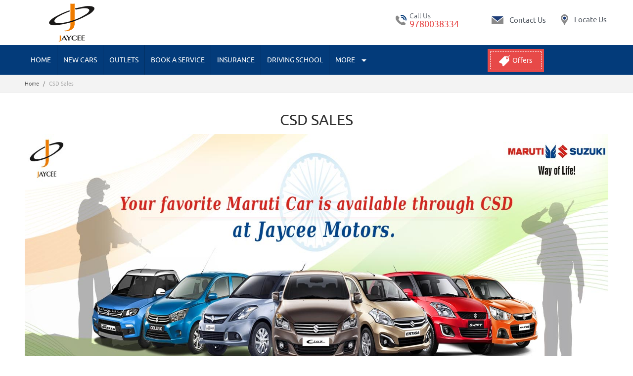

--- FILE ---
content_type: text/html; charset=UTF-8
request_url: https://www.jayceemotors.com/CSD.html
body_size: 19446
content:

<!DOCTYPE html>
<html xmlns="http://www.w3.org/1999/xhtml">
<head>
    <meta charset="UTF-8"><script type="text/javascript">(window.NREUM||(NREUM={})).init={ajax:{deny_list:["bam.nr-data.net"]},feature_flags:["soft_nav"]};(window.NREUM||(NREUM={})).loader_config={licenseKey:"NRJS-645096f17583ef3b5bb",applicationID:"852991365",browserID:"852991538"};;/*! For license information please see nr-loader-rum-1.308.0.min.js.LICENSE.txt */
(()=>{var e,t,r={163:(e,t,r)=>{"use strict";r.d(t,{j:()=>E});var n=r(384),i=r(1741);var a=r(2555);r(860).K7.genericEvents;const s="experimental.resources",o="register",c=e=>{if(!e||"string"!=typeof e)return!1;try{document.createDocumentFragment().querySelector(e)}catch{return!1}return!0};var d=r(2614),u=r(944),l=r(8122);const f="[data-nr-mask]",g=e=>(0,l.a)(e,(()=>{const e={feature_flags:[],experimental:{allow_registered_children:!1,resources:!1},mask_selector:"*",block_selector:"[data-nr-block]",mask_input_options:{color:!1,date:!1,"datetime-local":!1,email:!1,month:!1,number:!1,range:!1,search:!1,tel:!1,text:!1,time:!1,url:!1,week:!1,textarea:!1,select:!1,password:!0}};return{ajax:{deny_list:void 0,block_internal:!0,enabled:!0,autoStart:!0},api:{get allow_registered_children(){return e.feature_flags.includes(o)||e.experimental.allow_registered_children},set allow_registered_children(t){e.experimental.allow_registered_children=t},duplicate_registered_data:!1},browser_consent_mode:{enabled:!1},distributed_tracing:{enabled:void 0,exclude_newrelic_header:void 0,cors_use_newrelic_header:void 0,cors_use_tracecontext_headers:void 0,allowed_origins:void 0},get feature_flags(){return e.feature_flags},set feature_flags(t){e.feature_flags=t},generic_events:{enabled:!0,autoStart:!0},harvest:{interval:30},jserrors:{enabled:!0,autoStart:!0},logging:{enabled:!0,autoStart:!0},metrics:{enabled:!0,autoStart:!0},obfuscate:void 0,page_action:{enabled:!0},page_view_event:{enabled:!0,autoStart:!0},page_view_timing:{enabled:!0,autoStart:!0},performance:{capture_marks:!1,capture_measures:!1,capture_detail:!0,resources:{get enabled(){return e.feature_flags.includes(s)||e.experimental.resources},set enabled(t){e.experimental.resources=t},asset_types:[],first_party_domains:[],ignore_newrelic:!0}},privacy:{cookies_enabled:!0},proxy:{assets:void 0,beacon:void 0},session:{expiresMs:d.wk,inactiveMs:d.BB},session_replay:{autoStart:!0,enabled:!1,preload:!1,sampling_rate:10,error_sampling_rate:100,collect_fonts:!1,inline_images:!1,fix_stylesheets:!0,mask_all_inputs:!0,get mask_text_selector(){return e.mask_selector},set mask_text_selector(t){c(t)?e.mask_selector="".concat(t,",").concat(f):""===t||null===t?e.mask_selector=f:(0,u.R)(5,t)},get block_class(){return"nr-block"},get ignore_class(){return"nr-ignore"},get mask_text_class(){return"nr-mask"},get block_selector(){return e.block_selector},set block_selector(t){c(t)?e.block_selector+=",".concat(t):""!==t&&(0,u.R)(6,t)},get mask_input_options(){return e.mask_input_options},set mask_input_options(t){t&&"object"==typeof t?e.mask_input_options={...t,password:!0}:(0,u.R)(7,t)}},session_trace:{enabled:!0,autoStart:!0},soft_navigations:{enabled:!0,autoStart:!0},spa:{enabled:!0,autoStart:!0},ssl:void 0,user_actions:{enabled:!0,elementAttributes:["id","className","tagName","type"]}}})());var p=r(6154),m=r(9324);let h=0;const v={buildEnv:m.F3,distMethod:m.Xs,version:m.xv,originTime:p.WN},b={consented:!1},y={appMetadata:{},get consented(){return this.session?.state?.consent||b.consented},set consented(e){b.consented=e},customTransaction:void 0,denyList:void 0,disabled:!1,harvester:void 0,isolatedBacklog:!1,isRecording:!1,loaderType:void 0,maxBytes:3e4,obfuscator:void 0,onerror:void 0,ptid:void 0,releaseIds:{},session:void 0,timeKeeper:void 0,registeredEntities:[],jsAttributesMetadata:{bytes:0},get harvestCount(){return++h}},_=e=>{const t=(0,l.a)(e,y),r=Object.keys(v).reduce((e,t)=>(e[t]={value:v[t],writable:!1,configurable:!0,enumerable:!0},e),{});return Object.defineProperties(t,r)};var w=r(5701);const x=e=>{const t=e.startsWith("http");e+="/",r.p=t?e:"https://"+e};var R=r(7836),k=r(3241);const A={accountID:void 0,trustKey:void 0,agentID:void 0,licenseKey:void 0,applicationID:void 0,xpid:void 0},S=e=>(0,l.a)(e,A),T=new Set;function E(e,t={},r,s){let{init:o,info:c,loader_config:d,runtime:u={},exposed:l=!0}=t;if(!c){const e=(0,n.pV)();o=e.init,c=e.info,d=e.loader_config}e.init=g(o||{}),e.loader_config=S(d||{}),c.jsAttributes??={},p.bv&&(c.jsAttributes.isWorker=!0),e.info=(0,a.D)(c);const f=e.init,m=[c.beacon,c.errorBeacon];T.has(e.agentIdentifier)||(f.proxy.assets&&(x(f.proxy.assets),m.push(f.proxy.assets)),f.proxy.beacon&&m.push(f.proxy.beacon),e.beacons=[...m],function(e){const t=(0,n.pV)();Object.getOwnPropertyNames(i.W.prototype).forEach(r=>{const n=i.W.prototype[r];if("function"!=typeof n||"constructor"===n)return;let a=t[r];e[r]&&!1!==e.exposed&&"micro-agent"!==e.runtime?.loaderType&&(t[r]=(...t)=>{const n=e[r](...t);return a?a(...t):n})})}(e),(0,n.US)("activatedFeatures",w.B)),u.denyList=[...f.ajax.deny_list||[],...f.ajax.block_internal?m:[]],u.ptid=e.agentIdentifier,u.loaderType=r,e.runtime=_(u),T.has(e.agentIdentifier)||(e.ee=R.ee.get(e.agentIdentifier),e.exposed=l,(0,k.W)({agentIdentifier:e.agentIdentifier,drained:!!w.B?.[e.agentIdentifier],type:"lifecycle",name:"initialize",feature:void 0,data:e.config})),T.add(e.agentIdentifier)}},384:(e,t,r)=>{"use strict";r.d(t,{NT:()=>s,US:()=>u,Zm:()=>o,bQ:()=>d,dV:()=>c,pV:()=>l});var n=r(6154),i=r(1863),a=r(1910);const s={beacon:"bam.nr-data.net",errorBeacon:"bam.nr-data.net"};function o(){return n.gm.NREUM||(n.gm.NREUM={}),void 0===n.gm.newrelic&&(n.gm.newrelic=n.gm.NREUM),n.gm.NREUM}function c(){let e=o();return e.o||(e.o={ST:n.gm.setTimeout,SI:n.gm.setImmediate||n.gm.setInterval,CT:n.gm.clearTimeout,XHR:n.gm.XMLHttpRequest,REQ:n.gm.Request,EV:n.gm.Event,PR:n.gm.Promise,MO:n.gm.MutationObserver,FETCH:n.gm.fetch,WS:n.gm.WebSocket},(0,a.i)(...Object.values(e.o))),e}function d(e,t){let r=o();r.initializedAgents??={},t.initializedAt={ms:(0,i.t)(),date:new Date},r.initializedAgents[e]=t}function u(e,t){o()[e]=t}function l(){return function(){let e=o();const t=e.info||{};e.info={beacon:s.beacon,errorBeacon:s.errorBeacon,...t}}(),function(){let e=o();const t=e.init||{};e.init={...t}}(),c(),function(){let e=o();const t=e.loader_config||{};e.loader_config={...t}}(),o()}},782:(e,t,r)=>{"use strict";r.d(t,{T:()=>n});const n=r(860).K7.pageViewTiming},860:(e,t,r)=>{"use strict";r.d(t,{$J:()=>u,K7:()=>c,P3:()=>d,XX:()=>i,Yy:()=>o,df:()=>a,qY:()=>n,v4:()=>s});const n="events",i="jserrors",a="browser/blobs",s="rum",o="browser/logs",c={ajax:"ajax",genericEvents:"generic_events",jserrors:i,logging:"logging",metrics:"metrics",pageAction:"page_action",pageViewEvent:"page_view_event",pageViewTiming:"page_view_timing",sessionReplay:"session_replay",sessionTrace:"session_trace",softNav:"soft_navigations",spa:"spa"},d={[c.pageViewEvent]:1,[c.pageViewTiming]:2,[c.metrics]:3,[c.jserrors]:4,[c.spa]:5,[c.ajax]:6,[c.sessionTrace]:7,[c.softNav]:8,[c.sessionReplay]:9,[c.logging]:10,[c.genericEvents]:11},u={[c.pageViewEvent]:s,[c.pageViewTiming]:n,[c.ajax]:n,[c.spa]:n,[c.softNav]:n,[c.metrics]:i,[c.jserrors]:i,[c.sessionTrace]:a,[c.sessionReplay]:a,[c.logging]:o,[c.genericEvents]:"ins"}},944:(e,t,r)=>{"use strict";r.d(t,{R:()=>i});var n=r(3241);function i(e,t){"function"==typeof console.debug&&(console.debug("New Relic Warning: https://github.com/newrelic/newrelic-browser-agent/blob/main/docs/warning-codes.md#".concat(e),t),(0,n.W)({agentIdentifier:null,drained:null,type:"data",name:"warn",feature:"warn",data:{code:e,secondary:t}}))}},1687:(e,t,r)=>{"use strict";r.d(t,{Ak:()=>d,Ze:()=>f,x3:()=>u});var n=r(3241),i=r(7836),a=r(3606),s=r(860),o=r(2646);const c={};function d(e,t){const r={staged:!1,priority:s.P3[t]||0};l(e),c[e].get(t)||c[e].set(t,r)}function u(e,t){e&&c[e]&&(c[e].get(t)&&c[e].delete(t),p(e,t,!1),c[e].size&&g(e))}function l(e){if(!e)throw new Error("agentIdentifier required");c[e]||(c[e]=new Map)}function f(e="",t="feature",r=!1){if(l(e),!e||!c[e].get(t)||r)return p(e,t);c[e].get(t).staged=!0,g(e)}function g(e){const t=Array.from(c[e]);t.every(([e,t])=>t.staged)&&(t.sort((e,t)=>e[1].priority-t[1].priority),t.forEach(([t])=>{c[e].delete(t),p(e,t)}))}function p(e,t,r=!0){const s=e?i.ee.get(e):i.ee,c=a.i.handlers;if(!s.aborted&&s.backlog&&c){if((0,n.W)({agentIdentifier:e,type:"lifecycle",name:"drain",feature:t}),r){const e=s.backlog[t],r=c[t];if(r){for(let t=0;e&&t<e.length;++t)m(e[t],r);Object.entries(r).forEach(([e,t])=>{Object.values(t||{}).forEach(t=>{t[0]?.on&&t[0]?.context()instanceof o.y&&t[0].on(e,t[1])})})}}s.isolatedBacklog||delete c[t],s.backlog[t]=null,s.emit("drain-"+t,[])}}function m(e,t){var r=e[1];Object.values(t[r]||{}).forEach(t=>{var r=e[0];if(t[0]===r){var n=t[1],i=e[3],a=e[2];n.apply(i,a)}})}},1738:(e,t,r)=>{"use strict";r.d(t,{U:()=>g,Y:()=>f});var n=r(3241),i=r(9908),a=r(1863),s=r(944),o=r(5701),c=r(3969),d=r(8362),u=r(860),l=r(4261);function f(e,t,r,a){const f=a||r;!f||f[e]&&f[e]!==d.d.prototype[e]||(f[e]=function(){(0,i.p)(c.xV,["API/"+e+"/called"],void 0,u.K7.metrics,r.ee),(0,n.W)({agentIdentifier:r.agentIdentifier,drained:!!o.B?.[r.agentIdentifier],type:"data",name:"api",feature:l.Pl+e,data:{}});try{return t.apply(this,arguments)}catch(e){(0,s.R)(23,e)}})}function g(e,t,r,n,s){const o=e.info;null===r?delete o.jsAttributes[t]:o.jsAttributes[t]=r,(s||null===r)&&(0,i.p)(l.Pl+n,[(0,a.t)(),t,r],void 0,"session",e.ee)}},1741:(e,t,r)=>{"use strict";r.d(t,{W:()=>a});var n=r(944),i=r(4261);class a{#e(e,...t){if(this[e]!==a.prototype[e])return this[e](...t);(0,n.R)(35,e)}addPageAction(e,t){return this.#e(i.hG,e,t)}register(e){return this.#e(i.eY,e)}recordCustomEvent(e,t){return this.#e(i.fF,e,t)}setPageViewName(e,t){return this.#e(i.Fw,e,t)}setCustomAttribute(e,t,r){return this.#e(i.cD,e,t,r)}noticeError(e,t){return this.#e(i.o5,e,t)}setUserId(e,t=!1){return this.#e(i.Dl,e,t)}setApplicationVersion(e){return this.#e(i.nb,e)}setErrorHandler(e){return this.#e(i.bt,e)}addRelease(e,t){return this.#e(i.k6,e,t)}log(e,t){return this.#e(i.$9,e,t)}start(){return this.#e(i.d3)}finished(e){return this.#e(i.BL,e)}recordReplay(){return this.#e(i.CH)}pauseReplay(){return this.#e(i.Tb)}addToTrace(e){return this.#e(i.U2,e)}setCurrentRouteName(e){return this.#e(i.PA,e)}interaction(e){return this.#e(i.dT,e)}wrapLogger(e,t,r){return this.#e(i.Wb,e,t,r)}measure(e,t){return this.#e(i.V1,e,t)}consent(e){return this.#e(i.Pv,e)}}},1863:(e,t,r)=>{"use strict";function n(){return Math.floor(performance.now())}r.d(t,{t:()=>n})},1910:(e,t,r)=>{"use strict";r.d(t,{i:()=>a});var n=r(944);const i=new Map;function a(...e){return e.every(e=>{if(i.has(e))return i.get(e);const t="function"==typeof e?e.toString():"",r=t.includes("[native code]"),a=t.includes("nrWrapper");return r||a||(0,n.R)(64,e?.name||t),i.set(e,r),r})}},2555:(e,t,r)=>{"use strict";r.d(t,{D:()=>o,f:()=>s});var n=r(384),i=r(8122);const a={beacon:n.NT.beacon,errorBeacon:n.NT.errorBeacon,licenseKey:void 0,applicationID:void 0,sa:void 0,queueTime:void 0,applicationTime:void 0,ttGuid:void 0,user:void 0,account:void 0,product:void 0,extra:void 0,jsAttributes:{},userAttributes:void 0,atts:void 0,transactionName:void 0,tNamePlain:void 0};function s(e){try{return!!e.licenseKey&&!!e.errorBeacon&&!!e.applicationID}catch(e){return!1}}const o=e=>(0,i.a)(e,a)},2614:(e,t,r)=>{"use strict";r.d(t,{BB:()=>s,H3:()=>n,g:()=>d,iL:()=>c,tS:()=>o,uh:()=>i,wk:()=>a});const n="NRBA",i="SESSION",a=144e5,s=18e5,o={STARTED:"session-started",PAUSE:"session-pause",RESET:"session-reset",RESUME:"session-resume",UPDATE:"session-update"},c={SAME_TAB:"same-tab",CROSS_TAB:"cross-tab"},d={OFF:0,FULL:1,ERROR:2}},2646:(e,t,r)=>{"use strict";r.d(t,{y:()=>n});class n{constructor(e){this.contextId=e}}},2843:(e,t,r)=>{"use strict";r.d(t,{G:()=>a,u:()=>i});var n=r(3878);function i(e,t=!1,r,i){(0,n.DD)("visibilitychange",function(){if(t)return void("hidden"===document.visibilityState&&e());e(document.visibilityState)},r,i)}function a(e,t,r){(0,n.sp)("pagehide",e,t,r)}},3241:(e,t,r)=>{"use strict";r.d(t,{W:()=>a});var n=r(6154);const i="newrelic";function a(e={}){try{n.gm.dispatchEvent(new CustomEvent(i,{detail:e}))}catch(e){}}},3606:(e,t,r)=>{"use strict";r.d(t,{i:()=>a});var n=r(9908);a.on=s;var i=a.handlers={};function a(e,t,r,a){s(a||n.d,i,e,t,r)}function s(e,t,r,i,a){a||(a="feature"),e||(e=n.d);var s=t[a]=t[a]||{};(s[r]=s[r]||[]).push([e,i])}},3878:(e,t,r)=>{"use strict";function n(e,t){return{capture:e,passive:!1,signal:t}}function i(e,t,r=!1,i){window.addEventListener(e,t,n(r,i))}function a(e,t,r=!1,i){document.addEventListener(e,t,n(r,i))}r.d(t,{DD:()=>a,jT:()=>n,sp:()=>i})},3969:(e,t,r)=>{"use strict";r.d(t,{TZ:()=>n,XG:()=>o,rs:()=>i,xV:()=>s,z_:()=>a});const n=r(860).K7.metrics,i="sm",a="cm",s="storeSupportabilityMetrics",o="storeEventMetrics"},4234:(e,t,r)=>{"use strict";r.d(t,{W:()=>a});var n=r(7836),i=r(1687);class a{constructor(e,t){this.agentIdentifier=e,this.ee=n.ee.get(e),this.featureName=t,this.blocked=!1}deregisterDrain(){(0,i.x3)(this.agentIdentifier,this.featureName)}}},4261:(e,t,r)=>{"use strict";r.d(t,{$9:()=>d,BL:()=>o,CH:()=>g,Dl:()=>_,Fw:()=>y,PA:()=>h,Pl:()=>n,Pv:()=>k,Tb:()=>l,U2:()=>a,V1:()=>R,Wb:()=>x,bt:()=>b,cD:()=>v,d3:()=>w,dT:()=>c,eY:()=>p,fF:()=>f,hG:()=>i,k6:()=>s,nb:()=>m,o5:()=>u});const n="api-",i="addPageAction",a="addToTrace",s="addRelease",o="finished",c="interaction",d="log",u="noticeError",l="pauseReplay",f="recordCustomEvent",g="recordReplay",p="register",m="setApplicationVersion",h="setCurrentRouteName",v="setCustomAttribute",b="setErrorHandler",y="setPageViewName",_="setUserId",w="start",x="wrapLogger",R="measure",k="consent"},5289:(e,t,r)=>{"use strict";r.d(t,{GG:()=>s,Qr:()=>c,sB:()=>o});var n=r(3878),i=r(6389);function a(){return"undefined"==typeof document||"complete"===document.readyState}function s(e,t){if(a())return e();const r=(0,i.J)(e),s=setInterval(()=>{a()&&(clearInterval(s),r())},500);(0,n.sp)("load",r,t)}function o(e){if(a())return e();(0,n.DD)("DOMContentLoaded",e)}function c(e){if(a())return e();(0,n.sp)("popstate",e)}},5607:(e,t,r)=>{"use strict";r.d(t,{W:()=>n});const n=(0,r(9566).bz)()},5701:(e,t,r)=>{"use strict";r.d(t,{B:()=>a,t:()=>s});var n=r(3241);const i=new Set,a={};function s(e,t){const r=t.agentIdentifier;a[r]??={},e&&"object"==typeof e&&(i.has(r)||(t.ee.emit("rumresp",[e]),a[r]=e,i.add(r),(0,n.W)({agentIdentifier:r,loaded:!0,drained:!0,type:"lifecycle",name:"load",feature:void 0,data:e})))}},6154:(e,t,r)=>{"use strict";r.d(t,{OF:()=>c,RI:()=>i,WN:()=>u,bv:()=>a,eN:()=>l,gm:()=>s,mw:()=>o,sb:()=>d});var n=r(1863);const i="undefined"!=typeof window&&!!window.document,a="undefined"!=typeof WorkerGlobalScope&&("undefined"!=typeof self&&self instanceof WorkerGlobalScope&&self.navigator instanceof WorkerNavigator||"undefined"!=typeof globalThis&&globalThis instanceof WorkerGlobalScope&&globalThis.navigator instanceof WorkerNavigator),s=i?window:"undefined"!=typeof WorkerGlobalScope&&("undefined"!=typeof self&&self instanceof WorkerGlobalScope&&self||"undefined"!=typeof globalThis&&globalThis instanceof WorkerGlobalScope&&globalThis),o=Boolean("hidden"===s?.document?.visibilityState),c=/iPad|iPhone|iPod/.test(s.navigator?.userAgent),d=c&&"undefined"==typeof SharedWorker,u=((()=>{const e=s.navigator?.userAgent?.match(/Firefox[/\s](\d+\.\d+)/);Array.isArray(e)&&e.length>=2&&e[1]})(),Date.now()-(0,n.t)()),l=()=>"undefined"!=typeof PerformanceNavigationTiming&&s?.performance?.getEntriesByType("navigation")?.[0]?.responseStart},6389:(e,t,r)=>{"use strict";function n(e,t=500,r={}){const n=r?.leading||!1;let i;return(...r)=>{n&&void 0===i&&(e.apply(this,r),i=setTimeout(()=>{i=clearTimeout(i)},t)),n||(clearTimeout(i),i=setTimeout(()=>{e.apply(this,r)},t))}}function i(e){let t=!1;return(...r)=>{t||(t=!0,e.apply(this,r))}}r.d(t,{J:()=>i,s:()=>n})},6630:(e,t,r)=>{"use strict";r.d(t,{T:()=>n});const n=r(860).K7.pageViewEvent},7699:(e,t,r)=>{"use strict";r.d(t,{It:()=>a,KC:()=>o,No:()=>i,qh:()=>s});var n=r(860);const i=16e3,a=1e6,s="SESSION_ERROR",o={[n.K7.logging]:!0,[n.K7.genericEvents]:!1,[n.K7.jserrors]:!1,[n.K7.ajax]:!1}},7836:(e,t,r)=>{"use strict";r.d(t,{P:()=>o,ee:()=>c});var n=r(384),i=r(8990),a=r(2646),s=r(5607);const o="nr@context:".concat(s.W),c=function e(t,r){var n={},s={},u={},l=!1;try{l=16===r.length&&d.initializedAgents?.[r]?.runtime.isolatedBacklog}catch(e){}var f={on:p,addEventListener:p,removeEventListener:function(e,t){var r=n[e];if(!r)return;for(var i=0;i<r.length;i++)r[i]===t&&r.splice(i,1)},emit:function(e,r,n,i,a){!1!==a&&(a=!0);if(c.aborted&&!i)return;t&&a&&t.emit(e,r,n);var o=g(n);m(e).forEach(e=>{e.apply(o,r)});var d=v()[s[e]];d&&d.push([f,e,r,o]);return o},get:h,listeners:m,context:g,buffer:function(e,t){const r=v();if(t=t||"feature",f.aborted)return;Object.entries(e||{}).forEach(([e,n])=>{s[n]=t,t in r||(r[t]=[])})},abort:function(){f._aborted=!0,Object.keys(f.backlog).forEach(e=>{delete f.backlog[e]})},isBuffering:function(e){return!!v()[s[e]]},debugId:r,backlog:l?{}:t&&"object"==typeof t.backlog?t.backlog:{},isolatedBacklog:l};return Object.defineProperty(f,"aborted",{get:()=>{let e=f._aborted||!1;return e||(t&&(e=t.aborted),e)}}),f;function g(e){return e&&e instanceof a.y?e:e?(0,i.I)(e,o,()=>new a.y(o)):new a.y(o)}function p(e,t){n[e]=m(e).concat(t)}function m(e){return n[e]||[]}function h(t){return u[t]=u[t]||e(f,t)}function v(){return f.backlog}}(void 0,"globalEE"),d=(0,n.Zm)();d.ee||(d.ee=c)},8122:(e,t,r)=>{"use strict";r.d(t,{a:()=>i});var n=r(944);function i(e,t){try{if(!e||"object"!=typeof e)return(0,n.R)(3);if(!t||"object"!=typeof t)return(0,n.R)(4);const r=Object.create(Object.getPrototypeOf(t),Object.getOwnPropertyDescriptors(t)),a=0===Object.keys(r).length?e:r;for(let s in a)if(void 0!==e[s])try{if(null===e[s]){r[s]=null;continue}Array.isArray(e[s])&&Array.isArray(t[s])?r[s]=Array.from(new Set([...e[s],...t[s]])):"object"==typeof e[s]&&"object"==typeof t[s]?r[s]=i(e[s],t[s]):r[s]=e[s]}catch(e){r[s]||(0,n.R)(1,e)}return r}catch(e){(0,n.R)(2,e)}}},8362:(e,t,r)=>{"use strict";r.d(t,{d:()=>a});var n=r(9566),i=r(1741);class a extends i.W{agentIdentifier=(0,n.LA)(16)}},8374:(e,t,r)=>{r.nc=(()=>{try{return document?.currentScript?.nonce}catch(e){}return""})()},8990:(e,t,r)=>{"use strict";r.d(t,{I:()=>i});var n=Object.prototype.hasOwnProperty;function i(e,t,r){if(n.call(e,t))return e[t];var i=r();if(Object.defineProperty&&Object.keys)try{return Object.defineProperty(e,t,{value:i,writable:!0,enumerable:!1}),i}catch(e){}return e[t]=i,i}},9324:(e,t,r)=>{"use strict";r.d(t,{F3:()=>i,Xs:()=>a,xv:()=>n});const n="1.308.0",i="PROD",a="CDN"},9566:(e,t,r)=>{"use strict";r.d(t,{LA:()=>o,bz:()=>s});var n=r(6154);const i="xxxxxxxx-xxxx-4xxx-yxxx-xxxxxxxxxxxx";function a(e,t){return e?15&e[t]:16*Math.random()|0}function s(){const e=n.gm?.crypto||n.gm?.msCrypto;let t,r=0;return e&&e.getRandomValues&&(t=e.getRandomValues(new Uint8Array(30))),i.split("").map(e=>"x"===e?a(t,r++).toString(16):"y"===e?(3&a()|8).toString(16):e).join("")}function o(e){const t=n.gm?.crypto||n.gm?.msCrypto;let r,i=0;t&&t.getRandomValues&&(r=t.getRandomValues(new Uint8Array(e)));const s=[];for(var o=0;o<e;o++)s.push(a(r,i++).toString(16));return s.join("")}},9908:(e,t,r)=>{"use strict";r.d(t,{d:()=>n,p:()=>i});var n=r(7836).ee.get("handle");function i(e,t,r,i,a){a?(a.buffer([e],i),a.emit(e,t,r)):(n.buffer([e],i),n.emit(e,t,r))}}},n={};function i(e){var t=n[e];if(void 0!==t)return t.exports;var a=n[e]={exports:{}};return r[e](a,a.exports,i),a.exports}i.m=r,i.d=(e,t)=>{for(var r in t)i.o(t,r)&&!i.o(e,r)&&Object.defineProperty(e,r,{enumerable:!0,get:t[r]})},i.f={},i.e=e=>Promise.all(Object.keys(i.f).reduce((t,r)=>(i.f[r](e,t),t),[])),i.u=e=>"nr-rum-1.308.0.min.js",i.o=(e,t)=>Object.prototype.hasOwnProperty.call(e,t),e={},t="NRBA-1.308.0.PROD:",i.l=(r,n,a,s)=>{if(e[r])e[r].push(n);else{var o,c;if(void 0!==a)for(var d=document.getElementsByTagName("script"),u=0;u<d.length;u++){var l=d[u];if(l.getAttribute("src")==r||l.getAttribute("data-webpack")==t+a){o=l;break}}if(!o){c=!0;var f={296:"sha512-+MIMDsOcckGXa1EdWHqFNv7P+JUkd5kQwCBr3KE6uCvnsBNUrdSt4a/3/L4j4TxtnaMNjHpza2/erNQbpacJQA=="};(o=document.createElement("script")).charset="utf-8",i.nc&&o.setAttribute("nonce",i.nc),o.setAttribute("data-webpack",t+a),o.src=r,0!==o.src.indexOf(window.location.origin+"/")&&(o.crossOrigin="anonymous"),f[s]&&(o.integrity=f[s])}e[r]=[n];var g=(t,n)=>{o.onerror=o.onload=null,clearTimeout(p);var i=e[r];if(delete e[r],o.parentNode&&o.parentNode.removeChild(o),i&&i.forEach(e=>e(n)),t)return t(n)},p=setTimeout(g.bind(null,void 0,{type:"timeout",target:o}),12e4);o.onerror=g.bind(null,o.onerror),o.onload=g.bind(null,o.onload),c&&document.head.appendChild(o)}},i.r=e=>{"undefined"!=typeof Symbol&&Symbol.toStringTag&&Object.defineProperty(e,Symbol.toStringTag,{value:"Module"}),Object.defineProperty(e,"__esModule",{value:!0})},i.p="https://js-agent.newrelic.com/",(()=>{var e={374:0,840:0};i.f.j=(t,r)=>{var n=i.o(e,t)?e[t]:void 0;if(0!==n)if(n)r.push(n[2]);else{var a=new Promise((r,i)=>n=e[t]=[r,i]);r.push(n[2]=a);var s=i.p+i.u(t),o=new Error;i.l(s,r=>{if(i.o(e,t)&&(0!==(n=e[t])&&(e[t]=void 0),n)){var a=r&&("load"===r.type?"missing":r.type),s=r&&r.target&&r.target.src;o.message="Loading chunk "+t+" failed: ("+a+": "+s+")",o.name="ChunkLoadError",o.type=a,o.request=s,n[1](o)}},"chunk-"+t,t)}};var t=(t,r)=>{var n,a,[s,o,c]=r,d=0;if(s.some(t=>0!==e[t])){for(n in o)i.o(o,n)&&(i.m[n]=o[n]);if(c)c(i)}for(t&&t(r);d<s.length;d++)a=s[d],i.o(e,a)&&e[a]&&e[a][0](),e[a]=0},r=self["webpackChunk:NRBA-1.308.0.PROD"]=self["webpackChunk:NRBA-1.308.0.PROD"]||[];r.forEach(t.bind(null,0)),r.push=t.bind(null,r.push.bind(r))})(),(()=>{"use strict";i(8374);var e=i(8362),t=i(860);const r=Object.values(t.K7);var n=i(163);var a=i(9908),s=i(1863),o=i(4261),c=i(1738);var d=i(1687),u=i(4234),l=i(5289),f=i(6154),g=i(944),p=i(384);const m=e=>f.RI&&!0===e?.privacy.cookies_enabled;function h(e){return!!(0,p.dV)().o.MO&&m(e)&&!0===e?.session_trace.enabled}var v=i(6389),b=i(7699);class y extends u.W{constructor(e,t){super(e.agentIdentifier,t),this.agentRef=e,this.abortHandler=void 0,this.featAggregate=void 0,this.loadedSuccessfully=void 0,this.onAggregateImported=new Promise(e=>{this.loadedSuccessfully=e}),this.deferred=Promise.resolve(),!1===e.init[this.featureName].autoStart?this.deferred=new Promise((t,r)=>{this.ee.on("manual-start-all",(0,v.J)(()=>{(0,d.Ak)(e.agentIdentifier,this.featureName),t()}))}):(0,d.Ak)(e.agentIdentifier,t)}importAggregator(e,t,r={}){if(this.featAggregate)return;const n=async()=>{let n;await this.deferred;try{if(m(e.init)){const{setupAgentSession:t}=await i.e(296).then(i.bind(i,3305));n=t(e)}}catch(e){(0,g.R)(20,e),this.ee.emit("internal-error",[e]),(0,a.p)(b.qh,[e],void 0,this.featureName,this.ee)}try{if(!this.#t(this.featureName,n,e.init))return(0,d.Ze)(this.agentIdentifier,this.featureName),void this.loadedSuccessfully(!1);const{Aggregate:i}=await t();this.featAggregate=new i(e,r),e.runtime.harvester.initializedAggregates.push(this.featAggregate),this.loadedSuccessfully(!0)}catch(e){(0,g.R)(34,e),this.abortHandler?.(),(0,d.Ze)(this.agentIdentifier,this.featureName,!0),this.loadedSuccessfully(!1),this.ee&&this.ee.abort()}};f.RI?(0,l.GG)(()=>n(),!0):n()}#t(e,r,n){if(this.blocked)return!1;switch(e){case t.K7.sessionReplay:return h(n)&&!!r;case t.K7.sessionTrace:return!!r;default:return!0}}}var _=i(6630),w=i(2614),x=i(3241);class R extends y{static featureName=_.T;constructor(e){var t;super(e,_.T),this.setupInspectionEvents(e.agentIdentifier),t=e,(0,c.Y)(o.Fw,function(e,r){"string"==typeof e&&("/"!==e.charAt(0)&&(e="/"+e),t.runtime.customTransaction=(r||"http://custom.transaction")+e,(0,a.p)(o.Pl+o.Fw,[(0,s.t)()],void 0,void 0,t.ee))},t),this.importAggregator(e,()=>i.e(296).then(i.bind(i,3943)))}setupInspectionEvents(e){const t=(t,r)=>{t&&(0,x.W)({agentIdentifier:e,timeStamp:t.timeStamp,loaded:"complete"===t.target.readyState,type:"window",name:r,data:t.target.location+""})};(0,l.sB)(e=>{t(e,"DOMContentLoaded")}),(0,l.GG)(e=>{t(e,"load")}),(0,l.Qr)(e=>{t(e,"navigate")}),this.ee.on(w.tS.UPDATE,(t,r)=>{(0,x.W)({agentIdentifier:e,type:"lifecycle",name:"session",data:r})})}}class k extends e.d{constructor(e){var t;(super(),f.gm)?(this.features={},(0,p.bQ)(this.agentIdentifier,this),this.desiredFeatures=new Set(e.features||[]),this.desiredFeatures.add(R),(0,n.j)(this,e,e.loaderType||"agent"),t=this,(0,c.Y)(o.cD,function(e,r,n=!1){if("string"==typeof e){if(["string","number","boolean"].includes(typeof r)||null===r)return(0,c.U)(t,e,r,o.cD,n);(0,g.R)(40,typeof r)}else(0,g.R)(39,typeof e)},t),function(e){(0,c.Y)(o.Dl,function(t,r=!1){if("string"!=typeof t&&null!==t)return void(0,g.R)(41,typeof t);const n=e.info.jsAttributes["enduser.id"];r&&null!=n&&n!==t?(0,a.p)(o.Pl+"setUserIdAndResetSession",[t],void 0,"session",e.ee):(0,c.U)(e,"enduser.id",t,o.Dl,!0)},e)}(this),function(e){(0,c.Y)(o.nb,function(t){if("string"==typeof t||null===t)return(0,c.U)(e,"application.version",t,o.nb,!1);(0,g.R)(42,typeof t)},e)}(this),function(e){(0,c.Y)(o.d3,function(){e.ee.emit("manual-start-all")},e)}(this),function(e){(0,c.Y)(o.Pv,function(t=!0){if("boolean"==typeof t){if((0,a.p)(o.Pl+o.Pv,[t],void 0,"session",e.ee),e.runtime.consented=t,t){const t=e.features.page_view_event;t.onAggregateImported.then(e=>{const r=t.featAggregate;e&&!r.sentRum&&r.sendRum()})}}else(0,g.R)(65,typeof t)},e)}(this),this.run()):(0,g.R)(21)}get config(){return{info:this.info,init:this.init,loader_config:this.loader_config,runtime:this.runtime}}get api(){return this}run(){try{const e=function(e){const t={};return r.forEach(r=>{t[r]=!!e[r]?.enabled}),t}(this.init),n=[...this.desiredFeatures];n.sort((e,r)=>t.P3[e.featureName]-t.P3[r.featureName]),n.forEach(r=>{if(!e[r.featureName]&&r.featureName!==t.K7.pageViewEvent)return;if(r.featureName===t.K7.spa)return void(0,g.R)(67);const n=function(e){switch(e){case t.K7.ajax:return[t.K7.jserrors];case t.K7.sessionTrace:return[t.K7.ajax,t.K7.pageViewEvent];case t.K7.sessionReplay:return[t.K7.sessionTrace];case t.K7.pageViewTiming:return[t.K7.pageViewEvent];default:return[]}}(r.featureName).filter(e=>!(e in this.features));n.length>0&&(0,g.R)(36,{targetFeature:r.featureName,missingDependencies:n}),this.features[r.featureName]=new r(this)})}catch(e){(0,g.R)(22,e);for(const e in this.features)this.features[e].abortHandler?.();const t=(0,p.Zm)();delete t.initializedAgents[this.agentIdentifier]?.features,delete this.sharedAggregator;return t.ee.get(this.agentIdentifier).abort(),!1}}}var A=i(2843),S=i(782);class T extends y{static featureName=S.T;constructor(e){super(e,S.T),f.RI&&((0,A.u)(()=>(0,a.p)("docHidden",[(0,s.t)()],void 0,S.T,this.ee),!0),(0,A.G)(()=>(0,a.p)("winPagehide",[(0,s.t)()],void 0,S.T,this.ee)),this.importAggregator(e,()=>i.e(296).then(i.bind(i,2117))))}}var E=i(3969);class I extends y{static featureName=E.TZ;constructor(e){super(e,E.TZ),f.RI&&document.addEventListener("securitypolicyviolation",e=>{(0,a.p)(E.xV,["Generic/CSPViolation/Detected"],void 0,this.featureName,this.ee)}),this.importAggregator(e,()=>i.e(296).then(i.bind(i,9623)))}}new k({features:[R,T,I],loaderType:"lite"})})()})();</script>
    <meta name="viewport" content="width=device-width, initial-scale=1">
    <meta name="SKYPE_TOOLBAR" content="SKYPE_TOOLBAR_PARSER_COMPATIBLE" />
    <link rel="shortcut icon" href="//images.dealersites.cardekho.com/34/favicon.png" type="image/x-icon" />    <meta name="csrf-param" content="_csrf">
<meta name="csrf-token" content="uqg6_vNEbkaIMBBuoLVyRTIsNrWIMIOcBpG9M_Nxj8uP0AudvAsFDfxcKDnH5T0kXEFBx9pA7PFOxtZRnDK6ow==">
    <title>Jaycee Motors | Contact us for any Feedback or Complaint</title>
    <script type="application/ld+json">{"@type":"http://schema.org/BreadcrumbList","http://schema.org/itemListElement":[{"@type":"http://schema.org/ListItem","http://schema.org/position":1,"http://schema.org/item":{"@id":"https://www.jayceemotors.com/","http://schema.org/name":" Home"}},{"@type":"http://schema.org/ListItem","http://schema.org/position":2,"http://schema.org/item":{"@id":"https://www.jayceemotors.com/page/CSD","http://schema.org/name":"CSD Sales"}}]}</script><script type="application/ld+json">{"@type":"http://schema.org/BreadcrumbList","http://schema.org/itemListElement":[{"@type":"http://schema.org/ListItem","http://schema.org/position":1,"http://schema.org/item":{"@id":"https://www.jayceemotors.com/","http://schema.org/name":" Home"}},{"@type":"http://schema.org/ListItem","http://schema.org/position":2,"http://schema.org/item":{"@id":"https://www.jayceemotors.com/CSD.html","http://schema.org/name":"CSD Sales"}}]}</script>    <meta name="description" content="Contact Jaycee Motors for Maruti Vehicle Enquiry, any Feedback or Complaints. Get to know your Booking Status and Delivery Date. See our Outlets &amp; Contact Number">
<link href="https://www.jayceemotors.com/CSD.html" rel="canonical">
<link href="/themes/cave/css/global.css" rel="stylesheet">
<link href="/themes/cave/css/blue.css" rel="stylesheet">
<link href="/themes/cave/css/media.css" rel="stylesheet">
<link href="/themes/cave/css/popup.css" rel="stylesheet">
<link href="/themes/cave/css/imagezoom.css" rel="stylesheet">
<link href="/css/common.css" rel="stylesheet">
<link href="/css/ftc.css" rel="stylesheet">
<link href="/css/banner.css" rel="stylesheet">
<script>var lang=""</script>         <script type="text/javascript" src="./../../themes/cave/js/particles.min.js"></script>
    <script>
        var lang = ''
    </script>
</head>
<body id="elements-custom" class="homepage ">

<!-- Google Tag Manager -->
<noscript><iframe src="//www.googletagmanager.com/ns.html?id=GTM-5NGQNX"
height="0" width="0" style="display:none;visibility:hidden"></iframe></noscript>
<script>(function(w,d,s,l,i){w[l]=w[l]||[];w[l].push({'gtm.start':
new Date().getTime(),event:'gtm.js'});var f=d.getElementsByTagName(s)[0],
j=d.createElement(s),dl=l!='dataLayer'?'&l='+l:'';j.async=true;j.src=
'//www.googletagmanager.com/gtm.js?id='+i+dl;f.parentNode.insertBefore(j,f);
})(window,document,'script','dataLayer','GTM-5NGQNX');</script>
<!-- End Google Tag Manager -->
<script>
  (function(i,s,o,g,r,a,m){i['GoogleAnalyticsObject']=r;i[r]=i[r]||function(){
  (i[r].q=i[r].q||[]).push(arguments)},i[r].l=1*new Date();a=s.createElement(o),
  m=s.getElementsByTagName(o)[0];a.async=1;a.src=g;m.parentNode.insertBefore(a,m)
  })(window,document,'script','https://www.google-analytics.com/analytics.js','ga');

  ga('create', 'UA-80505561-2', 'auto');
  ga('send', 'pageview');

</script>
<div id="show_connecto_popup" style="display:none;">true</div><!--To include header-->
<header>
    <div class="toparea">
    <div class="main clearfix">
      <div class="logoarea"><a href="/" title="Jaycee Motors"><img src="//images.dealersites.cardekho.com/34/logo.png" alt="Jaycee Motors"></a></div>
      <div class="infoarea">
        <ul>
            <li><a  href="tel:9780038334" class=" sprite callicon"  >tel:+ 9780038334</a><span><i>Call Us</i><a  class=""  title="">9780038334</a></span> </li>
            <li><a  href="https://www.jayceemotors.com/contact-us.html" title="Contact Us"><span class="sprite contacticon"></span><span>Contact Us</span></a></li>

          <li><a href="https://www.jayceemotors.com/outlet.html" title="Locate Us"> <span class="sprite locateus"></span><span>Locate Us</span></a></li>

        </ul>
      </div>
    </div>
  </div>
            
    
    
    <div class="navarea" id="stickyheader">
        <div class="main">
            <!-- Nav -->
            <nav class="navhold">
                <div id="menu">
                    <div class="abrir_menu"><span class="sprite" title="Menu"></span></div>
                    <div class="menu_aberto">
            <div id="navigator">
                    <ul class="nav">
                                                                                  <li class=""><a href="/" title="Home" class="">Home<i class="activearrow"></i></a></li>
                             
                                                         <li class=""><a class="" href="/new-cars.html" title="New Cars">New Cars<i class="activearrow"></i></a></li>
                         
                                                         <li class=""><a class="" href="/outlet.html" title="Outlets">Outlets<i class="activearrow"></i></a></li>
                         
                                                         <li class=""><a class="" href="/book-service.html" title="Book A Service">Book A Service<i class="activearrow"></i></a></li>
                         
                                                         <li class=""><a class="" href="/insurance.html" title="Insurance">Insurance<i class="activearrow"></i></a></li>
                         
                                                         <li class=""><a class="" href="/driving-school.html" title="Driving School">Driving School<i class="activearrow"></i></a></li>
                         
                                                <li class="noborder"><a  class="parent" title="More ">More  <span class="sprite submenuicon"></span><i class="activearrow"></i> </a>
                            <ul>
                                                                <li><a href="/offers.html" title="Offers">Offers</a></li>
                                                                <li><a href="/upload-resume.html" title="Career">Career</a></li>
                                                                <li><a href="/gallery.html" title="Gallery">Gallery</a></li>
                                                                <li><a href="/finance.html" title="Finance">Finance</a></li>
                                                                <li><a href="/CSD.html" title="CSD">CSD</a></li>
                                                                <li><a href="/mobile-support.html" title="Mobile Support">Mobile Support</a></li>
                                                            </ul>
                        </li>
                                                                        </ul>
            </div>
                    </div>
                </div>
            </nav>
            <!-- /Nav -->
            <div class="navright">
                <ul class="clearfix">
                    <li><a href="https://www.jayceemotors.com/offers.html" title="Offers"><span><i class="sprite offerIcon"></i>Offers</span></a></li>
                                                        </ul>
            </div>
        </div>
    </div>
</header>
<!--[if IE 9]>
<style>
    @media screen and (width:1024px)
    {#owl-demo .owlbanner {
        bottom: 0px;
        margin: 0 auto;
        position: relative;
        right: -26%;
        text-align: right;
        width: 48%;
        padding-right: 20px;
        display: block;
    }
        #owl-demo .item img {
            display: block;
            width: auto;
            height: auto;
            position: absolute;
            top: 0px;
        }
</style>
}
<![endif]-->
<!--Main Slider-->

<!--Breadcrumb Start -->
<div id="breadcrumb">
  <div class="main">
    <ul>
      <li><a href="https://www.jayceemotors.com" title=" Home"> Home</a><i>/</i></li>
      <li>CSD Sales</li>
    </ul>
  </div>
  <div class="clear"></div>
</div>
<!--Breadcrumb End -->
<section id="page">
  <div class="main heading">
   <h1>CSD Sales</h1>

<div class="editor"><p><img alt="" src="http://images.dealersites.cardekho.com/34/uploads/2007261228.jpg" style="width: 1600px; height: 500px;" /></p>
</div>
        
  
    <div class="contact">
        <div class="container">
                      <section class="newcontact">  
   
      <div class="innermain">            
          <h2>Please let us know, how can we help you:</h2>

          <div class="newcontactwrap">
            
              <div class="ncont-left">

              <div class="gsc_container newarrival">
                <div class="morecategory" id="carousel-in-tab">
                <ul id="carousel-tab" class="gsc-ta-clickWrap clearfix">
                    <li data-gstab data-tab="contactus_newcar" onclick = "getleadtype('contactus_newcar');location.href='#contactus_newcar';">Car Enquiry</li>
                    <li data-gstab data-tab="contactus_service" onclick = "getleadtype('contactus_service');location.href='#contactus_service';">Service Booking</li> 
                    <li data-gstab data-tab="contactus_others" onclick = "getleadtype('contactus_others');location.href='#contactus_others';">Complaints/ Queries</li>   
                    <li data-gstab data-tab="contactus_feedback" onclick = "getleadtype('contactus_feedback');location.href='#contactus_feedback';">Feedback</li> 
                </ul>            
            </div>
 

            <div id="carousel-tab-container" class="gsc-ta-contentWrap">
                <div class="gsc-ta-content" data-gstab-container="" id="newcar">
                     <form id="newcar_contactus" class="" name="contact us" action="/CSD.html" method="post">
<input type="hidden" name="_csrf" value="uqg6_vNEbkaIMBBuoLVyRTIsNrWIMIOcBpG9M_Nxj8uP0AudvAsFDfxcKDnH5T0kXEFBx9pA7PFOxtZRnDK6ow==">                   <div>
                       
                        <div class="nco-tabresult nformwrap">
                  <div class="nco-tab1res">
                     
     <div class="drop">
    <label>Name<sup>*</sup></label>
    <div class="form-group field-customerprofile-name required">

<input type="text" id="customerprofile-name" class="nbinput" name="Customerprofile[name]" title="Name" placeholder="Name" onfocus="this.placeholder = &#039;&#039;" onblur="this.placeholder = &#039;Name&#039;" aria-required="true">

<div class="help-block"></div>
</div>    </div>

     <div class="drop">
    <label>Email</label>
    <div class="form-group field-customerprofile-email">

<input type="text" id="customerprofile-email" class="nbinput" name="Customerprofile[email]" title="Email" placeholder="Email" onfocus="this.placeholder = &#039;&#039;" onblur="this.placeholder = &#039;Email&#039;">

<div class="help-block"></div>
</div>    </div>

      <div class="drop">
    <label>Mobile No.<sup>*</sup></label>
    <div class="form-group field-customerprofile-mobile_no required">

<input type="text" id="customerprofile-mobile_no" class="nbinput" name="Customerprofile[mobile_no]" maxlength="10" title="Mobile No." placeholder="Mobile No" onfocus="this.placeholder = &#039;&#039;" onblur="this.placeholder = &#039;Mobile No&#039;" aria-required="true">

<div class="help-block"></div>
</div>    </div>
                  
      <div class="drop">       
          <label>Model<sup>*</sup></label>
    <div class="form-group field-customerprofile-model_id">
<span class='select-wrapper'><select id="customerprofile-model_id" class="custom-select nbinput" name="Customerprofile[model_id]" title="Select Model" onchange="get_model_variant(this.value),
                  $.get( &quot;/customer-profile/get-outlets&quot;, {id_model : $(this).val(),outlet_type : &quot;showroom&quot; } )
    .done(function( data ) {
     $(&quot;#customerprofile-outlet_id&quot; ).html( data );
        select_drop_outlet();       
        }
    
);">
<option value="">Select Model</option>
<optgroup label="New">
<option value="4070">Maruti FRONX</option>
<option value="2210">Maruti Jimny</option>
<option value="3676">Maruti Ertiga</option>
<option value="1618">Maruti Ignis</option>
<option value="3268">Maruti Alto K10</option>
<option value="8">Maruti Ciaz</option>
<option value="3473">Maruti Celerio</option>
<option value="2186">Maruti S-Presso</option>
<option value="3925">Maruti Wagon R</option>
<option value="11">Maruti Eeco</option>
<option value="3590">Maruti XL6</option>
<option value="3582">Maruti Brezza</option>
<option value="4285">Maruti Invicto</option>
<option value="3577">Maruti Baleno</option>
<option value="1716">Maruti Grand Vitara</option>
<option value="4259">Maruti Wagon R tour</option>
<option value="3936">Maruti Ertiga Tour</option>
<option value="3938">Maruti Eeco Cargo</option>
<option value="4060">Maruti Swift</option>
<option value="4567">Maruti Dzire</option>
<option value="4942">Maruti Alto Tour H1</option>
<option value="4932">Maruti Dzire Tour S</option>
<option value="4968">Maruti Victoris</option>
</optgroup>
<optgroup label="Discontinued Models">
<option value="1">Maruti S-Cross 2017-2020</option>
<option value="2">Maruti Celerio 2017-2021</option>
<option value="3">Maruti Swift 2014-2021</option>
<option value="4">Maruti Dzire 2017-2020</option>
<option value="5">Maruti Alto K10 2014-2020</option>
<option value="6">Maruti Wagon R 2013-2022</option>
<option value="7">Maruti Ertiga 2015-2022</option>
<option value="9">Maruti Alto 800 2016-2019</option>
<option value="10">Maruti Ritz</option>
<option value="12">Maruti Omni</option>
<option value="14">Maruti Gypsy</option>
<option value="15">Maruti Wagon R Stingray</option>
<option value="193">Maruti Baleno 2015-2022</option>
<option value="805">Maruti Vitara Brezza 2016-2020</option>
<option value="922">Maruti A Star</option>
<option value="923">Maruti SX4</option>
<option value="924">Maruti 800</option>
<option value="925">Maruti Zen</option>
<option value="926">Maruti Alto 2000-2012</option>
<option value="927">Maruti Kizashi</option>
<option value="928">Maruti Esteem</option>
<option value="929">Maruti Versa</option>
<option value="930">Maruti Swift Dzire 2012-2014</option>
<option value="931">Maruti Estilo</option>
<option value="932">Maruti 1000</option>
<option value="933">Maruti Wagon R 2010-2013</option>
<option value="934">Maruti Alto K10 2010-2014</option>
<option value="935">Maruti Baleno</option>
<option value="936">Maruti Ertiga 2012-2015</option>
<option value="937">Maruti Grand Vitara 2007-2009</option>
<option value="938">Maruti Gypsy 1996-2000</option>
<option value="939">Maruti Omni 1984-1998</option>
<option value="940">Maruti Omni 1998-2005</option>
<option value="941">Maruti Ritz</option>
<option value="942">Maruti Swift 2010-2014</option>
<option value="1187">Maruti Alto 800</option>
<option value="1476">Maruti XA Alpha</option>
<option value="1485">Maruti Swift</option>
<option value="1486">Maruti Swift 2004 2011</option>
<option value="1531">Maruti Swift Dzire 2008-2012</option>
<option value="1537">Maruti Baleno 1999-2007</option>
<option value="1538">Maruti Omni</option>
<option value="1539">Maruti Zen Estilo</option>
<option value="1670">Maruti Grand Vitara</option>
<option value="1671">Maruti Grand Vitara</option>
<option value="1674">Maruti Ciaz</option>
<option value="1677">Maruti Wagon R Stingray</option>
<option value="1706">Maruti Swift Dzire</option>
<option value="1707">Maruti Swift Dzire</option>
<option value="1712">Maruti Alto 2000-2005</option>
<option value="1713">Maruti Alto 2005-2010</option>
<option value="1714">Maruti Alto 800 2012-2016</option>
<option value="1717">Maruti Gypsy 1985-1993</option>
<option value="1718">Maruti Gypsy 1993-1996</option>
<option value="1721">Maruti Ritz 2009-2011</option>
<option value="1722">Maruti Swift 2004-2010</option>
<option value="1723">Maruti SX4 2007-2012</option>
<option value="1724">Maruti Wagon R 1999-2006</option>
<option value="1725">Maruti Wagon R 2006-2010</option>
<option value="1728">Maruti Grand Vitara 2003-2007</option>
<option value="1729">Maruti Grand Vitara 2009-2015</option>
<option value="1730">Maruti Ciaz 2014-2017</option>
<option value="1731">Maruti Swift Dzire 2015-2017</option>
<option value="2121">Maruti S Cross 2015-2017</option>
<option value="2128">Maruti Celerio X</option>
<option value="2129">Maruti Celerio 2014-2017</option>
<option value="2203">Maruti Swift 2018</option>
<option value="2204">Maruti Ciaz 2020</option>
<option value="2205">Maruti Ertiga 2018</option>
<option value="2257">Maruti WagonR 2019</option>
<option value="2306">Maruti Baleno RS</option>
<option value="2307">Maruti Ciaz S 2017-2018</option>
<option value="2462">Maruti Baleno 2019</option>
<option value="2587">Maruti Alto</option>
<option value="2783">Maruti XL6 2019-2022</option>
<option value="2933">Maruti Vitara Brezza</option>
<option value="2934">Maruti Ignis 2021</option>
<option value="2995">Maruti S Cross</option>
<option value="3017">Maruti Swift Dzire 2020-2024</option>
<option value="3050">Maruti Swift 2021-2024</option>
<option value="3298">Maruti Swift Dzire Tour 2012-2018</option>
<option value="3299">Maruti Swift Dzire Tour 2018-2021</option>
<option value="3932">Maruti Swift Dzire Tour</option>
<option value="3934">Maruti Celerio Tour 2018-2021</option>
<option value="3935">Maruti Alto 800 tour</option>
<option value="3937">Maruti Super Carry</option>
</optgroup>
</select></span><div class="help-block"></div>
</div>            </div>
                    
                      <div class="drop"> <div id="showroom_data">      
                          
          <label>Outlet<sup>*</sup></label>
    <div class="form-group field-customerprofile-outlet_id">
<span class='select-wrapper'><select id="customerprofile-outlet_id" class="custom-select nbinput" name="Customerprofile[outlet_id]" title="Select Outlet">
<option value="">Select Outlet</option>
</select></span><div class="help-block"></div>
</div>                                </div></div>
                        
                   
                      
                       

      
<div class="clear"></div>
<input type='hidden' name='lead_type' id='lead_type' value='contactus_newcar'>

<button type="submit" class="nbook-btn" title="Submit">Submit</button>   </div>
              </div>

                    </div>
                    
                    </form>                </div>
                <div class="gsc-ta-content" data-gstab-container="" id="service">
                    <form id="service_contactus" class="" name="contact us" action="/CSD.html" method="post">
<input type="hidden" name="_csrf" value="uqg6_vNEbkaIMBBuoLVyRTIsNrWIMIOcBpG9M_Nxj8uP0AudvAsFDfxcKDnH5T0kXEFBx9pA7PFOxtZRnDK6ow==">                   <div>
                       
                        <div class="nco-tabresult nformwrap">
                  <div class="nco-tab1res">
                     
     <div class="drop">
    <label>Name<sup>*</sup></label>
    <div class="form-group field-customerprofile-name required">

<input type="text" id="customerprofile-name" class="nbinput" name="Customerprofile[name]" title="Name" placeholder="Name" onfocus="this.placeholder = &#039;&#039;" onblur="this.placeholder = &#039;Name&#039;" aria-required="true">

<div class="help-block"></div>
</div>    </div>

     <div class="drop">
    <label>Email</label>
    <div class="form-group field-customerprofile-email">

<input type="text" id="customerprofile-email" class="nbinput" name="Customerprofile[email]" title="Email" placeholder="Email" onfocus="this.placeholder = &#039;&#039;" onblur="this.placeholder = &#039;Email&#039;">

<div class="help-block"></div>
</div>    </div>

      <div class="drop">
    <label>Mobile No.<sup>*</sup></label>
    <div class="form-group field-customerprofile-mobile_no required">

<input type="text" id="customerprofile-mobile_no" class="nbinput" name="Customerprofile[mobile_no]" maxlength="10" title="Mobile No." placeholder="Mobile No" onfocus="this.placeholder = &#039;&#039;" onblur="this.placeholder = &#039;Mobile No&#039;" aria-required="true">

<div class="help-block"></div>
</div>    </div>
                  
      <div class="drop">       
          <label>Model<sup>*</sup></label>
    <div class="form-group field-customerprofile-model_id">
<span class='select-wrapper'><select id="customerprofile-model_id" class="custom-select nbinput" name="Customerprofile[model_id]" title="Select Model" onchange="get_model_variant(this.value),
                  $.get( &quot;/customer-profile/get-outlets&quot;, {id_model : $(this).val(),outlet_type : &quot;workshop&quot; } )
    .done(function( data ) {
     $(&quot;#customer-profile_workshop_outlet&quot; ).html( data );
        select_drop_outlet();       
        }
    
);">
<option value="">Select Model</option>
<optgroup label="New">
<option value="4070">Maruti FRONX</option>
<option value="2210">Maruti Jimny</option>
<option value="3676">Maruti Ertiga</option>
<option value="1618">Maruti Ignis</option>
<option value="3268">Maruti Alto K10</option>
<option value="8">Maruti Ciaz</option>
<option value="3473">Maruti Celerio</option>
<option value="2186">Maruti S-Presso</option>
<option value="3925">Maruti Wagon R</option>
<option value="11">Maruti Eeco</option>
<option value="3590">Maruti XL6</option>
<option value="3582">Maruti Brezza</option>
<option value="4285">Maruti Invicto</option>
<option value="3577">Maruti Baleno</option>
<option value="1716">Maruti Grand Vitara</option>
<option value="4259">Maruti Wagon R tour</option>
<option value="3936">Maruti Ertiga Tour</option>
<option value="3938">Maruti Eeco Cargo</option>
<option value="4060">Maruti Swift</option>
<option value="4567">Maruti Dzire</option>
<option value="4942">Maruti Alto Tour H1</option>
<option value="4932">Maruti Dzire Tour S</option>
<option value="4968">Maruti Victoris</option>
</optgroup>
<optgroup label="Discontinued Models">
<option value="1">Maruti S-Cross 2017-2020</option>
<option value="2">Maruti Celerio 2017-2021</option>
<option value="3">Maruti Swift 2014-2021</option>
<option value="4">Maruti Dzire 2017-2020</option>
<option value="5">Maruti Alto K10 2014-2020</option>
<option value="6">Maruti Wagon R 2013-2022</option>
<option value="7">Maruti Ertiga 2015-2022</option>
<option value="9">Maruti Alto 800 2016-2019</option>
<option value="10">Maruti Ritz</option>
<option value="12">Maruti Omni</option>
<option value="14">Maruti Gypsy</option>
<option value="15">Maruti Wagon R Stingray</option>
<option value="193">Maruti Baleno 2015-2022</option>
<option value="805">Maruti Vitara Brezza 2016-2020</option>
<option value="922">Maruti A Star</option>
<option value="923">Maruti SX4</option>
<option value="924">Maruti 800</option>
<option value="925">Maruti Zen</option>
<option value="926">Maruti Alto 2000-2012</option>
<option value="927">Maruti Kizashi</option>
<option value="928">Maruti Esteem</option>
<option value="929">Maruti Versa</option>
<option value="930">Maruti Swift Dzire 2012-2014</option>
<option value="931">Maruti Estilo</option>
<option value="932">Maruti 1000</option>
<option value="933">Maruti Wagon R 2010-2013</option>
<option value="934">Maruti Alto K10 2010-2014</option>
<option value="935">Maruti Baleno</option>
<option value="936">Maruti Ertiga 2012-2015</option>
<option value="937">Maruti Grand Vitara 2007-2009</option>
<option value="938">Maruti Gypsy 1996-2000</option>
<option value="939">Maruti Omni 1984-1998</option>
<option value="940">Maruti Omni 1998-2005</option>
<option value="941">Maruti Ritz</option>
<option value="942">Maruti Swift 2010-2014</option>
<option value="1187">Maruti Alto 800</option>
<option value="1476">Maruti XA Alpha</option>
<option value="1485">Maruti Swift</option>
<option value="1486">Maruti Swift 2004 2011</option>
<option value="1531">Maruti Swift Dzire 2008-2012</option>
<option value="1537">Maruti Baleno 1999-2007</option>
<option value="1538">Maruti Omni</option>
<option value="1539">Maruti Zen Estilo</option>
<option value="1670">Maruti Grand Vitara</option>
<option value="1671">Maruti Grand Vitara</option>
<option value="1674">Maruti Ciaz</option>
<option value="1677">Maruti Wagon R Stingray</option>
<option value="1706">Maruti Swift Dzire</option>
<option value="1707">Maruti Swift Dzire</option>
<option value="1712">Maruti Alto 2000-2005</option>
<option value="1713">Maruti Alto 2005-2010</option>
<option value="1714">Maruti Alto 800 2012-2016</option>
<option value="1717">Maruti Gypsy 1985-1993</option>
<option value="1718">Maruti Gypsy 1993-1996</option>
<option value="1721">Maruti Ritz 2009-2011</option>
<option value="1722">Maruti Swift 2004-2010</option>
<option value="1723">Maruti SX4 2007-2012</option>
<option value="1724">Maruti Wagon R 1999-2006</option>
<option value="1725">Maruti Wagon R 2006-2010</option>
<option value="1728">Maruti Grand Vitara 2003-2007</option>
<option value="1729">Maruti Grand Vitara 2009-2015</option>
<option value="1730">Maruti Ciaz 2014-2017</option>
<option value="1731">Maruti Swift Dzire 2015-2017</option>
<option value="2121">Maruti S Cross 2015-2017</option>
<option value="2128">Maruti Celerio X</option>
<option value="2129">Maruti Celerio 2014-2017</option>
<option value="2203">Maruti Swift 2018</option>
<option value="2204">Maruti Ciaz 2020</option>
<option value="2205">Maruti Ertiga 2018</option>
<option value="2257">Maruti WagonR 2019</option>
<option value="2306">Maruti Baleno RS</option>
<option value="2307">Maruti Ciaz S 2017-2018</option>
<option value="2462">Maruti Baleno 2019</option>
<option value="2587">Maruti Alto</option>
<option value="2783">Maruti XL6 2019-2022</option>
<option value="2933">Maruti Vitara Brezza</option>
<option value="2934">Maruti Ignis 2021</option>
<option value="2995">Maruti S Cross</option>
<option value="3017">Maruti Swift Dzire 2020-2024</option>
<option value="3050">Maruti Swift 2021-2024</option>
<option value="3298">Maruti Swift Dzire Tour 2012-2018</option>
<option value="3299">Maruti Swift Dzire Tour 2018-2021</option>
<option value="3932">Maruti Swift Dzire Tour</option>
<option value="3934">Maruti Celerio Tour 2018-2021</option>
<option value="3935">Maruti Alto 800 tour</option>
<option value="3937">Maruti Super Carry</option>
</optgroup>
</select></span><div class="help-block"></div>
</div>            </div>            
              <div class="drop"> 
      
                          
          <label>Outlet<sup>*</sup></label>
    <div class="form-group field-customer-profile_workshop_outlet">
<span class='select-wrapper'><select id="customer-profile_workshop_outlet" class="custom-select nbinput" name="Customerprofile[outlet_id]" title="Select Outlet">
<option value="">Select Outlet</option>
</select></span><div class="help-block"></div>
</div>                                </div>    
                      
                        <div class="drop">                         
                               <label>Service Type<sup>*</sup></label>
    <div class="form-group field-customerprofile-service_type">
<span class='select-wrapper'><select id="customerprofile-service_type" class="custom-select nbinput" name="Customerprofile[service_type]" title="Select Service Type">
<option value="">Select Service Type</option>
<option value="Free Service">Free Service</option>
<option value="Paid Service">Paid Service</option>
<option value="Other">Other</option>
</select></span><div class="help-block"></div>
</div>                              
                          </div> 
      
<div class="clear"></div>
<input type='hidden' name='lead_type' id='lead_type' value='contactus_service'>

<button type="submit" class="nbook-btn" title="Submit">Submit</button>   </div>
              </div>

                    </div>
                    
                    </form>                    
                </div>
                <div class="gsc-ta-content" data-gstab-container="" id="others">
                    <form id="others_contactus" class="" name="contact us" action="/CSD.html" method="post">
<input type="hidden" name="_csrf" value="uqg6_vNEbkaIMBBuoLVyRTIsNrWIMIOcBpG9M_Nxj8uP0AudvAsFDfxcKDnH5T0kXEFBx9pA7PFOxtZRnDK6ow==">                   <div>
                       
                        <div class="nco-tabresult nformwrap">
                  <div class="nco-tab1res">
                     
     <div class="drop">
    <label>Name<sup>*</sup></label>
    <div class="form-group field-customerprofile-name required">

<input type="text" id="customerprofile-name" class="nbinput" name="Customerprofile[name]" title="Name" placeholder="Name" onfocus="this.placeholder = &#039;&#039;" onblur="this.placeholder = &#039;Name&#039;" aria-required="true">

<div class="help-block"></div>
</div>    </div>

     <div class="drop">
    <label>Email</label>
    <div class="form-group field-customerprofile-email">

<input type="text" id="customerprofile-email" class="nbinput" name="Customerprofile[email]" title="Email" placeholder="Email" onfocus="this.placeholder = &#039;&#039;" onblur="this.placeholder = &#039;Email&#039;">

<div class="help-block"></div>
</div>    </div>

      <div class="drop">
    <label>Mobile No.<sup>*</sup></label>
    <div class="form-group field-customerprofile-mobile_no required">

<input type="text" id="customerprofile-mobile_no" class="nbinput" name="Customerprofile[mobile_no]" maxlength="10" title="Mobile No." placeholder="Mobile No" onfocus="this.placeholder = &#039;&#039;" onblur="this.placeholder = &#039;Mobile No&#039;" aria-required="true">

<div class="help-block"></div>
</div>    </div>
    <div class="drop">         
        <label>Outlet<sup>*</sup></label>
<div class="form-group field-customerprofile-outlet_id">
<span class='select-wrapper'><select id="customerprofile-outlet_id" class="custom-select nbinput" name="Customerprofile[outlet_id]" title="Select Outlet">
<option value="">Select Outlet</option>
<optgroup label="Showroom">
<option value="127">Jaycee Motors- Amritsar</option>
<option value="137">Jaycee Motors Tarn Taran</option>
<option value="138">Jaycee Motors, Khadoor Sahib</option>
<option value="139">Jaycee Motors, Sarhali</option>
<option value="140">Jaycee Motors, Patti</option>
</optgroup>
<optgroup label="Workshop">
<option value="141">Jaycee Motors</option>
<option value="142">Jaycee Motors, Tarn Taran</option>
</optgroup>
</select></span><div class="help-block"></div>
</div>    </div>                  
      <div class="drop ncon-query">
    <span style="font-family:arial;font-size: 12px;  color: #a0a0a3;">Your Query</span>
    <div class="form-group field-customerprofile-query">

<textarea id="customerprofile-query" class="nbinput" name="Customerprofile[query]" title="Your Query" placeholder="Your Query" onfocus="this.placeholder = &#039;&#039;" onblur="this.placeholder = &#039;Your Query&#039;"></textarea>

<div class="help-block"></div>
</div>                        </div>
<div class="clear"></div>
<input type='hidden' name='lead_type' id='lead_type' value='contactus_others'>

<button type="submit" class="nbook-btn" title="Submit">Submit</button>   </div>
              </div>

                    </div>
                    
                    </form>                </div>
                <div class="gsc-ta-content" data-gstab-container="" id="feedback">
                    <form id="feedback_contactus" class="" name="contact us" action="/CSD.html" method="post">
<input type="hidden" name="_csrf" value="uqg6_vNEbkaIMBBuoLVyRTIsNrWIMIOcBpG9M_Nxj8uP0AudvAsFDfxcKDnH5T0kXEFBx9pA7PFOxtZRnDK6ow==">                   <div>
                       
                        <div class="nco-tabresult nformwrap">
                  <div class="nco-tab1res">
                     
     <div class="drop">
    <label>Name<sup>*</sup></label>
    <div class="form-group field-customerprofile-name required">

<input type="text" id="customerprofile-name" class="nbinput" name="Customerprofile[name]" title="Name" placeholder="Name" onfocus="this.placeholder = &#039;&#039;" onblur="this.placeholder = &#039;Name&#039;" aria-required="true">

<div class="help-block"></div>
</div>    </div>

     <div class="drop">
    <label>Email</label>
    <div class="form-group field-customerprofile-email">

<input type="text" id="customerprofile-email" class="nbinput" name="Customerprofile[email]" title="Email" placeholder="Email" onfocus="this.placeholder = &#039;&#039;" onblur="this.placeholder = &#039;Email&#039;">

<div class="help-block"></div>
</div>    </div>

      <div class="drop">
    <label>Mobile No.<sup>*</sup></label>
    <div class="form-group field-customerprofile-mobile_no required">

<input type="text" id="customerprofile-mobile_no" class="nbinput" name="Customerprofile[mobile_no]" maxlength="10" title="Mobile No." placeholder="Mobile No" onfocus="this.placeholder = &#039;&#039;" onblur="this.placeholder = &#039;Mobile No&#039;" aria-required="true">

<div class="help-block"></div>
</div>    </div>
                  
      <div class="drop">         
           
           
         <label>Outlet<sup>*</sup></label>
     <div class="form-group field-customerprofile-outlet_id">
<span class='select-wrapper'><select id="customerprofile-outlet_id" class="custom-select nbinput" name="Customerprofile[outlet_id]" title="Select Outlet">
<option value="">Select Outlet</option>
<optgroup label="Showroom">
<option value="127">Jaycee Motors- Amritsar</option>
<option value="137">Jaycee Motors Tarn Taran</option>
<option value="138">Jaycee Motors, Khadoor Sahib</option>
<option value="139">Jaycee Motors, Sarhali</option>
<option value="140">Jaycee Motors, Patti</option>
</optgroup>
<optgroup label="Workshop">
<option value="141">Jaycee Motors</option>
<option value="142">Jaycee Motors, Tarn Taran</option>
</optgroup>
</select></span><div class="help-block"></div>
</div>      </div>                   
                        
                   
                      <div class="drop">
                      
                            <label>Rating              <div class="contact_rate"> 
                                <span class="star-fullselect"></span>  
                                <span class="star-fullselect"></span>  
                                <span class="star-fullselect"></span>  
                                <span class="star-fullselect"></span>  
                                <span class="star-fullselect"></span> 
                            </div>
                            <div class="form-group field-customerprofile-rating">

<input type="hidden" id="customerprofile-rating" class="form-control" name="Customerprofile[rating]" value="5">

<div class="help-block"></div>
</div>                       
                        </div>
                       

      <div class="drop ncon-query">
        <label>Feedback</label>
<div class="form-group field-customerprofile-query">

<textarea id="customerprofile-query" class="nbinput" name="Customerprofile[query]" title="Please enter your Comment" placeholder="Please enter your Comment" onfocus="this.placeholder = &#039;&#039;" onblur="this.placeholder = &#039;Please enter your Comment&#039;"></textarea>

<div class="help-block"></div>
</div>        </div>
<div class="clear"></div>
<input type='hidden' name='lead_type' id='lead_type' value='contactus_feedback'>

<button type="submit" class="nbook-btn" title="Submit">Submit</button>   </div>
              </div>

                    </div>
                    
                    </form>                </div>
            </div>  
                  
                  
</div>
 </div>
              <div class="ncont-right">
                  <div class="nco-sharedetail">
  
<a id="contact_sales"  href="tel:9780038334" class="ncon-calldealer"  title="Call Dealer" onclick="ga_event({'event': 'clicktrack','eventCategory': 'Contact Us','eventAction': 'clicked','eventLabel': 'Call Dealer'})"> Call Dealer </a>                             
<a id="contact_service"  href="tel:9780038039" class="ncon-calldealer"  title="Call Dealer" onclick="ga_event({'event': 'clicktrack','eventCategory': 'Contact Us','eventAction': 'clicked','eventLabel': 'Call Dealer'})"> Call Dealer    </a>                                            <div class="nco-sharelist">
                          <div class="nco-conticon"><img src="/themes/cave/image/nco-phicon.png" alt="Sales No"></div>
                          <div class="nco-contno">
                              <span class="nco-title">Sales</span>
                              <span class="nco-no">9780038334</span>
                          </div>
                      </div>
                                                              <div class="nco-sharelist">
                          <div class="nco-conticon"><img src="/themes/cave/image/nco-phicon2.png" alt="Service No"></div>
                          <div class="nco-contno">
                              <span class="nco-title">Service</span>
                              <span class="nco-no">9780038039</span>
                          </div>
                      </div>
                                                              <div class="nco-sharelist">
                          <div class="nco-conticon"><img src="/themes/cave/image/nco-mailicon.png" alt="Email"></div>
                          <div class="nco-contno">
                              <span class="nco-title">Email ID</span>
                              <span class="nco-mail"><a href="mailto:jaycee.amr.sal1@marutidealers.com" title="Mail">jaycee.amr.sal1@marutidealers.com</a></span>
                          </div>
                      </div>
                                    </div>
                 
                  <ul class="nco-sublinks">
                                            <li>
                          <a href="/outlet/showroom.html"
                             title="Our Showrooms">Our Showrooms</a>
                      </li>
                                                                   <li>
                          <a href="/outlet/workshop.html"
                             title="Our Workshops">Our Workshops</a>
                      </li>
                                                                                     </ul>                   

              </div>
          </div>
       
 </div>  


 
</section>
    </div>
  </div>
  <div class="clear"></div>
</section>


<div id="show_contactus" style="display:none">  
   
    <div class="popupbg"></div>
     <div class="popupwrap"> 
    <a href="javascript:;" title="Close" class="sprite close" onclick="closePopup();"></a>
    <div class="popuptitle">Sales No.</div>
    <div class="popupcontain ">
        <div class="popupinner">
            <div class="Phoneno">
                <ul id="new_car">                    
                                                                                                    <li><a href="tel:9780038334" title="Call For Sales" class="trans" onclick="ga_event({'event': 'clicktrack','eventCategory': 'Contact Us','eventAction': 'clicked','eventLabel': 'Call Dealer'})">9780038334</a></li>
                                                            </ul>
                <ul id="service_phone" style="display:none;">                    
                                                                                                <li><a href="tel:9780038039" title="Call For Sales" class="trans" onclick="ga_event({'event': 'clicktrack','eventCategory': 'Contact Us','eventAction': 'clicked','eventLabel': 'Call Dealer'})">9780038039</a></li>
                                                                </ul>
                
            </div>
        </div>

    </div>
    </div>
</div>

<script type="text/javascript">
    function closePopup(){
         $('#show_contactus').hide();
         $('body').removeClass('pnoscroll');
     }
</script>
<!--To include navigation-->
<!-- Footer Start -->
<div class="clear"></div>
<footer>
    <section class="newftr">
        <div class="main">
            <div class="newftrlinkdesktop">
                <ul>
                    <li class="title">Maruti Cars</li>
                                                    <li title="Maruti Alto Tour H1">
                                    <a href="/new-cars/maruti-alto-tour-h1.html"
                                       title="Maruti Alto Tour H1"
                                       onclick="ga_event({'event': 'clicktrack','eventCategory': 'Footer','eventAction': 'clicked','eventLabel': 'Maruti Alto Tour H1'})">Maruti Alto Tour H1</a>
                                </li>
                                                            <li title="Maruti Wagon R tour">
                                    <a href="/new-cars/maruti-wagon-r-tour.html"
                                       title="Maruti Wagon R tour"
                                       onclick="ga_event({'event': 'clicktrack','eventCategory': 'Footer','eventAction': 'clicked','eventLabel': 'Maruti Wagon R tour'})">Maruti Wagon R tour</a>
                                </li>
                                                            <li title="Maruti Alto K10">
                                    <a href="/new-cars/maruti-alto-k10.html"
                                       title="Maruti Alto K10"
                                       onclick="ga_event({'event': 'clicktrack','eventCategory': 'Footer','eventAction': 'clicked','eventLabel': 'Maruti Alto K10'})">Maruti Alto K10</a>
                                </li>
                                                            <li title="Maruti Eeco">
                                    <a href="/new-cars/maruti-eeco.html"
                                       title="Maruti Eeco"
                                       onclick="ga_event({'event': 'clicktrack','eventCategory': 'Footer','eventAction': 'clicked','eventLabel': 'Maruti Eeco'})">Maruti Eeco</a>
                                </li>
                                                            <li title="Maruti S-Presso">
                                    <a href="/new-cars/maruti-s-presso.html"
                                       title="Maruti S-Presso"
                                       onclick="ga_event({'event': 'clicktrack','eventCategory': 'Footer','eventAction': 'clicked','eventLabel': 'Maruti S-Presso'})">Maruti S-Presso</a>
                                </li>
                                                            <li title="Maruti Eeco Cargo">
                                    <a href="/new-cars/maruti-eeco-cargo.html"
                                       title="Maruti Eeco Cargo"
                                       onclick="ga_event({'event': 'clicktrack','eventCategory': 'Footer','eventAction': 'clicked','eventLabel': 'Maruti Eeco Cargo'})">Maruti Eeco Cargo</a>
                                </li>
                                                        <li title="More...">
                                <a href="https://www.jayceemotors.com/new-cars.html"
                                   title="More..."
                                   onclick="ga_event({'event': 'clicktrack','eventCategory': 'Footer','eventAction': 'clicked','eventLabel': 'More...'})">More...</a>
                            </li>
                                        </ul>
                <ul>
                    <li class="title">Outlets</li>
                                            <li title="Showrooms">
                            <a href="/outlet/showroom.html"
                               title="Showrooms"
                               onclick="ga_event({'event': 'clicktrack','eventCategory': 'Footer','eventAction': 'clicked','eventLabel': 'Showrooms'})">Showrooms</a>
                        </li>
                                                                <li title="Workshops">
                            <a href="/outlet/workshop.html"
                               title="Workshops"
                               onclick="ga_event({'event': 'clicktrack','eventCategory': 'Footer','eventAction': 'clicked','eventLabel': 'Workshops'})">Workshops</a>
                        </li>
                                                                            </ul>
                                    <ul>
                        <li class="title">Used Cars</li>
                        <li title="Buy Car">
                            <a href="https://www.jayceemotors.com/used-cars.html"
                               title="Buy Car"
                               onclick="ga_event({'event': 'clicktrack','eventCategory': 'Footer','eventAction': 'clicked','eventLabel': 'Buy Car'})">Buy Car</a>
                        </li>
                        <li title="Sell Car">
                            <a href="https://www.jayceemotors.com/sell-cars.html"
                               title="Sell Car"
                               onclick="ga_event({'event': 'clicktrack','eventCategory': 'Footer','eventAction': 'clicked','eventLabel': 'Sell Car'})">Sell Car</a>
                        </li>
                    </ul>
                                <ul>
                    <li class="title">About Us</li>
                    <li title="About Jaycee Motors"><a
                            href="https://www.jayceemotors.com/about-us.html"
                            title="About Jaycee Motors"
                            onclick="ga_event({'event': 'clicktrack','eventCategory': 'Footer','eventAction': 'clicked','eventLabel': 'About Jaycee Motors'})">About Jaycee Motors</a>
                    </li>
                    <li title="Gallery"><a
                            href="https://www.jayceemotors.com/gallery.html"
                            title="Gallery"
                            onclick="ga_event({'event': 'clicktrack','eventCategory': 'Footer','eventAction': 'clicked','eventLabel': 'Gallery'})">Gallery</a>
                    </li>
                    <li title="Testimonials">
                        <a href="/testimonial.html"
                           title="Testimonials"
                           onclick="ga_event({'event': 'clicktrack','eventCategory': 'Footer','eventAction': 'clicked','eventLabel': 'Testimonials'})">Testimonials</a>
                    </li>
                    <li title="Contact Us">
                        <a href="https://www.jayceemotors.com/contact-us.html"
                           title="Contact Us"
                           onclick="ga_event({'event': 'clicktrack','eventCategory': 'Footer','eventAction': 'clicked','eventLabel': 'Contact Us'})">Contact Us</a>
                    </li>
                </ul>

                            </div>
            <div class="newftrmobi">
                <ul>
                    <li>
                        <a href="https://www.jayceemotors.com/contact-us.html"
                           title="Contact Us"
                           onclick="ga_event({'event': 'clicktrack','eventCategory': 'Footer','eventAction': 'clicked','eventLabel': 'Contact Us'})">Contact Us</a>
                    </li>
                    <li>
                        <a href="https://www.jayceemotors.com/terms-and-conditions.html"
                           title="Terms & Conditions"
                           onclick="ga_event({'event': 'clicktrack','eventCategory': 'Footer','eventAction': 'clicked','eventLabel': 'Terms & Conditions'})">Terms & Conditions</a>
                    </li>
                    <li>
                        <a href="https://www.jayceemotors.com/privacy.html"
                           title="Privacy Policy"
                           onclick="ga_event({'event': 'clicktrack','eventCategory': 'Footer','eventAction': 'clicked','eventLabel': 'Privacy Policy'})">Privacy Policy</a>
                    </li>
                    <li>
                        <a href="https://www.jayceemotors.com/disclaimer.html"
                           title="Disclaimer"
                           onclick="ga_event({'event': 'clicktrack','eventCategory': 'Footer','eventAction': 'clicked','eventLabel': 'Disclaimer'})">Disclaimer</a>
                    </li>
                </ul>
            </div>
        </div>
    </section>
    <div class="clear"></div>
    <section class="copyright">
        <div class="main">
            <div class="ftrlink2">
                <ul>
                    <li>
                        <a href="https://www.jayceemotors.com/terms-and-conditions.html"
                           title="Terms & Conditions"
                           onclick="ga_event({'event': 'clicktrack','eventCategory': 'Footer','eventAction': 'clicked','eventLabel': 'Terms & Conditions'})">Terms & Conditions</a>
                    </li>
                    <li>
                        <a href="https://www.jayceemotors.com/privacy.html"
                           title="Privacy Policy"
                           onclick="ga_event({'event': 'clicktrack','eventCategory': 'Footer','eventAction': 'clicked','eventLabel': 'Privacy Policy'})">Privacy Policy</a>
                    </li>
                    <li>
                        <a href="https://www.jayceemotors.com/disclaimer.html"
                           title="Disclaimer"
                           onclick="ga_event({'event': 'clicktrack','eventCategory': 'Footer','eventAction': 'clicked','eventLabel': 'Disclaimer'})">Disclaimer</a>
                    </li>
                    <li>
                        <a href="https://www.jayceemotors.com/sitemap.html"
                           title="Sitemap"
                           onclick="ga_event({'event': 'clicktrack','eventCategory': 'Footer','eventAction': 'clicked','eventLabel': 'Sitemap'})">Sitemap</a>
                    </li>
                </ul>

            </div>
            <div class="allright">
                All Rights Reserved                | Copyright Jaycee Motors 2026            </div>
                                                    <div class="developed-by sitedesign">Site Designed & Developed by                                <span class="ftrgirnarlink">CarDekho.com</span>                                
                                                            </div>
                        </div>
    </section>
    <a href="javascript:;" style="display:none;"
       id="customformpopup"></a>
    <a href="javascript:;" style="display:none;"
       id="popuppageurls"></a>
</footer>
<!-- Footer End -->
    <!--click to call functionality-->

<script src="https://static.girnarsoft.com/js/3366e4fd52016a6390e10f6b725133a1e81dd6bb.js" defer></script>
<script src="/assets-theme/js/form.js?v=1751460695" defer></script>
<script src="/assets-theme/js/cave.js?v=1751460739" defer></script>
<script>window.addEventListener('load',function(){jQuery(function ($) {

                $("#newcar_contactus,#service_contactus,#others_contactus,#feedback_contactus").on("click",".nbook-btn",function(event){
                    var user_id = $(this).closest("form").attr("id");
                    if($("#"+user_id).find(".form_disclaimer").length > 0){
                        if($("#"+user_id).find(".form_disclaimer").is(":checked")){
                            $(".err-cls").text("");
                        }else{
                            $(".err-cls").text("Disclaimer checkbox should be checked!");
                            event.preventDefault();
                            return false;
                        }
                    }

                })

                        $("#newcar_contactus,#service_contactus,#others_contactus,#feedback_contactus").on("beforeValidate", function () {
                          $(this).find("button").prop("disabled","disabled");
                      }).on("afterValidate", function (event, messages, errorAttributes) {
                          if (errorAttributes.length) {
                              $(this).find("button").removeAttr("disabled");
                          }
                      })
                  
jQuery('#newcar_contactus').yiiActiveForm([{"id":"customerprofile-name","name":"name","container":".field-customerprofile-name","input":"#customerprofile-name","validate":function (attribute, value, messages, deferred, $form) {yii.validation.required(value, messages, {"message":"Please enter your Name."});yii.validation.regularExpression(value, messages, {"pattern":/^[a-zA-Z\s\.\'\-]+$/,"not":false,"message":"Name must be characters only.","skipOnEmpty":1});yii.validation.string(value, messages, {"message":"Name must be a string.","max":100,"tooLong":"Name should contain at most 100 characters.","skipOnEmpty":1});}},{"id":"customerprofile-email","name":"email","container":".field-customerprofile-email","input":"#customerprofile-email","validate":function (attribute, value, messages, deferred, $form) {value = yii.validation.trim($form, attribute, [], value);yii.validation.email(value, messages, {"pattern":/^[a-zA-Z0-9!#$%&'*+\/=?^_`{|}~-]+(?:\.[a-zA-Z0-9!#$%&'*+\/=?^_`{|}~-]+)*@(?:[a-zA-Z0-9](?:[a-zA-Z0-9-]*[a-zA-Z0-9])?\.)+[a-zA-Z0-9](?:[a-zA-Z0-9-]*[a-zA-Z0-9])?$/,"fullPattern":/^[^@]*<[a-zA-Z0-9!#$%&'*+\/=?^_`{|}~-]+(?:\.[a-zA-Z0-9!#$%&'*+\/=?^_`{|}~-]+)*@(?:[a-zA-Z0-9](?:[a-zA-Z0-9-]*[a-zA-Z0-9])?\.)+[a-zA-Z0-9](?:[a-zA-Z0-9-]*[a-zA-Z0-9])?>$/,"allowName":false,"message":"Please enter valid email address.","enableIDN":false,"skipOnEmpty":1});if ((function (attribute, value) {
      return $('#lead_type').val() == 'contactus_feedback';
  })(attribute, value)) { yii.validation.required(value, messages, {"message":"Please enter your Email address."}); }}},{"id":"customerprofile-mobile_no","name":"mobile_no","container":".field-customerprofile-mobile_no","input":"#customerprofile-mobile_no","validate":function (attribute, value, messages, deferred, $form) {yii.validation.required(value, messages, {"message":"Please enter your Mobile No."});yii.validation.number(value, messages, {"pattern":/^\s*[-+]?[0-9]*\.?[0-9]+([eE][-+]?[0-9]+)?\s*$/,"message":"Please enter valid Mobile Number.","skipOnEmpty":1});yii.validation.regularExpression(value, messages, {"pattern":/^\d( ?\d){9}$/,"not":false,"message":"Mobile number should be 10 digits.","skipOnEmpty":1});yii.validation.regularExpression(value, messages, {"pattern":/^[6-9][0-9]{9}$/,"not":false,"message":"Mobile Number should start with 6|7|8|9.","skipOnEmpty":1});}},{"id":"customerprofile-model_id","name":"model_id","container":".field-customerprofile-model_id","input":"#customerprofile-model_id","validate":function (attribute, value, messages, deferred, $form) {if ((function (attribute, value) {
      return ($('#lead_type').val() == 'contactus_newcar' || $('#lead_type').val() == 'contactus_service');
  })(attribute, value)) { yii.validation.required(value, messages, {"message":"Please select a Car Model."}); }}},{"id":"customerprofile-outlet_id","name":"outlet_id","container":".field-customerprofile-outlet_id","input":"#customerprofile-outlet_id","validate":function (attribute, value, messages, deferred, $form) {if ((function (attribute, value) {
      return ($('#lead_type').val() == 'contactus_newcar' || $('#lead_type').val() == 'contactus_service' || $('#lead_type').val() == 'contactus_feedback');
  })(attribute, value)) { yii.validation.required(value, messages, {"message":"Please select an Outlet "}); }}}], []);
jQuery('#service_contactus').yiiActiveForm([{"id":"customerprofile-name","name":"name","container":".field-customerprofile-name","input":"#customerprofile-name","validate":function (attribute, value, messages, deferred, $form) {yii.validation.required(value, messages, {"message":"Please enter your Name."});yii.validation.regularExpression(value, messages, {"pattern":/^[a-zA-Z\s\.\'\-]+$/,"not":false,"message":"Name must be characters only.","skipOnEmpty":1});yii.validation.string(value, messages, {"message":"Name must be a string.","max":100,"tooLong":"Name should contain at most 100 characters.","skipOnEmpty":1});}},{"id":"customerprofile-email","name":"email","container":".field-customerprofile-email","input":"#customerprofile-email","validate":function (attribute, value, messages, deferred, $form) {value = yii.validation.trim($form, attribute, [], value);yii.validation.email(value, messages, {"pattern":/^[a-zA-Z0-9!#$%&'*+\/=?^_`{|}~-]+(?:\.[a-zA-Z0-9!#$%&'*+\/=?^_`{|}~-]+)*@(?:[a-zA-Z0-9](?:[a-zA-Z0-9-]*[a-zA-Z0-9])?\.)+[a-zA-Z0-9](?:[a-zA-Z0-9-]*[a-zA-Z0-9])?$/,"fullPattern":/^[^@]*<[a-zA-Z0-9!#$%&'*+\/=?^_`{|}~-]+(?:\.[a-zA-Z0-9!#$%&'*+\/=?^_`{|}~-]+)*@(?:[a-zA-Z0-9](?:[a-zA-Z0-9-]*[a-zA-Z0-9])?\.)+[a-zA-Z0-9](?:[a-zA-Z0-9-]*[a-zA-Z0-9])?>$/,"allowName":false,"message":"Please enter valid email address.","enableIDN":false,"skipOnEmpty":1});if ((function (attribute, value) {
      return $('#lead_type').val() == 'contactus_feedback';
  })(attribute, value)) { yii.validation.required(value, messages, {"message":"Please enter your Email address."}); }}},{"id":"customerprofile-mobile_no","name":"mobile_no","container":".field-customerprofile-mobile_no","input":"#customerprofile-mobile_no","validate":function (attribute, value, messages, deferred, $form) {yii.validation.required(value, messages, {"message":"Please enter your Mobile No."});yii.validation.number(value, messages, {"pattern":/^\s*[-+]?[0-9]*\.?[0-9]+([eE][-+]?[0-9]+)?\s*$/,"message":"Please enter valid Mobile Number.","skipOnEmpty":1});yii.validation.regularExpression(value, messages, {"pattern":/^\d( ?\d){9}$/,"not":false,"message":"Mobile number should be 10 digits.","skipOnEmpty":1});yii.validation.regularExpression(value, messages, {"pattern":/^[6-9][0-9]{9}$/,"not":false,"message":"Mobile Number should start with 6|7|8|9.","skipOnEmpty":1});}},{"id":"customerprofile-model_id","name":"model_id","container":".field-customerprofile-model_id","input":"#customerprofile-model_id","validate":function (attribute, value, messages, deferred, $form) {if ((function (attribute, value) {
      return ($('#lead_type').val() == 'contactus_newcar' || $('#lead_type').val() == 'contactus_service');
  })(attribute, value)) { yii.validation.required(value, messages, {"message":"Please select a Car Model."}); }}},{"id":"customerprofile-outlet_id","name":"outlet_id","container":".field-customer-profile_workshop_outlet","input":"#customer-profile_workshop_outlet","validate":function (attribute, value, messages, deferred, $form) {if ((function (attribute, value) {
      return ($('#lead_type').val() == 'contactus_newcar' || $('#lead_type').val() == 'contactus_service' || $('#lead_type').val() == 'contactus_feedback');
  })(attribute, value)) { yii.validation.required(value, messages, {"message":"Please select an Outlet "}); }}}], []);
jQuery('#others_contactus').yiiActiveForm([{"id":"customerprofile-name","name":"name","container":".field-customerprofile-name","input":"#customerprofile-name","validate":function (attribute, value, messages, deferred, $form) {yii.validation.required(value, messages, {"message":"Please enter your Name."});yii.validation.regularExpression(value, messages, {"pattern":/^[a-zA-Z\s\.\'\-]+$/,"not":false,"message":"Name must be characters only.","skipOnEmpty":1});yii.validation.string(value, messages, {"message":"Name must be a string.","max":100,"tooLong":"Name should contain at most 100 characters.","skipOnEmpty":1});}},{"id":"customerprofile-email","name":"email","container":".field-customerprofile-email","input":"#customerprofile-email","validate":function (attribute, value, messages, deferred, $form) {value = yii.validation.trim($form, attribute, [], value);yii.validation.email(value, messages, {"pattern":/^[a-zA-Z0-9!#$%&'*+\/=?^_`{|}~-]+(?:\.[a-zA-Z0-9!#$%&'*+\/=?^_`{|}~-]+)*@(?:[a-zA-Z0-9](?:[a-zA-Z0-9-]*[a-zA-Z0-9])?\.)+[a-zA-Z0-9](?:[a-zA-Z0-9-]*[a-zA-Z0-9])?$/,"fullPattern":/^[^@]*<[a-zA-Z0-9!#$%&'*+\/=?^_`{|}~-]+(?:\.[a-zA-Z0-9!#$%&'*+\/=?^_`{|}~-]+)*@(?:[a-zA-Z0-9](?:[a-zA-Z0-9-]*[a-zA-Z0-9])?\.)+[a-zA-Z0-9](?:[a-zA-Z0-9-]*[a-zA-Z0-9])?>$/,"allowName":false,"message":"Please enter valid email address.","enableIDN":false,"skipOnEmpty":1});if ((function (attribute, value) {
      return $('#lead_type').val() == 'contactus_feedback';
  })(attribute, value)) { yii.validation.required(value, messages, {"message":"Please enter your Email address."}); }}},{"id":"customerprofile-mobile_no","name":"mobile_no","container":".field-customerprofile-mobile_no","input":"#customerprofile-mobile_no","validate":function (attribute, value, messages, deferred, $form) {yii.validation.required(value, messages, {"message":"Please enter your Mobile No."});yii.validation.number(value, messages, {"pattern":/^\s*[-+]?[0-9]*\.?[0-9]+([eE][-+]?[0-9]+)?\s*$/,"message":"Please enter valid Mobile Number.","skipOnEmpty":1});yii.validation.regularExpression(value, messages, {"pattern":/^\d( ?\d){9}$/,"not":false,"message":"Mobile number should be 10 digits.","skipOnEmpty":1});yii.validation.regularExpression(value, messages, {"pattern":/^[6-9][0-9]{9}$/,"not":false,"message":"Mobile Number should start with 6|7|8|9.","skipOnEmpty":1});}},{"id":"customerprofile-outlet_id","name":"outlet_id","container":".field-customerprofile-outlet_id","input":"#customerprofile-outlet_id","validate":function (attribute, value, messages, deferred, $form) {if ((function (attribute, value) {
      return ($('#lead_type').val() == 'contactus_newcar' || $('#lead_type').val() == 'contactus_service' || $('#lead_type').val() == 'contactus_feedback');
  })(attribute, value)) { yii.validation.required(value, messages, {"message":"Please select an Outlet "}); }}},{"id":"customerprofile-query","name":"query","container":".field-customerprofile-query","input":"#customerprofile-query","validate":function (attribute, value, messages, deferred, $form) {if ((function (attribute, value) {
      return $('#lead_type').val() == 'contactus_feedback';
  })(attribute, value)) { yii.validation.required(value, messages, {"message":"Please enter your Comments."}); }yii.validation.string(value, messages, {"message":"Query must be a string.","max":600,"tooLong":"Query should contain at most 600 characters.","skipOnEmpty":1});}}], []);
jQuery('#feedback_contactus').yiiActiveForm([{"id":"customerprofile-name","name":"name","container":".field-customerprofile-name","input":"#customerprofile-name","validate":function (attribute, value, messages, deferred, $form) {yii.validation.required(value, messages, {"message":"Please enter your Name."});yii.validation.regularExpression(value, messages, {"pattern":/^[a-zA-Z\s\.\'\-]+$/,"not":false,"message":"Name must be characters only.","skipOnEmpty":1});yii.validation.string(value, messages, {"message":"Name must be a string.","max":100,"tooLong":"Name should contain at most 100 characters.","skipOnEmpty":1});}},{"id":"customerprofile-email","name":"email","container":".field-customerprofile-email","input":"#customerprofile-email","validate":function (attribute, value, messages, deferred, $form) {value = yii.validation.trim($form, attribute, [], value);yii.validation.email(value, messages, {"pattern":/^[a-zA-Z0-9!#$%&'*+\/=?^_`{|}~-]+(?:\.[a-zA-Z0-9!#$%&'*+\/=?^_`{|}~-]+)*@(?:[a-zA-Z0-9](?:[a-zA-Z0-9-]*[a-zA-Z0-9])?\.)+[a-zA-Z0-9](?:[a-zA-Z0-9-]*[a-zA-Z0-9])?$/,"fullPattern":/^[^@]*<[a-zA-Z0-9!#$%&'*+\/=?^_`{|}~-]+(?:\.[a-zA-Z0-9!#$%&'*+\/=?^_`{|}~-]+)*@(?:[a-zA-Z0-9](?:[a-zA-Z0-9-]*[a-zA-Z0-9])?\.)+[a-zA-Z0-9](?:[a-zA-Z0-9-]*[a-zA-Z0-9])?>$/,"allowName":false,"message":"Please enter valid email address.","enableIDN":false,"skipOnEmpty":1});if ((function (attribute, value) {
      return $('#lead_type').val() == 'contactus_feedback';
  })(attribute, value)) { yii.validation.required(value, messages, {"message":"Please enter your Email address."}); }}},{"id":"customerprofile-mobile_no","name":"mobile_no","container":".field-customerprofile-mobile_no","input":"#customerprofile-mobile_no","validate":function (attribute, value, messages, deferred, $form) {yii.validation.required(value, messages, {"message":"Please enter your Mobile No."});yii.validation.number(value, messages, {"pattern":/^\s*[-+]?[0-9]*\.?[0-9]+([eE][-+]?[0-9]+)?\s*$/,"message":"Please enter valid Mobile Number.","skipOnEmpty":1});yii.validation.regularExpression(value, messages, {"pattern":/^\d( ?\d){9}$/,"not":false,"message":"Mobile number should be 10 digits.","skipOnEmpty":1});yii.validation.regularExpression(value, messages, {"pattern":/^[6-9][0-9]{9}$/,"not":false,"message":"Mobile Number should start with 6|7|8|9.","skipOnEmpty":1});}},{"id":"customerprofile-outlet_id","name":"outlet_id","container":".field-customerprofile-outlet_id","input":"#customerprofile-outlet_id","validate":function (attribute, value, messages, deferred, $form) {if ((function (attribute, value) {
      return ($('#lead_type').val() == 'contactus_newcar' || $('#lead_type').val() == 'contactus_service' || $('#lead_type').val() == 'contactus_feedback');
  })(attribute, value)) { yii.validation.required(value, messages, {"message":"Please select an Outlet "}); }}},{"id":"customerprofile-query","name":"query","container":".field-customerprofile-query","input":"#customerprofile-query","validate":function (attribute, value, messages, deferred, $form) {if ((function (attribute, value) {
      return $('#lead_type').val() == 'contactus_feedback';
  })(attribute, value)) { yii.validation.required(value, messages, {"message":"Please enter your Comments."}); }yii.validation.string(value, messages, {"message":"Query must be a string.","max":600,"tooLong":"Query should contain at most 600 characters.","skipOnEmpty":1});}}], []);
if (location.hash) {
            var hashValue = location.hash;
            hashValue = hashValue.replace(/^#/, "");
            if ($("li[data-tab=" + hashValue + "]").length > 0) {
                    $("li[data-tab=" + hashValue + "]").click();
                }
    }
});});</script><div style="display:none;"><!-- Google Code for Remarketing Tag -->
<!--------------------------------------------------
Remarketing tags may not be associated with personally identifiable information or placed on pages related to sensitive categories. See more information and instructions on how to setup the tag on: http://google.com/ads/remarketingsetup
--------------------------------------------------->
<script type="text/javascript">
/* <![CDATA[ */
var google_conversion_id = 877510906;
var google_custom_params = window.google_tag_params;
var google_remarketing_only = true;
/* ]]> */
</script>
<script type="text/javascript" src="//www.googleadservices.com/pagead/conversion.js">
</script>
<noscript>
<div style="display:inline;">
<img height="1" width="1" style="border-style:none;" alt="" src="//googleads.g.doubleclick.net/pagead/viewthroughconversion/877510906/?guid=ON&amp;script=0"/>
</div>
</noscript>
</div><script type="text/javascript">window.NREUM||(NREUM={});NREUM.info={"beacon":"bam.nr-data.net","licenseKey":"NRJS-645096f17583ef3b5bb","applicationID":"852991365","transactionName":"ZVBbYkdYChBUUE1RC1wabERcFg0NUVZBFhRaRQ==","queueTime":0,"applicationTime":441,"atts":"SRdYFA9CGR4=","errorBeacon":"bam.nr-data.net","agent":""}</script></body>
</html>


--- FILE ---
content_type: text/css
request_url: https://www.jayceemotors.com/themes/cave/css/global.css
body_size: 38034
content:
@charset "utf-8";
html {font-family:; -ms-text-size-adjust: 100%; -webkit-text-size-adjust: 100%; }
body { margin: 0; padding: 0px; background: #fff; font-family:'ubunturegular'; font-weight: normal; font-style: normal; font-size:16px; line-height: 18px; color: #717171; -webkit-box-sizing: border-box; -moz-box-sizing: border-box; box-sizing: border-box; position: relative; }
dl, dt, dd, ul, ol, li, h1, h2, h3, h4, h5, h6, pre, form, fieldset, legend, input, textarea, p, blockquote, th, td { margin: 0; padding: 0; }
article, aside, details, figcaption, figure, footer, header, hgroup, main, menu, nav, section, summary { display: block; }
audio, canvas, progress, video { display: inline-block; vertical-align: baseline; }
audio:not([controls]) { display: none; height: 0; }
[hidden], template {display:none;}
b, strong { font-weight: bold; }
mark { background: #ff0; color: #000; }
li { list-style: none; }
small { font-size: 80%; }
sub, sup { font-size: 75%; line-height: 0; position: relative; vertical-align: baseline; }
sup { top: -0.5em; }
sub { bottom: -0.25em; }
fieldset, img { border: 0 }
img { max-width: 100%; }
svg:not(:root) { overflow: hidden; }
figure { margin: 0; }
table,tr,td{ margin:0px; padding:0px;}
pre { overflow: auto; }
code, kbd, pre, samp { font-family: Arial, Helvetica, sans-serif; font-size: 1em; }
/*For Clear*/
.clearfix { *zoom:1;}
.clearfix:before, .clearfix:after { display: block; content: ""; line-height: 0; }
.clearfix:after { clear: both; }
.clear { clear: both; }
/* Forms */
button, input, optgroup, select, textarea { color: inherit; font: inherit; margin: 0; outline: none; }
button { overflow: visible; }
button, select { text-transform: none; }
button, html input[type="button"], input[type="reset"], input[type="submit"] { -webkit-appearance: button; cursor: pointer; }
button[disabled], html input[disabled] { cursor: default; }
button::-moz-focus-inner, input::-moz-focus-inner {border:0; padding:0;}
input { line-height: normal;}
input[type="checkbox"], input[type="radio"] { box-sizing: border-box; padding: 0; }
input[type="number"]::-webkit-inner-spin-button, input[type="number"]::-webkit-outer-spin-button { height:auto;}
input[type="search"] { -webkit-appearance: textfield; -moz-box-sizing: content-box; -webkit-box-sizing: content-box; box-sizing: content-box; }
input[type="search"]::-webkit-search-cancel-button, input[type="search"]::-webkit-search-decoration { -webkit-appearance:none;}
fieldset { border: 1px solid #c0c0c0; margin: 0 2px; padding: 0.35em 0.625em 0.75em; }
/* Font Face CSS Start Here */
@font-face { font-family: 'ubuntubold'; src: url('../fonts/ubuntu-bold-webfont.eot'); src: url('../fonts/ubuntu-bold-webfont.eot?#iefix') format('embedded-opentype'),  url('../fonts/ubuntu-bold-webfont.woff2') format('woff2'),  url('../fonts/ubuntu-bold-webfont.woff') format('woff'),  url('../fonts/ubuntu-bold-webfont.ttf') format('truetype'),  url('../fonts/ubuntu-bold-webfont.svg#ubuntubold') format('svg'); font-weight: normal; font-style: normal; }
@font-face { font-family: 'ubuntulight'; src: url('../fonts/ubuntu-light-webfont.eot'); src: url('../fonts/ubuntu-light-webfont.eot?#iefix') format('embedded-opentype'),  url('../fonts/ubuntu-light-webfont.woff2') format('woff2'),  url('../fonts/ubuntu-light-webfont.woff') format('woff'),  url('../fonts/ubuntu-light-webfont.ttf') format('truetype'),  url('../fonts/ubuntu-light-webfont.svg#ubuntulight') format('svg'); font-weight: normal; font-style: normal; }
@font-face { font-family: 'ubuntumedium'; src: url('../fonts/ubuntu-medium-webfont.eot'); src: url('../fonts/ubuntu-medium-webfont.eot?#iefix') format('embedded-opentype'),  url('../fonts/ubuntu-medium-webfont.woff2') format('woff2'),  url('../fonts/ubuntu-medium-webfont.woff') format('woff'),  url('../fonts/ubuntu-medium-webfont.ttf') format('truetype'),  url('../fonts/ubuntu-medium-webfont.svg#ubuntumedium') format('svg'); font-weight: normal; font-style: normal; }
@font-face { font-family: 'ubunturegular'; src: url('../fonts/ubuntu-regular-webfont.eot'); src: url('../fonts/ubuntu-regular-webfont.eot?#iefix') format('embedded-opentype'),  url('../fonts/ubuntu-regular-webfont.woff2') format('woff2'),  url('../fonts/ubuntu-regular-webfont.woff') format('woff'),  url('../fonts/ubuntu-regular-webfont.ttf') format('truetype'),  url('../fonts/ubuntu-regular-webfont.svg#ubunturegular') format('svg'); font-weight: normal; font-style: normal; }
@font-face { font-family: 'girnar-rupee'; src: url('../fonts/rupee_foradian-webfont.eot'); src: url('../fonts/rupee_foradian-webfont.eot?#iefix') format('embedded-opentype'), url('../fonts/rupee_foradian-webfont.woff') format('woff'), url('../fonts/rupee_foradian-webfont.ttf') format('truetype'),
 url('../fonts/rupee_foradian-webfont.svg#girnar-rupee') format('svg'); font-weight: normal; font-style: normal;}

@font-face { font-family: 'girnar-rupee'; src: url('../fonts/girnar_rupee.eot'); src: url('../fonts/girnar_rupee.eot?#iefix') format('embedded-opentype'), url('../fonts/girnar_rupee.woff') format('woff'), url('../fonts/girnar_rupee.ttf') format('truetype')}
/*Rupees symble */
.rupee {font-style:normal;font-family: "girnar-rupee";margin-right:2px;}
/*Headings*/
h1 { font-size:30px; line-height:1.3; font-family:'ubunturegular'; color:#313131; font-weight: normal; text-transform:uppercase; word-wrap: break-word;}
h2 { font-size:30px; line-height:1.3; font-family:'ubunturegular'; color:#313131; font-weight: normal;}
h3 { font-size:28px; line-height:1.3; font-family: 'ubuntubold'; color:#313131; font-weight: normal; }
h4 { font-size: 20px; line-height: 30px;font-family:'ubunturegular'; font-weight: normal; }
/* Anchor CSS*/
a, .navlink { color: #4d545d; outline-style: none; outline-width: medium; text-decoration: none; line-height: inherit; }
a:hover { -moz-transition: color 0.1s ease-in 0s; -webkit-transition: color 0.1s ease-in 0s; -mso-transition: color 0.1s ease-in 0s; -khtml-transition: color 0.1s ease-in 0s; -ms-transition: color 0.1s ease-in 0s; -o-transition: color 0.1s ease-in 0s; -xv-transition: color 0.1s ease-in 0s; text-decoration: none; cursor: pointer; }
/*Button */
.button { font-size:15px; color:#fff; border:0; -moz-transition: all .2s ease-in; -webkit-transition: all .2s ease-in; -o-transition: all .2s ease-in; transition: all .2s ease-in; overflow: hidden; overflow:hidden; font-family: 'ubuntumedium'; box-sizing:border-box; -webkit-box-sizing:border-box; -moz-box-sizing:border-box; -o-box-sizing:border-box; -ms-box-sizing:border-box; padding:11px 22px; text-transform:uppercase; display:inline-block; vertical-align:middle;}
.button:hover, .button:focus { color:#fff;}
table { border-collapse: collapse; border-spacing: 0; }
/*Float*/
.fl{ float:left;}
.fr{ float:right;}
/* Text Alignment */
.tleft{ text-align:left;}
.tright{ text-align:right;}
.tcenter{ text-align:center;}
.tjustify{ text-align:justify;}
/*Inline Block */
.inblock { display:inline-block; vertical-align:middle;}
/*Select box */
/*Select Field */
.select-wrapper { float: left; border: 1px solid #d4d4d4; background: url(../image/br_down.png) no-repeat 91% 50% #FFF; cursor: pointer; position: relative; box-sizing:border-box; -moz-box-sizing:border-box; -webkit-box-sizing:border-box; -ms-box-sizing:border-box; -o-box-sizing:border-box; }
.select-wrapper, .select-wrapper select { width: 100%; height:40px; font-size:14px; line-height:38px; color: rgba(0,0,0,.80); transition:all 0.4s ease-in-out; text-align:left; font-family: 'ubunturegular';}
.select-wrapper:hover, .select-wrapper:focus { background: url(../image/br_downhover.png) no-repeat scroll 91% 50% #FFF;}
.select-wrapper .holder { display: block; margin: 0 40px 0 16px; white-space: nowrap; overflow: hidden; *overflow:inherit; cursor: pointer; position: relative; z-index: 1; color:#585858; font-family: 'ubunturegular'; font-size: 14px; }
.select-wrapper select { margin: 0; position: absolute; z-index: 2; cursor: pointer; outline: none; opacity: 0;
-ms-filter: "progid:DXImageTransform.Microsoft.Alpha(Opacity=0)"; filter: alpha(opacity=0); -khtml-opacity: 0; -moz-opacity: 0; -webkit-appearance: none; left: 0px; vertical-align: middle; }

/*global*/
input[type="checkbox"], input[type="radio"] { margin-left: 10px; padding: 0; position: relative; top: 2px; display: none; }
input[type="radio"] + label span { border-radius:100%!important; -webkit-border-radius:100%!important; -moz-border-radius:100%!important; -o-border-radius:100%!important; -ms-border-radius:100%!important; cursor: pointer; display: inline-block; height: 16px !important; width:16px !important; left: 0; padding: 0 !important; position: relative; top: 2px; margin-right: 5px; transition: all 0.5s ease-in-out 0s;  box-sizing:border-box; -webkit-box-sizing:border-box; -o-box-sizing:border-box; -moz-box-sizing:border-box; -ms-box-sizing:border-box; }
.car_details input[type="radio"] + label span { top:0;}
#sell_car .page .newcar li:hover, .page .searchused a.button:hover, .page .searchused a.button, #sell_car input[type="radio"] + label span, #online input[type="radio"] + label span { border: 1px solid; }
#sell_car #insurance input[type="radio"]:checked + label span, .popupwrap .inputvalue input[type="radio"]:checked + label span, #sell_car input[type="radio"]:checked + label span, #online input[type="radio"]:checked + label span { border: 5px double; }


/* For Slider */
.owl-carousel .owl-wrapper:after { content: "."; display: block; clear: both; visibility: hidden; line-height: 0; height: 0; }
#owl-demo .item img{display: block; width: 100%; height: auto;}
.owl-carousel { display: none; position: relative; width: 100%; -ms-touch-action: pan-y; }
.owl-carousel .owl-wrapper { display: none; position: relative; -webkit-transform: translate3d(0px, 0px, 0px); }
.owl-carousel .owl-wrapper-outer { overflow: hidden; position: relative; width: 100%; }
.owl-carousel .owl-item {float: left;}
.owl-controls .owl-page{cursor: pointer; }
.grabbing {cursor:url(grabbing.png) 8 8, move;}
.owl-carousel  .owl-wrapper,.owl-carousel  .owl-item{ -webkit-backface-visibility: hidden; -moz-backface-visibility: hidden; -ms-backface-visibility: hidden;-webkit-transform: translate3d(0,0,0); -moz-transform: translate3d(0,0,0); -ms-transform: translate3d(0,0,0);}
.owl-theme .owl-controls { margin-top: 10px; text-align:right; }
.modelcolor .owl-theme .owl-controls { text-align:center;}
.owl-theme .owl-controls .owl-buttons div { color: #FFF; display: inline-block; *display: inline; zoom:1;  margin: 5px; padding: 3px 10px; font-size: 12px; -webkit-border-radius: 3px; -moz-border-radius: 3px; border-radius: 3px; text-indent:-9999px; font-size:0px; height:52px; width:52px; }
.owl-theme .owl-controls.clickable .owl-buttons div:hover { filter: Alpha(Opacity=100); opacity: 1; text-decoration: none; }
.owl-theme .owl-controls .owl-page { display: inline-block; zoom: 1; *display: inline; zoom:1; }
.owl-theme .owl-controls .owl-page span { display: block; width: 11px; height: 11px; margin:5px; filter: Alpha(Opacity=50);/ opacity: 0.5; -webkit-border-radius: 20px; -moz-border-radius: 20px; border-radius: 20px; background:rgba(0,0,0,.0); border:#fff solid 1px; }
.owl-theme .owl-controls .owl-page.active span, .owl-theme .owl-controls.clickable .owl-page:hover span {background:#fff; border:#ffffff solid 1px; }
.owl-theme .owl-controls .owl-page span.owl-numbers { height: auto; width: auto; color: #FFF; padding: 2px 5px; font-size: 12px; -webkit-border-radius: 30px; -moz-border-radius: 30px; border-radius: 30px; }
.owl-item.loading { min-height: 150px; background: url(AjaxLoader.gif) no-repeat center center }
.owl-origin { -webkit-perspective: 1200px; -webkit-perspective-origin-x: 50%; -webkit-perspective-origin-y: 50%; -moz-perspective: 1200px; -moz-perspective-origin-x: 50%; -moz-perspective-origin-y: 50%; perspective: 1200px; }
 #bannerarea .owl-item { min-height: 150px;background: url("../image/loading.gif") no-repeat center center;}

.field-career-resume .help-block{ position:static; }
/* ========== Home Page start Here ========== */
/*Page Css */
.main { margin:0 auto; width:92%;}
/* Header Start */
.shadow{ -webkit-box-shadow: 0 2px 1px rgba(0,0,0,.51);	-moz-box-shadow: 0 2px 1px rgba(0,0,0,.51);	box-shadow: 0 2px 1px rgba(0,0,0,.51); position:relative; z-index:1;}
header .toparea{ background:#fff; padding:7px 0;}
header .toparea .logoarea{ float:left; width:130px;}
header .toparea .logoarea a { display:block; }
.toparea .logoarea img { display:block; }
header .infoarea{ float:right; width:160px; margin-top:15px;}
header .infoarea ul{ float:right;}
header .infoarea li:first-child{ font-size:18px;}
header .infoarea li:first-child a:hover{ text-decoration:underline;}
header .infoarea li{ display:inline-block; vertical-align:middle; width:25px; color:#4d545d; font-size:15px; font-family: 'ubunturegular'; margin-left:15px;}
header .infoarea li .callicon{ background-position:-2px -2px; width:22px; height:21px; margin-right:6px;}
header .infoarea li .contacticon{ background-position:-27px -4px; width:24px; height:16px; margin-right:12px;}
header .infoarea li .locateus{ background-position:-57px -2px; width:15px; height:22px; margin-right:12px;}
header .infoarea li span{ display:inline-block; width:70%; vertical-align:middle;}
header .infoarea li span:nth-child(2){ display:none;}
header .infoarea li i{ display:inline-block; width:100%; font-style:normal; color:#4d545d; font-size:14px; line-height:15px; font-family: 'ubuntulight';}
header .navarea{ height:60px;}
header .navhold{ width:74%;  float:left;}
header .navright{ width:245px;  float:right;}
header .navright li{ margin-left:1px; float:left; height:60px; width:60px;}
header .navright li a{ display:block;}
header .navright li .fbhead{ background-position:-126px -2px; width:9px; height:18px;  margin:22px auto;  display:block;}
header .navright li .twhead{ background-position:-142px -3px; width:19px; height:17px; margin:23px auto;  display:block;}
header .navright li .offerIcon{ background-position:-200px -1px; width:22px; height:22px; margin-right:5px;}
header .navright li:first-child{ background:none; width:114px; margin-right:8px; text-align:center; line-height:34px; font-size:14px; font-family: 'ubunturegular'; }
header .navright li:first-child a{ height:46px; margin-top:8px; color:#fff;}
header .navright li:first-child span{ border:dashed 1px #fff; margin:5px!important; display:inline-block; width:89%; height:34px;}
header .navright li:hover:first-child a, header .navright li:hover{ transition:all .5s ease-in-out; -webkit-transition:all .5s ease-in-out; -ms-transition:all .5s ease-in-out;}
/*navigation*/
.navarea .main { position:relative}
.nav-item a { display: block; padding: 15px 20px; }
.nav-item:hover .nav-submenu { display: block; }
.nav-submenu { display: none; position: absolute; right: 0; width: 180px; z-index: 999 }
.nav-submenu-item a { display: block; padding: 15px; font-size: 12px; }
.nav-submenu-item:hover .nav-submenu2 { display: block; }
.nav-submenu-item { position: relative; }
.nav-submenu2 { display: none; position: absolute; width: 180px; z-index: 999; right: -78px; top: 0; }
.nav-submenu-item2 a { display: block; padding: 15px; font-size: 12px; }
.nav-click { cursor: pointer; display: none; height: 43px; position: absolute; right: 0; top: 0; width: 83px; }
.nav-click i { display: block; height: 48px; width: 48px; }
#menu ul ul li:hover { background: #fff; }
#navigator > ul > li.active .activearrow, #navigator > ul > li:hover .activearrow { opacity:1;}
#menu ul ul li:hover > a { color: #d61107 !important; }
.nav-mobile { background-color: #d58900; background-position: 3px 4px; }
.nav-item a.BigNav:hover, .active a.BigNav { color: #e2b236; }
@media handheld, screen and (min-width: 1007px) {
.no_scroll { overflow-y: hidden; }
.abrir_menu { display: none; }
#navigator { height: 46px; line-height: 46px; }
#navigator .title { display: none; }
#navigator ul { list-style: none; }
#navigator > ul > li { float: left; padding: 0; height:60px; box-sizing: border-box;-moz-box-sizing: border-box; -webkit-box-sizing: border-box; position: relative; }
#navigator > ul > li.noborder{ border-right:none;}
#navigator > ul > li > a { display: block; font-size: 13px;  padding:0 9px;  text-align: center; text-transform: uppercase; line-height:60px; transition: all 0.3s ease-in-out; -webkit-transition: all 0.3s ease-in-out; -ms-transition: all 0.3s ease-in-out; -moz-transition: all 0.3s ease-in-out; -o-transition: all 0.3s ease-in-out; color: #fff; }
#navigator ul li > ul { width: 100%; min-width: 200px; position: absolute; top:60px; left: -9999px; z-index: 1000;  opacity: 0; -o-transform-origin: 0% 0%; -ms-transform-origin: 0% 0%; -moz-transform-origin: 0% 0%; -webkit-transform-origin: 0% 0%; -o-transition: -o-transform 0.5s, opacity 0.4s; -ms-transition: -ms-transform 0.5s, opacity 0.4s; -moz-transition: -moz-transform 0.5s, opacity 0.4s; -webkit-transition: -webkit-transform 0.5s, opacity 0.4s; transform-style: preserve-3d; -o-transform: preserve-3d; -moz-transform-style: preserve-3d; -webkit-transform-style: preserve-3d; transform: rotateX(-92deg); -o-transform: rotateX(-92deg); -moz-transform: rotateX(-92deg); -webkit-transform: rotateX(-92deg);}
#navigator ul li:hover > ul { left: -1px; opacity: 1; -webkit-transform: translate(0, 0); transform: rotateX(0deg); -o-transform: rotateX(0deg); -moz-transform: rotateX(0deg); -webkit-transform: rotateX(0deg); }
#navigator ul li ul li:hover { background:#f7f7f7; }
#menu ul ul li ul { top: 0; left: 179px; min-height: 100%; border-left: 1px solid #444; }
#menu ul ul li a {  color: #fff!important; display: block; font-size: 13px; padding-left: 15px; text-indent: 0; text-align: left; font-family: 'ubunturegular'; text-transform:uppercase; transition: none; }
#menu ul ul li a:hover { color: #fff; }
#menu ul ul ul { box-shadow: 0 7px 6px -7px #373435; display: inherit; left: 66px; line-height: 20px; position: relative; top: 141px !important; width: 180px; z-index: 10; }
#menu ul ul li:hover > a { color: #424242 !important; }
}
@media handheld, screen and (max-width: 1006px) {.abrir_menu { display: block; }
.abrir_menu span {background-position: -244px -1px; cursor: pointer; display: block; height: 28px; position: absolute; left:0; top:20px; width:20px; z-index: 99; box-sizing: border-box;}
.abrir_menu span i { display:block; height:3px; background-color:#d61107; margin:4px 0; width:100%;}
.open > .abrir_menu { position: fixed; top: 0; left: 0; width: 100%; height: 100%; display: block; background: rgba(0,0,0,0.85); z-index: 99999; }
.open > .abrir_menu span { opacity: 0.1 !important; }
.menu_aberto { position: fixed; z-index: 99999; top: 0; left: -300px; width: 250px; height: 100%; overflow-x: hidden; overflow-y: scroll; transition: 0.3s; box-shadow: -4px 0 15px 0px #373435; -webkit-box-shadow: -4px 0 15px 0px #373435; -moz-box-shadow: -4px 0 15px 0px #373435; box-sizing: border-box; -webkit-box-sizing: border-box; -moz-box-sizing: border-box; -ms-box-sizing: border-box; }
.open > .menu_aberto { left: 0; background-color: #efefef; }
.parent::after { content: "+"; float: right; font-size: 17px; }
.hover.active .parent::after { content: "-"; font-size: 25px; }
#navigator .title { background-color: #4b4b4b; border-bottom: 1px solid rgba(0, 0, 0, 0.043); box-shadow: -4px 0 5px 0 #373435; color: #fff; display: block; font-size: 20px; height: 60px; line-height: 62px; padding: 0 20px; text-shadow: 0.8px 0.8px 3px #111; text-transform: uppercase; -webkit-box-shadow: -4px 0 5px 0px #373435; -moz-box-shadow: -4px 0 5px 0px #373435; }
#navigator ul li > ul, #navigator ul li li > ul, #navigator ul li li li > ul, #navigator ul li li li li > ul, #navigator ul li li li li li > ul { position: relative; width: 100%; height: 100%; top: 0; left: 0; margin: 0; padding: 0; border: none; background: rgba(0,0,0,0.1); box-sizing: border-box; -webkit-box-sizing: border-box; -moz-box-sizing: border-box; -ms-box-sizing: border-box; }
#navigator ul li { float: none; display: block; line-height: 25px; }
#navigator ul li.hover { background: #d61107; }
#navigator ul li.hover a { color: #fff; }
#navigator ul li.hover ul li { background: #fff; }
#navigator ul li.hover ul li a { color: #575757; }
#navigator ul li a { border-bottom: 1px solid rgba(0, 0, 0, 0.043) !important; border-top: 1px solid rgba(255, 255, 255, 0.043) !important; text-transform:uppercase; display: block; font-size: 14px; padding: 10px 20px; color: #0c0b0b; }
#navigator > ul > li:hover > a {color: #fff !important; }
#navigator ul li li:hover > .parent { color: #fff; background-color: #ce6c07!important; background-image: url(); }
.nav ul { display: none; left: -9999px; }
.nav li.hover > ul, .nav li li.hover > ul, .nav li li li.hover > ul, .nav li li li li.hover > ul, .nav li li li li li.hover > ul, .nav li li li li li li.hover > ul { position: static !important; display: block !important; }
#navigator ul li.active a{ color:#fff;}
}
/*breadcrumb css start*/
#breadcrumb { background-color: #f3f3f3; border-bottom: 1px solid #e5e5e5; padding: 10px 0; }
#breadcrumb li, #breadcrumb a, #breadcrumb i { float: left; font-family: 'ubuntulight'; font-size: 11px; text-transform:capitalize; color: #979797; line-height: 15px; }
#breadcrumb a, #breadcrumb i { color: #424242; }
#breadcrumb i { font-style: normal; margin: 0 8px; }
/*breadcrumb css end*/

section { float:left; width:100%;}
.homepage h2{ text-transform:uppercase;}
/*Banner area*/
.bannerslider { position:relative;}
#bannerarea{ width:100%; overflow:hidden; position:relative;}
#bannerarea .owl-controls { margin:0;}
#bannerarea .owl-theme .owl-controls .owl-buttons div {background:rgba(0,0,0,.5);}
#bannerarea .owl-item{ float:left; width:100%;}
#bannerarea li img{  display:block; width:100%;}
#bannerarea .owl-prev, #bannerarea .owl-next{ position:absolute; left:-20px; top:40%; cursor:pointer; display:none; background:rgba(0,0,0,0.5); border-radius:0; -webkit-border-radius:0; -moz-border-radius:0; -o-border-radius:0; -ms-border-radius:0;}
#bannerarea .owl-next{left:inherit; right:-20px; }
#bannerarea .owl-prev .leftarrow{ background-position:-105px -29px; width:12px; height:19px; margin:16px 15px 0 0;}
#bannerarea .owl-next .rightarrow{ background-position:-118px -29px; width:12px; height:19px; margin:16px 22px 0 0;}
#bannerarea .owl-pagination{  margin:0 0 0 -42px;  position:absolute; bottom:0; left:0; right: 0; width:auto; text-align:center; background:rgba(0,0,0,0.5);}
#bannerarea .owl-controls .owl-page span{ margin:9px 3px 8px; width:8px; height:8px; border-radius:3px; -webkit-border-radius:3px; -moz-border-radius:3px; -ms-border-radius:3px; -o-border-radius:3px;}
/*Home 360 view img*/
.bannerslider .rightbutton, .desktopimg { display:none;}
.mobimg { display:inline-block; margin-bottom:20px;}

.homepage .map { display:none;}

/* Headings */
.heading, .titlehold {text-align:center; margin:10px auto 26px; position:relative; clear:both;}
.heading .holder2, .titlehold .holder2 { border-top:1px solid #cfcfcf; width:105px; height:0; display:inline-block; position:relative; margin-top:21px;}
.heading .holder2:before, .titlehold .holder2:before{ content:''; border-top:1px solid #cfcfcf; width:66px;  position:absolute; top:-5px; left:50%; margin-left:-33px;}
.heading .holder2:after, .titlehold .holder2:after{ content:''; border-top:1px solid #cfcfcf; width:66px; position:absolute; bottom:-4px; left:50%; margin-left:-33px;}
.homepage .titlehold { margin-bottom:19px;}

/* Home Car Model */
.carmodelmain { border:1px solid #ddd;}
.carmodelmain .caroutertab { padding:0 19px; box-sizing:border-box; -moz-box-sizing:border-box; -webkit-box-sizing:border-box; -ms-box-sizing:border-box; -o-box-sizing:border-box; border-bottom:1px solid #dddddd; margin-bottom:-1px;}
#carmodelgallery { position:relative;}
#carmodelgallery .owl-controls { margin-top:0;}
#carmodelgallery .owl-wrapper-outer { margin-bottom:-1px;}
#carmodelgallery .owl-item .item { border-left:1px solid #dddddd; color:#515151; text-align:center; line-height:41px;  font-family: 'ubuntumedium'; cursor:pointer; position:relative;}
#carmodelgallery .owl-item .item.active { border-bottom:0; color:#0c0b0b;}
#carmodelgallery .owl-item .item.active:before { position:absolute; bottom:0; left:0; width:100%; content:''; height:1px; background:#fff;}
#carmodelgallery .owl-controls .owl-buttons div{ position:absolute; top:0; width:9px; height:16px; background-color:#f7f7f7; border-radius:0; padding:12px 5px; margin:0; border-bottom:1px solid #ddd; cursor:pointer;}
#carmodelgallery .owl-controls .owl-buttons div:hover{ background-color: rgba(0,0,0,.5); }
#carmodelgallery .owl-controls .owl-buttons div.owl-prev { left:-19px; border-right:1px solid #ddd;}
#carmodelgallery .owl-controls .owl-buttons div.owl-next { right:-19px; border-left:1px solid #ddd;}
#carmodelgallery .owl-controls .owl-buttons div span {width:9px; height:16px; display:block;}
#carmodelgallery .owl-controls .owl-buttons div .leftarrow { background-position:-77px -3px; }
#carmodelgallery .owl-controls .owl-buttons div .rightarrow { background-position:-87px -3px; }
#carmodelgallery .owl-controls .owl-buttons div:hover .leftarrow { background-position:-100px -3px;}
#carmodelgallery .owl-controls .owl-buttons div:hover .rightarrow { background-position:-110px -3px;}
.carmodelcont { padding:34px 30px 15px 30px; box-sizing:border-box; -moz-box-sizing:border-box; -webkit-box-sizing:border-box; -ms-box-sizing:border-box; -o-box-sizing:border-box;}
.cardmodeldetail { text-align:center;}
.carmodelcont h3 a{ font-size:28px; font-family: 'ubuntubold'; color: #231f20;}
.carmodelcont .priceblock {text-align:center; margin-top:0;}
.carmodelcont .left { width:100%; display:inline-block;}
.carmodelcont .right { width:100%; display:inline-block; text-align:center; }
.priceblock .price{ font-size:27px; font-family: 'ubuntubold'; color:#231f20; padding:0 10px; margin:20px 0 10px; }
.priceblock .price .rupee { color:#231f20; font-weight:bold;}
.priceblock .smallprice { font-size:15px; color:#484646; font-family: 'ubunturegular'; padding-left:9px;}
.priceblock .ex-show { font-size:12px; color:#959494; font-family: 'ubunturegular';}
.carmodelcont .button { margin:10px 0;}
.carinfo .name { color:#181718;}

.btngroup  .btnwhite { background-color:#fff; border-color:#dddddd; color:#515151; margin-left:8px; font-family: 'ubunturegular'; text-transform:capitalize; padding:11px 16px;}
.carinfo { margin-top:38px; position:relative; z-index:2}
.btngroup .button { border: 1px solid #033b7a;}
.carinfo li { display:inline-block; vertical-align:top; max-width:280px; text-align:left; font-size:15px; font-family: 'ubunturegular'; width:100%; position:relative; margin-bottom:40px;}
.carinfo .circle { width:68px; height:46px; margin:0 auto; border-radius:100%; -webkit-border-radius:100%; -moz-border-radius:100%; -ms-border-radius:100%; -o-border-radius:100%; border:1px solid #dddddd; padding-top:22px; background:#fff; text-align:center; float:left;}
.enginedesc { overflow:hidden; padding-left:5px; text-align:left;}
.carinfo .name { font-family: 'ubuntumedium'; margin:10px 0;}
.carinfo .value { font-size:24px; color:#181718; margin-top: 10px; }
.carinfo .value span { color:#484646; font-size:14px; margin-left:5px;}
body .engineicon { background-position:-2px -29px; width:29px; height:22px; margin-top:2px;}
body .mileageicon { background-position:-34px -29px; width:26px; height:22px;}
body .powericon { background-position:-63px -29px; width:25px; height:22px; margin-top:2px;}
#aboutcont { background-color:#f7f7f7; margin-top:51px; text-align:center; padding-bottom:49px;}
#aboutcont p{ color:#717171; line-height:26px; margin:0 0 25px 0; }
.morebtn { text-decoration:underline; font-size:14px; margin-top:4px; display:inline-block; vertical-align:top;}
.morebtn:hover { text-decoration:none;}
/* Galelry */
#gallery { text-align:center; padding:0 0 49px; text-align:center;}
#gallery ul { margin-top:55px;}
#gallery li { display:inline-block; vertical-align:middle; width:45%; margin:0 2% 15px 2%; cursor:pointer;  box-sizing:border-box; -moz-box-sizing:border-box; -webkit-box-sizing:border-box; -ms-box-sizing:border-box; -o-box-sizing:border-box;}
#gallery li .imgholder { position:relative;overflow:hidden; }
#gallery li img { display:block; width:100%;}
#gallery li span { position:absolute; left:0; top:0; width:100%; height:100%; background-color: rgba(3,59,122,0.8); opacity:0; transition:all 0.5s ease-in-out; -webkit-transition:all 0.5s ease-in-out; -moz-transition:all 0.5s ease-in-out; -ms-transition:all 0.5s ease-in-out; -o-transition:all 0.5s ease-in-out; pointer-events:none;}
#gallery li:hover span { opacity:1;}
#gallery li .imgholder:hover .viewimgblock { opacity:1; top:50%; left:0; margin-top:-28px;}
#gallery .morebtn { margin-top:20px;}
#gallery .imgholder a { overflow:hidden;}
#gallery .imgholder a span{opacity:1; background:none;}
#gallery .imgholder a .viewimgblock { position:absolute; top:0; left:0; margin-top:0; width:100%; bottom:0; text-align:center; z-index:99; opacity:0;}
#gallery .imgholder a .viewicon { background-position:-198px -26px; width:26px; height:25px;}
#gallery .imgholder a span .carname { width:100%; display:block; position:relative; height: auto; margin-top:10px; color:#fff;}
/* Testimonial */
#testimonial { background-color:#060707; padding-bottom:42px;}
#testimonial h2 { color:#fff;}
#testimonial .titlehold { margin-bottom:26px;}
#testimonial .owl-wrapper-outer{ max-width:1179px;}
#testimonial .owl-controls{ text-align:center; margin-top:25px;}
#testimonial .owl-controls .owl-page span { height:8px; width:8px; margin:5px 4px;}

#testimslider li { background-color:#f5f5f5; color:#000; min-height:214px; text-align:center; color:#484646; font-size:14px; font-family: 'ubunturegular'; font-style:italic; border-width:0 5px 0 5px; border-style:solid; border-color:#070707;}
#testimslider li .testarrow{ background-position:-134px -26px; width:27px; height:21px; margin:30px 0 11px;}
#testimslider li p{ line-height:24px; width:90%; margin:0 auto;}
#testimslider li .author{ padding:12px 0 18px;}
#testimslider li:last-child{ margin-right:0px;}
.testimonials .thmbnail{border: 0 none;padding: 0;width: 100%; text-align:center;}
.testimonials .thmbnail span.profilepic {background-color: #fff;border: 2px solid #cbcbcb;border-radius: 50%;height: 105px;left: 110px;margin: 0 auto;overflow: hidden;padding: 1px;
position:static;width: 105px;z-index: 999; display: inline-block;}
.testimonials .thmbnail span.profilepic img{ width: 100%; }

/* common css for carousel Slider */
.custom-carousel h2 { /* color:#fff; */ text-align: center;}
.custom-carousel .titlehold { margin-bottom:26px;}
.custom-carousel .owl-wrapper-outer{ max-width:1179px;}
.custom-carousel .owl-controls{ text-align:center; margin-top:25px;}
.custom-carousel .owl-controls .owl-page span { height:8px; width:8px; margin:5px 4px;}

.custom-carouselslider li { /* background-color:#f5f5f5; */ /* color:#000; */ min-height:214px; text-align:center; color:#484646; font-size:14px; font-family: 'ubunturegular'; font-style:italic;}
.custom-carouselslider li .testarrow{ background-position:-134px -26px; width:27px; height:21px; margin:30px 0 11px;}
.custom-carouselslider li p{ line-height:24px; width:90%; margin:0 auto;}
.custom-carouselslider li .author{ padding:12px 0 18px;}
.custom-carouselslider li:last-child{ margin-right:0px;}
.custom-carousels .thmbnail{border: 0 none;padding: 0;width: 100%; text-align:center;}
.custom-carousels .thmbnail span.profilepic {background-color: #fff;border: 2px solid #cbcbcb;border-radius: 50%;height: 105px;left: 110px;margin: 0 auto;overflow: hidden;padding: 1px;
position:static;width: 105px;z-index: 999; display: inline-block;}
.custom-carousels .thmbnail span.profilepic img{ width: 100%; }
/* Map */
#map .mapselectbox { text-align:center; margin:7px 0 15px 0; float:left; width:100%;}
#map .mapselectbox li{ display:inline-block; vertical-align:middle; width:253px; margin:0 3px;}
#map .mapselectbox li .select-wrapper { width:100%; text-align:left; margin-bottom:15px;}
#map .map img { width:100%; display:block;}

body .fbicon { background-position:-169px -3px; width:8px; height:14px; margin-right:18px;}
body .twicon { background-position:-179px -3px; width:15px; height:13px;}
body .fbicon:hover { background-position:-169px -26px;}
body .twicon:hover { background-position:-179px -26px;}
/*Dev Css*/
.fancybox-opened .fancybox-skin { box-shadow: none !important; }
.fancybox-skin { background: none !important; }
.view360 object{ max-width: 100% !important;}

/* ========== Inner page start Here ========== */
#page { clear: both; padding: 35px 0; }
#page .pagedt, #page .main > p { text-align: center; font-size:16px; line-height: 1.5; margin: 15px auto 30px; color: #717171; padding-top:0; } /*New Change*/
#page h2 { color: #303030; font-family: 'ubunturegular'; font-size: 24px; text-align:left; }
/*About us*/
.aboutus p { text-align: left; line-height: 1.8; margin: 15px auto 30px; color: #707070; }
.aboutus h2 { border-top: solid 1px #dedede; padding-top: 20px; text-align:left; }
.aboutus h2:first-child { border-top: none; }
.aboutus strong a:hover { text-decoration:underline;}
/*Accesories*/
.accestable .selecttext { color:#303030; font-family: 'ubuntumedium'; font-size:24px; margin: 10px auto 22px; text-align: center; width: 100%; line-height:1.1;}
.accestable #page-wrap > table, .accestable .page-wrap > table { background-color:#fff;}
#page-wrap .button, .page-wrap .button{ background-color:#bdbdbd; color:#0c0b0b;  font-size: 13px; font-family: "ubuntumedium"; padding:8px 13px;}
#page-wrap .button:hover, .page-wrap .button:hover{ color:#fff;}
.accestable .rupee{ font-weight:bold; margin-right:0;}
.accestable .pric {font-family: 'ubuntubold';}
.accestable .mapselectbox li { display: inline-block; vertical-align: middle; width: 287px; }
.accestable .mapselectbox li:last-child { vertical-align: top; text-align: center; }
.accestable .mapselectbox li .select-wrapper { width: 100%; text-align: left; margin-bottom: 15px; }
.accestable .select-wrapper .holder { margin: 0 40px 0 16px; white-space: nowrap; cursor: pointer; position: relative; border: none; height: auto; }
table { width: 100%; border-collapse: collapse; }
#page-wrap, .page-wrap { margin-top: 30px; }
.accestable table { border: 1px solid #e0e0e0;}
.accestable tr:nth-of-type(odd) { background: #fff; }
.accestable th { background: #e0e0e0; color: white; color: #0c0b0b; padding:18px 13px; font-weight:normal; font-family:'ubunturegular'; font-weight:bold; }
.accestable th:first-child, .accestable td:first-child { text-align:left;}
.accestable td { padding:13px 12px; color:#515151; font-family:'ubunturegular'; }
.accestable tr:nth-child(odd) {background: #f5f5f5}
.accestable td:first-child {  font-family:'ubuntumedium';}
.accestable td, .accestable th { border-top: 1px solid #e0e0e0; border-bottom: 1px solid #e0e0e0; text-align:center; font-size:14px; }
.accestable ul{ margin-left:0px; padding-left:0px;}
#accdetail .acccont .acrupes { font-size:16px !important;}
#accdetail .acrupes .rupee { margin-right:0; font-size:14px;}
@media only screen and (max-width: 767px), (min-device-width: 768px) and (max-device-width: 1007px) {
.accestable table, .accestable thead, .accestable tbody, .accestable th, .accestable td, .accestable tr { display: block; }
.accestable thead tr { position: absolute; top: -9999px; left: -9999px; }
.accestable tr { border:0; }
.accestable td { border: none; border-bottom: 1px solid #eee; position: relative; padding-left: 50%; }
.accestable td:before { position:absolute; top: 13px; left:6px; width:45%; padding-right: 10px; white-space: nowrap; font-family: 'ubunturegular'; text-align:left; margin-left:15px; color:#0c0b0b; }
.accestable td:first-child { text-align:center;}
.accestable td::before{  content: attr(data-th) ""; border-top:none;}
.accestable th{ display:none;}
#page-wrap .button, .page-wrap .button { background-color: #031f40; color: #fff; font-size:12px; font-family: "ubunturegular"; padding:7px 15px; }

}
@media only screen and (min-device-width : 320px) and (max-device-width : 480px) {
body { padding: 0; margin: 0; }}
/*Accessoreis Detail*/
#accdetail .descrip { margin-top: 20px; clear:both; }
#accdetail .outofstock { font-family: "ubunturegular"; font-size: 16px; margin-top: 18px; clear:both; }
#accdetail .acccont p{ font-size:14px; margin-bottom:5px;}
#accdetail .acccont p .pricestax{ font-size:12px; margin-left:10px; color:#6b6e70;}
#accdetail .acccont p .acvalue{ color:#6b6e70; font-family:'ubuntumedium';}
#accdetail .knowmore {font-size: 14px; margin-top: 42px;}
#accdetail .knowmore{ font-size:14px; margin:40px 0 30px;}
#accdetail .outofstock{ font-family:font-family: "ubunturegular"; color:#e74948;}
#accdetail h2{ text-align:center; margin-top:20px;}
#accdetail .accimgholder, #accdetail .acccont { display:inline-block; vertical-align:top; text-align:center; width:98%;}
#accdetail .accimgholder { max-width:489px; }
#accdetail .acccont { max-width:420px;}

/*Submit Resume*/
#submitresume { padding:13px 0px 0; }
#submitresume .submithead { color: #17232d; font-family: "ubunturegular"; font-size: 15px; margin-bottom: 22px; text-align: left; }
#submitresume .fields { width: 100%; margin-bottom: 10px; float: left }
#submitresume input[type="text"], #submitresume input[type="email"], #submitresume input[type="tel"] { width: 100% }
#submitresume .fields2 { width: 100%; float: left }
#submitresume .fields2 textarea { width: 100%; height: 84px; box-sizing: border-box; padding: 5px 0 0 18px; resize: none; }
#submitresume .fields5 { width: 100%; float: left; padding-top: 45px; text-align: left; }
.browsetext { font-size: 12px; color: #6b7176; font-family: "ubunturegular"; margin-top: 8px }
#submitresume .fields4 { margin:0px 0 15px; text-align: center }
#submitresume .fields4 .button { text-transform: uppercase; float:left; }
#submitresume label { float: left; font-size: 14px; color: #6b7176; font-family: "ubunturegular"; font-weight:normal; margin-bottom: 8px; margin-top: 10px; width: 100%; margin-left: 5px; text-align: left; }
input[type="text"], input[type="email"], input[type="tel"], textarea { float: left; font-size: 14px; transition: all .4s ease-in-out 0s; -moz-transition: all .4s ease-in-out 0s; -ms-transition: all .4s ease-in-out 0s; -o-transition: all .4s ease-in-out 0s; -webkit-transition: all .4s ease-in-out 0s; color:#585858; font-family: 'ubunturegular'; background-color: #fff; -webkit-box-shadow: inset 0 0 5px rgba(0,0,0,.05); -moz-box-shadow: inset 0 0 5px rgba(0,0,0,.05); box-shadow: inset 0 0 5px rgba(0,0,0,.05); border: 1px solid #d4d4d4; height: 40px; padding-right:18px; padding-left: 18px; -webkit-box-shadow: inset 0 0 5px rgba(0,0,0,.05); -moz-box-shadow: inset 0 0 5px rgba(0,0,0,.05); box-shadow: inset 0 0 5px rgba(0,0,0,.05); box-sizing: border-box; -webkit-box-sizing: border-box; -moz-box-sizing: border-box; -o-box-sizing: border-box; -ms-box-sizing: border-box; width:100%; }
.insubtngap { margin-bottom: 20px; }
::-webkit-input-placeholder { color: #3f4348; opacity: 1 !important; /* for chrome */}
:-moz-placeholder { /* Firefox 18- */ color: #3f4348; opacity: 1 !important; }
::-moz-placeholder {  /* Firefox 19+ */ color: #707070; opacity: 1 !important; }
:-ms-input-placeholder { color: #3f4348; opacity: 1 !important; }

/*error page*/
#page.error li { display: inline-block; margin: 0 20px 0 0; }
#page.error .innermid { padding: 10px 20px 45px 0; text-align: center; clear: both; }
#page.error .leftarea { display: inline-block; margin: 0 auto 30px; text-align: left; width: 90%; }
#page.error .rightarea { display: inline-block; }
#page.error .look { font-family: 'ubunturegular'; font-size: 20px; color: rgba(32, 32, 32, 0.8); padding: 20px 0 0; line-height: 1; }
#page.error .codeerror { font-family: 'ubunturegular'; font-size: 16px; color: rgba(32, 32, 32, 0.8); padding: 20px 0 0; }
#page.error .helpful { font-family: 'ubunturegular'; font-size: 14px; color: rgba(32, 32, 32, 0.8); padding: 20px 0 0; }
#page.error ul { padding: 14px 0 0; }
#page.error li a { font-family: 'ubunturegular'; font-size: 16px; padding: 20px 0 0; text-decoration:underline; }
#page.error li a:hover { text-decoration:none;}
/*disclaimer page*/
.disclaimer p { color: #707070; margin: 15px auto 30px; text-align: left; font-family: 'ubuntulight'; font-size:16px; line-height:24px; }
/*faq page*/
.faq #frequentQA li { border-bottom: 1px solid #e1e1e1; padding: 20px 0; }
.faq #frequentQA li:last-child { border-bottom: none; }
.faq .questions::before { content: "Q."; position: absolute; text-indent: -23px; }
.faq .questions { font-family: 'ubuntubold'; font-size: 16px; }
.faq p { padding: 5px 0 0 20px;  color: #707070; line-height: 22px; }
.faq .answers::before { content: "A."; position: absolute; text-indent: -23px; font-family: 'ubuntubold'; font-size: 16px; }
.faq .answers {  font-family: 'ubunturegular'; font-size: 14px; }
/*Testimonials page*/
.testimonials .testi1 p, .testimonials .testi2 p {color: #707070; font-family: 'ubunturegular'; font-size: 16px;  line-height: 24px; }
.testimonials .testi1:first-child{ padding-top:10px;}
.testimonials .testi1, .testimonials .testi2 { padding: 25px 0px 35px; }
.testimonials .testi2, .testimonials .testi1 { border-bottom: 1px solid #e1e1e1; clear: both; display: inline-block; }
.testimonials p.clientname {font-family: 'ubunturegular'; font-size: 14px; padding-top: 20px; }
.testimonials p.clientname span {font-family: 'ubuntubold'; font-size: 16px; padding-top: 20px; }
.testimonials p { color: #707070; font-family: 'ubunturegular'; font-size: 16px; line-height: 1.5; padding-top: 10px; }
.testimonials .testi2:last-child {  border-bottom:0;}
/*sitemap page*/
.sitemap .sitemapheading { border-bottom: 1px solid rgba(0, 0, 0, 0.1); margin: 20px; padding: 7px 20px 30px; vertical-align: top; }
.sitemap .column { margin: 0 auto;  vertical-align: top; width: 100%; }
.sitemap .listinghead { color: rgba(32, 32, 32, 0.8); font-family: 'ubuntumedium'; font-size: 16px; padding: 10px 0 15px; }
.sitemap .sitemapheading a { color: rgba(32, 32, 32, 0.8); display: block; font-size: 13px; padding: 3px 6px; }
.last-site{  max-width: 290px; vertical-align: top;  width: 100%; display:inline-block; }
@media screen and (min-width:767px) and (max-width:1200px) {
.last-site { max-width: 700px !important; width: 100% !important; }
.sitemap .sitemapheading { display: inline-block; text-align:left; width:260px; }
.sitemap { text-align: center;}
}
.column .example { -webkit-columns: 400px; -moz-columns: 400px; columns: 400px; -webkit-column-gap: 2em; -moz-column-gap: 2em; column-gap: 2em;}
.column li { background: white; padding:2px 4px; margin-bottom: .1em; -webkit-column-break-inside: avoid; page-break-inside: avoid; width:82%; break-inside: avoid; vertical-align:top; display:inline-block; margin-right:10px;}
.outletmap img { display:block;}
.contactbar a:hover { text-decoration:underline;}
/*-----------Sell car page css--------------*/
/*Custom Checkbox*/
#sell_car .chkhold { display: inline-block; *display:inline;
zoom: 1; margin: 0; }
#sell_car .chkhold label { font-family: 'ubunturegular'; font-weight:normal; font-size: 14px; color: rgba(32, 32, 32, 0.8); padding: 0 15px 0 15px; cursor: pointer; }
#sell_car .labelcheck { cursor: pointer; padding: 0px; width: 16px; height: 16px; margin: -4px 0 0 0; top: 4px; }
#sell_car .has-js .label_check input { position: absolute; left: 0; top: 0px; opacity: 0; margin: 0px; filter: alpha(opacity=0); width: 15px; height: 15px; cursor: pointer; }
#sell_car .radioboxspace span { float: left; vertical-align: middle; }
#sell_car .radioboxspace { width: 245px; margin: 10px auto auto auto !important; display: block; text-align: center }
#sell_car .radioboxspace .radioname { color: rgba(32, 32, 32, 0.8); }
#sell_car .radioboxspace label { color: rgba(32, 32, 32, 0.8); font-size: 14px; line-height: 18px; margin-top: 1px; cursor:pointer; font-family: 'ubunturegular'; font-weight:normal;}
#sell_car .page .newcar li:hover, .page .searchused a.button:hover, .page .searchused a.button, #sell_car input[type="radio"] + label span, #online input[type="radio"] + label span { border: 1px solid; }
#page #sell_car h2 { text-align:center;}
#sell_car #insurance input[type="radio"]:checked + label span, .popupwrap .inputvalue input[type="radio"]:checked + label span, #sell_car input[type="radio"]:checked + label span, #online input[type="radio"]:checked + label span { border: 5px double; }

.chkhold {*display:inline; zoom: 1; }
.labelcheck { cursor: pointer; float: right; height: 13px; margin: 0; padding: 0; top: 12px; width: 15px; }
.has-js .label_check { background-position: -139px -61px; position: relative; width:13px; height:11px; margin:5px; }/*new change*/
.has-js .label_check.c_on { background-position: -156px -61px; width:13px; height:11px; }/*new change*/
.has-js .label_check input { position: absolute; left: 0; top: 0px; opacity: 0; margin: 0px; filter: alpha(opacity=0); width: 15px; height: 13px; cursor: pointer; }
#sell_car { text-align: center; }
#sell_car form.sell_your_car { margin: 23px 0 0 0; }
#sell_car .sell_input { display: inline-block; margin: 0 5px 25px; width: 225px; }
#sell_car .sell_input input { float: left; display: block; height: 40px; font-family: 'ubunturegular'; font-size: 14px; line-height: 35px; padding: 0 0 0 11px; width: 100%; margin: 0; }
#sell_car .sell_input p { color: rgba(32, 32, 32, 0.8); display: inline-block; float: right;  font-family: 'ubunturegular'; font-size: 12px; padding: 0; position: relative; text-align: left; width: 100%;}
#sell_car input[type="radio"] { display: none; margin-left: 10px; padding: 0; position: relative; top: 2px; }
#sell_car label { margin: 0 5px 5px; font-family: 'ubuntumedium'; font-weight:bold; transition: all 0.4s ease-in-out 0s; -webkit-transition: all 0.4s ease-in-out 0s; -moz-transition: all 0.4s ease-in-out 0s; -ms-transition: all 0.4s ease-in-out 0s; -o-transition: all 0.4s ease-in-out 0s; float: left; font-size:13px; color:#707070; }
#sell_car .installed_features { margin-top: 20px; }
#sell_car .installed_features .sell_input { width: 180px; text-align: left; position: relative; }
#sell_car .installed_features .chkhold.has-js > label { font-size: 13px; padding: 0; position: absolute; left: 15px; top: 0; }
#sell_car .car_condition { margin-top: 20px; }
#sell_car .left_select { vertical-align: top; max-width: 540px; width: 100%; display: inline-block; padding: 0 5px 0 0; }
#sell_car .sell_table { display: table; margin-top: 11px; width: 100%; }
#sell_car .sell_table label { line-height: 0; color: transparent; left:50%; position: absolute; top: 7px; margin-left:-8px; }
#sell_car .sell_table .sell_head span, .sell_table .sell_row span { background-color: #fafafa; border-right: 1px solid #e2e2e2; color: #4c4c4c; display: table-cell;  font-family: 'ubunturegular'; font-size: 12px; padding: 10px; text-align: center; /*width: 16.75%;*/ position: relative; }
#sell_car .sell_table .sell_head span:first-child, .sell_row span:first-child { background-color: transparent; text-align:left; width: 35%; padding:10px 5px 10px 0 }
#sell_car .sell_table .sell_head { display: table-header-group; }
#sell_car .sell_table .sell_row { display: table-row; }
#sell_car .sell_table .sell_head span { border-radius: 3px 3px 0 0; padding: 22px 5px 10px; border-top: 1px solid #e2e2e2; }
#sell_car .sell_table .sell_head span:first-child { border-top: none; }
.sell_table .sell_row:last-child span { border-bottom: 1px solid #e2e2e2; border-radius: 0 0 3px 3px; }
.sell_table .sell_row:last-child span:first-child { border-bottom: none; }
#sell_car .right_select { vertical-align: top; max-width: 540px; display: inline-block; width: 100%; padding: 0 5px 0 0; }
#sell_car .additional_features { margin-top: 39px; }
#sell_car .additional_features > label {  display: inline-block; font-family: 'ubuntumedium'; font-weight:bold; margin: 0 4px 28px; max-width: 301px; width: 100%; float: none; text-align:left; }
#sell_car textarea { height: 80px; padding:10px; resize: none; margin-top:5px; }
#sell_car .select-button { margin: 10px 0 50px; padding: 5px 0; }
#sell_car input[type="text"], #sell_car input[type="email"], #sell_car input[type="tel"], #sell_car textarea, #sell_car textarea { width: 100%; border: 1px solid #c7c7c7; }
/*-------Online Services ---------*/
#online { padding:0; }
#online .purpose, #online .personal, #online .contact { width: 100%; padding-bottom: 4px; }
#online .contact { margin-top: 0; }
#online .terms { width: 100%; float: left; padding-bottom: 4px; }
#online .agree { padding: 10px 0 8px; width:100%; float:left; }
#online .purpose .heading, #online .personal .heading, #online .contact .heading, #online .terms .heading { color: #303030; font-family: "ubunturegular"; font-size:24px; font-weight: normal; line-height: 28px; margin-bottom: 13px; text-transform: none; text-align:left; }
#online sup { color: #d58900; font-size:16px; vertical-align: middle; }
#online .online_input { display: inline-block; margin: 0 0 26px 0; width: 98%; float: left; position: relative; text-align:left;}
#online .contact_input { margin: 0 10px 13px 0; }
#online .payment_input { margin: 0 20px 27px 0 !important; }
#online .online_radio { display: inline-block; margin: 0 10px 11px 0; width: 98%; position: relative; }
#online .online_radio label {font-family: 'ubunturegular'; font-weight:normal;}
#online .online_input input { display: block; height: 40px; font-family: 'ubunturegular';  font-size: 14px; line-height: 28px; padding: 0 0 0 11px; width: 100%; }
#online .online_input p { color: rgba(32, 32, 32, 0.8); display: inline-block; float: right; font-family: 'ubunturegular'; font-size: 14px; padding: 0; position: relative; text-align: left; top: 0; width: 100%; }
#online input[type="radio"] { display: none; margin-left: 10px; padding: 0; position: relative; top: 2px; }
.online_input label { margin: 0 11px;  font-family: 'ubuntumedium'; font-weight:bold; font-size: 13px; position: relative; top: 4px; line-height: 17px; color: #717171; transition: all 0.4s ease-in-out 0s; -webkit-transition: all 0.4s ease-in-out 0s; -moz-transition: all 0.4s ease-in-out 0s; -ms-transition: all 0.4s ease-in-out 0s; -o-transition: all 0.4s ease-in-out 0s; float: left; width: 100%; }
textarea::-webkit-input-placeholder, input::-webkit-input-placeholder {color:#707070 !important;}
.online_radio label { display: inline-block; float: left; margin:10px 20px 10px 0; font-size:13px; color:#717171;font-family: 'ubuntumedium'; font-weight:bold; cursor:pointer; }
#online .select-button { margin: 20px 0 50px; padding: 4px 0; }
#online .online_radio textarea { width: 95%; line-height: normal; font-size: 14px; border: 1px solid #c7c7c7; padding: 5px 15px; resize:none; }
#online .online_input textarea { height: 126px; padding: 5px 15px; resize: none; float: left; color: #707070; width: 100%; }
#online .other {float:left; height: 30px;line-height: 28px;margin: 7px 0 0 10px; padding:0 10px; font-family: 'ubunturegular'; color:#717171; text-align:left;}
#online .agree label { margin: 5px 0;  width: auto; float: none; font-size:14px; position:relative; left:-32px; padding-left:32px; float:left; }
.online_radio.mode_input label[for="others"] { clear: both; margin: 10px 0 0px 0 !important; }
#online .online_input > label, #online .online_radio > label { margin-bottom: 7px; top: 0; margin-left:0; }
#online .online_area { border: 1px solid #d6d6d6; max-height: 110px; overflow-y: auto; padding: 7px 13px; border-radius: 3px; width: 98%; box-sizing:border-box; -webkit-box-sizing:border-box; -moz-box-sizing:border-box; -o-box-sizing:border-box; -ms-box-sizing:border-box; }
#online .online_area .head { font-size: 12px; line-height: 20px; color: rgba(32, 32, 32, 0.8); font-style: italic; font-weight: bold; text-align:left; }
#online .terms p { font-size: 12px; line-height: 20px; color: rgba(32, 32, 32, 0.8); }
.online_area p { text-align:left;}
#online .online_radio .remark { height: 172px; width: 100%; clear:both;}
#online .help-block { bottom: -20px; color: #e00000; left: 0; position: absolute; }
#online .agree .labelcheck{ float:left; top:3px; height:14px; width:18px; margin-right:10px;}
#online .submit_online { float:left; margin-top:20px;}
#online{ top:65px;color: #a00000; font-family: "robotoregular"; left: 10px; line-height: 1;}
#paymentErr{ top:auto;color: #a00000; font-family: "robotoregular"; left: 0; line-height: 1; bottom:-15px;}

/*Compare page*/
.panaldata table { width: 100% }
.compare-three { width: 745px; float: right; }
.compare-three .col-1 { width: 32%; background-color: #fff; float: left; padding: 30px 20px 20px; position: relative; min-height:327px; border:1px solid #e0e0e0; border-right: 0;  border-bottom:0;}
.compare-three .col-1:last-child{border-right: solid 1px #e0e0e0}
.comwrap .combox { padding-top: 50px; width: 100%; }
.comwrap { width: 100%; }
.comparewrap { padding: 0 0 35px; margin-top:10px; }
.comwrap .comparehead { width: 100%; margin-bottom: 20px; }
.comwrap .comparehead .compareleft { width: 500px; float: left; }
.comwrap .comparehead .compareright { width: 500px; float: right; font-size: 12px; color: #6c6c6c; text-align: right; font-style: italic; }
.diffradiobox .filter .filterinn { margin-right: 5px; width: 70px !important; text-transform: uppercase; }
.compare-two { width: 750px; float: right; }
.compare-two .col-1 { width: 42%; background-color: #fff; -webkit-box-shadow: 2px 3px 5px rgba(0,0,0,.21); -moz-box-shadow: 2px 3px 5px rgba(0,0,0,.21); box-shadow: 2px 3px 5px rgba(0,0,0,.21); border: solid 1px #a8a8a8; float: left; padding: 10px 3% 22px; border-radius: 4px; -webkit-border-radius: 4px; -moz-border-radius: 4px; -ms-border-radius: 4px; position: relative; margin-left: 10px; min-height: 280px; }
.comwrap .compare-four .getonroadp button { width: 100%; padding: 13px 0; font-size: 12px; color: #fff; letter-spacing: 0px; font-weight: bold; text-transform: uppercase; font-family: Arial, Helvetica; }
.comwrap .compic { width: 100%; text-align: center; border:1px solid #eeeeee; padding:2px 0; margin-bottom:10px;}
.comwrap .compic a { display: inline-block; }
.comwrap .comhead { font-size: 20px; font-family: 'ubunturegular'; padding-bottom: 20px; line-height: 1; text-align: center; }
.comwrap .comhead a { color: #231f20; text-decoration: none; font-family: 'ubuntumedium'; }
.comwrap .compareselect { height: 40px; margin: 0 auto 5px; text-align: center; width: 200px; }
.compare-one { width: 750px; float: right; }
.compcontent li { width: 100%; float: left; font-size: 14px; font-family: 'ubunturegular'; color: #707070; padding: 0 0; background: #fff; border-bottom: 1px solid #d9d9d9; box-sizing:border-box; -moz-box-sizing:border-box; -webkit-box-sizing:border-box; -ms-box-sizing:border-box; -o-box-sizing:border-box; }
.compcontent li:nth-of-type(2n) { background: #fff; }
.compcontent li .compareleft { width: 213px; float: left; padding: 13px 0 13px 16px; color: #1f1f1f; font-family: 'ubunturegular'; text-align: left; }
.compcontent li .compareright { width: 809px; float: left; padding: 13px 0 13px 0; background: #fff; }
.compcontent li .compareright div { padding: 0 0 0 20px; line-height: normal; float: left; width: 240px; }
.compcontent li .compareright.comparewrap-four div { width: 155px; }
.compcontent li .compareright.comparewrap-two div { width: 342px; }
.crcle { width: 14px; height: 14px; border-radius: 50px; -moz-border-radius: 3px; -ms-border-radius: 3px; border-radius: 3px; -o-border-radius: 3px; -webkit-border-radius: 3px; margin: 0 6px 6px 0; display: inline-block; }
.white { background: #fbfbfd; border: 2px solid #e6e6e6; }
.Mercury { background: #e1e1e1; border: 2px solid #e1e1e1; }
.MineShaft { background: #313131; border: 2px solid #313131; }
.MilanoRed { background: #b1160c; border: 2px solid #b1160c; }
.Atoll { background: #0A5D6B; border: 2px solid #0A5D6B; }
.WildBlueYonder { background: #788cb2; border: 2px solid #788cb2; }
.Hemlock { background: #625B41; border: 2px solid #625B41; }
.Dorado { background: #665956; border: 2px solid #665956; }
.twocars li { float: left; width: 50%; }
.comparereviews { overflow: hidden; border-bottom: solid 1px #d8d8d8; }
.comparereviews.last { border: none; }
.compareone { width: 470px; float: left; font-family: Arial, Helvetica, sans-serif; line-height: 17px; padding: 14px 14px 1000px; border-right: solid 1px #d8d8d8; margin: 0 0 -1000px; }
.four .compareone { width: 221px; }
.three .compareone { width: 303px; }
.compareone.last { border: none; }
.compareone p { color: #767676; font-size: 12px; padding: 0 0 10px; }
.compcontent .heading { font-size: 14px; }
.outlet .imgholder { border: solid 1px #d8d8d8; padding: 3px; float: left; margin: 5px 0 0; }
.imgholder img { display: block; width: 100%; height: auto; }
.subheading { font-size: 12px; text-transform: uppercase; line-height: 17px; font-weight: bold; padding: 5px 0 0; }
.comparewrap h3 { background: #f5f5f5; display: block; width: 100%; line-height: 45px; float: left; border: solid 1px #e0e0e0; border-top:0; box-sizing: border-box; }
.comparewrap h3:first-child { border-top:solid 1px #e0e0e0;}
.comparewrap h3.margintop0 { margin-top:0; }
.comparewrap h3 a { color: #717171; text-decoration: none; font-weight: normal; font-size: 16px; font-family: 'ubunturegular'; padding: 0px 0 0px 10px; display:block; }
.comparewrap h3 a .spleft {  width: 97%; text-align: left; padding-top:3px; display:inline-block; }
.comparewrap h3 a .sprite { width: 12px; height: 6px; float: right; margin-right: 15px; background-position: -3px -86px; margin-top: 21px; }
.comparewrap h3:hover, h3.open { background: #f5f5f5; }
.comparewrap h3.open { border-bottom: solid 2px #e0e0e0; }
.comparewrap h3.open a .sprite { width: 12px; height: 6px; background-position: -3px -93px; margin-top: 21px; }
.comparewrap .compcontent { float: left !important; margin: -1px 0 0; padding: 0 !important; position: relative; width: 1024px !important; min-height: auto !important; max-width: auto !important; border-left: solid 1px #e0e0e0; border-right: solid 1px #e0e0e0; box-sizing:border-box; -webkit-box-sizing:border-box; -moz-box-sizing:border-box; -ms-box-sizing:border-box; -o-box-sizing:border-box; }
.adddropdown span.holder { background: none; height: auto; width: 200px; margin-right: 0; font-size: 12px; color: #7f7f7f; margin: 0 0 0 10px; }
.adborder { border: 1px solid #d6d6d6 !important; margin-bottom: 3px; margin-top: 5px; min-width: 1000px; }
.adborder .admainbox { background: #fff; border-radius: 3px; padding: 8px 8px 8px 15px; width: 972px; }
.largeadblock p { color: #8c8c8c; font-size: 10px; margin: 0; padding-bottom: 3px; text-align: right; }
.comparewrap .compareclose { background-position: -24px -84px; height: 16px; width: 16px; }
.comparewrap .comparerighticon { background-position: -24px -104px; height: 16px; width: 16px; }
.comwrap .combotarrow { background-position: -87px -54px; bottom: -13px; height: 13px; left: 32px; position: absolute; width: 25px; }
.fourcarcompare .cell { width: 141px; }
.comparewrap .adborder { margin-bottom: 5px; }
.compcontent li.offerdiscount { background: #fffde9; }
.compcontent li.offerdiscount span { color: #d2201e; font-size: 14px; font-weight: bold; margin: 0 5px 0 0; }
.compcontent li .compareright div a { color: #464646; font-size: 14px; font-family: Arial, Helvetica, sans-serif; font-weight: bold; text-decoration: underline; margin: 0 0 0 5px; }
.compare-desktopview { display: none; }
.compare-mobview { display: inline-block; padding: 20px 0; width: 100%; box-sizing:border-box; }
.commobwrap .comtitle { width: 100%; background: #f7f7f7; padding: 10px 0 10px 10px; }
.commobwrap .comtitle h3 { font-size: 14px !important; text-transform: capitalize !important; font-family: 'ubunturegular'; color: #717171; }
.commobwrap .comcarimg { float: left; width: 100%; margin: 8px 0 3px 0; text-align: center; }
.W2P { width: 2%; }
.W47P { width: 47%; float:left; }
.Hand { cursor: pointer; }
.W45P { width: 45%; float:left; }
.comcarname { width: 100%; padding-top: 5px; text-align: center; float: left; margin-top: 8px; }
.MarginL5 { margin-left: 5px !important; }
.comcarname a { color: #717171; text-decoration: none; font-family: 'ubunturegular'; font-size: 14px; margin-bottom: 10px; display: block; height: 42px; overflow: hidden; }
.commobwrap .select-wrapper { margin: 0px auto; margin-bottom: 5px; float: none; display: block; }
.commobwrap .select-wrapper, .commobwrap .select-wrapper select { width: 95%; font-size: 11px; }
.commobwrap .select-wrapper .holder { font-size: 11px; font-family: 'ubunturegular'; margin: 0 21px 0 5px; }
.commobwrap .compareDivBox { margin: 8px auto 10px; width: 95.5%; }
.BgGreyf1 { background-color: #f1f1f1 !important; }
.MarginT10 { margin-top: 10px !important; }
.commobwrap .carprice { display: inline-block; font-size: 14px; width: 47%; margin-top: 10px; text-align: center; color: #717171; font-family: 'ubunturegular'; }
.W51P { width: 51%; }
.commobwrap .onroadprice { text-align: center !important; margin-bottom: 10px !important; width: 47% !important; display: inline-block; font-family: 'ubunturegular'; }
.commobwrap .onroadprice span { text-decoration: none; color: #17232d; }
.comparetab { width: 100%; display: inline-block; margin-top:20px; }
.comparetab li { width: 33%; float: left; background: #717171; text-align: center; color: #fff; border-right: 1px solid #fff; font-family: 'ubunturegular'; box-sizing:border-box; -moz-box-sizing:border-box; -webkit-box-sizing:border-box; -ms-box-sizing:border-box; -o-box-sizing:border-box; }
.comparetab li.selected { border-top: solid 2px; background: #fff; }
.overviewresult { display: inline-block; width: 100%; }
.respanal { width: 100%; float: left; margin: 10px 0 0 0; }
.paneltitle { background: #717171; color: #f5f5f5; width: 100%; font-family: 'ubunturegular';font-size: 14px; padding: 10px 0 10px 10px; box-sizing:border-box; }
#tb_second { display: none; }
.panaldata { border: 1px solid #dedede; border-top: none; width: 100%; padding: 10px 10px; box-sizing:border-box; }
.panaldata td { text-align: center; font-family: 'ubunturegular'; color: #3b3b3b; font-size: 12px; padding: 3px 0; display:inline-block; width:45%; }
.panaldata tr:nth-of-type(2n) { background: #e7e7e7; }
.panaldata td.title { font-family: 'ubunturegular'; }
.commobwrap .crcle { float: none; margin: 5px 2px; }
.commobwrap .compareclose { background-position: -24px -84px; height: 16px; width: 16px; }
.commobwrap .comparerighticon { background-position: -24px -104px; height: 16px; width: 16px; vertical-align:top; }
#safety_info, #comfort_convenience { display: none; }
.comparetab li a { color: #fff; display: block; font-size: 12px; width: 100%; text-align: center; line-height: 33px; text-decoration: none; height: 100%; }
.compare .compareselect .holder { height: auto; background: none; margin-right: 5px; width: 80%; }


/* ========== Offer Page ========== */
#page.offerwrap .cars { margin-bottom:0;}
.offerwrap .saveupto { font-size: 20px; color: rgba(23, 35, 45, 0.8); font-family: 'ubunturegular'; line-height:20px; }
.offerwrap .carprice .rupee { font-size: 22px;}
.newcarwrap.offerwrap .carprice { padding-top:5px;}
#page .cars h2 { text-align:center;}
.validupto { padding-top: 20px; padding-bottom: 15px;}
.offerwrap .cars li .listhold { cursor: pointer }
.offerwrap .tabbutton { text-align:center;}
.tabbutton li { display: inline-block; margin:5px; color: #5c646b; border: solid 1px #cecece; line-height: 1.2; cursor: pointer; font-size: 14px; font-family: 'ubunturegular'; width: 50%; max-width:130px; text-align: center; padding: 8px 0 ; transition:all 0.3s ease-in-out; -moz-transition:all 0.3s ease-in-out; -webkit-transition:all 0.3s ease-in-out; -o-transition:all 0.3s ease-in-out; -ms-transition:all 0.3s ease-in-out;}
.tabbutton li:hover, .tabbutton li.active:hover, .tabbutton li.active { border: 1px solid; color: #fff }
#innerpage { font-size:12px;}
#innerpage .title {padding: 33px 0 30px;}
.newcarwrap .title p { font-size: 16px; padding-top: 33px; margin: 0px auto; line-height: 22px; }
.newcarwrap .cars { margin:58px 0 66px; text-align:center; }
.newcarwrap .cars ul { width: 280px; margin: 0px auto; }
.newcarwrap .cars li {
    margin: 0 auto 40px;
    position: relative;
    width: 280px;
    z-index: 0;
    display: inline-block;
    vertical-align: top;
}.newcarwrap .cars .carname { margin-top: 21px; }
.newcarwrap .cars .carname a { color: #17232d; font-size: 16px; font-family: 'ubunturegular'; display:block; line-height: 24px; }
.offerwrap .cars li { font-size:12px;}
.newcarwrap .carprice { padding-top: 12px; font-family: 'ubuntumedium'; font-size: 22px; color: rgba(23, 35, 45, 0.8); line-height: 1; }
.newcarwrap .carprice .rupee { font-size: 22px; line-height:22px; color: rgba(23, 35, 45, 0.8); font-style:normal; font-family: "girnar-rupee"; margin-right:0; }
.newcarwrap .carprice .lacs { font-size: 15px; }
.newcarwrap .quickview { padding-top: 17px; font-family: 'ubunturegular'; font-size: 14px; }
.quickview a span { background-position: -337px -56px; display: inline-block; height: 9px; margin: -1px 0 0 5px; vertical-align: middle; width: 9px; }
.newcarwrap .cars li .listhold {left: 0px; top: 0; width: 280px; -webkit-border-radius: 4px/5px; -moz-border-radius: 4px/5px; border-radius: 4px/5px; background-color: #fff; transition:all 0.2s ease-in-out; -moz-transition:all 0.2s ease-in-out; -webkit-transition:all 0.2s ease-in-out; -o-transition:all 0.2s ease-in-out; -ms-transition:all 0.2s ease-in-out;}
.newcarwrap .cars li:hover { z-index: 9; }

.newcarwrap .new-car li a {
    display: block;
    max-height: 192px;overflow:hidden;
}
.newcarwrap .cars li a img {
    display: inline-block;
    height: 189px;
}
.newcarwrap .new-car .modelname2 > a {
    max-height: 39px;
    line-height: 1.5;
}
.newcarwrap .cars li:hover .listhold { -webkit-box-shadow: 0px 0px 10px 0px rgba(0,0,0,0.2); -moz-box-shadow: 0px 0px 10px 0px rgba(0,0,0,0.2); box-shadow: 0px 0px 10px 0px rgba(0,0,0,0.2); }
.newcarwrap .cars li a img { display: inline-block; }
.newcarwrap .cars li .listhold .quickdetail { background: #fff; margin: 10px auto 0; width: 200px; display: none; }

/* ========== Insurance ==========*/
#page .insurancewrap { margin-top:35px; }
#page .insurancewrap .contactdetail { margin: 0 auto; padding: 0 }
.insurancepage { padding-bottom:20px;}
.insurancewrap .tabbutton li { max-width:100px; width:100px }
.insurancewrap .oldpolicy { margin-top: 23px }
.insurancewrap .contactdetail { width:100%; }
.insurancewrap .tabbutton { margin-bottom:20px; text-align:center;}
.insurancewrap .bookservicemain { margin-top:0;}
.insuranceblock .bookservicemain { margin-top:20px;}
.insurancepage .button {font-size:14px;}
.insurancepage .bookservice .contactdetail { width:100%;}
.insurancepage .tabbutton li { width:100%; max-width:132px}

/* ========== Book ========== */
/*error msg class*/
.fields, .fields2{ display: inline-block; margin-bottom: 35px; position: relative; }
.help-block { bottom: -20px; left: 0; position: absolute; color:#e00000; font-size:12px;}
.has-error input, .has-error .select-wrapper, .has-error textarea { border:1px solid #d61107 !important;}
.fields{ width:100%;}
.bookservicemain h2{ margin-bottom:14px; font-size:24px; text-align:left}
.bookservicemain .contactdetail { width: 100%; margin: 30px auto; text-align: center; padding-bottom:50px}
.bookservicemain .contactdetail form { text-align:left;}
.bookservicemain { margin-top:15px}
.bookservicemain p{ margin-bottom:0; text-align:left; font-family:"ubunturegular";}
.bookservicemain .txt_star {  margin: 7px 0 0px; display:block; text-align:left; font-family:"ubunturegular"; font-size:12px; color:#000;  }
.bookservicemain .titlemark { margin: 6px 0px 10px; width: 40px; text-align:left; float:left; }
.bookservicemain .selectsec { width: 100%; margin: 15px 0px 0px;}
.bookservicemain .textsec{ margin-top:35px; width:100%}
.bookservicemain label{ color:#717171; font-size:13px; width:100%; display:block; text-align:left; font-family:'ubuntumedium'; font-weight:bold;}
.bookservicemain .textsec2{ margin-top:15px; width:100%}
.bookservicemain sup{ color:#ff0000;}
.bookservicemain .selectsec .select-wrapper{ margin:5px 0px 0; width:100%;}
.bookservicemain .textsec2 .titlemark{ float:left;}
.bookservicemain .select-button{ margin:20px 0 0; font-family: 'ubunturegular'; display:inline-block}
.bookservicemain input{ margin:5px 0 0; width:100%; box-sizing:border-box; -moz-box-sizing:border-box; -webkit-box-sizing:border-box;}
.bookservicemain .fields .select-wrapper select{ width:100% !important; margin:0}
.bookservicemain .select-wrapper { margin:5px 0 0 0; width: 100%;}
.bookservicemain .contactdetail textarea{ margin-top:5px}

.appointmentsec { margin-top:18px;}
.bookservicemain .appointmentsec .fields2{ width:100%;}

/*Finance Page Start*/
.carfinence { float: left; padding: 5px 0; width: 100%; background: #fff; text-align: left; position: relative; box-sizing:border-box; -moz-box-sizing:border-box; -webkit-box-sizing:border-box; -o-box-sizing:border-box; -ms-box-sizing:border-box; }
.carfinence .topcontain p { color: #353535; font-size: 14px; font-family:'ubunturegular'; margin-bottom: 20px; }
.carfinence .left { width: 100%; float: left; background: #fff; font-family:'ubunturegular'; animation: none; -webkit-animation: none; -moz-animation: none; -o-animation: none; -ms-animation: none; }
.carfinence .contactinform h2 {font-family: 'ubuntubold'; font-size: 18px; margin-bottom: 15px; color: #424242; text-align: left; }
.contactinform .select-wrapper, .contactinform .select-wrapper select { font-size: 14px; color: #262626; background: url(../image/br_down.png) no-repeat 95% 50% #fff; }
.contactinform { display: inline-block; width: 100%; margin-bottom: 50px; } /*final change*/
.contactinform ul { display: inline-block; }
.contactinform li { float: left; width: 100%; margin-bottom: 35px; position: relative; }
.calcuresult .button { height: 44px; margin-top: 15px; width: 196px; }
.carfinence .left .financetitleimg { margin: 16px 0 14px; }
.carfinence .left article { font-size: 13px; color: #3c3c3c; margin-bottom: 8px; }
.carfinence .left article p { margin-bottom: 25px; line-height: 20px; }
.carfinence .left .whychoose { margin-bottom: 20px; }
.carfinence .whychoose h2 { font-size: 16px; font-family:'ubunturegular'; margin-bottom: 7px; font-weight: normal; }
.carfinence .whychoose li a { font-size: 11px; color: #262626; margin-bottom: 13px; }
.carfinence .whychoose li span { width: 4px; height: 4px; display: inline-block; background: #ee3d22; margin-right: 6px; vertical-align: middle; }
.carfinence .whychoose span { color: #a41513; font-family: 'ubuntubold'; font-size: 12px; }
.carfinence .whychoose p { color: #262626; font-size: 11px; }
.carfinence .left .financeinquiry { border: solid 1px #bfbfbf; background: #f8f8f8; border-radius: 1px; width: 100%; display: block; padding: 5px; }
.carfinence .financeinquiry div{ display: inline-block; vertical-align: middle; }
.carfinence .financeinquiry .financecontain { width: 45%; color: #424141; font-size: 13px; font-family: 'ubuntubold'; margin: 0 5px 0 15px; }
.carfinence .financeinquiry .financecontain .pleasecall { color: #5d5d5d; font-size: 13px; font-family: "ubunturegular"; border-bottom: solid 1px #f74644; padding-bottom: 5px; margin-bottom: 7px; }
.carfinence .financeinquiry .carimage { width: 30%; }
.carfinence .financeinquiry .financecontain div { display: block; }
.carfinence .right { width: 100%; float: left; padding: 20px 0 10px; margin-top: 20px; }
.carfinence .tabresult { border: solid 1px #cacaca; border-top: solid 10px; padding: 30px 10px 10px 10px; background: #fff; float: left; width: 100%; border-bottom-left-radius: 3px; border-bottom-right-radius: 3px; }
.carfinence .tabresult h2 { font-size: 18px; font-family:'ubunturegular'; color: #262626; letter-spacing: 0px; margin-bottom: 15px; }
.carfinence .tabresult form { font-family:'ubunturegular'; }
.carfinence .tabresult form li { margin-bottom: 10px; }
.carfinence .tabresult form label i { font-size: 13px; color: #ff0000; font-style: normal; }
.carfinence .tabresult form select, .carfinence .tabresult form input, .carfinence .tabresult form textarea { background: #f6f6f6; border: 1px solid #bebebe; color: #9f9d9d; font-family: 'ubuntulight'; font-size: 11px; padding: 3px 0 3px 5px; width: 100%; height: auto; border-radius: 0; -webkit-border-radius: 0; }
.carfinence .tabresult form input { padding: 3px 0 5px 5px; }
.carfinence .tabresult form select:hover, .carfinence .tabresult form input:hover, .carfinence .tabresult form textarea:hover { -webkit-box-shadow: 0 0 4px rgba(64,133,197,.47); -moz-box-shadow: 0 0 4px rgba(64,133,197,.47); box-shadow: 0 0 4px rgba(64,133,197,.47); border: solid 1px #bcd4eb; background: #fff; }
.carfinence .tabresult .contactinform { margin-top: 30px; }
.carfinence .comments span { font-style: italic; font-size: 11px; }
.carfinence .comments { width: 100%; margin-bottom: 0; }
.carfinence .comments textarea {height: 100px; resize: none; width: 100%; padding-top:10px; } /*final change*/
.carfinence .getyourcarbtn .button { height: 46px; width: 252px; font-size: 17px; font-family:'ubunturegular'; }
.carfinence input { width: 100%; }
.finance .carfinence h2 { padding-bottom: 15px; }
.carfinence input { text-transform: none; }
.carfinence button, .carfinence html input[type=button], .carfinence input[type=reset], .carfinence input[type=submit] { cursor: pointer; -webkit-appearance: button; margin: 0px auto; }
.carfinence button[disabled], .carfinence input[disabled] { cursor: default; }
.carfinence textarea { overflow: auto; vertical-align: top; }
.carfinence .financetab { width: 100%; float: left; }
.carfinence .financetab li { float: left; margin-right: 4px; }
.carfinence .marginrnone { margin-right: 0px !important; }
.carfinence .financetab li a { background: #e1e1e1; border-top-left-radius: 2px; border-top-right-radius: 2px; color: #000000; font-size: 10.5px; font-family:'ubunturegular'; float: left; padding: 9px 2px; text-decoration: none; }
.carfinence .financetab li a:hover, .carfinence .financetab li a.active { color: #fff; }
.carfinence .doctabs { float: left; position: relative; top:0; width: 100%; margin-top:40px; box-sizing:border-box; -webkit-box-sizing:border-box; -moz-box-sizing:border-box; -ms-box-sizing:border-box; -o-box-sizing:border-box;}
.carfinence .doctabs li { float: left; }
.carfinence .doctabs li a { background: #fff; border: solid 1px #e3e3e3; color: rgba(23, 35, 45, 0.7); font-family:'ubuntumedium'; font-size: 14px; padding: 10px 7px; float: left; text-align: center; border-right: none; box-sizing: border-box; }
.carfinence .doctabs li a.lasttab { border-right: solid 1px #e3e3e3; }
.carfinence .doctabs li a:hover, .carfinence .doctabs li a.active { text-decoration: none; }
.carfinence .doctabs li a.active { border-bottom-color:#fff;}
.carfinence .doctabresult { background: #fff; float: left; width: 100%; border: solid 1px #e3e3e3; padding: 10px; font-family:'ubunturegular'; margin-top: -1px; box-sizing:border-box; -webkit-box-sizing:border-box; -moz-box-sizing:border-box; -ms-box-sizing:border-box; -o-box-sizing:border-box; }
.carfinence .doctabresult li { color: #717171; font-size: 12px; line-height: 1.5; position: relative; padding-bottom: 13px; padding-left: 10px; }
.carfinence .doctabresult li span { border-radius: 50%; display: inline-block; height: 5px; left: -5px; margin: 0; padding: 0; position: absolute; top: 6px; vertical-align: middle; width: 5px; background: #c1c1c1; }
.carfinence .calcuresult { display: inline-block; margin-top: 50px; width: 100%; }
.carfinence .calcuresult .calleft { width: 100%; float: left; }
#page .carfinence .calcuresult .title { font-size: 14px; font-family:'ubunturegular'; color: #717171; padding:4px 0 10px 0; }
.carfinence .calcuresult .titletagline { color: #787777; font-size: 12px; font-family:'ubunturegular'; }
.carfinence .calcuresult p { color: rgba(32, 32, 32, 0.8); font-size: 14px; font-family:'ubunturegular'; padding-top: 0px; margin-bottom: 10px; }
.carfinence .calcuresult form { margin: 20px 0; }
.carfinence .calcuresult form div { margin-bottom: 10px; }
.carfinence .calcuresult form label { font-size: 11px; color: #141414; font-family: 'ubuntubold'; font-weight:bold; }
.carfinence .emical { width: 265px; float: left; font-family:'ubunturegular'; border: solid 1px #e3e3e3; margin-bottom:5px; }
.carfinence .emical .emititle { background: #f7f7f7; color: #717171; font-size: 14px; font-family:'ubunturegular'; float: left; border-bottom: solid 1px #e3e3e3; }
.carfinence .emical .months { width: 126px; float: left; padding: 9px 0 9px 17px; box-sizing:border-box; }
.carfinence .emical .emis { width: 137px; text-align: left; float: left; padding: 9px 0 9px 23px; color: #17232d; box-sizing:border-box; }
.carfinence .emivalues { float: left; width: 265px; font-size: 14px; font-family:'ubunturegular'; }
.carfinence .emivalues .monthvalue { width: 128px; float: left; }
.carfinence .emivalues .monthvalue li { padding: 9px 0 7px 17px; border-bottom: solid 1px #e3e3e3; color: #717171; }
.carfinence .emivalues .emisvalue { width: 135px; text-align: left; float: left; }
.carfinence .emivalues .emisvalue li { padding: 9px 0 7px 17px; border-bottom: solid 1px #e3e3e3; color: #17232d; }
.carfinence label { color: #717171; display: inline-block; font-family:'ubuntumedium'; font-weight:bold; font-size: 13px; margin-bottom: 7px; width: 100%; text-align: left; }
.carfinence .loanemi { float: left; margin: 3px 0 15px; width: 100%; }
.calleft button { float: left; margin-bottom: 30px; margin-top: 5px; }
.carfinence .emivalues li.borderbnone { border-bottom: none; }
.carfinence .help-block { bottom: -20px; }
.errorborder { border: 1px solid #e00000 !important; }
.carfinence .select-button{ float:left;}

/* Blogs css*/
.main .bloglisting { text-align: left; padding: 20px 10px; max-width: 1180px; margin: 0px auto; width: 100%; position: relative;}
.blisting { margin-bottom: 40px; display: inline-block; width: 100%; font-family: 'robotoregular';}
.main .bloglisting .blisting .blistcontain{padding: 20px 10px;max-width: 1180px;margin: 0px auto;width: 100%; position: relative;}
.bloglisting .blisting img {float: left; }
.bloglisting .blisting h2{font-size: 16px;line-height: 1; margin:0; padding:0; width: 100%; color: #000;}
.bloglisting .blistcontain h2{font-size: 16px !important; line-height:1;width: 100%; color: #000;}
.bloglisting .blisting p{color: #505050;font-size: 14px;line-height: 1.5;margin-top:0px; overflow-wrap: break-word; font-family: 'robotoregular';}
.bloglisting .blisting a{color: #fbae31;}
.bloglisting .blisting a:hover{ color: #000; }

.blogdetailpg h1 { font-size: 25px !important; color: #353535 !important; margin:0 !important; font-family: 'robotomedium'; line-height: 1.3;-webkit-margin-before: 0.67em;
    -webkit-margin-after: 0.67em;
    -webkit-margin-start: 0px;
    -webkit-margin-end: 0px;
    font-weight: bold;
    padding:20px 0px 10px 0px !important;}
.bvenuedetail{ margin-top: 20px; color: #505050; font-size: 13px; }
.bvenuedetail li{ margin-bottom: 25px; }
.bvenuedetail li span:first-child{float:left; color: #000; margin-right: 10px;  }
.blogdetailpg .fbcomments { margin-top: 40px;}
.blogdetailpg .fbcomments img{ margin-right: 0; }



.fbshare{ margin-top: 20px; background-color:#4d6ab4;border:solid 1px #3d5aa4;border-radius: 3px;padding: 5px 10px;cursor: pointer; display: inline-block;
    text-align: center;vertical-align: middle;white-space: nowrap;}
.fbshare a{color: #fff !important;font-size: 12px;line-height: 1.5;}
.fbshare .counts{background-color: #fff;color: #4d6ab4;border-radius: 10px;display: inline-block;font-size: 12px;font-weight: 700;line-height: 1;min-width: 10px;padding: 3px 7px;text-align: center;vertical-align: middle;white-space: nowrap;}
.fbshare:hover {background-color: #3d5aa4;border-color:#4d6ab4;color:#fff;}
.blog_img { float:left !important;margin-left: 10px; max-width:100%; border: 0 none;}
.blog_detail_img {float: right !important; margin-left: 10px; max-width: 300px; border: solid 1px #ccc;}


/*EventGallery*/
#page .eventgalleryblock h2 { margin:0;}
.gallery .owl-item { min-height: 150px;background: url("../image/loading.gif") no-repeat center center;}
.gallery { margin:30px 0 54px; position:relative;}
.gallery li { cursor:pointer; box-sizing:border-box; -moz-box-sizing:border-box; -webkit-box-sizing:border-box; -ms-box-sizing:border-box; -o-box-sizing:border-box;}
.gallery li .imgholder { position:relative;overflow:hidden; margin:0 3px; border:0; float:none; padding:0;}
.gallery li img { display:block; width:100%;}
.gallery li span { position:absolute; left:0; top:0; width:100%; height:100%; background-color: rgba(3,59,122,0.8); opacity:0; transition:all 0.5s ease-in-out; -webkit-transition:all 0.5s ease-in-out; -moz-transition:all 0.5s ease-in-out; -ms-transition:all 0.5s ease-in-out; -o-transition:all 0.5s ease-in-out; pointer-events:none;}
.gallery li:hover span { opacity:1;}
.gallery li .imgholder:hover .viewimgblock { opacity:1; top:50%; left:0; margin-top:-28px;}
.gallery .morebtn { margin-top:20px;}
.gallery .imgholder a { overflow:hidden;}
.gallery .imgholder a span{opacity:1; background:none;}
.gallery .imgholder a .viewimgblock { position:absolute; top:0; left:0; margin-top:0; width:100%; bottom:0; text-align:center; z-index:99; opacity:0;}
.gallery .imgholder a .viewicon { background-position:-198px -26px; width:26px; height:25px;}
.gallery .imgholder a span .carname { width:100%; display:block; position:relative; height: auto; margin-top:10px; color:#fff;}
.eventgalleryblock p {color: rgba(32, 32, 32, 0.8); font-family: "ubuntulight"; font-size: 16px; line-height: 2; text-align: left;}
.eventgalleryblock .owl-controls { margin:0;}
.eventgalleryblock .owl-controls .owl-buttons div { height:40px; width:40px; padding:0; margin:0; top:50%; margin-top:-9px; position:absolute; cursor:pointer; background-color: rgba(0, 0, 0, 0.5); border-radius:0; text-indent:inherit; text-align:center;}
.eventgalleryblock .owl-controls .owl-buttons .owl-prev { left:7px;}
.eventgalleryblock .owl-controls .owl-buttons .owl-next { right:7px;}
.eventgalleryblock  .owl-prev .leftarrow, .eventgalleryblock  .owl-next .rightarrow{ margin-top:10px;}
.eventgalleryblock  .owl-prev .leftarrow { background-position: -105px -29px; width: 12px; height: 19px;}
.eventgalleryblock  .owl-next .rightarrow { background-position: -118px -29px; width: 12px; height: 19px;}

/* ========== Popup Css ========== */
.popupbg { background: url(../image/popupbg.png) repeat; position: fixed; width: 100%; height: 100%; top: 0; left: 0; z-index: 9999; }
.popupwrap { position: fixed; width: 90%; z-index: 10000; top: 30px; left: 50%; margin-left: -45%; -webkit-border-radius: 4px; -moz-border-radius: 4px; border-radius: 4px; background-color: #fff; -webkit-box-shadow: 0 0 3px rgba(0,0,0,.3); -moz-box-shadow: 0 0 3px rgba(0,0,0,.3); box-shadow: 0 0 3px rgba(0,0,0,.3); overflow: hidden; }
.popupwrap .popuptitle { width: 100%; box-sizing:border-box; -webkit-box-sizing:border-box; -moz-box-sizing:border-box; -ms-box-sizing:border-box; -o-box-sizing:border-box; font-size: 20px; font-family: 'ubunturegular'; color: rgba(23, 35, 45, 0.8); padding:15px 35px; text-align: left; line-height: 1.2; }
.popupwrap .popupcontain { width: 100%; float: left; border-top: solid 1px #d1d1d1; max-height: 380px; overflow: auto; }
.popupwrap .formerror { color: #f00; float: left;  font-family: 'ubunturegular'; font-size: 12px; height: 37px; padding-top: 5px; visibility: hidden; }
.popupwrap .formerror.visiable { visibility: visible; }
.popupwrap .popupinner { padding: 25px 15px 0; }
.popupwrap .inputvalue { width: 100%; float: left; margin: 0 0px 35px 0; text-align: left; position: relative; }
.popupwrap .popupbutton button { text-transform: uppercase; margin-top: 0; }
.popupwrap .input, .select-wrapper, .select-wrapper select { width: 100%; }
.popupwrap .lookingfor { color: #6e6e6e;  font-family: 'ubunturegular'; font-size: 12px; line-height: 1; padding-bottom: 7px; text-align: left; }
.popupwrap .popupbutton { margin:0 auto 0; text-align: center; }
.inputvalue p {  font-family: 'ubunturegular'; font-size: 14px; padding: 0px 0 1px 1px; color: #696969; text-align: left; margin-top: -6px; }
.popupwrap .roadpriceradio .lookingfor { float: left; width: 170px; }
.popupwrap .roadpriceradio form { float: left; position: relative; top: -6px; }
.popupwrap .roadpriceradio label { margin: 0 5px; }
.popupwrap .close { background-position: -177px -56px; width:20px; height:20px; position: absolute; right: 25px; top: 16px; }
.popupwrap .close:hover { background-position: -199px -56px; }
.inputvalue input[type="radio"] + label span { border: solid 1px; }
.popupwrap .titlepopup { font-size:24px; color: #303030;  font-family: 'ubunturegular'; line-height: 1.2; margin-bottom: 12px; display: inline-block; width: 100%; }
.popupwrap .leftcolumn { color: #717171;  font-family: 'ubunturegular'; font-size: 12px; line-height:15px; max-width: 270px; padding: 0 0 0 10px; width: 40%; display: inline-block; box-sizing:border-box;}
.popupwrap .rightcolumn { color:#17232d; font-family: 'ubunturegular'; font-size:15px; line-height: 1; max-width: 290px; width: 50%; display: inline-block; margin-left: 5px; box-sizing:border-box; }
.popupwrap .pricerowfinal .rightcolumn, .popupwrap .pricerowfinal .rightcolumn .rupee { font-size:18px;}

.popupwrap .pricerow, .popupwrap .pricerowfinal { margin: 0 auto; max-width: 560px; width: 100%; height: 40px; padding-top: 15px; }
.popupwrap .pricerow { border: solid 1px #e3e3e3; border-bottom: none; }
.popupwrap .pricerowfinal { border: solid 1px #e3e3e3; background: #f7f7f7; }
.popupwrap .pricerowfinal .rightcolumn, .popupwrap .pricerowfinal .leftcolumn {  font-family: 'ubunturegular'; }
.popupwrap .mandatory { font-size: 14px; line-height: 1.5; padding: 31px 0 0; color: #717171;  font-family: 'ubunturegular'; }
.popupwrap .selldetail .titlepopup { margin-bottom: 33px; }
.popupwrap .pleasecon { font-size: 16px;  font-family: 'ubunturegular'; margin-bottom: 20px; }
.popupwrap .detaildes { border: none; color: #4c4c4c; float: none;  font-family: 'ubunturegular'; font-size: 12px; margin: 0; padding: 0; width: auto; }
.popupwrap .name { color: #717171 !important; width: 94px; }
.popupwrap .dotter { width: 13px; }
.popupwrap .gap { height: 10px; }
.select-wrapper { transition: all .4s ease-in-out 0s; -moz-transition: all .4s ease-in-out 0s; -ms-transition: all .4s ease-in-out 0s; -o-transition: all .4s ease-in-out 0s; -webkit-transition: all .4s ease-in-out 0s; }
.buttonwrap { width: 100%; padding:25px 0; background-color: #f7f7f7 ; }
.popupwrap .manda { color: #717171; font-size: 14px; text-align: center; padding:0 0 10px 0; }
.popupwrap label { color: #717171; display: inline-block;  font-family: 'ubuntumedium'; font-weight:bold; font-size:13px; margin-bottom: 7px; cursor: auto; }
.popupwrap .lebeltitle {font-family: 'ubuntumedium'; font-size:14px;}
.radiobox label { margin-right: 20px; font-size: 14px; color: #717171; font-family: 'ubunturegular'; cursor: pointer; margin-top:7px; font-weight:normal; }
.radiobox label span { margin-right: 5px; }
.selldetail .popupinner, .onroadprice .popupinner { padding-bottom: 37px; }
.popupwrap .marbottom { margin-bottom: 10px !important; }
.popbooktestdrive .inputvalue p{ margin-top:8px;}
.popupwrap .rightcolumn .rupee{ font-size:18px; margin:0; color:#171c21;}
/* ========== Popup Offer ==========*/
.offerpopup .saveupto { font-size: 20px; color: #717171; font-family: "ubuntulight"; line-height: 1.2; margin-bottom: 20px; text-align: center; }
.offerpopup .saveupto .saveup, .offerpopup .saveupto .saveuprup { font-family: 'ubunturegular'; }
.offerpopup .offerimg { float: left; width: 100%; height: 163px; padding-top: 10px; text-align: center; }
.offerpopup .description { font-size: 16px; font-family: 'ubunturegular'; width: 250px; margin: 0px auto; }
.offerpopup .description .element { color: #717171; width: 180px; float: left; line-height: 1.7; }
.offerpopup .description .elemvalue { float: left; line-height: 1.7; }
.offerpopup p { font-size: 14px; color: #373636; font-family: 'ubuntulight'; text-align: center; padding: 20px 0 10px 0 }
.inputvalue .help-block { bottom: -20px; }
.offerpopup .saveupto .rupee{ font-size:20px; margin:0;}
.description .rupee{ font-size:16px; margin:0; color:#3e4042;}
/*Thank You Popup*/
.thankyou { padding-bottom: 30px; }
.thankmsg { font-size: 14px; color: #717171; font-family: 'ubunturegular'; width: 100%; line-height:22px; }
.thankyou .titlepargh { font-size: 18px; line-height:24px; }
.thankyou p { padding-bottom: 20px; }
.thankyou p span { font-size: 16px; font-family: 'ubunturegular'; }
.thankyou .padbnone { padding-bottom: 0px; }
.thankmsg a:hover { text-decoration:underline;}
/*Popup-On Road Price*/
.onroadprice .titlepopup { margin-bottom:20px; }
/*Popup-sell detail*/
.selldetail .detaildes td { color: #17232d; }
/*Popup- Book a TEst Drive*/
.popbooktestdrive .inputvalue p { margin-top: 7px; }

/*Popup Contact No*/
.Phoneno ul{margin:0 auto 30px;width: 150px;}
.Phoneno li.title{color:#717171;font-size: 18px;margin-bottom:15px; padding:0; font-family:'ubuntumedium'}
.Phoneno li{ text-align:center; margin-bottom:9px; font-family: 'ubunturegular';}
.Phoneno li a{font-size:16px; color:#717171; font-family: 'ubunturegular'; }

/* ========== Model Page Css Here ========== */
.carmodel{margin-bottom:50px;}
#carmodel.pagecontent { background: rgba(0, 0, 0, 0) none repeat scroll 0 0; padding-bottom: 0; }
.cd-tabs { margin:25px auto 0; position: relative; width: 100%; }
.cd-tabs:after { content: ""; display: table; clear: both; }
.cd-tabs.is-ended .cd-tabs-navigation:after { visibility: hidden; opacity: 0; -webkit-transition: opacity .3s 0s, visibility 0s .3s; -moz-transition: opacity .3s 0s, visibility 0s .3s; transition: opacity .3s 0s, visibility 0s .3s; }
.cd-tabs nav { overflow-x: auto; -webkit-overflow-scrolling: touch; overflow-y:hidden; height:53px; }
.cd-tabs-navigation { width:745px; margin: 0 auto; padding:0 22px; box-sizing:border-box; -webkit-box-sizing:border-box; -moz-box-sizing:border-box; -o-box-sizing:border-box; -ms-box-sizing:border-box;  border-bottom: 1px solid #dddddd; }
.cd-tabs-navigation:after { content: ""; display: table; clear: both; }
.cd-tabs-navigation > li { float: left; }
.cd-tabs-navigation a { border:1px solid #dddddd; border-left:0; top:1px; position:relative; background:#fff; box-sizing:border-box; -webkit-box-sizing:border-box; -moz-box-sizing:border-box; -o-box-sizing:border-box; -ms-box-sizing:border-box; display:block; -webkit-font-smoothing:antialiased; -moz-osx-font-smoothing:grayscale; font-family:'ubuntumedium'; font-size:15px; height:42px; line-height: 42px; padding-top: 0; text-align: center; width:110px; color:#515151; }
.cd-tabs-navigation li:first-child a { border-left:1px solid #dddddd;}
.cd-tabs a.selected { border-bottom: none; color:#0c0b0b;}

.cd-tabs-content-model { background: #ffffff; }
.cd-tabs-content-model > li { display: block; padding: 0 0 1px; }
.cd-tabs-content-model li.selected { display: block; -webkit-animation: cd-fade-in 0.5s; -moz-animation: cd-fade-in 0.5s; animation: cd-fade-in 0.5s; }

.cd-tabs-content { background: #ffffff; }
.cd-tabs-content > li { display: none; padding: 0 0 1px; }
.cd-tabs-content li.selected { display: block; -webkit-animation: cd-fade-in 0.5s; -moz-animation: cd-fade-in 0.5s; animation: cd-fade-in 0.5s; }
.ex { color: #8c8c8c; text-align: center; }
@-webkit-keyframes cd-fade-in { 0% {
 opacity: 0;
}
 100% {
 opacity: 1;
}
}
@-moz-keyframes cd-fade-in { 0% {
 opacity: 0;
}
 100% {
 opacity: 1;
}
}
@keyframes cd-fade-in { 0% {
 opacity: 0;
}
 100% {
 opacity: 1;
}
}
/*model overview tab*/
#page.modelpage { padding-bottom:0;}
.modelpage .heading { margin-bottom:0;}
.modelpage .accestable table td:first-child a { text-decoration: underline; }
.modelpage .accestable table td:first-child a:hover { text-decoration: none; color: #4d545d; }

.carmodel .carmodelcont.modeltabdetail { padding:23px 0 14px; overflow:hidden}
.carmodel .graybg { background-color:#f7f7f7; float:left; width:100%; padding:20px 0 45px;}
.carmodel .carinfo li .value span { margin:0 0 0 5px;}
.addcompbtn { display:inline-block; vertical-align:middle; margin-left:16px; vertical-align:middle;}
.carmodel .compareicon { background-position:-276px 0; width:24px; height:20px; margin-right:10px;}
#page .carmodel h2 { font-size:26px; text-transform:uppercase; margin:21px 0 34px; text-align:center;}
#page .carmodel.heading { margin-top:5px;}
.carcolor {
    margin: 0px 0 35px;
    text-align: left;
    display: block;
    float: left;
    width: 100%;
}
.carcolor_model span{width:22px; height:22px; display:inline-block; vertical-align:middle; margin:2px 1px 2px 0; border: 1px solid #d0d0d0}
.carcolor span{width:22px; height:22px; display:inline-block; vertical-align:middle; margin:2px 1px 2px 0; cursor: pointer; border: 1px solid #d0d0d0}
.carcolor label {color:#484646; font-size:13px; line-height:22px; padding-right:5px;}
.carcolor .lightgray{ background-color:#e5e6e7;}
.carcolor .gray{background-color:#d4d4d4;}
.carcolor .drakgay{background-color:#2b2b2b;}
.carcolor .crimson{background-color:#a82431;}
.vartext { font-size:13px; color:#515151; font-family:'ubuntulight'; text-transform:capitalize; }
#page-wrap .tablebtn .button, .page-wrap .tablebtn .button{ padding:7px 9px;}
.accestable .termscon { font-size:12px; text-align:left; margin-top:10px; color:#a4a3a3;}

/*Model Picture Tab Content */
#picture .tabbutton { text-align:center;}
#picture #modelpictab { margin-top:30px;}
#picture #modelpictab li img { display:block;}
#three60{ text-align:center;}
#picture #three60 li { display:inline-block; width:94%}
.picgallery { margin:30px 0 54px; position:relative; text-align:center;}
.picgallery li { cursor:pointer; box-sizing:border-box; -moz-box-sizing:border-box; -webkit-box-sizing:border-box; -ms-box-sizing:border-box; -o-box-sizing:border-box; margin:0 9px 18px;  border:1px solid #e8e8e8 ; display:inline-block; position:relative;  width:278px; height:117px; overflow:hidden;}
.picgallery li .imgholder { position:relative;overflow:hidden; margin:0; border:0; float:none; padding:0;}
.picgallery li .imgholder a { display:block; text-align:center;}
.picgallery li img { display:block; height:117px; width:auto; margin:0 auto;}
.picgallery li .viewimgblock { position:absolute; left:0; top:0; width:100%; height:100%; background-color: rgba(3,59,122,0.8); opacity:0; transition:all 0.5s ease-in-out; -webkit-transition:all 0.5s ease-in-out; -moz-transition:all 0.5s ease-in-out; -ms-transition:all 0.5s ease-in-out; -o-transition:all 0.5s ease-in-out; pointer-events:none;}
.picgallery li .viewicon { background-position:-198px -26px; width:26px; height:25px; position:absolute; top:0; left:50%; margin:-12px 0 0 -13px; transition:all 0.5s ease-in-out; -webkit-transition:all 0.5s ease-in-out; -moz-transition:all 0.5s ease-in-out; -ms-transition:all 0.5s ease-in-out; -o-transition:all 0.5s ease-in-out;}
.picgallery li .imgholder:hover .viewimgblock { opacity:1;}
.picgallery li .imgholder:hover .viewimgblock .viewicon { top:50%;}

#picture .tabbutton {  border-bottom:1px solid #eeeeee; margin-bottom:30px; padding:0 20px}
#picture .tabbutton ul { width:100%;  display:block; clear:both; text-align:left;}
#picture .tabbutton li { border:0; border-bottom:1px solid #eeeeee; position:relative; color:#656262; font-size:13px; padding:0 15px 10px; margin:0 0 -1px 0; width:auto;}
#picture .tabbutton li.active, #picture .tabbutton li:hover { background:none;}
#picture .tabbutton li .arrow { position:absolute; left:50%; bottom:-4px; margin-left:-3px; width:7px; height:5px; background-position:-293px -23px; opacity:0;}
#picture .tabbutton li.active .arrow, #picture .tabbutton li:hover .arrow { opacity:1;}
#picture .tabbutton li.view360 {display:none;}
#three60 li { border:0; height:auto;}
#three60 li img { height:auto;}
/* Model Spec */
.carmodel .spectop { text-align:center; width:100%; margin:58px 0 40px;}
.carmodel .specsfront { display:inline-block; width:100%; text-align:center;}
.carmodel .specsside { display:inline-block; width:100%; text-align:center;}
.carmodel .cd-tabs-content-model .righticon { background-position:-224px -57px; width:16px; height:12px; margin:9px auto;}
.carmodel .cd-tabs-content-model .wrongicon { background-position: -242px -57px; height: 12px; margin: 9px auto; width: 16px;}
/* Model Price */
.modelprice { text-align: center;}
.priceleft { width:99%;}
.priceright { width:99%; margin:30px 0;}
.cityleft { display:inline-block; vertical-align:middle; width:183px; margin:0 0 20px 0;}
.modelprice .carmodelcont .priceblock{ display:inline-block; vertical-align:middle; vertical-align:top; float:none; text-align:center;}
.modelprice .priceblock .price { margin:5px 15px; vertical-align:top;}
/* Model Mileage */
.mileagedata .priceblock, .mileagedata .carinfo { display:inline-block; vertical-align:middle; vertical-align:top; text-align:center;}
.mileagedata .priceblock { width:100%;}
.mileagedata .carinfo { width:100%; margin:20px auto 0;}
.mileagedata .carmodelcont .left { width:100%; vertical-align:top}
.mileagedata .carmodelcont .rigth { width:100%;}
.mileagedata .carmodelcont .priceblock { margin-top:0;}
.mileagedata .carinfo li { width:200px;}
.mileagedata .citymileageicon { background-position:-55px -85px; width:30px; height:27px;}
.mileagedata .highwaymileageicon { background-position:-88px -85px; width:27px; height:21px;}
.mileagedata .accestable td { padding-top:18xp; padding-bottom:18px;}


/* Model Color  */

/* color*/
.price-color .color { display: block; }
.color .clr-title { font-family: 'ubunturegular'; font-size: 10px; color: #7a7a7a; margin: 20px 0; }
.color .color-sec ul li { display: inline-block; width: 38px; }
.color .color-sec ul li a { width: 33px; height: 33px; -webkit-border-radius: 17px 16px 16px 17px/17px 17px 16px 16px; -moz-border-radius: 17px 16px 16px 17px/17px 17px 16px 16px; border-radius: 17px 16px 16px 17px/17px 17px 16px 16px; -o-border-radius: 17px 16px 16px 17px/17px 17px 16px 16px; display: inline-block; }
.color-sec ul li .light-gary { background-color: #e5e6e7; }
.color-sec ul li .dark-gray { background-color: #d4d4d4; }
.color-sec ul li .black-clr { background-color: #2b2b2b; }
.color-sec ul li .red-clr { background-color: #a82431; }

/*New Car Page*/

.newcarwrap .new-car li {margin-bottom:15px !important; }
.newcarwrap  .new-car li .listhold { -webkit-border-radius:0; -moz-border-radius:0; border-radius:0;}
.newcarwrap .new-car li:hover { z-index: 9; }
.newcarwrap .new-car li:hover .listhold { box-shadow: 0 5px 5px 0 hsla(0, 0%, 0%, 0.28); -moz-box-shadow: 0 5px 5px 0 hsla(0, 0%, 0%, 0.28); -webkit-box-shadow: 0 5px 5px 0 hsla(0, 0%, 0%, 0.28); -o-box-shadow: 0 5px 5px 0 hsla(0, 0%, 0%, 0.28);  }
.newcarwrap .new-car li .listhold{ border:1px solid #f4f4f4; position:relative;}
.newcarwrap .new-car li a { display:block; }
.newcarwrap .newcarimgholder { height:160px; overflow:hidden; margin:15px 0 19px;}
.newcarwrap .newcarimgholder{ height:100%}
.newcarwrap .new-car li .modelname { font-size: 24px; font-family: 'ubuntumedium'; line-height: 1.1; margin: 5px 0 10px; border-top:1px solid #f4f4f4; padding-top:7px; display:inline-block;  height: 53px;overflow: hidden;}
.newcarwrap .new-car li .modelname a { color: #212121; display:inline-block; }
.newcarwrap .quickviews { font-family: 'ubuntumedium'; opacity:0; font-size: 16px; position:absolute; top:0; left:0; right:0; width:100%; text-align:center; height:50px; line-height:50px; background-color:rgba(255,255,255,0.9); transition:all 0.5s ease-in-out; -webkit-transition:all 0.5s ease-in-out; -ms-transition:all 0.5s ease-in-out; -moz-transition:all 0.5s ease-in-out; -o-transition:all 0.5s ease-in-out; }
.newcarwrap.offerwrap .cars li .listhold { cursor:inherit;}
.new-car li .pricesec { font-size: 20px; font-family: 'ubunturegular'; line-height: 20px; margin-bottom:12px; } /*New change*/
.new-car li .pricesec .rupee { font-family: "girnar-rupee"; font-weight: bold; font-size: 22px; margin: 0; }
.new-car li .pricesec .amount { font-size: 17px; }
.newcarpop .carmodelcont{ padding:34px 15px 10px;}
.newcarpop .carmodelcont .left{ width:100%;}
.popup{ display:none;}
.popup-overlay { background: rgba(196, 196, 196, 0.85) none repeat scroll 0 0; height: 100%; left: 0; position: absolute; top: 0; transition: opacity 0.2s ease-out 0s; width: 100%; }
.overlay .popup-overlay { left: 0 }
.popup.visible{ display:block;}

/*========== Varient Page ==========*/
.variantpage .cd-tabs-navigation { width:950px;}
.table-wrap { width:100%; float:left;}
#page .carmodel .table-wrap h2 { margin-bottom:23px;}
.tablemain { width: 100%; border-collapse: collapse; background-color:#f7f7f7; margin-bottom:20px; }
.tablemain tr { border: 1px solid #e0e0e0; }
.tablemain td { width:50%; padding:15px 10px; border: 1px solid #e0e0e0; text-align:left; font-size:14px; font-family: 'ubuntubold'; color:#515151; box-sizing:border-box; -webkit-box-sizing:border-box; -moz-box-sizing:border-box; -ms-box-sizing:border-box; -o-box-sizing:border-box;}
.tablemain td .rupee { font-weight:bold;}
.tablemain td:first-child {font-family: 'ubunturegular';}
.tablemain tr:nth-of-type(odd) { background: #fff; }
.tablemain .righticon2 { background-position:-224px -57px; width:16px; height:11px; margin:0 auto; }
.tablemain .wrongicon { background-position:-244px -58px; width:13px; height:11px; margin:0 auto;}
/* Variant Color */
.carview360 { margin:40px 0;}
.colorblock  {width:100%; display:inline-block; vertical-align:middle; text-align:center; margin-top:50px;}
.modelcolor .left { max-width:500px; text-align:center;}
.colorblock .carcolor { text-align:center;}
.colorblock .carcolor span { width:35px; height:35px; margin:3px; cursor:pointer;}
.modelcolor  { margin-bottom:50px}

.featuretext div { float:left; width:150px;}
.featuretext p {  line-height:1.2; font-size:13px; font-family: 'ubunturegular'; color:#959494; padding:2px 0 15px; width:100%; float:left;}

/* dev css */
.success { color: green; font-size: 18px; clear: both; margin: 20px 0 0; text-align: center;line-height: 1.3; }
.sell_input{ position:relative}

object, #googleMap, .view360 > div { display:none;}
.variantpage .view360tabv {display:none;}
#online input[type="checkbox"]{ display:block; visibility: hidden;}
#online .select-wrapper{ float:left}
#yii-debug-toolbar{display:none;}
.usedfields{ position:relative; margin:0 20px 30px 0; width: 100%; display: inline-block;}
.usedcar .button{ vertical-align:top}
@media screen and (min-width:1007px){
    .mobile_map{display:none !important;}
}
@media screen and (max-width:1006px){
#map {display:none}
}
.color-title {    float: left;    font-size: 18px;    font-weight: bold;    padding: 0 0 10px;    text-align: center;    width: 100%;  }


#careertable .rwd-table td::before {  background: #f3f3f3 none repeat scroll 0 0; font-weight: normal;  margin:0 0 10px;  padding: 1em 0.5em 1em 10px;  width: 100%; box-sizing: border-box; -moz-box-sizing: border-box; -webkit-box-sizing: border-box; -ms-box-sizing: border-box; position: static; float: left}
#careertable{ padding-top: 46px}
#careertable #page-wrap .button{ background: #606060; color: #fff;}
#careertable .rwd-table th, #careertable .rwd-table td{ text-align: left; border-bottom: 0; padding: 10px}
#careertable .rwd-table td:last-child::before {display: none }
#careertable .rwd-table td:last-child{padding:10px 0 10px 10px; margin: 0}
#careertable .highlight { color: #333; display: inline-block !important;   font-family: "ubuntubold"; margin: 0 !important;}
#careertable .rwd-table td div span {  display: block;  margin: 5px 0;}

.popupwrap .offerpopup button{  margin-top: 0}
.offerpopup .buttonwrap .saveupto {    margin-bottom: 10px;}
/*Editor CSS*/
hr{opacity:0.3}
.editor ul { list-style: inside; display: inline-block; text-align: left;}
.editor li { font-size: 16px; line-height: 1.5; list-style: inside;}
.editor img{ margin:0 25px 20px 0 !important}
.editor > p {  margin: 10px 0 20px;line-height: 1.2;}
#ui-datepicker-div{ z-index: 999!important}
center{ font-weight: bold}

.pricerow .leftcolumn{ position: relative;}
.sprite.noteicon {  background: url("../image/noteicon.png") no-repeat;  bottom: 0;  cursor: pointer;  height: 16px;  margin: -8px;  position: absolute;  right: 40px;  top: 50%;  width: 16px;}
.notetext {  background-color: #fff;  border: 1px solid #e1e1e1;  bottom: 22px;  box-shadow: 0 0 7px 0 rgba(0, 0, 0, 0.13);  color: #515151;  display: none;  font-family: Arial,Helvetica,sans-serif;  font-size: 11px;  font-style: normal;  height: auto;  line-height: 18px;  margin-left: -83px;  padding: 8px;  position: absolute;  right: -116px;  text-align: left;  transition: color 0.1s ease-in 0s;  width: 180px;  z-index: 200;  color: #515151;  font-family: Arial,Helvetica,sans-serif;  font-size: 11px;  font-style: normal;  line-height: 18px;  text-align: left;}
.notearrow {  border-left: 6px solid transparent;  border-right: 6px solid transparent;  border-top: 6px solid #c8c8c8;  bottom: -7px;  height: 0;  left:38%;  margin-left: -8px;  position: absolute;  width: 0; }
.notetext .othertexbox2 li {  float: left;  width: 100%; line-height: 2}
.leftcolumn .noteicon:hover .notetext{ display: block;}
.othertexbox2 li .floatleft {float: left; width: 78%; }

.resfound {
    background: #d5d5d5;
    margin: 20px auto;
    padding: 10px 0;
    text-align: center;
    width: 100%;
}

/*paGINATION*/

.pagination {
    clear: both;
    display: block;
    text-align: center;
    width: 100%;
}
.pagination li {
    border: 1px solid #e1e1e1;
    display: inline-block;
    font-size: 14px;
    line-height: 2;
    margin: 0 2px;
    text-align: center;
    width: 30px;
}

.pagination li a:hover,.pagination li.active a {
    background-color: rgba(0, 0, 0, 0.5);
    color: #fff;
}
.pagination li a {
    color: rgba(0, 0, 0, 0.65);
    display: block;
}


/*Popup OTP */
.otptitle{color: #454140;font-family: "ubunturegular";font-size: 17px;padding:0 0 20px;text-align: center;  position: relative; margin-bottom: 30px;line-height: 1.3;}
.otppopup .inputvalue{ margin: 0px auto !important; float: none;   width: 100% !important;}
.otppopup .inputvalue input{ width: 100% !important;  }
.otppopup .getme{color: #454140;font-family: "ubunturegular"; font-size: 14px; margin-bottom: 5px;}
.otptitle:after {border-top: 2px solid #ccc;bottom: 0;content: "";left: 0;margin: 0 auto;position: absolute;right: 0;width: 170px;}
.otppopup .dintreceive{ margin-top: 20px; font-family: "ubunturegular"; font-size: 13px; text-align: center;}
.otppopup .dintreceive a:hover{ color: #000; }
.otppopup .wrongno { margin-bottom: 30px;}
.otppopup .fields { width: 100%;}


/*Download Brochure*/
.downbrchre a{font-family: "ubuntumedium"; font-size: 14px; color: #8c8c8c !important;}
.downbrchre a:hover, .downbrchre a:focus{color:#212121 !important; }
.downbrchre a i{background-image: url("../image/pdf.png"); width: 17px; height: 21px; display: inline-block; position: relative;top: 2px;}

.field-usedcars-image .help-block, .field-testimonial-image .help-block{ position: static; font-weight: normal; }
#testimonial-image { width: 100%; }
#testimonial-description{height: 60px;resize: none;width: 100%;}
.testimonials .testibtn{ float: left; margin-bottom: 20px;}

#googleMap .telno > div {float: left;width: 49%;}
#googleMap .gm-style-iw ul{ margin-top:0 !important;}

.fancybox-opened{ position: absolute !important; }

.aboutinput textarea{ width: 100%; box-sizing:border-box; height: 60px; resize:none;}

/*updated compare page css */
.compare-mobview .comparedetail .cd-tabs-navigation  { width:2200px; padding-left: 0;}
.compare-mobview .comparedetail .cd-tabs .main{width: 100%;}
.compare-mobview .comparedetail .cd-tabs-navigation a {font-size: 13px;margin-right: 0;padding: 0 10px;width: auto;}

img[data-gsll-src]{background:url("../image/loading.gif"); height: 32px; text-indent: -9999px; line-height: 1;
    margin: 0 auto;width: 32px !important; background-repeat: no-repeat;display: inline-block; margin: 0 !important;
    padding: 0 !important; }
    
/*Manual Payment CSS*/
.manualpayment{border: 1px solid #ccc; margin:40px auto 0;padding:0 0 10px;width: 90%;  font-family: "ubunturegular";max-width: 400px; }
.manualpayment li {border-bottom: 1px solid #ccc;padding: 10px; font-size: 13px;}
.manualpayment li:last-child{border-bottom: none; padding-bottom: 0;}
.manualpayment li span{font-family: "ubuntumedium"; width: 110px; display:inline-block; font-size: 14px;}
.manualbtn {display: block;margin: 40px auto;}

/*Video Banner*/
#toplsidermain .topslider li {position: relative;}
.slidebg { background-color: rgba(0, 0, 0, 0.7);height: 100%;position: absolute;top: 0;width: 100%;}
.homeslidecontain {height: 100%;position: absolute;text-align: center;top: 0;width: 100%;z-index: 1;}
.slidevideo {background-color: #ccc;border: 1px solid rgba(0, 0, 0, 0.4);display: inline-block;height: 100%;overflow: hidden;vertical-align: middle;width: 100%;}
.slidemsg { background-color: rgba(0, 0, 0, 0.7);bottom: 10px;padding: 5px;position: absolute;vertical-align: middle;width: 100%;}
.slidemsg span {display: inline-block;color: #fff;font-family: "ubunturegular";font-size: 12px;font-style: italic;max-height: 30px;overflow: hidden;overflow-wrap: break-word;text-align: center;width: 98%;}


/*New Footer*/
footer {font-family: 'ubunturegular';}
footer .copyright {background: #262626;  display: inline-block;  padding-top: 20px; text-align: center;width: 100%;}
.allright {color:#999;font-family: "ubunturegular";font-size: 11px;margin-bottom: 5px;}
.developed-by {color:#999;font-family: "ubunturegular";font-size: 11px;padding-bottom: 15px;}
.newftr { background: #262626 ; padding:15px 0 0; }
.newftr .newftrlinkdesktop {display:none;width: 100%;}
.newftr .newftrlinkdesktop ul{float: left;width: 200px;}
.newftr .newftrlinkdesktop .newftr_rightwrap { width: 180px; }
.newftr .newftrlinkdesktop ul:first-child{ margin-left: 10px; }
.newftr .newftrlinkdesktop li {color: #fff; line-height: 1;  margin-bottom: 10px;}
.newftr .newftrlinkdesktop li.title{font-family: 'ubuntubold'; font-size: 15px;margin-bottom: 20px; text-transform: uppercase; color: #fff;}
.newftr .newftrlinkdesktop li a{color: #999; font-family: 'ubunturegular';font-size: 14px; margin-bottom: 5px;}
.newftr .newftrlinkdesktop li a:hover, .newftrmobi li a:hover, .newftrmobi li a:focus{color: #fff;}
.newftrlinkdesktop .newftrsocial{ margin-bottom: 30px; }
.newftrlinkdesktop .newftrsocial a{ margin-right: 10px; }

.newftrlinkdesktop .newftrsocial .fbicon{width: 30px; height: 30px; background-position: -5px -5px;}
.newftrlinkdesktop .newftrsocial .twittericon{width: 30px; height: 30px; background-position: -79px -5px;}
.newftrlinkdesktop .newftrsocial .gplusicon{width: 30px; height: 30px; background-position: -5px -42px;}
.newftrlinkdesktop .newftrsocial .youtubeicon{width: 30px; height: 30px; background-position:-78px -42px;}
.newftrlinkdesktop .newftrsocial .pinicon{width: 30px; height: 30px; background-position:-149px -4px;}
.newftrlinkdesktop .newftrsocial .linkicon{width: 30px; height: 30px; background-position:-149px -42px;}
.newftrlinkdesktop .newftrsocial .instaicon{background-position: -148px -82px;width: 30px; height: 30px;}


.newftrlinkdesktop .newftrsocial .fbicon:hover{background-position: -43px -7px;}
.newftrlinkdesktop .newftrsocial .twittericon:hover{background-position:-114px -4px;}
.newftrlinkdesktop .newftrsocial .gplusicon:hover{ background-position:  -43px -42px;}
.newftrlinkdesktop .newftrsocial .youtubeicon:hover{background-position: -114px -42px;}
.newftrlinkdesktop .newftrsocial .pinicon:hover{ background-position: -184px -4px;}
.newftrlinkdesktop .newftrsocial .linkicon:hover{ background-position: -184px -42px}
.newftrlinkdesktop .newftrsocial .instaicon:hover{ background-position: -183px -82px}

.newftrgplay .gplay{background-position:-5px -125px;width: 130px;height: 42px; margin-right: 10px;}
.newftrgplay .gplay:hover{background-position:-5px -77px;}
.newftrgplay .iphoneapp{background-position:  -5px -221px;width: 130px;height: 42px;}
.newftrgplay .iphoneapp:hover{background-position:-5px -173px;}

.copyright .floatleft {float: none;margin: 0 auto;width: 290px; display: none;}
.copyright .logowdh {display: none;}
.ftrsocial { margin-top: 10px; }

.newftr .newftrmobi { display: inline-block;width: 100%; text-align: center; }
.newftrmobi li {display: inline-block;line-height: 1;width: auto;}
.newftrmobi li:last-child a{ border-right: none; margin-right: 0; padding-right: 0;  }
.newftrmobi li a{color:#999; font-size: 11px; border-right: solid 1px rgba(255,255,255,0.4); margin-right: 5px; padding-right: 5px;}
 .ftrgirnarlink a { color:#fff; }
 .ftrgirnarlink a:focus, .ftrgirnarlink a:hover{ color: #999; }
.newftrmobi li a:hover, .newftrmobi li a:focus{ color: #fff; }
.ftrlink2 { display:none; }
.ftrsprite { background: url(../image/newfooter-sprite.png) no-repeat; line-height: 0px; 
 font-size: 0px; display: inline-block; *display:inline;vertical-align: middle;
 zoom: 1; }

/*Click To Call*/
.clicktocall_model {background: #fff !important;height: auto !important;overflow: hidden !important;padding: 0 !important;width: 300px !important;}

.callwrap{bottom: 32px;height: 60px;left: 20px;position: fixed;z-index: 999;}
.clickcall{border-radius: 32px;background-color:#18cc25;box-shadow: 1px 1.7px 5px rgba(0, 0, 0, 0.35);height: 60px;width:60px; cursor:pointer;
    transition: all 0.4s ease-in-out 0s; -webkit-transition: all 0.4s ease-in-out 0s; -ms-transition: all 0.4s ease-in-out 0s; -o-transition: all 0.4s ease-in-out 0s;}
.grow{ width: 176px;}
.clickcall i{display: inline-block;height: 27px;left: 19px;position: absolute;top: 18px;width: 27px;}
.clickcall span{color: white;font-family: "ubuntumedium"; font-size: 15px;left: 65px;position: absolute;text-transform: uppercase;top: 20px;width: 179px; opacity:0; visibility: hidden;
    transition: all 0.4s ease-in-out 0s; -webkit-transition: all 0.4s ease-in-out 0s; -ms-transition: all 0.4s ease-in-out 0s; -o-transition: all 0.4s ease-in-out 0s;}
.grow span{ opacity: 1; visibility: visible;}
.callpopupbg {  z-index: 99;background-color: rgba(0,0,0,.7); height: 100%; width: 100%; position: fixed; top: 0; left: 0; display: none; }
.callparenttab{display: none; left: 60px;position: absolute;bottom: 60px;width: 160px;}
.callparenttab a{ width: 160px; height: 35px; background-color: rgba(255,255,255,.75); border-radius: 17px; display: block; margin-bottom: 10px; font-family:'ubunturegular'; font-size: 14px;
    color: #000; text-align: center; line-height: 35px;transition: all 0.4s ease-in-out 0s; -webkit-transition: all 0.4s ease-in-out 0s; -ms-transition: all 0.4s ease-in-out 0s; -o-transition: all 0.4s ease-in-out 0s; }
.callparenttab a:hover, .callparenttab a:focus, .callparenttab a:active{ background-color:#fff !important; color: #000 !important; }
.callpopup{background: #fff;display: none; }
.callpopup a.callpclose{position: absolute;right: 6px;top: 7px;transition: all 0.4s ease-in-out 0s; -webkit-transition: all 0.4s ease-in-out 0s; -ms-transition: all 0.4s ease-in-out 0s; -o-transition: all 0.4s ease-in-out 0s;}
.callpopup a.callpclose:hover{transform: rotate(90deg); }
.callpclose img {box-shadow:none !important; -webkit-box-shadow:none !important; -moz-box-shadow:none !important; -o-box-shadow:none !important; -ms-box-shadow:none !important; border:none !important;}
.callpopwrap{height: 350px;margin-top: 10px;overflow-y: scroll !important;padding: 0 10px; margin-bottom: 20px;}
.callpopup #search {border-radius: 5px;margin: 10px 0;padding-left: 10px;width: 80%; color: #a1a1a1; float: none !important; }
.callpopup #search:hover, .callpopup #search:focus { color: #212121; }
.callpopwrap .userdetail:first-child{ border-top:none; padding-top: 0; margin-top:0; }
.callpopwrap .name{ font-size: 18px; color: #212121;font-family: "ubuntumedium"; padding-bottom: 16px; }
.callpopwrap .landmark, .callpopwrap .ph a{font-size: 16px; color: #000 !important;font-family: "ubunturegular"; line-height: 1; padding-bottom: 12px; text-align: left; }
.callpopwrap .addrs{color: #404040;text-align: left;}


.callpopwrap .ph{color:#18cc25;font-family: 'ubuntumedium';font-size: 14px;text-align: center; width:60px; float: right;}
.callpopwrap .ph > span { display: block;text-align: center;width: 100%;padding-bottom: 5px;}
.callpopwrap .ph span img{box-shadow: none !important; -webkit-box-shadow: none !important; -moz-box-shadow: none !important; display: inline;}
.callpop_left { width: 75%; float: left; }
.callpopwrap .userdetail {border-top: 1px solid #ccc;padding-top: 15px; margin-top:10px; display: inline-block; width: 100%;}
.callpopwrap .userdetail a{display: inline-block; width: 100%;}

.callbgnoscroll{ overflow:hidden; height: 100%; position: relative;}
#gsc_modal_overlay{background-color: rgba(0, 0, 0, 0.5) !important;}
.borderradius5 { border-radius: 5px !important; }
.nosearchmrgn .callpopwrap{   margin-bottom: 40px !important; margin-top: 40px !important;}

/*New Used Car*/
.newusedmain { width: 100% !important; }
.usedwrap > h2 {font-size: 20px !important;padding-top: 20px; text-transform: capitalize;}
.newusedmain section, .newusedmain div{ box-sizing: border-box; -webkit-box-sizing: border-box; }
.usedwrap {padding: 0 5px;position: relative; margin-top: 20px;}
.usedsearchwrap{background-color: #f5f5f5; border: 1px solid #e3e3e3; padding: 10px;display:block; margin:0px auto;  width: 100%; max-width: 450px;}
.usedsearchwrap li {display: inline-block;width:100%;  margin-bottom: 15px;}
.usedsearchwrap li.onecolumn{ width: 100%; }
.usedreset {margin: 0 0 0 10px;padding-left: 5px;padding-right: 5px;text-transform: capitalize;width: auto;
    border: 1px solid transparent; border-radius: 5px; color: #fff !important; display: block; font-family: "ubuntumedium"; font-size: 14px; line-height: 38px;
    transition: all 0.4s ease-in-out 0s; -webkit-transition: all 0.4s ease-in-out 0s; -moz-transition: all 0.4s ease-in-out 0s; -ms-transition: all 0.4s ease-in-out 0s; -o-transition: all 0.4s ease-in-out 0s; display: inline-block; text-decoration: none; }

.nulistingbtn a.usedreset {margin: 0 0 0 10px; padding:6px 5px;text-transform: capitalize;width: auto;
    border: 1px solid transparent; border-radius: 5px; color: #fff !important; font-family: "ubuntumedium"; font-size: 14px; line-height: 28px;
    transition: all 0.4s ease-in-out 0s; -webkit-transition: all 0.4s ease-in-out 0s; -moz-transition: all 0.4s ease-in-out 0s; -ms-transition: all 0.4s ease-in-out 0s; -o-transition: all 0.4s ease-in-out 0s; display: inline-block; text-decoration: none; }

.usedreset { float: left; }
.usedsearchwrap li.last{ margin-bottom: 0; }
.usedsearchwrap ul { margin-top:20px;}
.usedwrap > h1 {font-size: 21px;margin-top: 40px;text-align: left;}
.newusedcartab ul {float: left;width: 300px; position: relative;top: 5px;}
.newusedcartab li { display: inline-block; }
.newusedcartab li a{ width: auto;border-radius: 3px 3px 0 0;font-size: 14px; padding: 7px;margin-right: 2px;float: left; color: #fff; }
.newusedcartab { display: inline-block; width: 100%; margin-top: 20px;border-bottom: 1px solid #ccc; }
.newusedcartab .sort {display: inline-block;float: none;margin: 10px auto;width: 100%;}
.newusedresult{ margin-top: 30px; }
.nucarblock{ position: relative;border: 1px solid #e4e4e4;float: left;text-align: center;width: 100%; height:218px;overflow: hidden;}
.nucarblock img{ display: inline-block;}
.nucarblock span{background: rgba(0, 0, 0, 0.4);bottom: 0;color: rgba(255, 255, 255, 0.7);display: block;font-size: 12px;left: 0;padding: 1px 5px;position: absolute;text-align: center;transition: all 0.3s ease 0s; -webkit-transition: all 0.3s ease 0s;}
.nucarblock a:hover span, .nusedlisting:hover .nucarblock a span {background: rgba(0, 0, 0, 0.6);bottom: 0;color: rgba(255, 255, 255, 1);}
.nudes {float: left;margin-top: 15px;text-align: left;width: 100%; position: relative;}
.nuplace {   font-size: 14px;margin-top: 5px; margin-top: 15px; }
.certifiedpara{ margin-top: 10px; }
.nuplace span{color: #606060;}
.nufeature { margin: 10px 0 0; width: 100%; display: inline-block;font-family: "ubunturegular"; }
.nufeature .nuelement{ float: left; font-size: 14px;  margin-right:9%; color: #404040;}
.nuelement div:last-child{font-family: "ubuntumedium";  color: #000;}
.nufeature div:nth-of-type(4n) { margin-right: 0px;}

.nuprice { font-size: 22px;font-weight: 700;line-height: 1;color: #444;font-family: "ubunturegular"; margin-top: 15px;}
.nulistingbtn {float: left;text-align: center;width: 100%; margin-top: 20px; }
.nulistingbtn .nubtn { display: inline-block;margin-top: 0; font-size: 13px; margin-left: 0;padding: 0 20px; float: right;}
.nusedlisting{border-bottom: 1px solid #ccc;clear: both;display: inline-block;margin-bottom: 20px;padding-bottom: 20px;width: 100%; padding: 10px; box-sizing: border-box; -webkit-box-sizing: border-box;  -o-box-sizing: border-box;}
.nulistingbtn .nuviewlink {float: left;margin-top: 10px;text-transform: uppercase;}
/*.nusedlisting:hover{background: #f5f5f5;}*/

.preownbtn{float: left;height: 40px;line-height: 40px;margin-left: 0;position: relative;width: 130px;}
.preownbtn img{float: left;left: 0;position: relative;top:11px;margin-right: 8px;}
.preownbtn:hover{ color: #fff; }
.usedsearchwrap .sort{float: right;width: 140px;}

/*used car detail*/
.usedcardetail{ padding-top:20px;}
.usedcardetail h1{ text-align: left; font-size: 25px;font-family: "ubuntumedium"; margin-bottom:30px; line-height:1; padding-left: 10px;}
.usedcardetail .right{ width:100%; padding: 0 10px; margin-top:20px;}
.usedcardetail .right .detailprice{ font-size:25px; font-family:"ubuntubold";color: rgba(23, 35, 45, 0.7); line-height:1;}
.loader{ margin-top:50px;}
.nusedsimilarcar{margin-bottom: 20px; display: inline-block; width: 100%; margin-top: 20px; padding: 0 10px;}
.pull-left {float: left;  margin-right: 10px;}
.ucd-media {border: 1px solid #ccc;padding:10px 10px 0; border-radius: 4px; display: inline-block; width: 100%;  text-align: center;}
.ucd-media li{cursor: pointer;display: inline-block;margin-bottom: 30px;position: relative; vertical-align: top;
    transition: all 0.4s ease-in 0s; -webkit-transition: all 0.4s ease-in 0s; width: 100%;text-align: center; }
.ucd-media li a.imgsec{border: 1px solid #ccc;display: inline-block;height: 208px;overflow: hidden;width: 100%;transition: all 0.4s ease-in 0s; -webkit-transition: all 0.4s ease-in 0s;}
.ucd-media li a.imgsec img { display: inline; }

.ucd-media li h2{margin-top: 10px; text-align: center !important; text-transform: capitalize;}
.ucd-media h2 a {color: #17232d;font-family: "ubunturegular";font-size: 16px;}
.ucd-media li .carprice {color: rgba(23, 35, 45, 0.8);font-family: "ubuntumedium";font-size: 22px;line-height: 1;padding-top: 12px; width: 100%; display: inline-block;   height: 27px;}
.ucd-media .lacs {font-size: 15px;}
.ucd-media .featurehold {margin: 5px auto 0;width: 100%;}
.ucd-media .featurehold span {color: rgba(23, 35, 45, 0.7);float: none;font-family: "ubunturegular";font-size: 14px;line-height: 1;}
.ucd-media .featurehold span.divider {border-left: 1px solid #7a7e82;height: 16px;margin: 0 5px;width: 1px;}
.similarname{float: left;font-family: 'ubuntumedium';font-size: 14px;padding-left: 20px;}
.inform {margin-top: 20px;text-align: left;}
.nusedtitle {font-family: 'ubuntumedium';font-size: 20px;line-height: 1;margin-bottom: 20px;  text-align: left;}
.inform li {color: #6c6c6c;float: left;font-family: 'ubunturegular';font-size: 14px;margin-bottom: 15px;width:30%; height: 40px; position: relative;}
.inform li:nth-child(odd) { width: 60%; }
.inform li span:last-child{ color: #000; font-family: 'ubuntumedium'; display: block; }
.numoredetail {margin-top:0;text-align: left; padding: 0 10px;}
.numoredetail .rowtitle{display: block;margin-bottom: 10px;text-align: center;}
.numoredetail .rowtitle.active {border-radius: 5px;}
.numoredetail .rowtitle.active a{color: #fff;}
.numoredetail .rowtitle a {color: #444; font-size: 14px; font-family:'ubunturegular'; cursor: pointer; display: inline-block;padding: 10px; }
.conditioncar {background-color: #fff;border: 1px solid #ddd;border-radius: 4px;box-shadow: 0 1px 1px rgba(0, 0, 0, 0.05);margin-bottom: 20px; margin-top: 20px;}
.conditioncar#div2, .conditioncar#div3{ display: none; }
.conditioncar .title{background-color: #f5f5f5;color: #333;font-family: 'ubuntubold';font-size: 17px;padding: 15px 0 15px 10px; border-bottom: 1px solid #ccc;}
.conditioncar li {background: #fff;display: inline-block;width: 100%;border-bottom: 1px solid #ccc; padding: 0 10px; box-sizing: border-box; -webkit-box-sizing: border-box;}
.conditioncar li:last-child{ border-bottom: none; }
.conditioncar li div{color: #333;font-family: 'ubuntumedium';font-size: 13px;display: inline-block; vertical-align:top;}
.contlisting { width:100%; padding: 10px 0;}
.contlisting div{ width:60%; color:#000; }
.contlisting div:last-child{ color:#707070;  font-family:'ubunturegular'; width: auto; }

.usedcardetail .requbtn {display: inline-block;float: none;height: 38px;line-height: 38px;padding: 0 15px; margin-top: 10px;transition: all 0.4s ease-in 0s; -webkit-transition: all 0.4s ease-in 0s;
    margin-left: 0;margin-top: 0; width: 100%; text-align: center; margin-top: 10px; box-sizing: border-box; -wekit-box-sizing: border-box;}
.usedcardetail .requbtn:hover{ color: #fff; }
.nulistdate{color: #8c8c8c;font-size: 13px;line-height: 1;margin-bottom: 10px;margin-top: 5px;}
.newusedsprite{ background: url(../image/newuseddetail-sprite.png) no-repeat; line-height: 0px; font-size: 0px; display: inline-block; vertical-align: middle; zoom: 1; }
.icon1{background-position:-5px -6px;width: 20px;height: 22px;}
.icon2{background-position: -64px -5px;width: 23px;height: 17px;}
.icon3, .icon4 {background-position: -39px -6px;width: 13px;height: 19px;}
.icon5 {background-position: -163px -6px;width: 23px;height:16px;}
.icon6 {background-position:-100px -6px; width: 14px; height: 19px;}
.icon7 { background-position:-35px -39px;width: 20px; height:20px;}
.icon8 {  background-position: -128px -6px;width: 24px;height: 23px;}
.icon9 {background-position:-71px -39px;width: 18px; height: 20px;}
.inform li i{ display: none; }


.nuviewbtn{border-top: 1px solid #ccc;margin-bottom: 10px;padding-top: 10px;text-align: center;width: 100%;transition: all 0.4s ease-in 0s; -webkit-transition: all 0.4s ease-in 0s;}
.nuviewbtn a{float: none;margin: 0;}
.usedcardetail .gscr_slideOuter .owl-prev{background-position: -11px -79px;float: left;height: 26px;left: 7px;text-indent: -1000px;width: 15px; top: 16px; position: absolute;}
.usedcardetail .gscr_slideOuter .gscr_lSPrev:hover .owl-prev{background-position: -62px -79px;}
.usedcardetail .gscr_slideOuter .owl-next{background-position:-32px -79px;float: left;height: 26px;left: 10px;text-indent: -1000px;width: 15px; top: 19px; position: absolute;}
.usedcardetail .gscr_slideOuter .gscr_lSNext:hover .owl-next{background-position:  -83px -79px;}
.usedcardetail .gscr_lSAction > .gscr_lSPrev { left: 0; }
.usedcardetail .gscr_counter{ bottom: 0px;left: 18px;border-radius: 0;}
.usedcardetail .gscr_lSPrev, .usedcardetail.gscr_lSNext{height: 62px;margin: 0;position: absolute;width: 33px;}
.usedcardetail .gscr_lSAction > .gscr_lSPrev, .usedcardetail .gscr_lSAction > .gscr_lSNext {background-position: 0 center;height: 62px;margin: 0;right: 0; opacity: 1; background-color: rgba(0, 0, 0, 0.1);}
.maintitlewrap { display: none; }
.numoredetail .featitle { width:100%;font-family: "ubuntumedium"; font-size:14px; color: #000; padding: 10px 0 15px; line-height: 1;   }
.numoredetail .fealist { width: 100%;margin-bottom: 10px;}
.numoredetail .feaname { width: 60%; float: left; }
.numoredetail .feavalue {color: #707070;font-family: "ubunturegular";}
.newcar h2 { line-height: 1.2; display: inline-block; color: #fff; text-transform: uppercase; font-size: 30px; font-family: 'ubuntubold'; font-weight: normal; position: relative; margin-bottom: 10px; }
.usedcardetail #newusedslide{ height:225px !important;}
.usedcardetail .gscr_lSAction {position: absolute;top: 90px;width: 100%;}
.usedcardetail .gscr_slideOuter .gscr_carousel, .usedcardetail .gscr_slideOuter .gscr_lSGallery li{text-align:center;}
.usedcardetail .gscr_carousel img{width:auto; max-height: 225px;}
.usedcardetail #used-car .item { text-align: center; }
.newuseddewrap h2{ text-align: center !important; font-size: 30px !important  }
.usedcardetail span.holder2 { display: none; }
.usedcardetail .left{display:inline-block; width: 100%;}

/*New Book Service Page*/
.nb-desktopview { display: none; }
.nb-mobiview { display: block; }
.nbinput-active label{ color: #000 !important; }
.nbinput-active .nbinput { border-bottom: solid 1px #7c7c7c !important; }
.nberror input { background: #fef2f2;padding-left: 5px !important; border-bottom: solid 1px #ff2524 !important; }
.nberror .errormsg{bottom: -21px;color: #ff2524;font-size: 12px;left: 0;position: absolute;}

.nbook-mobitab {background: #f6f6f6;padding: 15px 0;text-align: center;  margin-bottom: 30px;}
.basicmobitab { display: inline-block; text-align: center; position: relative; }
.nbook-mobitab .tabcircle{ background: #d71a21; width: 40px; height: 40px; border-radius: 20px; color: #fff; font-size: 16px; font-family: "ubuntubold";line-height: 40px;  display: inline-block;}
.nbook-mobitab .tabname{ color:rgba(26, 26, 26,.8); font-size: 12px; margin-top: 10px; }
.nbtabdivi { display: inline-block; padding-top: 15px; vertical-align: top; }
.nbtabdivi .nbone{ display: inline-block; border-bottom: solid 1px #c2c2c2; width: 22px;vertical-align: middle; }
.nbtabdivi .nbtwo{ background: #c2c2c2; width: 8px; height: 8px; display: inline-block; border-radius: 50%; vertical-align: middle;}
.nbtabdivi .nbth{ display: inline-block; border-bottom: solid 1px #c2c2c2; width: 13px; vertical-align: middle;}
.nbtabdivi .nbfour{background: #fff;border: 3px solid #c2c2c2;border-radius: 50%;display: inline-block;height: 12px;width: 12px;vertical-align: middle;}
.servicemobitab { display: inline-block;text-align: center; position: relative;  }
.nb-tabhide{background: rgba(246, 246, 246, 0.8);display: inline-block;height: 100%;left: 0;position: absolute;top: 0;width: 100%;}
.nb-shareresult, .nb-addresspick{ display: none; }
.nb-addresspick{ margin-top:15px}
.nb-sharecar{color: #ec2028 !important;display: inline-block;float: left;font-size: 11px;margin: 25px 0;text-align: right;text-transform: uppercase;width: 100%;}
.nb-shareactive{color: #0d4896 !important;}

.newbookser{ padding-top: 25px; font-family: "ubunturegular"; }
.newbookser .main{ width: 100%; }
.newbookser .holder2{ display: none; }
.newbookser h1{ color: #353535; font-size: 21px; line-height: 1; font-family: "ubuntubold"; text-align: center; }
.nbookser-wrap{ margin:0px auto; margin-top: 25px; margin-bottom: 40px; width: 100%; max-width: 1006px;  display: block; }
.nformwrap { display: inline-block;width: 100%; /*border-bottom: solid 1px #d4d4d4;margin-bottom: 50px;*/ padding: 0 15px; text-align: left; box-sizing: border-box; -webkit-box-sizing: border-box;}
.nformwrap .title {color: #1a1a1a; font-size: 16px; font-family: "ubuntubold"; opacity: 0.8; margin-bottom: 30px; display: none;letter-spacing:0.8px; }
.nformwrap .drop { width: 100%; float: left; margin-right: 0; margin-bottom: 25px; position: relative; }
.nformwrap .drop:nth-child(3n+1) { margin-right: 0px; }

.nformwrap .select-wrapper{ border: none; border-bottom: solid 1px #d4d4d4; border-radius: 0;    background-position: center right; height: 39px; line-height: 39px; }
.nformwrap .select-wrapper select{ height: 39px; line-height: 39px;}
.nformwrap select{ margin-top: 5px !important; border:solid 1px #7c7c7c !important; }
.nformwrap select option{ padding: 7px !important; color: #000; font-family: arial; }


.nformwrap .select-wrapper .holder {font-size: 16px;margin-left: 0;font-family: arial;}
.nformwrap .select-wrapper:hover, .nformwrap .select-wrapper:focus{border-bottom: solid 1px #7c7c7c; box-shadow: none; -webkit-box-shadow: none; }
.nformwrap label{ color: #a0a0a3;font-size: 12px;display: inline-block;   margin-bottom: 3px; width: 100%;  transition: all 0.4s ease-in-out 0s;  -webkit-transition: all 0.4s ease-in-out 0s;  font-family: arial; }
.nformwrap label sup{color: #ec2028;font-size: 13px;top:-1px;}
.nformwrap input[type="text"], .nformwrap input[type="email"], .nformwrap input[type="tel"], .nformwrap textarea { border: none; border-bottom: solid 1px #d4d4d4;
font-size: 16px; padding-left: 0; font-family: arial;height: 39px; width: 100%; }
.nformwrap input[type="text"]:hover, .nformwrap input[type="email"]:hover, .nformwrap input[type="tel"]:hover, .nformwrap textarea:hover, 
.nformwrap input[type="text"]:focus, .nformwrap input[type="email"]:focus, .nformwrap input[type="tel"]:focus, .nformwrap textarea:focus {border-bottom: solid 1px #7c7c7c; box-shadow: none; -webkit-box-shadow: none;}
.nformwrap .has-error input{  background: #fef2f2; border:none !important; border-bottom: 1px solid #ff2524 !important;padding-left: 5px;}
.nformwrap .has-error .select-wrapper {  background: #fef2f2; border:none !important; border-bottom: 1px solid #ff2524 !important;padding-left: 5px;}
.nbook-pickupradio {display: inline-block;width: 100%;}
.nbook-pickupradio label{ font-size: 16px; color:#585858; margin-right: 20px; width: auto; }
.nbook-pickupradio > p {display: inline-block;width: auto;}
.nbook-pickupradio input[type="radio"] + label span { border-radius: 50% !important;cursor: pointer;display: inline-block;height: 16px;left: 0;margin-right: 5px;padding: 0 !important;
position: relative;top: 1px;transition: all 0.5s ease-in-out 0s; -webkit-transition: all 0.5s ease-in-out 0s;width: 16px !important; border:solid 2px #ababab; }

.nbook-pickupradio input[type="radio"]:checked + label span:after { border-radius: 50%;content: "";height: 6px;left: 3px;position: absolute;top: 3px;width: 6px;}


.nformwrap .nbook-btn { margin-top:0;border-radius: 2px 3px 3px 2px;width: 270px;height:40px; display:table; color: #fff; font-size: 18px; font-family:"ubuntubold";
text-transform: uppercase; text-align: center; line-height: 40px;  transition: all 0.4s ease-in-out 0s;  -webkit-transition: all 0.4s ease-in-out 0s; letter-spacing: 2px; margin: 0px auto; border:none; }
.nformwrap .nbook-btn:hover{ color: #fff;}
.nformwrap .marksfields {color: #a0a0a3;font-size: 12px;margin-top: 10px;}
.nb-serresult{ border-bottom: none; margin-bottom: 0; display: none; }
body.pnoscroll{overflow: hidden};


/*New Outlet Page - Listing*/


.newoutlet-desktopview{ display: none; }
.main.noutmainwrap{ width: 100%; padding-left: 0; padding-right: 0; }
.newoutlet-mobiview{ display: block; padding:20px 10px !important;  position: relative;}
.newoutlet-mobiview section, .newoutlet-mobiview div, .newoutlet-mobiview{ box-sizing: border-box; -webkit-box-sizing: border-box; }
.newoutlet-mobiview .innermain{ width: 100%; }
.nout-btn1{border-radius: 10px;color: #fff;display: block;font-size: 15px;height: 47px;margin: 0 auto;padding-top: 14px;text-align: center;
width: 190px; box-sizing: border-box; -webkit-box-sizing: border-box;}
.nout-btn1:hover, .nout-btn1:focus{ color: #fff; }
.nout-btn1 > img {display: inline-block; margin-right: 5px;position: relative;top: -2px;vertical-align: middle;width: 20px;}
.mobi-modisearch {background: #d0d0d0;display: none;left: 0;padding: 30px 10px;position: absolute;top: 0;width: 100%;  z-index: 2;}
.mobi-modisearch .title{color: #0c0c0c;float: left;font-family: 'ubuntubold';font-size: 18px;line-height: 1; display: inline-block; width: 100%; margin-bottom: 30px;}
.modiclose{background:#1e1e1e; border-radius: 8px; width: 40px; height: 30px; float: right; position: absolute; text-align: center; right: 10px; top: 25px;}
.modiclose:hover, .modiclose:focus{ background: #000; }
.modiclose i { background: #fff;border-radius: 10px;display: inline-block;height: 4px;position: relative;top: 4px;width: 20px;}
.mobi-modisearch .drop .select-wrapper{border: 1px solid #727272; border-radius: 5px;}
.mobi-modisearch .drop .holder{ color: #000; }
.mobi-modisearch .drop { display: inline-block;  margin-bottom: 10px; width: 100%;}
.mobi-noutlistwrap { margin-top: 30px; }
.mobi-noutlist li{ background: #f0f0f0; border-radius: 5px;box-shadow: 0 0 6px rgba(0, 0, 0, 0.3); -webkit-box-shadow: 0 0 6px rgba(0, 0, 0, 0.3); display: inline-block; width: 100%; 
box-sizing: border-box; -webkit-box-sizing: border-box; padding: 20px 10px; margin-bottom: 25px;    text-align: left;}
.mobi-noutlist li:last-child{ margin-bottom: 0; }
.mobi-namelocate{ float:left; max-width:170px; }
.mobi-noutname{color: #0c0c0c; font-family: "ubuntubold"; font-size: 17px; line-height: 1; padding-bottom: 10px; text-decoration: underline; word-wrap: break-word;}
.mobi-noutname:hover{ text-decoration: none; }
.mobi-noutlocation{color: #0c0c0c; font-size: 15px;line-height: 1; word-wrap: break-word; }
.nout-btn2{ background: #f9f9f9; border:solid 1px; float: right;  padding: 5px 15px; border-radius: 5px}
.nout-btn2:hover{ color: #fff; }
.mobi-noutadd {  display: inline-block; margin-bottom: 15px;margin-top: 15px;width: 100%;}
.mobi-gmapicon{ float: left; width:30px; }
.mobi-noutaddress {color: #0c0c0c;float: left;font-size: 13px;line-height: 1.3;margin-left: 20px;width: 80%;}
.nout-mobilink a{ float: left; margin-right: 5px; }
.nout-mobilink .nout-btn2 {padding: 12px 10px;}
.nout-listlink{ width: 45px; height: 45px; float: left;box-shadow: 0 0 6px rgba(0, 0, 0, 0.3); -webkit-box-shadow: 0 0 6px rgba(0, 0, 0, 0.3);border-radius: 5px;
position: relative; text-align: center;padding-top: 10px;   box-sizing: border-box;   -webkit-box-sizing: border-box;}
.nout-listlink:hover, .nout-listlink:focus{ opacity: 0.8; }
.nout-listlink img{ display: inline;  position: relative; }
.nout-green{background-color: #429229;}
.nout-blue{background-color: #0e7fe4;}
.nout-grey{background-color: #414141; margin-right: 0 !important;}
.nout-blue img{ top: 2px; }
.nout-grey img{ top: -2px; }
.noutmobi-bgtrans {background: rgba(0, 0, 0, 0.8);height: 100%;left: 0;position: absolute;top: 0;width: 100%;z-index: 1; display: none;}

.noutdetailwrap { font-family: "ubunturegular"; padding: 20px 0 !important; }
.noutdetailwrap a, .noutdetailwrap button{transition: all 0.5s ease-in-out 0s; -webkit-transition: all 0.5s ease-in-out 0s;}
.mobi-outbtn{border-radius: 7px;box-sizing: border-box; -webkit-box-sizing: border-box;color: #fff;float: right;font-size: 15px;height: 37px;padding-top: 9px;
text-align: center;text-transform: uppercase;width: 180px;  margin-right: 10px;}
.mobi-outbtn:hover, .mobi-outbtn:focus{ color: #fff; }
.mobi-outbtn > img {display: inline-block;margin-right: 5px;position: relative;top: -2px;vertical-align: middle;width: 15px;}
.nout-dealerdes {background: #f0f0f0;display: inline-block;width: 100%;  padding: 20px 15px; margin-top: 10px;}
.nout-dealerdes .dealerdestop { width: 100%; display: inline-block; margin-bottom: 10px; }
.nout-dealerdes .left{ width:60%; float: left; border-right: 1px solid #b3b3b3; padding-right: 5px; }
.nout-dealerdes .right{ width: 39%; float:left; padding-left: 10px; }
.nout-dealerdes .dealerdesbottom { width: 100%; display: inline-block; }
.dealerdesbottom .left { width: 100%; border-right: none; padding-right: 0;}
.dealerdesbottom .right{ width: 100%; padding-top: 10px; padding-left: 0; }
.nout-dealerdes .nout-type{ text-transform: uppercase; font-family: "ubuntubold"; }
.nout-dealerdes .nout-typename { color: #0c0c0c; font-family: "ubunturegular"; line-height: 1.3; font-size: 14px; float: left; }
.mobi-outmail { margin-top: 20px; }
.nout-dealerdes .nout-typename a{ color: #0c0c0c;overflow-wrap: break-word; }
.nout-dealerdes .nout-typename a:focus{ color: #000; }
.mobi-outseemore{background:none;border: medium none;float: left;margin-top: -21px;padding: 0;    margin-left: 50px;}
.mobi-outseemore:hover, .mobi-outseemore:active{ background-color: transparent !important; }
.outplus{ background: url(../image/outlet-plus.png); width: 20px; height: 20px; }
.outminus{ background: url(../image/outlet-minus.png); width: 20px; height: 20px;}
.showless { display: none; }
.nout-tablink{ display: inline-block; width:100%; }
.nout-tablink a{border-radius: 0;height: 60px;padding-top: 15px;width:50%; }
.nout-tablink.threeprt a{width:33% !important; transition: none; -webkit-transition: none;}

.noutmob-callbtnwrap {width: 100%;text-align: center;margin: 5px 0;}
.noutmob-callbtn { color: #fff !important;background: #d71a21;font-size: 14px;border-radius: 5px;display: inline-block;line-height: 1;height: auto;width: auto;float: none;width: 80%;
font-size: 18px;padding: 20px 0;}
.mobi-outgal { margin-top: 50px; display: inline-block; width: 100%; position: relative;border-bottom: solid 1px #bfbfbf; padding-bottom: 30px;  padding-left: 10px;
    padding-right: 10px;  }

.mobigalslider {display: inline-block;width: 100%;   margin-top: 20px;}
#mobigallery li a {background: #f0f0f0;display: inline-block;overflow: hidden;padding: 6px;}

.mobigalslider .gscr_lSAction > a { background: #000; border:solid 1px #fff; border-radius: 50%; background-position: none; transition: none; -webkit-transition: none; }
.mobigalslider .gscr_lSAction > .gscr_lSNext span{background-position: -231px -12px;height: 11px;left: 12px;position: absolute;top: 10px;width: 8px;}
.mobigalslider .gscr_lSAction > .gscr_lSPrev span{background-position:-219px -12px;height:11px;left: 10px;position: absolute;top:11px;width:8px;}

.mobigalslider .gscr_lSAction > a  { background: #000; border:solid 1px #fff; border-radius: 50%; background-position: none; transition: none; -webkit-transition: none; }
.mobigalslider .gscr_lSAction > .gscr_lSNext span{background-position: -118px -29px;height: 20px;left: 11px;position: absolute;top: 6px;width: 12px;}
.mobigalslider .gscr_lSAction > .gscr_lSPrev span{background-position: -105px -29px;height: 20px;left: 10px;position: absolute;top: 6px;width: 12px;}


.noutdetailwrap .title{color: #363636;display: inline-block;float: left;font-family: "ubuntubold";font-size:18px;line-height: 1;width: 100%; text-transform: uppercase;}
.mobiout-view{ position: absolute; top: 0; right: 15px; font-family: 'ubuntubold';font-size: 16px; text-decoration: underline;}
.mobi-outreview { margin-top: 30px; display: inline-block; width: 100%; position: relative;  padding-left: 10px;padding-right: 10px; }
.mobirelist .writerpic{ float: left; width: 56px; height: 56px; overflow: hidden; }
.mobirelist .writedes{ float: left; margin-left: 10px;width: 70%; }
.mobirelist .writedes .name{ font-family: "ubuntubold"; color: #0c0c0c; font-size: 16px; }
.mobi-noutlist .mobiout-star{ margin-top: 10px;  }
.mobiout-star span{ box-sizing:border-box; -webkit-box-sizing:border-box; display: inline-block; }
.mobirelist .writedes p{color: #1f1f1f; margin-top: 10px; line-height: 1.3; font-size: 14px; }
.clicktoadd-review {  display: inline-block; margin-top: 20px;text-align: center;width: 100%; text-transform: uppercase; font-size: 16px; font-family: "ubuntubold";text-decoration: underline; }
.noutdetailwrap .nout-nearby { padding:20px 10px 0 10px;border-top: 1px solid #bfbfbf; width: 100%; display: inline-block; }
.noutdetailwrap .nreview-nearwrap{ border-top: none; padding-top: 0; margin-top: 20px; }
.noutdetailwrap .nreview-nearwrap a{padding: 0 25px; margin-bottom: 10px;border: 1px solid #727272;border-radius: 15px;}
.noutdetailwrap .nreview-nearwrap a:hover{ border:solid 1px transparent; }

.nout-popupbg {background: rgba(0, 0, 0, 0.75) none repeat scroll 0 0;display: none;height: 100%;left: 0;position: fixed;top: 0;width: 100%;z-index: 9999;}
.nout-popupwrap {background-color: #fff;border-radius: 4px;box-shadow: 0 0 3px rgba(0, 0, 0, 0.3); left: 50%;margin-left: -45%;overflow: hidden;position: fixed;top: 30px;width: 90%;z-index: 10000; display: none;}
.nout-popupwrap .nout-close{background: rgba(0, 0, 0, 0) url("../image/outlet-popclose.png") no-repeat scroll 0 0;height: 32px;position: absolute;right:0;top: 0;width: 32px;}
.nout-popupwrap .poptitle { box-sizing: border-box;color: #1b1b1b;font-size: 20px;line-height: 1.2;padding: 15px 35px;text-align: left;width: 100%; text-transform: uppercase;}
.nout-popupwrap .nout-popupcontain {border-top: 1px solid #d1d1d1;float: left;width: 100%;}
.nout-popupwrap .nout-popupinner {padding: 30px 15px 20px;}
.nout-popupwrap .nout-inputvalue {float: left;margin: 0 0 25px;position: relative;text-align: left;width: 100%;}
.nout-inputvalue input, .nout-inputvalue textarea{ padding-left: 10px;background-color: #fbfbfb;border-radius: 10px;box-shadow: 0 0 6px rgba(0, 0, 0, 0.3); -webkit-box-shadow: 0 0 6px rgba(0, 0, 0, 0.3);
color: rgba(27,27,27,.7); border:none; height: 38px; line-height: 38px; width: 100%;}
.nout-inputvalue input:hover, .nout-inputvalue textarea:hover{ border:1px solid #9f9f9f; }
.nout-inputvalue label{color: rgba(27,27,27,.7); font-size: 14px; float: left; margin-right: 20px;}
.nout-popupwrap .noutpoop-starcount { float: left; position: relative;top: -3px; }
.nout-inputvalue textarea { resize: none; height: 100px; }
.nout-popupwrap .nout-viewbtn{display: block;margin: 0 auto;padding: 13px 0;width: 140px; border-radius:10px; text-align: center;background-color: #0e7fe4; color: rgba(255,255,255,.7);
text-transform: uppercase; font-size: 14px; border:none;}




.newoutlist { padding-top:35px; font-family: 'ubunturegular'; }
.newoutlist a, .newoutlist button{ transition: all 0.5s ease-in-out 0s; -webkit-transition: all 0.5s ease-in-out 0s;}
.noutsearch .drop{ float: left; width: 332px; margin-right: 16px; }
.nout-viewbtn{ padding:14px 46px; color: #fff; font-size: 18px; font-family:'ubuntubold'; display: inline-block;
transition: all 0.5s ease-in-out 0s; -webkit-transition: all 0.5s ease-in-out 0s;  }
.nout-viewbtn:hover, .nout-viewbtn:focus{color: #fff;transition: all 0.5s ease-in-out 0s; -webkit-transition: all 0.5s ease-in-out 0s;}
.noutsearch .holder{ color: #a9a8a8;}
.noutsearch .select-wrapper{border: solid 1px #cfcfcf;}
.noutlistwrap{ background: #fafafa; border-top: solid 1px #e9e9e9; margin-top: 28px; padding-top: 20px; }
.noutlistwrap div{ box-sizing: border-box; -webkit-box-sizing: border-box;  }
.noutlistwrap span{ display: inline-block;font-family: arial; }
.nout-listgrp li{ width: 100%; display: inline-block; background: #fff; margin-bottom: 30px;
    box-shadow: 0 2px 2px 0 rgba(0, 0, 0, 0.24), 0 0 2px 0 rgba(0, 0, 0, 0.12); -webkit-box-shadow: 0 2px 2px 0 rgba(0, 0, 0, 0.24), 0 0 2px 0 rgba(0, 0, 0, 0.12);
  border-style: solid;  border-width: 0.5px; border-image-source: linear-gradient(to bottom, rgba(0, 0, 0, 0), rgba(0, 0, 0, 0) 80%, rgba(0, 0, 0, 0.02) 95%, rgba(0, 0, 0, 0.04));
  -webkit-border-image-source: linear-gradient(to bottom, rgba(0, 0, 0, 0), rgba(0, 0, 0, 0) 80%, rgba(0, 0, 0, 0.02) 95%, rgba(0, 0, 0, 0.04));
  border-image-slice: 1; }
.nout-top {border-bottom: solid 1px #dedede; width: 100%; display: inline-block; float: left; }
.nout-left{ float: left; border-right: solid 1px #d7d7d7; padding: 20px 0px 20px 25px; width: 75%; text-align: left; }
.nout-right{ float: left;padding-left: 30px;padding-top: 20px; }
.ndealer-name{color: #434343; font-family: 'ubuntubold'; font-size: 18px; line-height: 1; padding-bottom: 6px; text-decoration: underline;}
.ndealer-name:hover{ text-decoration: none; }
.ndealer-add{ font-family: 'ubunturegular'; font-size:16px; color: #5b5b5b; line-height: 1; }
.nout-type{ color: #3f3f3f; font-size: 12px; font-family: 'ubunturegular'; line-height: 1; padding-bottom: 6px; }
.nout-typename{ color: #3f3f3f; font-family: 'ubuntubold'; font-size: 18px;line-height: 1; word-wrap: break-word; }
.nout-bootam{ display: inline-block; width: 100%; float: left; }
.nout-working{ float: left;width: 200px; }
.noutbrandname { margin-left: 110px; width: auto;}
.nout-working .ntitle{color: #434343; font-family: 'ubuntubold'; font-size: 14px; text-transform: uppercase;}
.nout-working .ntime{color: #8c8c8c; font-size: 16px; max-width: 250px; overflow-wrap: break-word;}
.requesticon{ padding-top: 15px;text-align: center; width:50px; height:50px; background:  #4a9431; box-shadow: 0 6px 6px 0 rgba(0, 0, 0, 0.24), 0 0 6px 0 rgba(0, 0, 0, 0.12); 
-webkit-box-shadow: 0 6px 6px 0 rgba(0, 0, 0, 0.24), 0 0 6px 0 rgba(0, 0, 0, 0.12); border-radius: 50%; transition: all 0.5s ease-in-out 0s; -webkit-transition: all 0.5s ease-in-out 0s;}
.requesticon img{ display: inline-block; }
.nout-recall{border-radius: 5px;font-size: 14px;padding: 9px 25px;}
.nout-re { float: right; margin-right: 20px; }
.nout-re:hover .nout-recall {color: #434343;}
.nout-re:hover .requesticon { background: #3a8421; }
.nout-right a{background: #fff;border: 1px solid;border-radius: 5px;font-size: 14px;padding: 7px 25px;}
.nout-right a:hover{ color: #fff !important; }
.noutlistwrap .pagination li{ width: auto;}
.noutlistwrap .pagination li a{ width: auto; padding: 0 10px; }
.noutlistwrap .pagination li span{ padding: 0 10px; }



.newoutlist-left{ width: 75%; display: inline-block; }
.newoutlist-left.leftwrap100{width:100% !important;}
.newoutlist-right {display: inline-block;width: 200px;  vertical-align: top; margin-left: 10px;}
.newoutlist-right .newolistr-column {background: #ffffff;border: 1px solid #cccccc;border-radius: 4px;margin-bottom: 10px;padding: 0;width: 100%; display: inline-block;text-align: left;}
.newoutr-title {font-family: "ubuntubold";font-size: 15px;padding: 10px; color: #fff;}
.newolistr-column > ul {padding: 10px;}
.newolistr-column li {border-bottom: 1px solid #ececec;font-size: 14px;margin-bottom: 10px;padding-bottom: 5px;}
.newolistr-column li a:hover{color: #5b5b5b;}
.newolistr-column .vmoreclick {float: right;font-size: 14px;margin-bottom: 20px;margin-right: 10px; color: #000;}
.newolistr-column .vmoreclick:hover{ opacity: 0.5; }
.filtercitytitle {border-bottom: 1px solid #cccccc;font-size: 16px;margin-bottom: 10px;padding-bottom: 10px; text-align: left;}

/*New Outlet Page- Detail*/
.newoutwrap .main{ width: 100%; }
.newoutlet-detail .noutlistwrap { margin-top: 0; border-top: none; padding-top: 40px; font-family: "ubunturegular" }
.noutaddress{  background-color: #ffffff;float: left; width: 100%;  padding-bottom: 0;
  box-shadow: 0 2px 2px 0 rgba(0, 0, 0, 0.24), 0 0 2px 0 rgba(0, 0, 0, 0.12);
    -webkit-box-shadow: 0 2px 2px 0 rgba(0, 0, 0, 0.24), 0 0 2px 0 rgba(0, 0, 0, 0.12);
  border-style: solid;
  border-width: 0.5px;
  border-image-source: linear-gradient(to bottom, rgba(0, 0, 0, 0), rgba(0, 0, 0, 0) 80%, rgba(0, 0, 0, 0.02) 95%, rgba(0, 0, 0, 0.04));
  border-image-slice: 1;}
  .noutadd-top{border-bottom: solid 1px #dfdfdf; float: left; width: 100%;}
  .noutadd-left{ float: left;padding-top: 24px; padding-left: 26px; padding-bottom: 20px; }
  .noutname{  color: #202020; font-family: "ubuntubold"; font-size:24px; line-height: 1; padding-bottom: 10px; display: block; }
  .nout-rating .ratcount{ color: #d88e14; font-size: 18px; padding-left: 20px; letter-spacing: 2px; padding-top: 5px; vertical-align: top; }
  .nout-brandtype {border-left: 1px solid #dfdfdf;float: right;height: 104px;padding-left: 20px;padding-right: 10px;}
  .noutadd-right{float: left; margin-right: 20px; height: 104px; padding-top: 20px;border-right: 1px solid #ccc; padding-right: 10px;}
    .noutadd-right:last-child{ margin-right: 0; border-right: none; }
  .noutde-brandnm{max-width: 270px;min-width: 200px;width: auto;}
    .noutd-type{color: #202020; font-size: 14px; line-height: 1; padding-bottom: 10px;}
  .noutd-typename{color: #000000; font-size: 20px; font-family: "ubuntubold";line-height: 1;}
  .ndetail-left{ width: 50%; float: left;margin-top: 30px; padding: 0px 10px 0 25px;  margin-bottom: 30px;}
  .ndetail-left .title{ font-size: 18px;  color: #202020; font-family: "ubuntubold"; padding-bottom: 20px; line-height: 1; }
  .ndetail-left p{ color: #242424; font-size: 14px; font-family:'ubunturegular'}
  .noutdetail-map{ margin-top: 15px; border:solid 1px #bbbbbb; width: 100%; height:197px; float: left; overflow: hidden;}
  .noutdetail-map #googleMap{ margin-top: 0 !important; }
  .ndetail-right{ float: left; width: 40%;margin-top: 30px;padding-top:0; padding-left: 25px; position: relative; min-height: 272px; margin-bottom: 30px;}
  .ndetail-right:before {border-left: 1px solid #d7d7d7;content: "";height: 100%;left: 0;position: absolute;top: 0;width: 10px;}
  .noutde-links li{ margin-bottom: 15px; width: 100%; display: inline-block; }
  .noutde-links span{ display: inline-block;  box-sizing: border-box; -webkit-box-sizing: border-box; }
  .noutde-links li .iconwrap{ width: 40px; height: 40px; border-radius: 50%; background: #ed1c25;  padding-top: 11px;text-align: center;}
  .iconwrap > img {display: inline-block;}
  .noutde-links li .iconwrap.requbg{ background: #4a9431; box-shadow: 0 6px 6px 0 rgba(0, 0, 0, 0.24), 0 0 6px 0 rgba(0, 0, 0, 0.12); -webkit-box-shadow: 0 6px 6px 0 rgba(0, 0, 0, 0.24), 0 0 6px 0 rgba(0, 0, 0, 0.12); }
    .noutde-links li .iconwrap.callbackbg{ background: #1081e0;box-shadow: 0 6px 6px 0 rgba(0, 0, 0, 0.24), 0 0 6px 0 rgba(0, 0, 0, 0.12); -webkit-box-shadow: 0 6px 6px 0 rgba(0, 0, 0, 0.24), 0 0 6px 0 rgba(0, 0, 0, 0.12); }
  .noutde-links li .values{color: #000000;font-family: "ubunturegular";font-size: 14px;padding-left: 20px;padding-top: 8px;vertical-align: top;}
  .noutde-links a { display: inline-block;}
  .noutde-links a:hover .values { color: #606060; transition: all 0.5s ease-in-out 0s; -webkit-transition: all 0.5s ease-in-out 0s;}
.noutde-links a:hover .iconwrap{ opacity: 0.8;transition: all 0.5s ease-in-out 0s; -webkit-transition: all 0.5s ease-in-out 0s; }

  .workingh {margin-top: 20px;}
  .workingh .workname{color: #000000; font-family: "ubuntubold"; font-size: 16px; padding-right: 20px;}
  .workingh .workingtime{color: #2f2f2f; font-size: 14px;}
  .workingh .workingslide{display: inline-block;height: 20px;width: 20px; text-align: center; margin-left: 20px; position: relative;  top: 5px; }
    .workingh .workingslide.nout-plus{ background: url(../image/outlet-plus.png); width: 20px; height: 20px; }
      .workingh .workingslide.nout-minus{ background: url(../image/outlet-minus.png); width: 20px; height: 20px; }
  
  .workingh .workingicon{margin-right: 10px;position: relative;top: 3px;}
  .daywise{ border-top: solid 1px #e8e8e8; padding-top: 12px; margin-top: 10px;  display: inline-block;  display: none;}
  .daywise li{ float: left; margin-right: 10px; }
  .daywise li div{ text-align: center; }
  .daywise .dayname{ font-family: "ubuntubold";  font-size: 12px; color: #000; }
  .daywise .daytime{ font-family:"ubunturegular"; font-size: 11px; color: #000; letter-spacing: -1px; }
  .noutdetail-reviews{ margin-top: 50px; display: inline-block; width: 100%;}
  .noutallreview { margin-top: 0; }
  .noutallreview .nout-reviewtop > ul { max-height: 100%; overflow: hidden; }
  .nreview-totalrating { margin-top: 10px; }
.nreview-totalrating .overstar {float: left;margin-left: 10px;position: relative;top: -3px;}
.nreview-totalrating .nout-totalst{ display: inline-block;font-size: 14px;margin-left: 10px;padding-top: 5px;vertical-align: top; }

  .nreview-totalrating .overltitle{color: #363636;float: left;font-family: "ubuntubold";font-size: 15px;line-height: 1;}
  .noutdetail-reviews .title{color: #363636; font-family: "ubuntubold"; font-size: 20px; line-height: 1; float: left;}
  .noutdetail-reviews .ndetail-view {color: #000000; font-size: 14px; font-family: "ubuntubold"; float: right;}
  .noutdetail-reviews .ndetail-view:hover{color:#ed1c25;}
  .ndetailreviewwrap{ margin-top: 15px;  background-color: #ffffff;float: left; width: 100%;
  box-shadow: 0 2px 2px 0 rgba(0, 0, 0, 0.24), 0 0 2px 0 rgba(0, 0, 0, 0.12);
    -webkit-box-shadow: 0 2px 2px 0 rgba(0, 0, 0, 0.24), 0 0 2px 0 rgba(0, 0, 0, 0.12);
  border-style: solid;
  border-width: 0.5px;
  border-image-source: linear-gradient(to bottom, rgba(0, 0, 0, 0), rgba(0, 0, 0, 0) 80%, rgba(0, 0, 0, 0.02) 95%, rgba(0, 0, 0, 0.04));
  border-image-slice: 1;}
  .nout-reviewtop{ margin-top: 40px; display: inline-block; width: 100%; }
  .nout-reviewtop > ul {margin-right: 20px;overflow: auto;padding: 0 0 0 20px;   /*max-height: 320px;*/}
  .nout-reviewtop li{ margin-bottom: 40px; display: inline-block; width: 100%; }
  .nout-reviewimg{ background: #cfcfcf; width: 60px; height:60px; overflow: hidden; border-radius: 50%; float: left; }
  .nout-reviewimg img{ max-width: 100%; display: block; opacity: 0.2; }
  .nout-reviewcontain{ margin-left: 30px; float: left;width: 85%; }
  .namerating{ color: #464646; font-size: 16px; font-family: "ubuntubold";}
  .ratingdat {margin-left: 5px; font-weight: bold;}
  .namerating .reviewer {display: inline-block;font-family: arial;}
  .nout-reviewcontain .ratingcount{color: #2f2f2f;  font-size: 16px;letter-spacing: 2px;font-family: arial;}
  .nout-reviewcontain p{color: #464646; font-size: 14px; font-weight: bold; padding-top: 5px;}
  .nout-reviewbtm{ border-top: solid 1px #bfbfbf;padding: 30px 20px 40px;display: inline-block; width: 100%;}
  .revileft { width: 48%; float: left;  }
  .reviright{ width: 50%; float: left; margin-left: 20px; }
.revi-rateex{ width: 100%; display: inline-block; margin-bottom: 30px; position: relative; }
.revi-rateex .input{ padding-left: 15px; width: 100%; border:solid 1px #cbcbcb; color: #929292; font-size:16px; font-family: "ubuntulight"; }
.revi-rateex .revititle{color: #363636;font-family: "ubuntubold";font-size: 15px;line-height: 1; margin-bottom: 10px;}
.revi-rateex textarea{width:100%; border:solid 1px #cbcbcb;  height: 100px; resize: none; color: #929292; font-size:16px; font-family: "ubuntulight"; padding: 15px 10px 10px 25px;}
.nout-reviewbtm .nout-viewbtn { margin-top: 0; float: right; border-radius: 5px; padding: 11px 40px; text-transform: uppercase; font-size: 15px; font-family: "ubuntubold"; border:none; }
.ndetailreviewwrap .revi-rateex .form-group{ position:relative; display: inline-block; width: 100%; }
.ndetailreviewwrap .revi-rateex .form-group.has-error input { border:solid 1px red;  }

 .nout-reviewbtm .mainreview{display: inline-block;padding-left: 40px;width: 100%;}
.nout-reviewbtm .nout-reviewright{ float: left; width: 800px; margin-left: 30px; }
.nout-reviewbtm .ratername{color: #464646; font-family: "ubuntubold"; font-size: 16px; float: left; border-right: solid 1px #d6d6d6;  height: 55px;line-height: 55px; padding-right: 30px;}
.nout-starrate { float: left; margin-left: 30px;margin-top: 13px; }
.nout-rating span{ display: inline-block; }
.star-fullselect{background: url(../image/outlet-star1.png) no-repeat; width: 23px; height: 23px; background-size: 100%; margin-right: 5px; display: inline-block}
.star-unselect { background: url(../image/outlet-star2.png) no-repeat; width: 23px; height: 23px; background-size: 100%; margin-right: 5px; display: inline-block}
.star-midselect { background: url(../image/outlet-star3.png) no-repeat; width: 23px; height: 23px; background-size: 100%; margin-right: 5px; display: inline-block}
.nout-rightfea{float:right; background:#fff; border:solid 1px #ccc; padding:5px 15px; border-radius:5px; font-size: 13px;}


.nout-gallery { margin-top: 50px; }
.nout-gallery .title {color: #363636;float: left;font-family: "ubuntubold";font-size: 20px;line-height: 1; width: 100%; display: inline-block;}
.nreview-gallerywrap { display: inline-block; width: 100%; margin-top: 25px; background-color: #ffffff;float: left; width: 100%;
  box-shadow: 0 2px 2px 0 rgba(0, 0, 0, 0.24), 0 0 2px 0 rgba(0, 0, 0, 0.12);
    -webkit-box-shadow: 0 2px 2px 0 rgba(0, 0, 0, 0.24), 0 0 2px 0 rgba(0, 0, 0, 0.12);
  border-style: solid;
  border-width: 0.5px;
  border-image-source: linear-gradient(to bottom, rgba(0, 0, 0, 0), rgba(0, 0, 0, 0) 80%, rgba(0, 0, 0, 0.02) 95%, rgba(0, 0, 0, 0.04));
  border-image-slice: 1; padding: 25px 60px;}
  .nreview-gallerywrap li{float:left;width: 140px; height: 103px; margin-right: 10px; overflow: hidden; position: relative;  margin-bottom: 10px;}
  .nout-viewgal span { cursor:pointer;background: rgba(0, 0, 0, 0.6);color: #fff;display: inline-block;font-family: "ubuntubold";font-size: 20px;height: 100%;left: 0;padding-top: 36px;
position: absolute;text-align: center; top: 0;width: 100%; transition: all 0.5s ease-in-out 0s; -webkit-transition: all 0.5s ease-in-out 0s;}
.nout-viewgal span:hover{ background: rgba(0, 0, 0, 0.2);color: #fff;transition: all 0.5s ease-in-out 0s; -webkit-transition: all 0.5s ease-in-out 0s; }
.nout-showgal { display: none; }
.nout-nearby{ margin-top: 50px; padding-bottom: 40px; }
.nout-nearby .title{color: #363636;float: left;font-family: "ubuntubold";font-size: 20px;line-height: 1; width: 100%; display: inline-block;}
.nreview-nearwrap{ display: inline-block; width: 100%; border-top:  solid 1px #bbbbbb;  margin-top: 30px;padding-top: 30px; }
.nreview-nearwrap li{ border: solid 1px #e0e0e0; float: left; height: 35px; padding: 0 45px; color: #0d0d0d; font-size: 13px; text-align: center; margin-right: 10px; line-height: 35px;
transition: all 0.5s ease-in-out 0s; -webkit-transition: all 0.5s ease-in-out 0s; margin-bottom: 10px; }

.gsc_modal_wrapper {background: #fff !important;height: auto !important;overflow: hidden !important;padding: 0 !important;width: 300px !important;}
#noutgal-popup .model_close{ width:24px; height:24px; background: #fff; border-radius: 50%; position: absolute;right:16px;top:3px;  z-index: 99;}
#noutgal-popup .model_close i {background-position:-199px -56px;height:20px;width: 20px; left: 8px; position: absolute;top: 3px;}
#noutgal-popup .model_close:hover i{ background-position:-177px -56px; }
#noutgal-popup .gscr_lSAction > a { background: #000; border:solid 1px #fff; border-radius: 50%; background-position: none; transition: none; -webkit-transition: none; }
#noutgal-popup .gscr_lSAction > .gscr_lSNext .sprite{background-position: -118px -29px;height: 20px;left: 11px;position: absolute;top: 6px;width: 12px;}
#noutgal-popup .gscr_lSAction > .gscr_lSPrev .sprite{background-position: -105px -29px;height: 20px;left: 10px;position: absolute;top: 6px;width: 12px;}
#noutgal-popup #galler_cr{ opacity: 1 !important; }
.nout-viewbtn.nout-showreview{display: block;margin: 0 auto 10px;padding: 10px 0;text-align: center;width: 130px; margin-top:40px;}
.outpop-galtitle {background: #fff;color: #404040;font-family: "ubuntubold";font-size: 16px;max-width: 650px;padding: 10px 0;text-transform: uppercase;width: 100%;}
.nout-left a {
  display: inline-block;
  position: relative;
  top: -5px;
}
.nout-left .nout-rating {
  display: inline-block;
  float: right;
  margin-right: 10px;
}
.outlet_main .main{ width: 100%; }
.newoutwrappg .main{ width: 100%; }

.nout-mobitiwrap{ float:left; width:100%; }
.nout-mobiaddreviewbtn{position: absolute;right: 5px; top:46px;}
.nout-mobi-overrat{width: 100%; display: inline-block;margin:5px 0 0; font-size: 14px;}
.nout-mobi-overrat .over{ float:left;position: relative;top: 5px; margin-right: 10px;}

.mobirelist{ display: inline-block; width: 100%; box-shadow: 0 0 6px rgba(0, 0, 0, 0.3); -webkit-box-shadow: 0 0 6px rgba(0, 0, 0, 0.3); background: #f0f0f0; border-radius: 10px; margin-top: 45px;
padding:25px 10px; }
.nout-totalst-mobi{color: #000;padding-top: 5px;display: inline-block;font-size: 13px;font-family: "ubunturegular";position: absolute;top: 0px;right: 5px;}

/*New Contact Page*/
#show_contactus .popupwrap .close{ right: 5px; top: 3px; }
.newcontact h2{color: #353535;font-family: 'ubuntulight';font-size: 21px;line-height: 1;padding-bottom:25px;padding-top: 30px; text-align: center;line-height:28px;}
.newcontact .innermain{ max-width: 1006px; width: 100%; padding: 0; box-sizing: border-box; -webkit-box-sizing: border-box; }
.newcontactwrap{ width: 100%;border: 1px solid #eaeaea; display: inline-block; margin-bottom: 34px; }
.newcontactwrap .ncont-left { padding-top: 0; width:100%; padding-left:10px; padding-right:10px; display: inline-block; vertical-align: top;box-sizing: border-box; -webkit-box-sizing: border-box; }

.nco-tabresult{ padding-top: 28px; padding-left: 0;padding-right: 0; }
.nco-tabresult textarea{ width: 100%; resize: none; height: 80px; }

.newcontactwrap .nformwrap .drop{width: 100%; margin-bottom: 23px;}
.newcontactwrap .nformwrap .ncon-query{width: 100% !important; margin-right: 0;}
.newcontactwrap .nformwrap .nbook-btn{height:40px;line-height:40px;margin-top: 0;padding: 0;width: 269px;}

.newcontactwrap .ncont-right{ width: 100%; display: inline-block; background-color: #f9f9f9; vertical-align: top; padding: 25px 35px; margin-top: 30px; text-align: center;box-sizing: border-box; -webkit-box-sizing: border-box;}
.nco-sharedetail{ margin-bottom:25px; display:inline-block; width: 100%; }
.ncon-calldealer{ width: 190px; height: 37px; line-height: 37px; color: #fff; text-align: center; background: #3b3b3b; border-radius: 5px; display: block;
font-size: 14px; font-family: "ubunturegular";transition: all 0.5s ease-in-out 0s; -webkit-transition: all 0.5s ease-in-out 0s; margin: 0px auto}
.ncon-calldealer:hover, .ncon-calldealer:focus{ color:#fff !important; background: #d71a21;transition: all 0.5s ease-in-out 0s; -webkit-transition: all 0.5s ease-in-out 0s; }
.nco-sharelist { display:none; width: 100%; padding-bottom: 25px; }
.nco-sharelist:last-child{ padding-bottom: 0; }
.nco-conticon{ float: left; }
.nco-contno{ float: left; margin-left: 7px; }
.nco-contno span{ display: block; }
.nco-title{ font-family: "ubuntumedium"; font-size: 14px; color: rgb(0,0,0,.9); padding-bottom: 7px; line-height:1; }
.nco-no {color: #666; font-size: 14px; font-family: "ubunturegular"; line-height:1; overflow-wrap: break-word;width: 130px;}
.nco-mail {overflow-wrap: break-word;width: 190px;}
.nco-mail a{color:#666; font-family:"ubunturegular"; font-size: 14px;}
.nco-mail a:hover{ color: #000 !important; }
.nco-sublinks li{ display: inline-block; width: 100%; margin-bottom: 15px; }
.nco-sublinks li a{ width: 215px; height: 37px; line-height: 37px;border-radius: 3px; display: inline-block; border: solid 1px; text-align:center;
font-family: "ubunturegular"; font-size: 14px;transition: all 0.5s ease-in-out 0s; -webkit-transition: all 0.5s ease-in-out 0s; }
.nco-sublinks li a:hover{ color: #fff; }
.newcontactwrap .drop .nconstar{display: block;margin-top: 10px;}
.newarrival .morecategory { overflow-x: scroll;overflow-y: hidden;text-align: center;}
.newarrival .morecategory ul { text-align: left;margin-top: 0;position: relative;width: 700px;}
.newarrival .morecategory li { color:rgba(102,102,102,.7); border:none; cursor: pointer;display: inline-block;float: left;font-size: 14px; padding:17px 13px; margin: 0;
    border-bottom: 1px solid rgba(59, 59, 59, 0.5);position: relative;line-height: 1;font-family: "ubunturegular";}
.newarrival .morecategory li.gsc-ta-active { border-bottom: 2px solid #3b3b3b;}
.ncont-left .gsc-ta-contentWrap{ background: none; margin: 0; border:none; padding: 0; }
.ncont-left .gsc-ta-overHide{ height: 51px !important;  }
.ncont-left .gsc-ta-content { margin-bottom: 0; }

 #show_contactus .popupbg {background: rgba(0, 0, 0, 0.85); height: 100%;left: 0;position: fixed;top: 0;width: 100%;z-index: 9999;}
 #show_contactus .popupwrap {background: #fff;left: 0; margin: 0 auto !important; position: fixed; right: 0; top: 20%; width: 90%; z-index: 10000;}
 #show_contactus .Phoneno {text-align: center;}
 #show_contactus .title{border-bottom: 1px solid #5c5c5c;color: #666;font-family: "ubuntumedium";font-size: 18px;margin-bottom: 20px;padding-bottom: 10px; }
 #show_contactus .Phoneno li {padding-bottom: 10px;}
 #show_contactus .Phoneno a{color: #000;font-family: "ubunturegular";font-size: 20px;}
 #show_contactus .Phoneno a:hover{ color: #f23d18; }

/* .ncont-left #carousel-tab{ left:0 !important; }  
 #show_contactus .popupcontain{overflow: auto; }*/

.nout-viewbtn.nout-showreview{display: block;margin: 0 auto 10px;padding: 10px 0;text-align: center;width: 130px; margin-top:40px;}
.outpop-galtitle {background: #fff;color: #404040;font-family: "ubuntubold";font-size: 16px;max-width: 650px;padding: 10px 0;text-transform: uppercase;width: 100%;}

/*New Special Offer*/
.mt20{ margin-top:20px !important;}
.specoffer { font-family: "ubunturegular"; background: #f7f7f7; padding: 30px 5px;}
.specoffer .terms_conditions { clear: both;  color: #535353;float: left;  font-family: 'ubunturegular';font-size: 12px;margin-top: 10px;width: 100%;}
.specoffer a, .specoffer button{transition: all 0.5s ease-in-out 0s; -webkit-transition: all 0.5s ease-in-out 0s; -ms-transition: all 0.5s ease-in-out 0s; cursor: pointer;  text-decoration: none;}
.specoffer .pagination li{ border:solid 1px transparent; border-bottom: 1px solid #e4e4e4; }
.specoffer .pagination li a,  .specoffer .pagination li span { color: #636363;}
.newofferbtn-wrap .offer-viewbtn {margin-bottom: 10px;margin-right: 4px;margin-top: 15px;}
.newofferbtn-wrap .offer-viewbtn:last-child{ margin-right: 0; }

.specoffer .pagination li:hover, .specoffer .pagination li.active {
    background:none;border: 1px solid #636363 ; color: #fff;}

.specoffer .innermain { max-width: 1105px; width: 100%; margin: 0 auto; }
#soffer_tab li{ float: left; margin-right: 10px; }
#soffer_tab li:last-child{ margin-right: 0; }
#soffer_tab li a{ line-height: 1; border-bottom:solid 5px #f1f1f1; padding-bottom: 10px; width: auto; float: left;font-family:'ubunturegular';font-size:17px; color: #707070; text-align: center;}

.spoffer-result {display: inline-block;width: 100%; padding-top: 0;}
.spoffer-result a.soffer-selectbtn {color: #fff;float: left;font-size: 14px;padding: 10px 0;text-align: center;width: 100%;  border-radius: 5px;}
.spoffer-result a.soffer-selectbtn:hover{ background: #707070; }

.specoffer-drop{display: inline-block; width: 100%;text-align: center; background-color: #ffffff;border: solid 1px #eaeaea; padding: 10px;margin-top: 15px; display: none;float: left;}
.specoffer .drop {display: inline-block;margin-right:0;width: 100%;}
.specoffer .drop.dropoffertyp{ margin-right: 0; }
.specoffer-drop .select-wrapper{ border: none; border-bottom: solid 1px #cfcfcf; border-radius: 0; }
.specoffer-drop .select-wrapper .holder { color: #595656;  text-align: left;  }
.specoffer-drop .select-wrapper:hover, .specoffer-drop .select-wrapper:focus{border:none;border-bottom: solid 1px #7c7c7c; box-shadow: none; -webkit-box-shadow: none;}

.spoffer_listing { margin-top: 20px; margin-bottom: 40px; }
.spofferlist{ border:solid 1px #ccc; padding:10px 5px;display: inline-block;margin-bottom: 15px;  box-sizing: border-box; -webkit-box-sizing: border-box;  text-align: left;
    background-color: #ffffff;
    box-shadow: 0 2px 2px 0 rgba(0, 0, 0, 0.24), 0 0 2px 0 rgba(0, 0, 0, 0.12);
    border-style: solid;
    border-width: 0.5px;
    border-image-source: linear-gradient(to bottom, rgba(0, 0, 0, 0), rgba(0, 0, 0, 0) 80%, rgba(0, 0, 0, 0.02) 95%, rgba(0, 0, 0, 0.04));
    border-image-slice: 1; width: 100%;
}
.spofferlist.sofselected{ background-color: #ffffff;
    box-shadow: 0 -1px 13px 0 rgba(190, 190, 190, 0.24), 0 8px 27px 0 rgba(0, 0, 0, 0.12);}

.specoffer .soffer_carblock {border-right: 1px solid #dfdfdf;display: inline-block;text-align: center;    width: 50%; float: left; padding-top:5px; padding-bottom:5px;}
.specoffer .soffer_carblock img{ height: 82px; display: none; }
.soffer_carblock h2{color: #232323;font-family: 'ubuntubold';font-size: 18px;line-height: 1; margin-top: 0; text-align: left;}
.soffer_right { float: left;margin-left: 0;width: 100%;  border-top: solid 1px #e5e5e5; margin-top: 5px;  padding-top: 8px;}
.soffer_top {border-bottom: 1px solid #dadada; padding-bottom: 8px; margin-bottom: 13px; width: 100%; display: inline-block;}
.soffer_top h3 a{ font-family: "ubuntumedium"; font-size:16px; color: #535353;line-height: 1;
 display: inline-block; overflow: hidden; text-overflow: ellipsis; white-space: nowrap; width: 270px;}
.soffsaving{font-family: "ubuntumedium"; font-size: 14px; color: #535353; font-weight: normal;line-height: 1; }
.spofferlist .soffer-left {float: left; box-sizing: border-box;  -webkit-box-sizing: border-box;}
.soffer-left a{ margin-right: 10px; }
.soffer-left a:last-child{ margin-right: 0; }
.soffer_top .soffernewcar{ display: none; color: #535353;float: left;font-family: "ubunturegular";font-size: 22px;line-height: 1;padding-left: 31px;padding-top: 15px; }
.soffernewcarmobi {color: #000;float: left;font-family: "ubunturegular";font-size: 14px;line-height: 1;padding-left: 15px;padding-top: 5px; width: 43%;}

.specoffer .offer-viewbtn{ width: 126px; border: solid 1px #e6e4e4;color: #636363;font-size: 12px;font-family: "ubunturegular"; float: left; text-align: center;padding: 7px 0; background: #fff;}
.specoffer .offer-viewbtn:hover, .specoffer .offer-viewbtn.active{color: #fff; }
/*.soffer_bot .soffer-left{ padding-left: 22px; }*/
.soffervalid{ padding-left: 31px; float: left;padding-top: 8px; display: none;}
.soffervalid img{ float: left; width: 28px;   margin-top: 13px; }
.soffervalid .svalidwrap {float: left;margin-left: 13px;text-align: left;}
.soffervalid span{ font-size: 14px;color: #646464; font-family: "ubuntulight"; display: block;}
.soffervalid span.validdate {font-size: 18px;color: #151515;font-family: "ubuntulight";line-height: 1.2;}
.mobi-soffervalid { display: block; padding: 0;  width: 100%; margin-bottom: 10px; }
.mobi-soffervalid span { font-size: 12px; }
.mobi-soffervalid .validdate { font-size: 14px !important;font-family: "ubunturegular" !important; }
.mobi-soffervalid img { margin-top: 0; }


.soffer-des{border-top: 1px solid #dadada;margin-top: 14px; padding-top: 10px; position: relative; display: none;}
.soffer-des .soff-close {background: #fafafa;  color: #adadad;  font-family: 'ubuntulight';  font-size: 14px;  height: 30px;  line-height: 30px;  position: absolute;right: 0;text-align: center;
    width: 62px;}
.soffer-des .soff-close i{  display: inline-block;height: 10px;position: relative; top: -1px;width: 8px; background: url(../image/sof-close.png) no-repeat; }
.soffer-des .soff-close:hover i{background: url(../image/sof-close-white.png) no-repeat; }
.soffer-des .soff-close:hover{ color: #fff; }
.soffer-des .sdes-title {color: #151515;font-family: 'ubuntubold';font-size: 14px;line-height: 1;margin-top: 4px;text-align: left;}
.soffer-des .sdes-para{ color: #787878;font-size: 12px;line-height: 1.5;margin-top: 20px; text-align: left;}
.soffer-des .sdes-values {margin-top: 15px; display: inline-block; width: 100%;}
.sdes-values li { float:left; border-bottom: 1px dotted #d1d1d1; width: 100%;margin-bottom: 10px;}
.soffer-des .valuestitle{font-size: 14px;color:#7c7c7c; margin-bottom: 8px; line-height: 1; width: 50%; float: left; text-align: left;}
.soffer-des .valueselemnt{font-size: 14px;color: #000; line-height: 1; float: left; width: 40%; text-align: right; padding-right: 10px;}
.soffer-des .offer-viewbtn { font-family: "ubuntumedium"; font-size: 14px; color: #fff; float: left; margin-right: 4px; }
.soffer-des .offer-viewbtn:hover{ background: #af0000 ; }
.corofferresult {margin-top: 30px; display: none;  background-color: #ffffff; padding: 10px;
    box-shadow: 0 -1px 13px 0 rgba(190, 190, 190, 0.24), 0 8px 27px 0 rgba(0, 0, 0, 0.12); -webkit-box-shadow: 0 -1px 13px 0 rgba(190, 190, 190, 0.24), 0 8px 27px 0 rgba(0, 0, 0, 0.12);  }
.co-search { margin-bottom: 0; display: inline-block; width: 100%; position: relative; }
.co-search input{ border:none; border-bottom: solid 1px #e2e2e2; font-size: 14px; font-family: "ubuntulight"; padding-left: 0; padding-bottom: 0; height:40px; color: #262626; }
.co-search a{position: absolute;right: 1px;top: 15px;width: 17px;}
.co-search .co-showresult{font-size: 14px;color: #868282; margin-top: 6px; display: inline-block;}
.co-search .co-showresult span{ color: #373636;}
.co-search a:hover{ opacity: 0.5; }
.co-search input:hover, .co-search input:focus{border:none; border-bottom: solid 1px; color: #000; box-shadow: none; -webkit-box-shadow: none;  }
.co-or{ color: #b7b7b7; font-size: 16px;font-family: "ubuntulight"; text-transform: uppercase; text-align: center; display: none; }
.co-browsewrap { margin-top: 0; }
.co-browsewrap .co-brotitle { font-size: 16px; color: #959595;font-family: "ubuntulight"; text-align: center; line-height: 1.2; display: none; }
.cobrowsenav{ margin-top: 60px;border-top: solid 1px #eee9e9; padding-top: 33px; display: inline-block; width: 100%; text-align: center; display: none; }
.cobrowsenav li { float: left; }
.cobrowsenav li a{ float: left; width: 41px; height: 41px; line-height: 41px; text-align: center;font-size: 16px;color: #959595; }
.cobrowsenav li a:hover, .cobrowsenav li a.active{ background: url(../image/sof-tabhover.png) no-repeat; width: 41px; height: 41px; color: #fff; }
.cobrowsenav > ul { margin: 0 auto; width: 1070px;}
.co-listingwrap { margin-top: 86px; display: inline-block; width: 100%; }
.co-listingwrap .browseleft { width: 535px; height: 392px; border: solid 1px #d0cfcf;  background-color: #ffffff; float: left; margin-right: 25px; display: none; }
.co-listingwrap .browseright { width: 100%; border: solid 1px #d0cfcf;  background-color: #ffffff; float: left; position: relative; }
.cobrowselisting li { width: 100%;  padding:10px 0 10px 10px;font-size: 14px;color: #636161; display: inline-block; border-bottom: solid 1px #f5f5f5; line-height: 1;}
.cobrowselisting li label{ cursor: pointer; }
.cobrowselisting .co-radio { margin-left: 37px; margin-right: 28px; float: left; }
.co-righttitle{font-size: 24px;color: #000; margin-top: 0; margin-left: 0; line-height: 1; margin-bottom: 0; position: absolute; top: -57px;}
.co-righttitle > span {color: #7d7c7c;display: block;font-size: 14px;margin-bottom: 5px;width: 100%;}
.browseright .cobrowselisting li:first-child {border-top: solid 1px #f5f5f5;}
.browseright .soffer-des {border-top:none;display: block;margin-top: 0;padding-top: 10px; display: none;}
.browseright .soffer-des { display: block; padding-left: 10px; padding-right: 10px; padding-bottom: 15px; }
.browseright .soffer-des li { border:none; padding: 0;  border-bottom: 1px dotted #d1d1d1; }
.browseright .soffer-des .valueselemnt { color: #ed1d25; }

.browseright .soffervalid  { display: block;padding: 0; }
.browseright .soffervalid img {margin-top: 0;}
.browseright .soffervalid span {font-size: 12px;}
.browseright .soffervalid span.validdate { font-family: "ubunturegular" !important; font-size: 14px !important;}
.browseright .soffer-des .offer-viewbtn { width: 110px; }

.specoffer .cobrobtnwrap{/*background-color: #fcfcfc;*/ height: 66px; width: 100%; display: inline-block; margin-top: 0; padding: 16px 0 16px 15px;}
.specoffer .cobrobtnwrap a{ margin-top: 0; margin-right:9px; height: 35px; line-height: 35px; font-size: 14px; font-family: "ubuntumedium";color: #fff;}
.specoffer .cobrobtnwrap a:hover{ background: #bf0006; }
.offer_terms_conditions{ position: relative; border-radius: 3px;font-family: 'ubunturegular';font-size: 14px;max-width: 600px;padding: 15px !important;width: 100%; min-height: 70px; background: #fff; line-height: 1.3;}
.offer_terms_conditions .close{background-position: -482px -170px;height: 31px;position: absolute;right: 2px;top: 2px;width: 31px; transition: all 0.5s ease-in-out 0s; -webkit-transition: all 0.5s ease-in-out 0s; -ms-transition: all 0.5s ease-in-out 0s;}
.offer_terms_conditions .close:hover{ opacity: 0.5; }
/*.browseleft .cobrowselisting > ul {height: 292px;overflow-x: hidden;overflow-y: auto;}
.browseright .cobrowselisting > ul {height: 192px;overflow-x: hidden;overflow-y: auto;}*/
.cobrowselisting input[type="radio"] { margin-left: 10px; padding: 0; position: relative; top: 2px; display: none; }
.cobrowselisting input[type="radio"] + label span { border-radius: 50% !important; cursor: pointer; display: inline-block;left: 0; padding: 0 !important; position: relative;  float: left;
    top: 1px; margin-right: 10px; transition: all 0.5s ease-in-out 0s;  width: 24px !important;height: 24px !important;border: solid 2px #979797;}
.cobrowselisting input[type="radio"]:checked + label span:after {border-radius: 50%;content: "";height: 14px;left: 3px;position: absolute;top: 3px;width: 14px;  transition: all 0.5s ease-in-out 0s;  }
select#offers-model_name{ width: 100% !important; }
/*---------- Offer Ends---------*/



/*Near Cities */
.nearcity_citieswrap {text-align: left;border: 1px solid #cccccc;border-radius: 3px; margin:0px auto; padding: 10px; width: 100%; margin-top: 20px; margin-bottom: 20px; position: relative; background: #fff;    box-sizing: border-box;     -webkit-box-sizing: border-box;}
.nearcity_title{color: #404040;font-family: "ubuntubold";font-size: 16px;margin-bottom: 20px;width: 100%; display: inline-block;}
.nearcity_title > span {color: #afafaf;font-family: "ubunturegular";font-size: 12px;}
.nearcity_allcity{ width: 100%; display: inline-block; margin-bottom: 10px; }
.nearcity_citylist { display: inline-block; width: 100%; position: relative; border-bottom: 1px solid #cccccc; padding-bottom: 10px; margin-bottom: 20px;}
.nearcity_cityname a{display: inline-block;font-family: "ubuntumedium";font-size: 16px;margin-bottom: 10px;}
.nearcity_cityname a:hover{ color: #000 !important; }
.nearcity_citylist .exshowroom, .nearcity_citylist .exshowroom .smallprice {font-size: 16px;}
.nearcity_citieswrap .nearcity_morebtn{padding: 10px 20px; border-radius: 5px; color: #fff !important; font-family: 'ubuntumedium'; font-size: 15px; border: none;letter-spacing: 0;
 -webkit-transition: all .4s ease-in; transition: all .5s ease-in;  display: inline-block; }

/*New Price Page*/
.carvariantblock { margin-top:13px; width:780px;position: relative; float: right; }
.carvariantblock .gscr_counter { display: none !important; }
.carvariantblock .variantstick {  float: left;width:215px;  vertical-align: top;}
.carvariantblock .variantname {background-color:#f2f2f2; padding:10px 0 10px 12px; font-size:16px; color:#000; font-family:'ubuntubold'; line-height:20px; margin-bottom:21px;}
.carvariantblock .varianttext {padding:10px 0 17px 12px;}
.carvariantblock .varianttext {  font-size:14px; color:#000; font-family: "ubunturegular"; margin-top:7px;line-height: unset;}
.variantpopmain .rupeeS { font-family:"RupeeForadianRegular"; color:#545454; font-size:12px; margin-right:2px; font-style:normal;}
.carvariantblock .varianttext.last {/* border-top:1px solid #cccccc; */padding:0 0 10px 12px; font-size:15px; font-family:'ubuntumedium'; margin-top:15px; color: #000;}
.carvariantblock .varianttext.last.newprice_sharecon{ border-top: none; line-height: 1.3; }
.variantvariable { width:558px;  float: left; }
.carvariantblock .carvariantslider { text-align:right;}
.carvariantblock .carvariantslider .variantname {padding: 10px 0 10px 10px;position: relative;text-align: center;}
.carvariantblock .carvariantslider .variantname span{text-overflow: ellipsis;white-space: nowrap;color: #000000;font-family: "ubuntubold";text-align: center; overflow: hidden; display: block;}
.carvariantblock .carvariantslider .varianttext { position:relative; text-align: center; color: #515151;}
/*.othrdata{position: absolute;text-align: center;width: 100%;}*/
.carvariantblock .carvariantslider .varianttext.last { color:#1c1c1c; font-size:15px;  padding: 0 0 10px;text-align: center;font-style: normal;}
.carvariantblock .carvariantslider .rupee20 { font-family:"RupeeForadianRegular"; color:#1c1c1c; font-size:20px; margin-right:0; font-style:normal; font-weight:normal;}
.variantpopmain .varianttext .rupeeS { font-size:14px; color:#515151; line-height:11px;}
.newprice-divdr {border-top: 1px solid #cccccc;bottom: 110px;height: 10px;left: 0;position: absolute;width: 770px;}
.carvariantslider.owl-theme .owl-controls { height:0; margin-top:0; width:100%; }
.carvariantslider .owl-controls .owl-prev, .carvariantslider .owl-controls .owl-next { position:absolute; top:2px; width:35px; height:35px; font-size:0; line-height:0; cursor:pointer; z-index:999;}
.variantvariable .owl-item, .variantvariable .owl-carousel .owl-wrapper, .variantvariable .owl-carousel .owl-item{transform:none; -webkit-transform:none;}
.carvariantslider .owl-controls .owl-prev {background-position:-133px -765px;  left:-48px; }
.carvariantslider .owl-controls .owl-prev:hover {background-position:-206px -765px;}
.carvariantslider .owl-controls .owl-next {background-position:-170px -765px; right:-1px;}
.carvariantslider .owl-controls .owl-next:hover {background-position:-245px -765px;}
.tabvariantcont .button { background-color:#6bad23; font-family:'ubuntubold'; font-size:14px; width:346px; height:44px; padding:0; letter-spacing:normal; margin:7px 49px 0 0; float:right;}
.tabvariantcont .button:hover { background-color:#7fc730;}
.variantfooter{ float:right; width:800px; text-align:center; margin-top:12px;}
.variantfooter li { float:left; width:373px; background-color:#f2f2f2; color:#757575; font-family: "ubunturegular"; font-size:14px; padding:12px 10px; line-height:20px; border:1px solid #dcd9d9;  -webkit-border-radius: 3px; -moz-border-radius: 3px; border-radius: 3px}
.variantfooter { text-align:center;}
.variantfooter li.first { margin-right:10px;}
.variantfooter li a { color:#ef5a28;}
.variantadd { margin:10px 1px 0 0; float:right;}
.NewPricepgwrap .topclose { background-position:-99px -781px; width:21px; height:21px; font-size:0; line-height:0; top:11px; right:16px;}
.NewPricepgwrap .topclose:hover { background-position:-69px -781px;}
.NewPricepgwrap .noteicon {background: url(../image/icon-ques.png) no-repeat; width:13px; height:13px; position:absolute;   margin-left: 70px;
    top: 13px; cursor:pointer;
background-size: 100%;}
.varinttooltip {background: #f2f2f2;border-radius: 0 0 3px 3px;bottom:-17px;color: #959595;font-family:"ubunturegular";font-size: 12px;height: 17px;left: 50%;line-height: 14px;margin-left: -33px;padding: 0 5px;position: absolute;width: 85px;}
 .nearcity_locateout .nearcity_allcity a { font-size: 14px; color: #5c5c5c; font-family: "ubunturegular"; border-right: solid 1px #5c5c5c; padding-right: 10px; margin-right:10px; margin-bottom: 10px; display: inline-block;  }
  .nearcity_locateout .nearcity_allcity a:hover{ color: #000; }
 .nearcity_locateout .nearcity_allcity a:last-child{ border-right: none; margin-right: 0; padding-right: 0; }
.NewPricepgwrap .notetext {background-color: #ffffff;border: 1px solid #e1e1e1;bottom: 20px;box-shadow: 0 0 7px 0 rgba(0, 0, 0, 0.13);-webkit-box-shadow: 0 0 7px 0 rgba(0, 0, 0, 0.13);color: #515151;display: none;font-family: Arial,Helvetica,sans-serif;font-size: 11px;font-style: normal;height: auto;line-height: 18px;margin-left: -83px;padding: 8px;position: absolute;right: -42px;text-align: left;transition: color 0.1s ease-in 0s;-webkit-transition: color 0.1s ease-in 0s;width: 180px;z-index: 200;}
.notearrow{ width: 0; height: 0; border-left:6px solid transparent; border-right:6px solid transparent; border-top:6px solid #c8c8c8; position:absolute; left:73%; bottom:-7px; margin-left:-8px;}
.NewPricepgwrap .noteicon:hover .notetext, .NewPricepgwrap .noteicon:hover .notearrow { display:block}
.NewPricepgwrap .variantpopmain .tabvariant .plusicon {background-position:-282px -765px; width:16px; height:16px; display:inline-block; margin-right:10px;}
.NewPricepgwrap .variantpopmain .tabvariant li.moreprice .plusicon, .NewPricepgwrap .variantpopmain .tabvariant li.moreprice .heading { display:inline-block; vertical-align:middle; *display:inline; zoom:1;}
.NewPricepgwrap .variantpopmain .tabvariant li.moreprice a{ line-height:19px; padding:18px 10px; font-family:'robotolight';}
.checkmorecont { width:100%; float:left; text-align:center; height:auto;}
.checkmorecont .selectouter { width:346px; margin:0 auto 20px auto; text-align:left;}
.checkmorecont .select-wrapper { width:344px;}
.checkmorevariant .select-wrapper select, .checkmorevariant .select-wrapper, .select-wrapper select { height:38px; line-height:38px;}
.checkmorevariant .checkmorecont  .button { margin:0 auto; float:none;}
.checkmorevariant .checkmoreheading {color:#252525; font-size:18px; font-family: "ubunturegular"; line-height:28px; margin:60px 5px 10px 2px;text-align:center;}

.NewPricepgwrap { padding-top: 40px; }
.NewPricepgwrap .innermain {max-width:1006px;   width: 100%;margin: 0px auto;}
.NewPricepgwrap h1{color: #000000;display: inline-block;font-family: "ubuntubold";font-size: 20px;padding: 0 0 10px;position: relative;text-overflow: ellipsis;white-space: nowrap;
 vertical-align: top;  text-transform: capitalize; margin-top: 0;}
 .cityselectblock {float: left;width: 70%;}
 .cityselectblock .holder2 { display: none; }
  .cityselectblock .select-wrapper{border: none;display: inline-block;float: none;width: 200px;  height: 34px;width: auto;}
 .cityselectblock .select-wrapper:hover{ box-shadow: none; -webkit-box-shadow: none; }
 .cityselectblock .select-wrapper .custom-select{ height: auto; line-height: 1; }
 .cityselectblock .holder{font-family: "ubuntubold";font-size: 20px;line-height: 1;margin-left: 5px;padding-top: 5px;}
 .fueltypeblock {float: right; text-align: right;width: 280px;}
 .fueltypeblock form{ display: inline-block; height: 35px; }
 .fueltypeblock .heading {display: inline-block;font-family: "ubunturegular";font-size: 13px;margin-right: 5px;padding-top: 8px;vertical-align: top; text-transform: capitalize;margin-top: 0;}
 .fueltypeblock .select-wrapper{display: inline-block;float: none;width: 115px;  height: 35px; line-height: 35px;}
 .fueltypeblock .select-wrapper select {height: 35px; line-height: 35px;}
 .fueltypeblock .select-wrapper .holder { line-height: 35px;text-align: left;  margin-left: 10px;margin-right: 15px; }
 .newpricemain {border: 1px solid #dcdcdc;border-radius: 3px;display: inline-block;margin-top: 10px;width: 100%;   margin-bottom: 40px;}
 .newpriceleft {float:left; height: 400px;padding-top: 5%;width: 220px;}
 .newpriceleft .carnm { color: #000;font-family: "ubuntumedium";font-size: 20px;line-height: 1;text-align: center;/* background: #ebebeb;*/ border-radius: 4px;padding: 10px;
 margin-left: 20px;}
 .newprice_vwrapr { display: inline-block;vertical-align: top; width:48%; }
 .carvariantblock .gscr_lSAction > .gscr_lSNext, .carvariantblock .gscr_lSAction > .gscr_lSPrev {
  background: #fff;  opacity: 1;  border: 1px solid #878787; border-radius: 3px; height: 22px; left: auto; position: absolute; right:10px; top: 24px; width: 19px;}
.carvariantblock .gscr_lSAction > .gscr_lSPrev { left: -16px;}
.carvariantblock .gscr_lSPrev::after { -moz-border-bottom-colors: none; -moz-border-left-colors: none; -moz-border-right-colors: none; -moz-border-top-colors: none; border-color: #000000; border-image: none; border-style: solid; border-width: 0 0 2px 2px; content: ""; font-size: 0; line-height: 0; margin: -6px 0 0 -2px; top: 50%; transform: rotate(-315deg); width: 8px;}
.carvariantblock .gscr_lSAction > .gscr_lSPrev::after {border-color: #000; border-image: none; border-style: solid; border-width: 0 0 2px 2px; content: ""; display: block; font-size: 0; height: 8px; left: 50%; line-height: 0; margin: -4px 0 0 -2px; position: absolute; right: 43px; top: 50%; transform: rotate(-315deg); width: 8px;}
.carvariantblock .gscr_lSAction > .gscr_lSNext:after {  -moz-border-bottom-colors: none; -moz-border-left-colors: none; -moz-border-right-colors: none; -moz-border-top-colors: none; border-color: #000; border-image: none; border-style: solid; border-width: 0 0 2px 2px; content: ""; display: block; font-size: 0; height: 8px; left: 50%; line-height: 0; margin: -6px 0 0 -8px; position: absolute;  right: 10px;  top: 50%; transform: rotate(-135deg); width: 8px;}
.carvariantblock .gscr_lSNext:after { -moz-border-bottom-colors: none; -moz-border-left-colors: none; -moz-border-right-colors: none; -moz-border-top-colors: none; border-color: #000000; border-image: none; border-style: solid;border-width: 0 0 2px 2px; content: ""; font-size: 0; height: 8px; left: 50%; line-height: 0; margin: -6px 0 0 -6px; top: 50%; transform: rotate(-135deg); width: 8px;}
.carvariantblock .gscr_lSAction > .gscr_lSNext:hover::after, .carvariantblock .gscr_lSAction > .gscr_lSPrev:hover::after { border-color: #000000;}
.carvariantblock .gscr_lSAction > .gscr_lSNext:hover, .carvariantblock .gscr_lSAction > .gscr_lSPrev:hover { background: #c7c7c7 none repeat scroll 0 0;}
.carvariantblock .carvariantslider .varianttext.last.anothrlast {border-top:none;  margin-top: 10px; padding-top: 0;}
.carvariantblock .carvariantslider .varianttext.last.anothrlast a{border-radius: 5px;font-size: 14px;padding: 8px 12px;}
.carvariantblock .dealerprice {float: right;font-size: 11px; padding: 0 10px 0 0;}
.newprice_termscon {bottom:70px;position: absolute;right: 10px;}
.newprice_termscon a {color: #7c7c7c;font-family: "ubuntumedium";font-size: 12px;}
.newprice_termscon a:hover{ color: #000; }
.carvariantblock .carvariantslider li{ height: auto; margin: 0; padding: 0; width: 100%; }
.carvariantblock .carvariantslider li:before, .carvariantblock .carvariantslider li:after{ display: none !important; }
.newprice_cityinputnam { display: inline-block; width: 100%; cursor: pointer; }
.overviewright .newprice_cityinputnam { border:solid 1px #ccc; border-radius: 3px; }
.overviewright .icondroper { right: 10px !important; }

.newprice_citydrop {display: inline-block;width: 100%; position: relative;top: -3px;}
.newprice_citydrop input[type=text]{padding-left: 10px; position: relative; border: none;color: #000000;font-family: "ubunturegular";font-size: 17px; height: 31px; cursor: pointer;text-overflow: ellipsis;
    white-space: nowrap;}
.newprice_citydrop input[type=text]:hover, .newprice_citydrop input[type=text]:focus{ box-shadow: none; -webkit-box-shadow: none; }
.newprice_citydrop .icondroper{ position: absolute;width: 10px; height: 10px; background: url(../image/br_down.png) no-repeat 95% 50% #fff;right: 0;top: 12px;}
.newprice_citydrop > ul {border: 1px solid #cccccc; margin-top: 10px; padding: 5px;   max-height: 213px;overflow-y: auto;  height: auto;overflow-x: hidden; position: absolute;
 background: #fff; z-index: 9; width: 100%; box-sizing: border-box; -webkit-box-sizing: border-box;}
.newprice_citydrop li {border-bottom: 1px solid #cccccc;display: block;height: auto;margin: 0;text-align: left;transform: none; -webkit-transform: none;width: 100%;}
.newprice_citydrop li a {box-sizing: border-box; -webkit-box-sizing: border-box;  color: #000000;display: inline-block;font-family: "ubunturegular"; font-size: 14px;padding-bottom: 5px;
  padding-left: 5px;width: 100%;}
  .newprice_citydrop li a:hover{color: #8c8c8c;}
  .newprice_citydrop li:last-child{ margin-bottom: 0px; border-bottom:none; }
  .newprice_citydrop li:before, .newprice_citydrop li:after { display: none; }


/*New Price Page- Mobile*/
.newpricewrapmobi{background-color: #e5e5e5; padding: 30px 10px 10px;box-sizing: border-box; -webkit-box-sizing: border-box;}
.newpricewrapmobi .holder2{ display: none; }
.pricemobiCard{border: 1px solid #ccc; background: #fff;border-radius: 4px; width:100%; margin-bottom: 10px;  display: inline-block; padding: 10px; position: relative;box-sizing: border-box; -webkit-box-sizing: border-box;}
.newpricewrapmobi h1 {font-size: 17px;line-height: 1.1;   margin-bottom: 15px;}
.npricemob-proimg {float: left;width:40%;}
.npricemob-namrate {color: #3c3c3c;float: left;font-family: "ubuntubold";  font-size: 15px;width: 59%;}
.exshow {font-family: "ubunturegular";margin-top: 10px; display: block;font-size: 12px;}
.citychange .select-wrapper{ border:none; height: 30px; line-height: 30px;}
.citychange .select-wrapper select{ line-height: 30px; height: 30px; }
.citychange .select-wrapper .holder { line-height: 30px; }
.citychange .select-wrapper:hover{ box-shadow: none; -webkit-box-shadow: none; }
.newpricewrapmobi .locaicon {left: 5px;position: absolute; top: 17px;z-index: 9;}

.fuelchange .select-wrapper{ border:none; border-bottom: 1px solid #dddddd; }
.fuelchange .select-wrapper:hover{ box-shadow: none; -webkit-box-shadow: none; }
.fuelchange .holder{ margin-left: 0; }
.pricemobiCard h2{ font-size: 17px !important; }
.fuelchange h2{ margin-bottom: 10px !important; }
.newpricewrapmobi .npricemob-accortitle {background:none !important;border-bottom:none !important;font-family:"ubuntubold";font-size: 17px;margin: 0 !important;
padding: 0 !important; color: #000 !important;}
.npricemob-plusminus {height: 14px;position: absolute;right: 10px;width: 14px;}
.npricemob-plusminus:after{content: ""; position: absolute;background-color: rgba(0,0,0,.87); top: 50%;  left: 0; width: 100%;height: 2px;margin-top: -1px;}
.npricemob-plusminus:before{content: "";position: absolute;background-color: rgba(0,0,0,.87);top: 0;left: 50%;width: 2px;height: 100%;margin-left: -1px;}
.npricemob-accor h3.open .npricemob-plusminus:before{ display: none; }
.npricemob-accordata {margin-top: 0;padding-top: 10px;}
.npricemob-des {border-bottom: 1px solid #cccccc;display: inline-block;margin-bottom: 7px;padding-bottom: 7px;width: 100%;text-align: left;}
.npricemob-des span{ width: 55%; float: left; font-family: "ubuntumedium"; color: #8c8c8c;  font-size: 13px; }
.npricemob-des span:last-child{ float: right; width: 35%; color: #000; text-align: right; }
.shareoffer{border-bottom:none;margin-top: 10px;text-align: center;}
.shareoffer span{ display: block; width: 100%; color: #000;font-family: "ubuntubold";font-size: 15px; }
.shareoffer a{border-radius: 3px;font-size: 15px;margin-top: 10px;padding: 10px 15px; color:#fff !important;}
.npricemob-accor h3.margintop0{background: #ffffff;box-sizing: border-box; -webkit-box-sizing: border-box;border: 1px solid #cccccc;border-radius: 4px;display: inline-block;margin-bottom: 10px;
padding: 10px;position: relative;width: 100%;}
.npricemob-accor h3.open { margin-bottom: 0; border-bottom: none; border-bottom-left-radius: 0; border-bottom-right-radius: 0; }
.npricemob-accor .compcontent { background: #ffffff;box-sizing: border-box; -webkit-box-sizing: border-box;border: 1px solid #cccccc;border-radius: 4px;display: inline-block;margin-bottom: 10px;
padding: 10px;position: relative;width: 100%; border-top: none; border-top-left-radius: 0; border-top-right-radius: 0; }

.checkoptionprice{display: inline-block !important; margin-left: 0 !important;margin-right: 5px;float: left;}
.npricemob-des span.npricemob_price{float: right; width: 35%; color: #000;text-align: right;}

--- FILE ---
content_type: text/css
request_url: https://www.jayceemotors.com/themes/cave/css/blue.css
body_size: 1666
content:
/* Sprite CSS*/
.sprite { background: url(../image/sprite.png) no-repeat; line-height: 0px; font-size: 0; display: inline-block; *display:inline; vertical-align: middle; zoom: 1;}

/* Color */
header .infoarea li:first-child a, #breadcrumb a:hover, .morebtn, .outlet .topbtn, #online sup, .infoarea li a:hover span, .comparewrap h3.open, .column li a:hover, #page.error li a:hover, .aboutus strong a, #accdetail .acccont .acrupes, .contactpage .contactdetail p a, .selldetail .detaildes a:hover, .Phoneno a:hover, .offerpopup sup, .offerpopup .description .elemvalue, .addcompbtn:hover, .thankmsg a, .newcarwrap .new-car li .modelname a:hover,.otppopup .dintreceive a { color:#e74948 }
.carmodelcont h3 a:hover, .contactdetail p a, .modelpage .accestable table td:first-child a { color:#033b7a;}


input.errorfield, .select-wrapper.errorfield, .feature li, #select_a_car .item.slick-center, #select_a_car .owl-next:hover,  #select_a_car .owl-prev:hover, .select-button:hover,  input[type="text"]:hover, input[type="email"]:hover, input[type="tel"]:hover, .select-wrapper:hover, .select-wrapper:focus, .newcars .carbox:hover .carimgbox, textarea:hover,#sell_car #insurance input[type="radio"]:checked + label span, .popupwrap .inputvalue input[type="radio"]:checked + label span, #sell_car input[type="radio"]:checked + label span, #online input[type="radio"]:checked + label span,#sell_car .page .newcar li:hover, #online .online_radio textarea:hover, #online .online_input textarea:hover, .page .searchused a.button:hover, .page .searchused a.button, #sell_car input[type="radio"] + label span, #online input[type="radio"] + label span { border-color: #022f62; }

/* Bg Color */
header .navright li:hover, .comparetab li a:hover, .comparetab li a.active,  header .navright li:first-child a, #careertable #page-wrap .button:hover { background:#e74948 }

/* BG Color */
.navarea, #navigator > ul > li:hover > a, #bannerarea .owl-prev:hover, #bannerarea .owl-next:hover, .button,  header .navright li:first-child:hover { background: #033b7a;}/* Blue BG Color */
header .navright li, #navigator > ul > li:hover, #navigator > ul > li.active, #navigator ul li > ul, .button:hover, .button:focus, header .navright li:first-child a:hover, .tabbutton li:hover, .tabbutton li.active:hover, .tabbutton li.active, .eventgalleryblock .owl-controls .owl-buttons div:hover, #navigator > ul > li:hover > a { background:#022f62; }/* Blue Light BG Color */

/*Border Color */
#menu ul ul li a { border-bottom: solid 1px #033b7a; }
#navigator > ul > li { border-right:solid 1px #022f62; }
.btnwhite:hover, .btnwhite:focus { border-color: #022f62; color:#fff; }
#sell_car input[type="text"]:hover, #sell_car input[type="email"]:hover, #sell_car input[type="tel"]:hover, #sell_car textarea:hover, #sell_car textarea:hover{ border-color: #033b7a; }

@media screen and (min-width:1007px) {
.newarrival .morecategory li.gsc-ta-active{background-color: #033b7a;}
}

/*New Used Car-Used Car Detail-Outlet Page */
.nubtn, .nulistingbtn .nubtn:hover, .newusedcartab li a, .newoutbtn,  .numoredetail .rowtitle.active, .usedcardetail .gscr_lSPrev:hover, .usedcardetail .gscr_lSNext:hover,
.nout-btn1:hover, .nout-btn2:hover, .mobi-outbtn, .nout-viewbtn, .nformwrap .nbook-btn, .nbook-pickupradio input[type="radio"]:checked + label span:after, .nco-sublinks li a:hover,
.ncon-calldealer:hover, .ncon-calldealer:focus, .specoffer .offer-viewbtn:hover, .specoffer .offer-viewbtn.active,
 .soffer-des .offer-viewbtn, .spoffer-result a.soffer-selectbtn, .soffer-des .soff-close:hover, .specoffer .cobrobtnwrap a,
  .cobrowselisting input[type="radio"]:checked + label span:after, .newoutr-title, .nearcity_citieswrap .nearcity_morebtn{background-color: #033b7a;}
.nucarname a, .nusedlisting:hover .nuprice, .nuprice:hover, .nuviewlink:hover, .nout-btn2, .nout-dealerdes .nout-type, .mobiout-view, .clicktoadd-review, .nout-right a, 
.nco-sublinks li a, .newarrival .morecategory li.gsc-ta-active, .soffer_top h3 a:hover, #soffer_tab li a.active, .nearcity_cityname a{ color: #033b7a; }
.nubtn:hover, .nulistingbtn .nubtn, .newusedcartab li a.active, .newusedcartab li a:hover, .newoutbtn:hover, .nout-btn1, .mobi-outbtn:hover,  .nout-viewbtn:hover, .nout-viewbtn:focus,
.nformwrap .nbook-btn:hover, .soffer-des .offer-viewbtn:hover, .nearcity_citieswrap .nearcity_morebtn:hover  { background: #e74948; }
.ucd-media li:hover .imgsec, .nout-btn2, .nout-right a, .nco-sublinks li a { border-color:#e74948; }
#soffer_tab li a.active, .co-search input:hover, .co-search input:focus{ border-bottom-color: #e74948; }
.nbook-pickupradio input[type="radio"]:checked + label span, .cobrowselisting input[type="radio"]:checked + label span {border: 2px solid #e74948 !important;}
.nucarname a:hover, .nulistingbtn a, .nview a, .nlistwrap a, .changoutlet, .nusedsimilarcar .titlepanel a, .media-body a, .nusedtitle, .mobiout-view:hover, .clicktoadd-review:hover, .newolistr-column li a{color:#033b7a}
.nucarname a:hover, .nusedlisting:hover .nucarname a, .nview a:hover, .nlistwrap a:hover, .changoutlet:hover, .nusedsimilarcar .titlepanel a:hover,
 .media-body a:hover, .ucd-media li:hover h2 a{ color: #e74948; }





--- FILE ---
content_type: text/css
request_url: https://www.jayceemotors.com/themes/cave/css/media.css
body_size: 10653
content:
/*New CSS---- used car */
.eye { background-position: -3px -248px; width: 54px; height: 36px; margin: 30% 40%; }
.fuel { background-position: -139px -251px; width: 90px; height: 90px; }
.year { background-position: -236px -263px; width: 74px; height: 74px; }
.km { background-position: -316px -262px; width: 76px; height: 76px; }
.city { background-position: -74px -270px; width: 64px; height: 64px; }
.kms { background-position: -116px -351px; }
.color { background-position: -161px -351px; }
.fuels { background-position: -206px -351px; }
.insurnce { background-position: -251px -351px; }
.owner { background-position: -296px -351px; }
.insutype { background-position: -341px -351px; }

@media screen and (min-width:359px) {
    .popupwrap .popupcontain { max-height: 540px; }
 /*New used Car*/
    .nucarblock { height: 248px;}
    /*Used Car Detail*/
    .ucd-media li a.imgsec {height: 238px;}
    
    /*New Book Service*/
    .nbook-mobitab .tabname { font-size: 14px; }
    .nformwrap .marksfields{ text-align: center;}
}

@media screen and (min-width:480px) {

 /*Near Cities */
    .nearcity_citylist{ width: 45%; margin-right: 20px; }
    .nearcity_locateout .nearcity_citylist{ width: 100%; margin-right: 0; }

    .popupwrap .popupcontain { max-height: 210px; }
      /*Click to Call*/
     .callpopwrap { max-height: 200px; min-height: 200px;}
	  /*FTC*/
    #leadpopup_point{ width: 400px !important; }
    #tab3 .picturepage img{ width: 330px !important; }
/* Header CSS*/
header .toparea .logoarea{ margin-top:5px;}
header .toparea .logoarea img{ width:112px;}
.open > .menu_aberto { width: 250px; }
/*Gallery*/
#gallery li { width:46.5%; margin:0 1.4% 15px 1.4%;}
/* Error Page Css*/
#page.error .leftarea { text-align: left; width: 60%; margin: 0 auto; }
/*-----Online Services -------*/
#online .online_radio .remark, #online .online_input textarea { width: 100%; box-sizing: border-box; }
#online .online_area { width: 100%; }
.eventd{ margin:20px auto !important;  text-align:center !important;}
/*Insurance page*/
.insurancewrap .tabbutton li { max-width:150px; width:150px; }
/*Finance Page */
.carfinence .doctabs li { width: 30%; }
.carfinence .doctabs li a { width: 100%;}
#page-wrap .tablebtn .button, .page-wrap .tablebtn .button{ padding:7px 15px;}
/* Model Picture inner tab*/
#picture .tabbutton li { padding:0 20px 10px; }

/*New Outlet Page*/
    .mobi-namelocate{max-width:345px; }
   
    .nout-mobilink .nout-btn2 { padding: 12px 20px;}
    .nout-mobilink a { margin-right: 10px; }
    .nout-listlink { width: 85px; }
    .mobirelist .writedes { width: 80%; }
    .mobirelist .writedes .name { float: left; }
    .mobirelist .writedes .mobiout-star { float: right; margin-top: 0; }
    
    /*New Contact Page*/
    #show_contactus .popupwrap {top: 10%;}
    
    /*New Special Offer*/
    .soffer_top h3 a { width: 440px; }
}

@media screen and (min-width:600px) {
    .popupwrap .popupcontain { max-height: 260px; }
         /*CLick to Call*/
    .callparenttab { left: 220px; }
     /*Video Banner*/
 .slidemsg{max-height:160px;  }
/*Gallery*/
#gallery li { margin:0 1.4% 20px 1.4%;}
/*sitemap*/
.sitemap .column { display: inline-block; }
/*--------outlets page----------*/
.outlet .shoplocation { width: 100%; }
.outlet .shoppanel .contactpanel li { display: inline-block; margin: 10px 0px; padding-right: 13px; width: 167px; vertical-align: top; }
.outlet .shoppanel .contactbar{width: 125px;}
.outlet .select-button { margin-right: 17px; width: auto; display: inline-block; }
.outlet .shoppanel .shoplocation h3, .outlet .shoppanel .contactpanel h3 {  vertical-align: top; text-align:left; }
/*-- Sell car --*/
#sell_car .radioboxspace { width: 245px; margin: 12px auto auto 0px !important; display: inline-block; text-align: left; vertical-align: top; }
#sell_car .left_select { padding: 0; }
#page .rwd-table td:before { display: none; }
#page .rwd-table th, #page .rwd-table td { display: table-cell; padding: .25em .5em; }
#page .rwd-table th:first-child, #page .rwd-table td:first-child { padding-left: 0; }
#page .rwd-table th:last-child, #page .rwd-table td:last-child { padding-right: 0; }
#page .rwd-table th, #page .rwd-table td { padding: 1.2em !important; }
#sell_car .pleft{ margin-left:20px;}
/*-----Online Services -------*/
#online .online_input { width:100%; }
#online .online_radio.textareaonline { width: 100% }
.carfinence {padding: 5px 20px;}
.carfinence .right {  padding: 20px 10px 10px; }
/*Offers*/
.tabbutton li { max-width: 148px; margin:10px 5px; padding: 10px 0}
.insurancewrap .tabbutton li { max-width: 158px; width: 158px }
/*Finance Page */
.carfinence {padding: 5px 20px;}
.carfinence .right {  padding: 20px 10px 10px; }
/*Accessories page */
.accestable .mapselectbox li { display: inline-block; vertical-align: middle; width: 287px; margin-left:18px; }
/*Popup Contact No*/
.phonepop{margin-left: -250px !important;width: 500px !important; position:fixed;}
.Phoneno{margin: 0 auto;width: 430px;}
.Phoneno li{ text-align:left;}
.Phoneno ul{border-right: 1px solid #d1d1d1;float: left;margin-right: 30px;width: 190px;}
.Phoneno ul.bordernone{ border-right:none; margin-right:0px;}
.popupwrap .pricerowfinal .rightcolumn, .popupwrap .pricerowfinal .rightcolumn .rupee { font-size:20px;}

   /*New Used Car*/
    .nucarblock {height: 150px; width: 200px;}
    .nudes {float: left;margin-left: 10px;margin-top: 0;text-align: left;width: 310px;}
    .newusedcartab .sort {display: inline-block;float: right;margin: 0;width: 190px;}
    /*Used Car Detail*/
    .numoredetail .fealist {width: 49%;}
    .contlisting { width: 49%; float: left; }
    .contlisting div { width: 60%; }
    .contlisting div:last-child { width: auto; }

    /*New Contact Page*/
    #show_contactus .Phoneno ul{border-right:none;float: none;margin: 0 auto;text-align: center;width: 100%;}
    #show_contactus .Phoneno li {text-align: center;}
    
    /*New Special Offer*/
  .soffer_top h3 a {width: 560px;}
}



@media screen and (min-width:768px) {

    .pageminheight{ min-height: 750px; }

     .gsc_modal_wrapper{width:650px !important;}
    .popupwrap .popupcontain { max-height: none; overflow: hidden; }
    .aboutinput .contactdetail .fields { margin-bottom: 25px !important;}
.usedfields {margin-bottom: 0;margin-right: 5px;max-width: 107px;}
.usedcar #advanced { width: auto; }

	/*Popup OTP*/
.otppopup{ width: 400px !important; margin: 0 0 0 -200px !important;  }
.otppopup .popupbutton{ float: none;margin: 10px 0 0;text-align: center;}
	
/* Header CSS*/
.fields{ width: 252px; margin-right: 20px;}
header .infoarea li:first-child{width:190px; }
header .infoarea li:last-child{ width:96px;}
header .infoarea li{ width:136px;}
header .infoarea li span:nth-child(2){ display:inline-block;}
header .toparea .logoarea, header .toparea .logoarea a { width:auto;}
.abrir_menu span{ top:21px;}
header .toparea .logoarea img{ width:auto;}
header .infoarea{ width:72%;}
header .infoarea li {  margin-left:0;}
#bannerarea .owl-next, #bannerarea .owl-prev{ display:block;}
/*Gallery*/
#gallery li { width:21%; margin:0 1.5% 20px 1.5%;}
/*AccessoriesDetail*/

/*sitemap*/
.sitemap .column {max-width: 230px; }
/*-------outlets page-----------*/
.outlet .select-button { margin-top: 20px; }
.outlet .shoplocation { width: 280px; }
.outlet .shoppanel .contactpanel li.contact { margin-bottom: 25px; }
/*accessories page*/
.accestable .selecttext { width: 100%; text-align:center; } /*New Change*/
/*-----Online Services -------*/
#online .online_radio input[type="text"] { width: 140px; }
/*#online .other { margin:8px 0 0 12px; }*/
#online .online_input textarea { height: 250px; border: #c7c7c7 1px solid; }
#online .online_radio .remark, #online .online_input textarea { box-sizing: border-box; width:96%; }
#online label { width: auto; }
/*New Car*/
.newcarwrap .cars li { margin: 0 40px 50px 0; }
.newcarwrap .cars ul { width: 640px; }
/*Finance Page */
.carfinence .financetab li a { font-size: 13px; padding: 6px 24px; }
.carfinence .doctabresult li { float: left; font-size: 12px; margin-left: 20px; margin-right: 10px; width: 40%; box-sizing:border-box; }
.carfinence .calcuresult form { float: left; margin: 20px 43px 0 0; width: 221px; }
.carfinence .financeinquiry .financecontain { margin: 0 35px 0 85px; }
.contactinform li { width: 244px; margin-right: 18px; }
.carfinence .comments { width: 502px; }
.carfinence .left { margin: 0px auto; width: 70%; float: none; }
.carfinence .right { float: none; margin: 0px auto; width: 70%; }
#online .online_input { width:47%; margin: 0 20px 26px 0; }
/* Popup Css */
.popupwrap { left: 50%; width: 600px; top: 55px; margin: 0 0 0 -297px; }
.popupwrap .popuptitle { font-size:26px; }
.popupwrap .inputvalue { margin: 0 20px 25px 0; }
.popupwrap .select-wrapper, .popupwrap .select-wrapper select, .popupwrap .inputvalue { width: 250px; }
.popupwrap .popupinner { padding:10px 30px 10px; }
.selldetail .popupinner, .onroadprice .popupinner { padding-bottom: 37px; }
.popupwrap .marginrnone { margin-right: 0px; }
.popupwrap .selectcar, .popupwrap .selectcar .select-wrapper, .popupwrap .selectcar .select-wrapper select { width: 100%; }
.popupwrap .fullwidth { width: 100%; }
.popupwrap .leftcolumn { width: 228px; padding: 0 0 0 15px; font-size: 14px; box-sizing: border-box; }
.popupwrap .rightcolumn { margin-left: 59px; width: 217px; font-size: 18px; }
.popupwrap .manda { font-family: 'ubunturegular'; float: left; padding: 10px 0 10px 32px; }
/*-----Popup-Offer-----*/
.offerpopup .saveupto { text-align: left; font-size: 22px; line-height: 1; }
.offerpopup .offerimg { width: 233px; text-align: left; }
.offerpopup .description { float: left; margin-left: 30px; }
.offerpopup p { padding-bottom: 0; }
/*Thank You Popup */
.aboutcarimg, .testinonialcarimg { display: block; position: absolute; bottom: 0; }
.aboutcarimg { right: 0; }
.testinonialcarimg { left: 0; }
.aboutcarimg img { display: block; width: 60%; float: right; }
.testinonialcarimg img { display: block; width: 60%; float: left; }
.testimonial .content-sec { padding-bottom: 100px; }
/*Popup Get on road price*/
.popupwrap .selectcar .select-wrapper { background-position: 95% 50%; }
.getonroad .titlepopup { padding-top:0; }
.getonroad .marbottom { margin-bottom: 15px; }
/*popup-Book a test drive*/
.popbooktestdrive .popupbutton { float: right; text-align: center; margin:0 40px 0 0; }
/*Popup Contact*/
.phonepop{ top: 30%;}
/*-----------Model page tabbing start here--------*/
.cd-tabs::after { display: none; }
.carmodel .carmodelcont.modeltabdetail { padding:23px 29px 14px; }
/*new car*/
.newcarpop .popupwrap { position: fixed; left: 50%; width: 600px; top: 55px; margin: 0 0 0 -297px; }
.newcarwrap .new-car li:hover .quickviews{opacity:1;}
/*Model parice */
.modelprice { text-align:left;}
.priceleft { float:left; width:48%; text-align:center;}
.priceright { float:right; width:48%; margin-top:0; text-align:right;}
.modelprice .carmodelcont .priceblock{ text-align:left}
/* Model Mileage */
.mileagedata .priceblock, .mileagedata .carinfo { display:inline-block; vertical-align:middle; vertical-align:top; text-align:center;}
.mileagedata .priceblock { width:100%;}
.mileagedata .carinfo { width:100; margin:0 auto 0;}
.mileagedata .carmodelcont .left { width:100%; vertical-align:top}
.mileagedata .carmodelcont .rigth { width:100%;}
.mileagedata .carmodelcont .priceblock { margin-top:0;}
 /*New CSS*/
   .newcars.used_cars_result { margin: 0 auto; width:84%; }
   .to_be_toggled { clear: both; display: inline-block; margin: 23px auto; width: 600px; }


   /*New Used Car*/
    .nudes { width: 400px; }

    /*Used Car Detail*/
    .ucd-media li a.imgsec {height: 261px;}
    .usedcar .select-wrapper, .usedcar .select-wrapper select{ width:180px;}
    .social{ margin-top: 0; margin-bottom: 0;}

    /*Testimonial*/
    .testimonials .thmbnail { width: 115px; float: left; margin-right: 10px; }
    .testimonials .testimonialtextright {float: left;width: 77%;}
}
@media screen and (min-width:979px) {
/* Home Right Button */
.bannerslider .rightbutton { display:block; position:fixed; right:0; top:60%; z-index: 9999}
.bannerslider .rightbutton li { height:50px;background-color:#fff; border:1px solid #dddddd; border-right:0; cursor:pointer; overflow:hidden; float:right; width:50px; clear:both; transition:all 0.5s ease-in-out; }
.bannerslider .rightbutton li:hover { width:252px;}
.bannerslider .rightbutton li:first-child { border-bottom:0;}
.bannerslider .rightbutton .icon { width:50px; height:50px; background-color:#ededed; text-align:center; box-sizing:border-box; -webkit-box-sizing:border-box; -moz-box-sizing:border-box; -ms-box-sizing:border-box; -o-box-sizing:border-box; float:left;}
.bannerslider .rightbutton i { margin-top:11px;}
.bannerslider .rightbutton .rupeeicon { background-position:-228px -25px; width:28px; height:27px;}
.bannerslider .rightbutton .driveicon { background-position:-259px -26px; width:26px; height:26px;}
.bannerslider .rightbutton .serviceicon { background-position: -177px -135px; width:35px; height:33px;}
.bannerslider .rightlink { text-transform:uppercase; height:50px; width:0;  line-height:50px; overflow:hidden; transition:all 0.5s ease-in-out; opacity:0; position:absolute; right:0;}
.bannerslider .rightbutton li:hover  .rightlink { width:160px; opacity:1;}
.bannerslider .rightbutton li .rightlink{ padding:0 20px;}
/*Accessoreis Detail*/
#accdetail .accimgholder { float: left; margin: 0; text-align: left; margin-top:20px;  }
#accdetail .acccont { margin: 10px 0 0 45px; float: left; text-align: left }
#accdetail .acccont {  width:40%;}
.aboutcarimg img, .testinonialcarimg img { width: 70%; }
.testimonial .content-sec { padding-bottom: 120px; }
#accdetail h2{ text-align:left;}
#accdetail .outofstock, #accdetail .descrip { float:left;}
/*Home 360 view img*/
.desktopimg{ display:inline-block;}
.mobimg { display:none;}
/*Insurance */
.insurancewrap .tabbutton { text-align:left;}
.insurancewrap .tabbutton li:first-child { margin-left:0;}
/* Finance CSS */
.carfinence { padding: 0 5px 20px; }
.carfinence .left { margin-right: 4px; width:510px; float: left; }
.carfinence .right { margin-left:10px; margin-top: 0; padding: 0; width:372px; float: right; }
.carfinence .financeinquiry .financecontain { margin: 0 15px 0 25px; width: 170px; }
.carfinence .tabresult { min-height: 600px; }
/*--------Model page tabbing start here-----------*/
.cd-tabs-content { min-height: 0; }
.cd-tabs-content li p { font-size: 16px; font-size: 1rem; }
.cd-tabs nav { overflow: hidden; }
.cd-tabs-navigation { width: auto; float: none; margin: 0 auto; }
/* Model Spec*/
.carmodel .specsfront { width:48%; }
.carmodel .specsside { width:48%; }

/* Model Mileage */
.mileagedata .priceblock, .mileagedata .carinfo { display:inline-block; vertical-align:middle; vertical-align:top;}
.mileagedata .carinfo { width:48%; margin-top:55px;}
.mileagedata .carmodelcont .left {width:25%;}
.mileagedata .carmodelcont .right { width:25%;}
.mileagedata .carmodelcont .priceblock { margin-top:20px;}
.mileagedata .carinfo li { width:100%;}
/* Varient Page */
.variantpage .cd-tabs-navigation { width:100%;}
.tablemain td { width:50%; padding:18px 30px 18px 30px;}
}
@media screen and (min-width:1007px) {

/*New Price Page*/
.NewPricepgwrap{ display: block; }
.newpricewrapmobi { display: none; }
.newprice_citydrop { width: 130px; }
.overviewright .newprice_citydrop { width: 220px; }
.newprice_citydrop input[type="text"] { padding-left: 5px; }
 .nearcity_locateout .nearcity_allcity { width: 85%; padding-top: 10px;}
 .nearcity_locateout .nearcity_allcity a {padding-right: 35px;margin-right: 35px;}

 /*Near Cities */   
.nearcity_citieswrap{ padding: 20px;  width: 100%; max-width: 1200px; margin-top: 10px; margin-bottom: 10px; }
.nearcity_citylist { display: inline-block;margin-bottom: 0; border-bottom: none; width: auto; position: relative; margin-right: 20px;padding-right: 20px;}
.nearcity_citylist:after {background: #bcbcbc;  content: "";height: 20px;position: absolute;right: 0;top: 20px;width: 1px;}
.nearcity_citylist:last-child:after{ display: none; }
.nearcity_citylist:last-child { margin-right: 0; padding-right: 0; }
.nearcity_morebtn { float: right; }
.nearcity_locateout .nearcity_citylist{ width: 100%; border-bottom: solid 1px #ccc;}

/*Click To Call*/
.callwrap  { display: none; }

/*New Footer*/
footer{ background: #1b232a; }
footer .copyright { background: #1e1e1e;  padding-bottom: 6px;padding-top: 10px; }
.newftr .newftrlinkdesktop { display: inline-block; }
.newftr .newftrmobi { display: none; }
.copyright { border-top: 1px solid #383838;}
.newftr { background: #262626 ; padding: 25px 0; }
 .ftrgirnarlink a { color:#fff; }
 .ftrgirnarlink a:focus, .ftrgirnarlink a:hover{ color:rgba(255, 255, 255, 0.4); }
.copyright { padding-top: 10px;padding-bottom: 6px; }
.copyright .ftrlink2 { display: inline-block;float: left; }
.copyright .ftrlink2 li{float: left;line-height: 1;}
.copyright .ftrlink2 li:last-child a{ border-right: none; margin-right: 0; padding-right: 0; }
.copyright .ftrlink2 li a{ border-right: 1px solid rgba(255, 255, 255, 0.4);color: rgba(255, 255, 255, 0.4);display: inline-block;font-size: 12px;margin-right: 5px;padding-right: 5px;}
.developed-by, .allright { font-size: 12px;color:rgba(255, 255, 255, 0.4); }
.copyright .ftrlink2 li a:hover{color: #fff;}
.allright, .developed-by { float: right;  margin-bottom: 0;}
.developed-by { padding-bottom: 0; margin-right: 6px;}


    #careertable table td:first-child { text-align: left !important; }

/*Video Banner*/
.homeslidecontain{ top:25px; }
.slidevideo{height: 280px;width: 600px;}
.slidemsg{background-color:transparent;display: inline-block;font-size: 20px;max-height: 220px;position: static;width: 360px;}
.slidemsg span{  max-height: 203px; font-size:18px; line-height: 1.3;}


    .newcarwrap{ min-height: 750px; }

       .accimg{ width: 140px;text-align: center !important; }
.accestable table td, .accestable table th { text-align: left; }
.accestable table td:first-child{ text-align: center !important; }
.accestable th:first-child, .accestable td:first-child { text-align: center;}

    #submitresume { padding-bottom: 70px; }
   .carmodel .accestable .tablebutton .button{padding: 10px 0;width: 140px;}


    .variantpage .view360tabv { display: inline-block;}
    #picture .tabbutton li.view360 { display: inline-block; }
    #three60 object { display: block; margin: 0px auto }
.usedfields, .usedcar #advanced{ width: auto;max-width: none; }
 #googleMap { display: block; }

 .outlet .shoppanel .contactbar{ width: 145px;}
 .outlet .shoppanel .contactpanel li{ width: 183px; }

	/*FTC*/
    #leadpopup_point{ width: 550px !important; height: auto !important; max-height: 290px !important; left: 300px;}
    #leadpopup_point .popupimg {max-height: none;overflow-y: unset;}
    #leadpopup_point.feelpopup .description{max-height: 236px;overflow-y: auto;padding: 0 15px 0 0;}
    #leadpopup_point.feelpopup img {float: left;margin: 0 15px 0 0;}
.main { margin:0 auto; width:96%;}
.fields{display: inline-block; margin-bottom: 35px; position: relative; width: 272px; margin-right: 20px;}
.popupwrap{ position: fixed; }
/* Header CSS*/
#navigator > ul > li:hover > a .submenuicon, #navigator > ul > li.active > a .submenuicon { background-position: -231px -7px; }
.submenuicon { background-position: -231px -1px; width:10px; height:5px; margin-left:10px;}
header .toparea .logoarea { margin:0;}
.heading, .titlehold{ margin:39px auto 26px;}
/* Home Car Model*/
.homepage .carinfo li.first { margin-left:-18px;}
/* Sticky header*/
#stickyheader { z-index: 1499; left: 0px; width: 100%; }
/* Home Car Model */
.carmodelcont .left { width:65%; float:left;}
.carmodelcont .right { width:34%; float:right; text-align:center;}
.carmodelcont .button { margin:0;}
.btngroup  .btnwhite {margin-left:6px;}
.priceblock .price{ font-size:27px; font-family: 'ubuntubold'; color:#231f20; margin:0 13px 10px 0;}
.carmodelcont .priceblock { text-align:left;  margin:27px 0 10px;}
.cardmodeldetail { text-align:left;}
.carinfo li { max-width:183px;}
.carinfo li:before { position:absolute; top:34px; right:0; content:''; border-top:1px dashed #dddddd; width:100%; z-index:-1;}
.carinfo li.first:before { left:50%;}
.carinfo li.last:before { right:50%;}
.carinfo .circle {  margin:0 auto; float:none;}
.carinfo .name { font-family: 'ubuntumedium'; margin:15px 40px;}
.carinfo .priceblock .price{  padding:0;}
.carinfo .enginedesc { text-align:center}

#testimslider li { border-width:0 10px 0 10px;}
/*========== Inner Page Css Here ==========*/
#page .pagedt, #page .main > p { width: 70%; }
/*Submit Resume*/
#submitresume .fields { width: 312px; margin-right: 7px; margin-bottom: 10px }
#submitresume input[type="text"], #submitresume input[type="email"], #submitresume input[type="tel"] { width: 312px }
#submitresume .fields2 { width: 632px; margin-right: 7px }
#submitresume .fields2 textarea { width: 632px; }
#submitresume .fields5 { width: 310px; }
#submitresume .fields4 { margin:0px 0 15px; text-align: center }
/*sitemap*/
.sitemap .column { margin: 0 20px 0 0px; max-width: 270px; }
/*------outlet page--------*/
.outlet { margin-top: 0; }
.outlet .inputout { width: auto; }

.outlet .shoppanel .contactpanel { width: 100%; }
.outlet .shoppanel .contactpanel { text-align: center; }
.outlet .shoppanel .contactpanel ul { text-align: left; }

.outlet .shoppanel .contactpanel .locatebtn { position: absolute; }
.outlet .shoplocation { width: 260px; float: right; margin-top: 0; }
.outlet .select-wrapper { display: inline-block; width: 265px; }
.outlet .shoppanel .contactpanel li {  vertical-align: top; float:left; }
.outlet .select-button { margin-right: 17px; width: auto; display: inline-block; }
.outlet ul { margin-top: 25px; }
.outlet .contain { text-align: left; }
/*sell car*/
.accessories table .select-button{ float:right;}
#sell_car form.sell_your_car{ text-align:left;}

#sell_car .left_select, #sell_car .right_select { max-width: 460px;}
#sell_car .left_select { margin-right: 30px; }
/*online service*/
#online .online_area { width: 100%; }
#online .online_input { width: 46%; }
/*Compare*/
.compare-three { width:841px; }
.compare-three .col-1 {width: 280px; box-sizing:border-box; -webkit-box-sizing:border-box; -moz-box-sizing:border-box;-ms-box-sizing:border-box; -o-box-sizing:border-box; }
.comwrap .compareselect { width: 238px; }
.comparewrap .compcontent { width:100%!important; }
.compcontent li .compareleft { width:20%; float:left; box-sizing:border-box; -webkit-box-sizing:border-box; -moz-box-sizing:border-box;-ms-box-sizing:border-box; -o-box-sizing:border-box;}
.compcontent li .compareright { width:80%; float:left }
.compcontent li .compareright div { width: 33.33%; float:left; box-sizing:border-box; -webkit-box-sizing:border-box; -moz-box-sizing:border-box;-ms-box-sizing:border-box; -o-box-sizing:border-box; }
.compare.container { width: 1124px; }
.compare-desktopview { display: block; }
.compare-mobview { display: none; }
/*Offers Page*/
.tabbutton li { margin: 0 10px }
/*New Car*/
.newcarwrap .cars li { margin: 0 40px 50px 0; }
.newcarwrap .cars ul { width: 960px; }
/*Insurance page*/
.insurancewrap .tabbutton li { margin:10px; }
.insurancepage .button { font-size:15px;}
/*Book*/
 .contactdetail { width: 100%; text-align: left }

.bookservicemain .selectsec .fields .select-wrapper { width: 100% }
.bookservicemain .contactdetail textarea { width: 875px; float: left; margin-right: 39px; height: 100px }
.bookservicemain .select-button { display: block }
.info-sec .content-sec { width: 60%; }
.aboutcarimg img, .testinonialcarimg img { width: 90%; }
.testimonial .content-sec { padding-bottom: 140px; }
.testimonial .content-sec { width: 80%; }
/* Book Service*/
.bookservicemain .appointmentsec textarea{ width:506px;}
/* Home page map */
.homepage .map { display:block !important; height:457px;}
.homepage .map img { display:block; height:100%;}
.homepage .map iframe { height:457px;}

/*Model page tabbing start*/
.cd-tabs-navigation a { padding:0; text-align:center; width:120px; }
.variantpage .cd-tabs-navigation a { width:114px;}
.cd-tabs-navigation::after { display: none }
.cd-tabs-navigation { float: left; width:100%; }
/*model page overview tab*/
.carmodel table .fueltype { float: right; }
/* Model price */
.priceleft { float:left; width:48%; text-align:left;}
/* Variant Color */
.carview360 { margin:40px 0;}
.colorblock  {   float: right; max-width: 510px;width: 60%; margin-top: 0;}
.modelcolor .left { float:left; max-width:370px; text-align:left;}
.colorblock .carcolor { text-align:center;}
.colorblock .carcolor span { width:35px; height:35px; margin:3px; cursor:pointer;}
#modelpictab { margin-bottom:170px;}
/*------usedcar--------*/
.usedcar { margin-top: 0; }
.usedcar .inputout { width: auto; }
.usedcar .select-wrapper { display: inline-block; width: 163px; }
.usedcar ul { margin-top: 40px; }
.usedcar .selectbg { display: inline-block;}
.variantpage .carview360{ margin-bottom:150px;}
/* ========== Used Car Detail Page  ========== */
#usedcardetail .usedtopblock .left { float:left; width:37%;}
#usedcardetail .usedtopblock .right { float:right; width:60%; text-align:left; margin-left:2%;}
#usedcardetail .carmodelcont h3 { text-align:left;}

object, .view360 > div { display:inline-block}

    /*New CSS*/
      .connect, .outletshome .address, .quicklinks { display: inline-block !important; }
    .outletshome .address {   vertical-align: top; }
      .to_be_toggled { display: inline-block; margin: 50px 0 0 0; } /*float: right;width: auto !important;*/
      .newcars.used_cars_result { width: 95.8%; }

      /*New Used Car*/
.newusedcartab li a{ padding: 7px;}
.newusedcartab ul { width: 320px; }
    .usedsearchwrap li, .usedsearchwrap li.onecolumn {width: 185px; margin-bottom: 0;}
    .usedsearchwrap ul { width: 100%; }
    .usedsearchwrap li.last{ width: 155px; }
    .usedsearchwrap { max-width: none; }
    .preownbtn { display: none; }
    .usedsearchwrap ul { display: block !important; margin-top: 0; }
    .usedsearchwrap .sort{position: absolute;right: 20px;top: 170px;}
    .nulistingbtn {float: right;margin-top: 60px;width: auto;}
    .nulistingbtn .nuviewlink { float: right;   margin-left: 10px; }
    .nulistingbtn .nubtn { margin-right: 20px; margin-left: 0; }


    /*Used Car Detail */
    .usedcardetail .left{float:left; width: 540px;}

    .usedcardetail .carpanel .title{ font-size:40px;}
    .usedcardetail .right {float: right; margin-top: 0; padding: 0; width:450px; margin-left:10px;}
    .inform li span:last-child { width: auto;float: none; }
    .usedcardetail .right .detailprice{ float:left; margin-right: 20px;}
    .detailfeature{width:492px; float:left;   padding: 23px 5px 10px;}
    .detailfeature li{ padding-right: 7px; margin-right: 7px;}
    .usedcardetail #picturetab, .usedcardetail #sync1, .usedcardetail #sync3, .usedcardetail .colorsliderbntmain{ width: 500px; }
    .usedcardetail .tabdetail .owl-buttons {top: 180px; z-index: 1;}
    .newusedsprite { position: absolute; left: -29px; }
    .inform ul{margin-left: 28px;}
    .usedcardetail h1 { margin-bottom: 30px; font-size: 34px; }
    .usedcardetail .gscr_lSAction { top: 45%; }
    .usedcardetail .right .detailprice { font-size: 35px; }
    .inform li i { display: inline-block; }
    .usedcardetail .requbtn { width: 200px; }
    .inform li:nth-child(odd),  .inform li { width: 50%; }
    .inform li span:last-child { display: inline-block; }
    .contlisting {width:33%; padding:15px 0;}
    .contlisting div { width:auto;}
    .contlisting div:last-child { margin-left:10px;}
    .numoredetail .fealist { width: 24%; margin-bottom: 15px; }
    .ucd-media li{width: 235px;}
    .ucd-media li:nth-of-type(2n) {margin-right: 10px;}
    .ucd-media li:nth-of-type(4n) { margin-right: 0px; }
    .ucd-media .imgsec > img { max-width: 100%; }
    .ucd-media { padding-top:10px; }
    .usedcardetail .nusingleimg { max-height:297px;}
    .ucd-media li a.imgsec {height: 176px;}
    .nused-noimg{  max-width: 75%;}
    
    /*New Book Service Page*/
    .nb-desktopview { display: block; }
   .nb-mobiview { display: none; }
    .newbookser h1{ color: #1a1a1a; font-size: 27px; line-height: 1; font-family: "ubunturegular"; text-align: left;}
    .nbookser-wrap { margin-top: 40px;padding: 30px 23px; border: 1px solid #dedede; width: 100%; max-width: 1006px; box-shadow: 0 0 3px rgba(0, 0, 0, 0.15); -webkit-box-shadow: 0 0 3px rgba(0, 0, 0, 0.15); display: block; }
   .nformwrap {border-bottom: solid 1px #d4d4d4;padding-bottom: 20px; margin-bottom: 50px; padding-left: 0; padding-right: 0; text-align: left;}
   .nformwrap .title { display: block; }
   .nformwrap .drop{ width: 300px;margin-right: 29px; margin-bottom: 30px;}
   .nformwrap:last-child{ border-bottom: none; margin-bottom: 0; padding-bottom: 0; }
   .nformwrap .nbook-btn {height: 53px;line-height: 53px;margin-top: 29px;width: 312px; display: inline-block;}
   .nformwrap .marksfields { text-align: left; }
   .newbookser { padding-top: 40px; }
   .nbook-selectdate .field-bookservice-service_date {width: 48%; float: left;margin-top: 0;}
.nbook-selectdate .service_timeslots { float: left; width: 48%; margin-left: 3px; }


/*New Outlet*/
    .newoutlet-desktopview{ display: block; }
    .newoutlet-mobiview{ display: none; }
    .newoutwrap .main { width: 100%; max-width: 1210px; }  
    .nout-viewbtn.nout-showreview { margin-top: 0; margin-bottom: 20px; }
    
    /*New Contact page*/
    .newcontact h2{color: #1a1a1a;font-size: 23px; padding: 40px 0; text-align: left;}
    .newcontactwrap .ncont-left{padding:26px 34px 0 30px;width: 690px;display: table-cell;}
    .newcontactwrap .ncont-right{  display: table-cell;width: 275px; margin-top: 0; }
.newarrival .morecategory { overflow: hidden; }
.newarrival .morecategory li {border: 1px solid rgba(59, 59, 59, 0.5);width: 148px;height: 48px;border-radius: 3px 3px 0 0; border-bottom: none; padding: 0; text-align: center;
 line-height: 48px; margin-right: 10px; margin-top: -1px; background: #fff;}
 .newarrival .morecategory li:first-child{ margin-left: 14px; }
 .newarrival .morecategory li:last-child{ margin-right: 0px; }
 .newarrival .morecategory li.gsc-ta-active{ border-color: #3b3b3b;  color: #fff;}
.ncont-left .gsc-ta-overHide, .ncont-left .gsc_ta_scroll {height: 52px !important;}
.ncont-left .gsc-ta-contentWrap { border-top: solid 1px #3b3b3b; margin-top: -1px; }
.newcontactwrap { width: 1006px; display: table; }
.newcontactwrap .nformwrap .drop { width: 320px; margin-right: 20px; }
.newcontactwrap .nformwrap .drop:nth-child(even){ margin-right: 0; }
.newcontactwrap .nformwrap .nbook-btn {width: 157px;height: 50px; line-height: 50px;margin-top: 10px;  margin-bottom: 30px;}
.ncon-calldealer { display: none !important;  }
.nco-sharelist { display: inline-block; text-align: left; }
.newcontactwrap .ncont-right { padding: 30px 17px 0 30px; }
.nco-sublinks {border-top: 1px solid #d4d4d4;padding-top: 30px;width: 215px;}
.newcontactwrap .drop .nconstar { margin-top: 20px; }
.nco-tabresult {padding-top: 38px;}
.ncon-tab4res { margin-bottom: 30px; }
.newarrival .morecategory ul{ margin-top: 3px; }

/*New Special Offer*/
    .specoffer h3.titlegap{ padding-top:15px;  }
    .newofferbtn-wrap { display: none !important; }
    .specoffer{ background: #fff;margin-bottom: 70px;margin-top: 54px; padding: 0 10px; width: auto; float: none; }
    #soffer_tab li a { font-size: 18px;  width: 185px;}
    .spoffer-result { padding-top: 0; }
    .spoffer-result a.soffer-selectbtn { display: none; }
    .specoffer-drop { border: medium none;display: inline-block;margin-top: 0;padding: 0;}
    .specoffer .drop { width: 30%; margin-right: 10px; }
    .spoffer-result4 .drop{ width: 23%; }
    .spoffer_listing {margin-bottom: 20px;margin-top: 35px;}
    .spofferlist {  padding: 15px 20px;margin-bottom: 20px;}
    .specoffer .soffer_carblock { width: 199px; padding-bottom: 13px; padding-top: 23px; }
    .specoffer .soffer_carblock img { display: inline;height:122px; }
    .soffer_carblock h2 { text-align: center; margin-top: 16px; font-size: 14px; }
    .soffernewcarmobi { display: none; }
    .soffer_right { width: 722px; float: left;margin-left: 11px; margin-top: 0; padding-top: 0; border-top: none;}
    .soffer_top .soffernewcar { display: block; font-size: 18px; }
    .soffer_top h3 a {display: inline-block;font-size: 18px;overflow: hidden !important;padding-left: 22px;text-overflow: ellipsis;white-space: nowrap;width: 490px;}  
    .soffsaving {color: #535353;font-family: "ubuntumedium";font-size: 15px;padding-left: 22px; font-weight: normal;padding-top: 5px;}
    .spofferlist .soffer-left{ border-right: 1px solid #dedede; height: 66px; width: 530px;}
    .soffer_bot .soffer-left {padding-left: 22px;}
    .soffervalid { display: block; }
    a.offer-viewbtn { margin-top: 15px;}
    .soffer-des {margin-top: 14px;padding-top: 26px;}
    .soffer-des .soff-close { width: 72px; font-size: 15px;}
    .soffer-des .sdes-title { font-size: 22px;color: #535353; font-family: "ubunturegular"}
    .soffer-des .sdes-para {color: #151515;font-size: 14px;line-height: 1.81;margin-top: 7px;}
    .soffer-des .sdes-values {display: inline-block;margin-top: 23px;width: 100%;}
    .sdes-values li { border-bottom: none;border-left: 1px solid #d1d1d1;float: left;padding: 14px 70px 18px; width: auto;}
    .sdes-values li:first-child {padding-left: 0; border-left: none;}
    .soffer-des .valuestitle { color: #151515;font-size: 15px;line-height: 1;margin-bottom: 8px; width: 100%; float: none;   width: auto;display: block;}
    .soffer-des .valueselemnt {color: #000; width: 100%; text-align: left;font-size: 22px;line-height: 1; float: none;   width: auto;display: block;}
    .mobi-soffervalid{ display: none; }
    .soffer-des .offer-viewbtn { float: left; }
    .corofferresult{   margin-top: 50px; box-shadow: none; -webkit-box-shadow: none; padding: 0;}
    .co-search { margin-bottom: 47px; }
    .co-search input {height: 55px; padding-bottom: 20px;  font-size: 18px; color: rgba(36, 39, 44, 0.4);}
    .co-search a {width: auto; right: 15px;top: 10px;}
    .co-search .co-showresult { display: none; }
    .co-or, .co-browsewrap .co-brotitle { display: block; }
    .co-browsewrap { margin-top: 45px;}
    .cobrowsenav { display: block; }
    .co-listingwrap{ margin-top: 36px; }
    .co-listingwrap .browseleft { display: block; width: 480px;  }
    .co-listingwrap .browseright { width: 480px; height: 392px; }
    .co-righttitle > span { display: none; }
    .co-righttitle { position: static; color: #636161; font-size: 25px; line-height: 1; margin-bottom: 12px; margin-left: 20px; margin-top: 15px; }
    .browseright .soffer-des { display: none !important; }
    .corofferresult .co-browsewrap .soffer-des { display: block; border-top: none; }
    .cobrowselisting li { padding: 25px 0 20px 37px;font-size: 15px;color: #636161;}
    .cobrobtnwrap {background-color: #fcfcfc;  margin-top: 32px; padding: 16px 0 16px 30px;}
    .cobrobtnwrap a { color: #636363; background: #fff; margin-top: 0;}
    .browseleft .cobrowselisting > ul {height: 292px;overflow-x: hidden;overflow-y: auto;}
    .browseright .cobrowselisting > ul {height: 230px;overflow-x: hidden;overflow-y: auto;}
}
@media screen and (min-width:1050px){
.main { width:98%;}
/*Finance Page*/
.carfinence .left { width:512px; }
.carfinence .right { margin-left:20px; width:426px;  }
.last-site{  display:inline-block; }

#online .online_radio .remark { max-width:500px;}
#page #sell_car h2 { text-align:left;}
/* Model Mileage */
.mileagedata .carinfo { width:440px; float:left}
.mileagedata .carmodelcont .left { width:260px;}
.mileagedata .carmodelcont .right { width:400px;}

#modelpage .tablebox .rwd-table th:first-child, #modelpage .tablebox .rwd-table td:first-child{ text-align:left}
.view360 > img{ display:none}
.modelpage .view360 > img{ display:block}
#carmodel .detailsection .view360{margin-top:0}
.newcarwrap .new-car li:hover .quickviews{opacity:1; top:51%;}
.carfinence .doctabs{ padding:0 20px}
.calcuresult .button{ margin-top:0}
.usedfields{ float:left;}

    #careertable .rwd-table td div span{display: inline-block;  margin: 10px 10px 0 0;}
    }

@media screen and (min-width:1180px){
.main { margin:0 auto; max-width:1180px; width:100%;}
.newoutwrappg .main { max-width: 1200px; width: 1200px; }
/*Car Model */
.carmodelcont .left { width:678px; float:left;}
.carmodelcont .right { width:440px; float:right; text-align:center;}
.carinfo li { margin-bottom:30px; max-width:195px; text-align:center; float:left}
/* Nav*/
#navigator > ul > li > a { font-size: 14px;  padding:0 12px; }
/*Home Gallery */
#gallery li { width:23.7%; margin:0 0 20px 1.3%;}
#gallery li:first-child, #gallery li:nth-child(5n) { margin-left:0;}
/* Car model */
.priceblock .price { padding-left:0;}
.accestable .mapselectbox li:last-child { vertical-align: top; text-align: left; width:253px; }
.accestable .mapselectbox li:first-child { margin-left: 0;}
/*New Car*/
.newcarwrap .cars ul { width: 100%; }
.newcarwrap .cars li { margin: 0 10px 50px 0; }
.newcarwrap .carinfo li{ max-width:190px;}
/*Book*/
.txt_star sup { color: #000; }
.bookservicemain .titlemark { margin: 6px 0px 10px; width: 40px; float: left; }
.bookservicemain .selectsec { width: 100%; margin: 15px 0px 0px;}
.bookservicemain form { width: 100%; float: left; }
.bookservicemain .custom-select { width: 233px !important; float: left; }
.bookservicemain .textsec { width: 80%; margin: 20px 0px 0px;}  /*final change*/

.bookservicemain .textsec .fields input, .bookservice .textsec2 .fields input { float: left; }
.bookservicemain .textsec2 { width: 80%; margin: 35px 0px 0px; float: left; }
.bookservicemain .textsec2 .fields { width: 233px; margin-right: 40px; }
.bookservicemain .appointmentsec .fields2 { width: 100%; float: left; margin-top:33px; }
.bookservicemain .contactdetail textarea { width: 506px; }

/* offer */
.offerwrap .tabbutton { text-align:left;}
/*popup*/
.offerpopup .saveupto .rupee { font-size: 24px; margin: 0; }
.appointmentsec { margin-top:0px;}
/*model page tabbing*/
.cd-tabs-navigation a { width:130px; }
/*Model Picture Gallery */
.picgallery { margin:30px 0 54px; position:relative; text-align:left;}
.picgallery li:first-child, .picgallery li:nth-child(4n+5) { margin-left:0;}
.picgallery li { margin:0 0 18px 18px;}
/* Model Overview */
.modeloverview .carinfo li.first{ margin-left:-36px;}
/* Model Overview */
.modeloverview .carinfo li.first{ margin-left:-36px;}




}

@media screen and (min-width:1260px) {

    /*New Price Page*/
.NewPricepgwrap .innermain {max-width: 1200px; width: 100%;}
.newpriceleft { width: 410px; }
/*Near Cities */   
.nearcity_citylist {margin-right: 20px;padding-right: 0;width: 187px;vertical-align: top;}
.nearcity_allcity { width: 1030px; margin-bottom: 0;}
 .nearcity_locateout .nearcity_citylist { margin-bottom: 20px; }
.nearcity_citylist:after { right: 10px; }
.nearcity_cityname a {display: inline-block;line-height: 1.2;overflow-wrap: break-word;width: 93%;font-size: 15px;}  

      /*New Footer*/
    .newftr .newftrlinkdesktop ul:first-child { margin-left: 0; }
 .newftr .newftrlinkdesktop ul {  width: 220px; }
    .newftr .newftrlinkdesktop .newftr_rightwrap { width: 300px; }

/*Video Banner*/
.homeslidecontain {top: 8%;}
.slidevideo {height: 345px; width: 740px;}
.customvid{width: 610px;}

.usedcar .button{ float: left;}
.usedfields, .usedcar #advanced{ float: left; }
.usedcar .selectbg a{ text-align: left; }

.outlet .shoppanel .contactpanel li {width: 223px;}
.outlet .shoppanel .contactbar {width: 185px;}

/* Home Right Button */
.bannerslider .rightbutton { bottom:40px;}
/*Submit Resume*/
#submitresume .fields { margin-right:10px; margin-bottom:20px; } /*final change*/
#submitresume .fields2 { width: 653px; margin-right: 27px; }
#submitresume .fields2 textarea { width: 653px; overflow:auto; }
#submitresume .fields5 { width: 440px; }
/*accessories page*/
.accestable .selecttext { width: 100%; text-align: left }
/* outlets CSS */
.outlet .shoppanel{ margin-bottom:70px;}
.outlet .shoppanel .imgpanel{ margin-top:80px;}
.outlet .shoplocation { width: 350px; }
/*Sell Car*/
#sell_car .car_details .sell_input { display: inline-block; margin: 0 10px 25px 0; width: 275px;  /*new change*/ }
#sell_car .left_select { margin-right: 65px; }
#sell_car .sell_input p { font-size: 14px; padding: 0px; }
#sell_car .additional_features > label { margin: 0 10px 28px 0; max-width: 367px; }
#sell_car .sell_input { display: inline-block; margin: 0 10px 25px 0; width: 278px; }
#sell_car { text-align: left; }
#sell_car .sell_table .sell_head span, .sell_table .sell_row span { font-size:14px;}

#sell_car .left_select, #sell_car .right_select { max-width: 540px;}

/*-----Online Services -------*/
#online .purpose, #online .personal, #online .contact { width: 48%; }
#online .online_radio { width: 555px; box-sizing: border-box; }
#online .online_area { width: 100%; }
#online label { margin: 15px 60px 15px 0; }
#online .payment_input label{margin: 15px 0 15px 0;}
#online .online_input { width: 238px; }
/*#online .other { color: #cfcfcf !important; float: left !important; font-size: 12px !important; margin: 8px 0 0 12px !important; }*/
#online .online_radio .remark { height: 236px; width: 100%; box-sizing: border-box; overflow:auto; }
#online .floatright { padding-left: 35px; }

/* Insurance */
.insurancewrap .textsec { width:100%;}
/* Finance CSS */
.carfinence { padding: 0 0px 20px; margin: 0px auto; float: none; display: inline-block; }
.carfinence .left { width: 537px; margin-right: 5px; }
.carfinence .right { width: 618px; }
.carfinence .left article { padding-right: 48px; }
.carfinence .contactinformtwo { margin-top: 19px; }
.carfinence .financeinquiry .financecontain { margin: 0 40px 0 23px; width: 229px; }
.carfinence .financeinquiry .phimg { padding-left: 12px; padding-top: 20px; }
.carfinence .left .financeinquiry { position: relative; border-right: none; }
.carfinence .tabresult { padding: 30px 20px 15px; height: 705px; }
.carfinence .tabresult form li { float: left; margin: 0 82px 10px 0; width: 255px; height: 50px; }
.carfinence .tabresult form li.comments { height: auto; margin-right: 0; width: 530px; }
.carfinence .tabresult form li.getyourcarbtn { width: 100%; margin-right: 0; height: auto; }
.carfinence .calcuresult .calleft {margin-right: 40px; width: 305px; }
.contactinform { margin-bottom: 20px; }
.carfinence .doctabresult { padding: 30px 10px 10px;  }
.carfinence .calcuresult,
.carfinence form .left { margin-top:34px; }
.carfinence .doctabresult li { font-size: 14px; margin-right: 20px; }
.contactdetail .fields4{ margin:0 auto 25px;}
/*Book service*/
.txt_star sup { color: #000; }
.bookservicemain .titlemark { margin: 6px 0px 10px; width: 40px; float: left; }
.bookservicemain .selectsec { width: 100%; margin: 15px 0px 0px;}
.bookservicemain form { width: 100%; float: left; }
.bookservicemain .custom-select { width: 233px !important; float: left; }
.bookservicemain .textsec { margin: 20px 0px 0px;}  /*final change*/

.bookservicemain .textsec .fields input, .bookservice .textsec2 .fields input { float: left; }
.bookservicemain .textsec2 { width: 80%; margin: 35px 0px 0px; float: left; }
.bookservicemain .textsec2 .fields { width: 233px; margin-right: 40px; }
.bookservicemain .appointmentsec .fields2 { width: 100%; float: left; margin-top:33px; }
.bookservicemain .contactdetail textarea { width: 506px; }
.usedcar .select-wrapper{ width:202px;}

  /*New Used Car*/
  .newusedmain{ max-width: 1205px !important; width: 1205px !important; }
    .usedsearchwrap li, .usedsearchwrap li.onecolumn { margin-right: 3px;width: 135px;}
    .usedsearchwrap li:last-child{ width: auto; margin-right: 0; }
    .nucarblock { width: 21%; height:185px; }

    .nudes {margin-left: 30px;width: 610px;}
    .nufeature { width: 410px; }
    .usedsearchwrap .sort {position: absolute;right: 4px;top: 124px;}

    /*Used Car Detail*/

    .usedcardetail .right{ margin-top:0; float: right; width: 480px}
    .usedcardetail .right .detailprice{ margin-right:54px;}
    .detailfeature{width:100%;}
    .detailfeature li{margin-right: 11px; padding-right:15px;}
    .usedcardetail #picturetab, .usedcardetail #sync1, .usedcardetail #sync3, .usedcardetail .colorsliderbntmain { width: 640px; }
    .usedcardetail h1 { padding-left: 0; }
    .numoredetail { margin-top: 20px; }
    .numoredetail, .nusedsimilarcar { padding-left: 0; padding-right: 0; }
    .usedcardetail .gscr_counter { left: 0; }
    .usedcardetail { padding-top: 0; }
    .ucd-media li {width: 270px; margin-right:29px;}
    .ucd-media li:nth-of-type(2n) {margin-right: 29px;}
    .ucd-media li:nth-of-type(4n) {margin-right: 0;}
    .usedcardetail .left { width:640px !important;}
    .usedcardetail #newusedslide {height:100% !important; max-height:360px !important;}
    .usedcardetail .gscr_carousel img { max-height:360px !important; height:100% !important;}
    .usedcardetail .nusingleimg {max-height: 335px;}
    .ucd-media li a.imgsec {height: 203px;}
    
    /*New Outlet Page*/
    .ndetail-left{ width: 60%; }
    .daywise li { margin-right: 6px; }
    .newoutlist-left { width: 80%; }
    
    .noutbrandname {margin-left: 180px;}
    .nout-working .ntime { max-width: 360px; }
    
    /*New Special Offer*/
    .specoffer .innermain{ width: 1105px; }
    .specoffer .drop { margin-right: 47px; width: 335px;}
    .spoffer-result4 .drop {margin-right: 25px;width: 250px;}
    .soffer_right { width: 852px;}
    .spofferlist .soffer-left { width: 620px; }
    .sdes-values li {  padding: 14px 70px 18px; }
    .co-listingwrap .browseleft { width: 535px; }
    .co-listingwrap .browseright { width: 535px; }
    .soffer_top h3 a{ width:580px;}
}

@media screen and (min-width:1400px) {
/*Video Banner*/
.homeslidecontain {top: 15%;}
}


@media screen and (min-width:1600px) {
	.bannerslider .rightbutton{ bottom:80px;}
}


--- FILE ---
content_type: text/plain
request_url: https://www.google-analytics.com/j/collect?v=1&_v=j102&a=1769017982&t=pageview&_s=1&dl=https%3A%2F%2Fwww.jayceemotors.com%2FCSD.html&dp=%2FCSD.html&ul=en-us%40posix&dt=Jaycee%20Motors%20%7C%20Contact%20us%20for%20any%20Feedback%20or%20Complaint&sr=1280x720&vp=1280x720&_u=aGDAAEABAAAAAGAAI~&jid=2082869053&gjid=796606468&cid=454963829.1769545128&tid=UA-89776350-39&_gid=1308207007.1769545128&_r=1&_slc=1&gtm=45He61q0n715NGQNXv71935824za200zd71935824&gcd=13l3l3l3l1l1&dma=0&tag_exp=103116026~103200004~104527907~104528500~104684208~104684211~105391252~115938466~115938469~116185181~116185182~116682876~117041587&z=1685160299
body_size: -836
content:
2,cG-6YW2BNF9MB

--- FILE ---
content_type: text/plain
request_url: https://www.google-analytics.com/j/collect?v=1&_v=j102&a=1769017982&t=pageview&_s=1&dl=https%3A%2F%2Fwww.jayceemotors.com%2FCSD.html&ul=en-us%40posix&dt=Jaycee%20Motors%20%7C%20Contact%20us%20for%20any%20Feedback%20or%20Complaint&sr=1280x720&vp=1280x720&_u=IEBAAEABAAAAACAAI~&jid=1424271100&gjid=995630349&cid=454963829.1769545128&tid=UA-80505561-2&_gid=1308207007.1769545128&_r=1&_slc=1&z=1259807547
body_size: -451
content:
2,cG-9MC74C2RJS

--- FILE ---
content_type: application/javascript
request_url: https://www.jayceemotors.com/assets-theme/js/cave.js?v=1751460739
body_size: 44194
content:
/*
 iCheck v1.0.2 by Damir Sultanov, http://git.io/arlzeA, MIT Licensed  Magnific Popup - v1.0.1 - 2015-12-30
 http://dimsemenov.com/plugins/magnific-popup/
 Copyright (c) 2015 Dmitry Semenov; */
var $jscomp=$jscomp||{};$jscomp.scope={};$jscomp.findInternal=function(b,a,d){b instanceof String&&(b=String(b));for(var f=b.length,l=0;l<f;l++){var h=b[l];if(a.call(d,h,l,b))return{i:l,v:h}}return{i:-1,v:void 0}};$jscomp.ASSUME_ES5=!1;$jscomp.ASSUME_NO_NATIVE_MAP=!1;$jscomp.ASSUME_NO_NATIVE_SET=!1;$jscomp.SIMPLE_FROUND_POLYFILL=!1;
$jscomp.defineProperty=$jscomp.ASSUME_ES5||"function"==typeof Object.defineProperties?Object.defineProperty:function(b,a,d){b!=Array.prototype&&b!=Object.prototype&&(b[a]=d.value)};$jscomp.getGlobal=function(b){return"undefined"!=typeof window&&window===b?b:"undefined"!=typeof global&&null!=global?global:b};$jscomp.global=$jscomp.getGlobal(this);
$jscomp.polyfill=function(b,a,d,f){if(a){d=$jscomp.global;b=b.split(".");for(f=0;f<b.length-1;f++){var l=b[f];l in d||(d[l]={});d=d[l]}b=b[b.length-1];f=d[b];a=a(f);a!=f&&null!=a&&$jscomp.defineProperty(d,b,{configurable:!0,writable:!0,value:a})}};$jscomp.polyfill("Array.prototype.find",function(b){return b?b:function(a,b){return $jscomp.findInternal(this,a,b).v}},"es6","es3");$jscomp.arrayIteratorImpl=function(b){var a=0;return function(){return a<b.length?{done:!1,value:b[a++]}:{done:!0}}};
$jscomp.arrayIterator=function(b){return{next:$jscomp.arrayIteratorImpl(b)}};$jscomp.SYMBOL_PREFIX="jscomp_symbol_";$jscomp.initSymbol=function(){$jscomp.initSymbol=function(){};$jscomp.global.Symbol||($jscomp.global.Symbol=$jscomp.Symbol)};$jscomp.SymbolClass=function(b,a){this.$jscomp$symbol$id_=b;$jscomp.defineProperty(this,"description",{configurable:!0,writable:!0,value:a})};$jscomp.SymbolClass.prototype.toString=function(){return this.$jscomp$symbol$id_};
$jscomp.Symbol=function(){function b(d){if(this instanceof b)throw new TypeError("Symbol is not a constructor");return new $jscomp.SymbolClass($jscomp.SYMBOL_PREFIX+(d||"")+"_"+a++,d)}var a=0;return b}();
$jscomp.initSymbolIterator=function(){$jscomp.initSymbol();var b=$jscomp.global.Symbol.iterator;b||(b=$jscomp.global.Symbol.iterator=$jscomp.global.Symbol("Symbol.iterator"));"function"!=typeof Array.prototype[b]&&$jscomp.defineProperty(Array.prototype,b,{configurable:!0,writable:!0,value:function(){return $jscomp.iteratorPrototype($jscomp.arrayIteratorImpl(this))}});$jscomp.initSymbolIterator=function(){}};
$jscomp.initSymbolAsyncIterator=function(){$jscomp.initSymbol();var b=$jscomp.global.Symbol.asyncIterator;b||(b=$jscomp.global.Symbol.asyncIterator=$jscomp.global.Symbol("Symbol.asyncIterator"));$jscomp.initSymbolAsyncIterator=function(){}};$jscomp.iteratorPrototype=function(b){$jscomp.initSymbolIterator();b={next:b};b[$jscomp.global.Symbol.iterator]=function(){return this};return b};
$jscomp.iteratorFromArray=function(b,a){$jscomp.initSymbolIterator();b instanceof String&&(b+="");var d=0,f={next:function(){if(d<b.length){var l=d++;return{value:a(l,b[l]),done:!1}}f.next=function(){return{done:!0,value:void 0}};return f.next()}};f[Symbol.iterator]=function(){return f};return f};$jscomp.polyfill("Array.prototype.keys",function(b){return b?b:function(){return $jscomp.iteratorFromArray(this,function(a){return a})}},"es6","es3");
"function"!==typeof Object.create&&(Object.create=function(b){function a(){}a.prototype=b;return new a});
(function(b,a,d){var f={init:function(a,d){this.$elem=b(d);this.options=b.extend({},b.fn.owlCarousel.options,this.$elem.data(),a);this.userOptions=a;this.loadContent()},loadContent:function(){function a(a){var b,c="";if("function"===typeof d.options.jsonSuccess)d.options.jsonSuccess.apply(this,[a]);else{for(b in a.owl)a.owl.hasOwnProperty(b)&&(c+=a.owl[b].item);d.$elem.html(c)}d.logIn()}var d=this;"function"===typeof d.options.beforeInit&&d.options.beforeInit.apply(this,[d.$elem]);if("string"===typeof d.options.jsonPath){var e=
d.options.jsonPath;b.getJSON(e,a)}else d.logIn()},logIn:function(){this.$elem.data("owl-originalStyles",this.$elem.attr("style"));this.$elem.data("owl-originalClasses",this.$elem.attr("class"));this.$elem.css({opacity:0});this.orignalItems=this.options.items;this.checkBrowser();this.wrapperWidth=0;this.checkVisible=null;this.setVars()},setVars:function(){if(0===this.$elem.children().length)return!1;this.baseClass();this.eventTypes();this.$userItems=this.$elem.children();this.itemsAmount=this.$userItems.length;
this.wrapItems();this.$owlItems=this.$elem.find(".owl-item");this.$owlWrapper=this.$elem.find(".owl-wrapper");this.playDirection="next";this.prevItem=0;this.prevArr=[0];this.currentItem=0;this.customEvents();this.onStartup()},onStartup:function(){this.updateItems();this.calculateAll();this.buildControls();this.updateControls();this.response();this.moveEvents();this.stopOnHover();this.owlStatus();!1!==this.options.transitionStyle&&this.transitionTypes(this.options.transitionStyle);!0===this.options.autoPlay&&
(this.options.autoPlay=5E3);this.play();this.$elem.find(".owl-wrapper").css("display","block");this.$elem.is(":visible")?this.$elem.css("opacity",1):this.watchVisibility();this.onstartup=!1;this.eachMoveUpdate();"function"===typeof this.options.afterInit&&this.options.afterInit.apply(this,[this.$elem])},eachMoveUpdate:function(){!0===this.options.lazyLoad&&this.lazyLoad();!0===this.options.autoHeight&&this.autoHeight();this.onVisibleItems();"function"===typeof this.options.afterAction&&this.options.afterAction.apply(this,
[this.$elem])},updateVars:function(){"function"===typeof this.options.beforeUpdate&&this.options.beforeUpdate.apply(this,[this.$elem]);this.watchVisibility();this.updateItems();this.calculateAll();this.updatePosition();this.updateControls();this.eachMoveUpdate();"function"===typeof this.options.afterUpdate&&this.options.afterUpdate.apply(this,[this.$elem])},reload:function(){var b=this;a.setTimeout(function(){b.updateVars()},0)},watchVisibility:function(){var b=this;if(!1===b.$elem.is(":visible"))b.$elem.css({opacity:0}),
a.clearInterval(b.autoPlayInterval),a.clearInterval(b.checkVisible);else return!1;b.checkVisible=a.setInterval(function(){b.$elem.is(":visible")&&(b.reload(),b.$elem.animate({opacity:1},200),a.clearInterval(b.checkVisible))},500)},wrapItems:function(){this.$userItems.wrapAll('<div class="owl-wrapper">').wrap('<div class="owl-item"></div>');this.$elem.find(".owl-wrapper").wrap('<div class="owl-wrapper-outer">');this.wrapperOuter=this.$elem.find(".owl-wrapper-outer");this.$elem.css("display","block")},
baseClass:function(){var a=this.$elem.hasClass(this.options.baseClass),b=this.$elem.hasClass(this.options.theme);a||this.$elem.addClass(this.options.baseClass);b||this.$elem.addClass(this.options.theme)},updateItems:function(){var a;if(!1===this.options.responsive)return!1;if(!0===this.options.singleItem)return this.options.items=this.orignalItems=1,this.options.itemsCustom=!1,this.options.itemsDesktop=!1,this.options.itemsDesktopSmall=!1,this.options.itemsTablet=!1,this.options.itemsTabletSmall=
!1,this.options.itemsMobile=!1;var d=b(this.options.responsiveBaseWidth).width();d>(this.options.itemsDesktop[0]||this.orignalItems)&&(this.options.items=this.orignalItems);if(!1!==this.options.itemsCustom)for(this.options.itemsCustom.sort(function(a,b){return a[0]-b[0]}),a=0;a<this.options.itemsCustom.length;a+=1)this.options.itemsCustom[a][0]<=d&&(this.options.items=this.options.itemsCustom[a][1]);else d<=this.options.itemsDesktop[0]&&!1!==this.options.itemsDesktop&&(this.options.items=this.options.itemsDesktop[1]),
d<=this.options.itemsDesktopSmall[0]&&!1!==this.options.itemsDesktopSmall&&(this.options.items=this.options.itemsDesktopSmall[1]),d<=this.options.itemsTablet[0]&&!1!==this.options.itemsTablet&&(this.options.items=this.options.itemsTablet[1]),d<=this.options.itemsTabletSmall[0]&&!1!==this.options.itemsTabletSmall&&(this.options.items=this.options.itemsTabletSmall[1]),d<=this.options.itemsMobile[0]&&!1!==this.options.itemsMobile&&(this.options.items=this.options.itemsMobile[1]);this.options.items>this.itemsAmount&&
!0===this.options.itemsScaleUp&&(this.options.items=this.itemsAmount)},response:function(){var l=this,d;if(!0!==l.options.responsive)return!1;var e=b(a).width();l.resizer=function(){b(a).width()!==e&&(!1!==l.options.autoPlay&&a.clearInterval(l.autoPlayInterval),a.clearTimeout(d),d=a.setTimeout(function(){e=b(a).width();l.updateVars()},l.options.responsiveRefreshRate))};b(a).resize(l.resizer)},updatePosition:function(){this.jumpTo(this.currentItem);!1!==this.options.autoPlay&&this.checkAp()},appendItemsSizes:function(){var a=
this,d=0,e=a.itemsAmount-a.options.items;a.$owlItems.each(function(c){var l=b(this);l.css({width:a.itemWidth}).data("owl-item",Number(c));if(0===c%a.options.items||c===e)c>e||(d+=1);l.data("owl-roundPages",d)})},appendWrapperSizes:function(){this.$owlWrapper.css({width:this.$owlItems.length*this.itemWidth*2,left:0});this.appendItemsSizes()},calculateAll:function(){this.calculateWidth();this.appendWrapperSizes();this.loops();this.max()},calculateWidth:function(){this.itemWidth=Math.round(this.$elem.width()/
this.options.items)},max:function(){var a=-1*(this.itemsAmount*this.itemWidth-this.options.items*this.itemWidth);this.options.items>this.itemsAmount?this.maximumPixels=a=this.maximumItem=0:(this.maximumItem=this.itemsAmount-this.options.items,this.maximumPixels=a);return a},min:function(){return 0},loops:function(){var a=0,d=0,e;this.positionsInArray=[0];this.pagesInArray=[];for(e=0;e<this.itemsAmount;e+=1)if(d+=this.itemWidth,this.positionsInArray.push(-d),!0===this.options.scrollPerPage){var c=
b(this.$owlItems[e]);c=c.data("owl-roundPages");c!==a&&(this.pagesInArray[a]=this.positionsInArray[e],a=c)}},buildControls:function(){if(!0===this.options.navigation||!0===this.options.pagination)this.owlControls=b('<div class="owl-controls"/>').toggleClass("clickable",!this.browser.isTouch).appendTo(this.$elem);!0===this.options.pagination&&this.buildPagination();!0===this.options.navigation&&this.buildButtons()},buildButtons:function(){var a=this,d=b('<div class="owl-buttons"/>');a.owlControls.append(d);
a.buttonPrev=b("<div/>",{"class":"owl-prev",html:a.options.navigationText[0]||""});a.buttonNext=b("<div/>",{"class":"owl-next",html:a.options.navigationText[1]||""});d.append(a.buttonPrev).append(a.buttonNext);d.on("touchstart.owlControls mousedown.owlControls",'div[class^="owl"]',function(a){a.preventDefault()});d.on("touchend.owlControls mouseup.owlControls",'div[class^="owl"]',function(d){d.preventDefault();b(this).hasClass("owl-next")?a.next():a.prev()})},buildPagination:function(){var a=this;
a.paginationWrapper=b('<div class="owl-pagination"/>');a.owlControls.append(a.paginationWrapper);a.paginationWrapper.on("touchend.owlControls mouseup.owlControls",".owl-page",function(d){d.preventDefault();Number(b(this).data("owl-page"))!==a.currentItem&&a.goTo(Number(b(this).data("owl-page")),!0)})},updatePagination:function(){var a,d;if(!1===this.options.pagination)return!1;this.paginationWrapper.html("");var e=0;var c=this.itemsAmount-this.itemsAmount%this.options.items;for(d=0;d<this.itemsAmount;d+=
1)if(0===d%this.options.items){e+=1;c===d&&(a=this.itemsAmount-this.options.items);var f=b("<div/>",{"class":"owl-page"});var k=b("<span></span>",{text:!0===this.options.paginationNumbers?e:"","class":!0===this.options.paginationNumbers?"owl-numbers":""});f.append(k);f.data("owl-page",c===d?a:d);f.data("owl-roundPages",e);this.paginationWrapper.append(f)}this.checkPagination()},checkPagination:function(){var a=this;if(!1===a.options.pagination)return!1;a.paginationWrapper.find(".owl-page").each(function(){b(this).data("owl-roundPages")===
b(a.$owlItems[a.currentItem]).data("owl-roundPages")&&(a.paginationWrapper.find(".owl-page").removeClass("active"),b(this).addClass("active"))})},checkNavigation:function(){if(!1===this.options.navigation)return!1;!1===this.options.rewindNav&&(0===this.currentItem&&0===this.maximumItem?(this.buttonPrev.addClass("disabled"),this.buttonNext.addClass("disabled")):0===this.currentItem&&0!==this.maximumItem?(this.buttonPrev.addClass("disabled"),this.buttonNext.removeClass("disabled")):this.currentItem===
this.maximumItem?(this.buttonPrev.removeClass("disabled"),this.buttonNext.addClass("disabled")):0!==this.currentItem&&this.currentItem!==this.maximumItem&&(this.buttonPrev.removeClass("disabled"),this.buttonNext.removeClass("disabled")))},updateControls:function(){this.updatePagination();this.checkNavigation();this.owlControls&&(this.options.items>=this.itemsAmount?this.owlControls.hide():this.owlControls.show())},destroyControls:function(){this.owlControls&&this.owlControls.remove()},next:function(a){if(this.isTransition)return!1;
this.currentItem+=!0===this.options.scrollPerPage?this.options.items:1;if(this.currentItem>this.maximumItem+(!0===this.options.scrollPerPage?this.options.items-1:0))if(!0===this.options.rewindNav)this.currentItem=0,a="rewind";else return this.currentItem=this.maximumItem,!1;this.goTo(this.currentItem,a)},prev:function(a){if(this.isTransition)return!1;this.currentItem=!0===this.options.scrollPerPage&&0<this.currentItem&&this.currentItem<this.options.items?0:this.currentItem-(!0===this.options.scrollPerPage?
this.options.items:1);if(0>this.currentItem)if(!0===this.options.rewindNav)this.currentItem=this.maximumItem,a="rewind";else return this.currentItem=0,!1;this.goTo(this.currentItem,a)},goTo:function(b,d,e){var c=this;if(c.isTransition)return!1;"function"===typeof c.options.beforeMove&&c.options.beforeMove.apply(this,[c.$elem]);b>=c.maximumItem?b=c.maximumItem:0>=b&&(b=0);c.currentItem=c.owl.currentItem=b;if(!1!==c.options.transitionStyle&&"drag"!==e&&1===c.options.items&&!0===c.browser.support3d)return c.swapSpeed(0),
!0===c.browser.support3d?c.transition3d(c.positionsInArray[b]):c.css2slide(c.positionsInArray[b],1),c.afterGo(),c.singleItemTransition(),!1;b=c.positionsInArray[b];!0===c.browser.support3d?(c.isCss3Finish=!1,!0===d?(c.swapSpeed("paginationSpeed"),a.setTimeout(function(){c.isCss3Finish=!0},c.options.paginationSpeed)):"rewind"===d?(c.swapSpeed(c.options.rewindSpeed),a.setTimeout(function(){c.isCss3Finish=!0},c.options.rewindSpeed)):(c.swapSpeed("slideSpeed"),a.setTimeout(function(){c.isCss3Finish=!0},
c.options.slideSpeed)),c.transition3d(b)):!0===d?c.css2slide(b,c.options.paginationSpeed):"rewind"===d?c.css2slide(b,c.options.rewindSpeed):c.css2slide(b,c.options.slideSpeed);c.afterGo()},jumpTo:function(a){"function"===typeof this.options.beforeMove&&this.options.beforeMove.apply(this,[this.$elem]);a>=this.maximumItem||-1===a?a=this.maximumItem:0>=a&&(a=0);this.swapSpeed(0);!0===this.browser.support3d?this.transition3d(this.positionsInArray[a]):this.css2slide(this.positionsInArray[a],1);this.currentItem=
this.owl.currentItem=a;this.afterGo()},afterGo:function(){this.prevArr.push(this.currentItem);this.prevItem=this.owl.prevItem=this.prevArr[this.prevArr.length-2];this.prevArr.shift(0);this.prevItem!==this.currentItem&&(this.checkPagination(),this.checkNavigation(),this.eachMoveUpdate(),!1!==this.options.autoPlay&&this.checkAp());"function"===typeof this.options.afterMove&&this.prevItem!==this.currentItem&&this.options.afterMove.apply(this,[this.$elem])},stop:function(){this.apStatus="stop";a.clearInterval(this.autoPlayInterval)},
checkAp:function(){"stop"!==this.apStatus&&this.play()},play:function(){var b=this;b.apStatus="play";if(!1===b.options.autoPlay)return!1;a.clearInterval(b.autoPlayInterval);b.autoPlayInterval=a.setInterval(function(){b.next(!0)},b.options.autoPlay)},swapSpeed:function(a){"slideSpeed"===a?this.$owlWrapper.css(this.addCssSpeed(this.options.slideSpeed)):"paginationSpeed"===a?this.$owlWrapper.css(this.addCssSpeed(this.options.paginationSpeed)):"string"!==typeof a&&this.$owlWrapper.css(this.addCssSpeed(a))},
addCssSpeed:function(a){return{"-webkit-transition":"all "+a+"ms ease","-moz-transition":"all "+a+"ms ease","-o-transition":"all "+a+"ms ease",transition:"all "+a+"ms ease"}},removeTransition:function(){return{"-webkit-transition":"","-moz-transition":"","-o-transition":"",transition:""}},doTranslate:function(a){return{"-webkit-transform":"translate3d("+a+"px, 0px, 0px)","-moz-transform":"translate3d("+a+"px, 0px, 0px)","-o-transform":"translate3d("+a+"px, 0px, 0px)","-ms-transform":"translate3d("+
a+"px, 0px, 0px)",transform:"translate3d("+a+"px, 0px,0px)"}},transition3d:function(a){this.$owlWrapper.css(this.doTranslate(a))},css2move:function(a){this.$owlWrapper.css({left:a})},css2slide:function(a,b){var d=this;d.isCssFinish=!1;d.$owlWrapper.stop(!0,!0).animate({left:a},{duration:b||d.options.slideSpeed,complete:function(){d.isCssFinish=!0}})},checkBrowser:function(){var b=d.createElement("div");b.style.cssText="  -moz-transform:translate3d(0px, 0px, 0px); -ms-transform:translate3d(0px, 0px, 0px); -o-transform:translate3d(0px, 0px, 0px); -webkit-transform:translate3d(0px, 0px, 0px); transform:translate3d(0px, 0px, 0px)";
b.style.cssText.match(/translate3d\(0px, 0px, 0px\)/g);b=d.documentElement.style;this.browser={support3d:void 0!==b.webkitTransition||void 0!==b.MozTransition||void 0!==b.OTransition||void 0!==b.transition,isTouch:"ontouchstart"in a||a.navigator.msMaxTouchPoints}},moveEvents:function(){if(!1!==this.options.mouseDrag||!1!==this.options.touchDrag)this.gestures(),this.disabledEvents()},eventTypes:function(){var a=["s","e","x"];this.ev_types={};!0===this.options.mouseDrag&&!0===this.options.touchDrag?
a=["touchstart.owl mousedown.owl","touchmove.owl mousemove.owl","touchend.owl touchcancel.owl mouseup.owl"]:!1===this.options.mouseDrag&&!0===this.options.touchDrag?a=["touchstart.owl","touchmove.owl","touchend.owl touchcancel.owl"]:!0===this.options.mouseDrag&&!1===this.options.touchDrag&&(a=["mousedown.owl","mousemove.owl","mouseup.owl"]);this.ev_types.start=a[0];this.ev_types.move=a[1];this.ev_types.end=a[2]},disabledEvents:function(){this.$elem.on("dragstart.owl",function(a){a.preventDefault()});
this.$elem.on("mousedown.disableTextSelect",function(a){return b(a.target).is("input, textarea, select, option")})},gestures:function(){function l(a){if(void 0!==a.touches)return{x:a.touches[0].pageX,y:a.touches[0].pageY};if(void 0===a.touches){if(void 0!==a.pageX)return{x:a.pageX,y:a.pageY};if(void 0===a.pageX)return{x:a.clientX,y:a.clientY}}}function f(a){"on"===a?(b(d).on(m.ev_types.move,e),b(d).on(m.ev_types.end,c)):"off"===a&&(b(d).off(m.ev_types.move),b(d).off(m.ev_types.end))}function e(c){c=
c.originalEvent||c||a.event;m.newPosX=l(c).x-k.offsetX;m.newPosY=l(c).y-k.offsetY;m.newRelativeX=m.newPosX-k.relativePos;"function"===typeof m.options.startDragging&&!0!==k.dragging&&0!==m.newRelativeX&&(k.dragging=!0,m.options.startDragging.apply(m,[m.$elem]));(8<m.newRelativeX||-8>m.newRelativeX)&&!0===m.browser.isTouch&&(void 0!==c.preventDefault?c.preventDefault():c.returnValue=!1,k.sliding=!0);(10<m.newPosY||-10>m.newPosY)&&!1===k.sliding&&b(d).off("touchmove.owl");m.newPosX=Math.max(Math.min(m.newPosX,
m.newRelativeX/5),m.maximumPixels+m.newRelativeX/5);!0===m.browser.support3d?m.transition3d(m.newPosX):m.css2move(m.newPosX)}function c(c){c=c.originalEvent||c||a.event;c.target=c.target||c.srcElement;k.dragging=!1;!0!==m.browser.isTouch&&m.$owlWrapper.removeClass("grabbing");m.dragDirection=0>m.newRelativeX?m.owl.dragDirection="left":m.owl.dragDirection="right";if(0!==m.newRelativeX){var d=m.getNewPosition();m.goTo(d,!1,"drag");k.targetElement===c.target&&!0!==m.browser.isTouch&&(b(c.target).on("click.disable",
function(a){a.stopImmediatePropagation();a.stopPropagation();a.preventDefault();b(a.target).off("click.disable")}),c=b._data(c.target,"events").click,d=c.pop(),c.splice(0,0,d))}f("off")}var m=this,k={offsetX:0,offsetY:0,baseElWidth:0,relativePos:0,position:null,minSwipe:null,maxSwipe:null,sliding:null,dargging:null,targetElement:null};m.isCssFinish=!0;m.$elem.on(m.ev_types.start,".owl-wrapper",function(c){c=c.originalEvent||c||a.event;if(3===c.which)return!1;if(!(m.itemsAmount<=m.options.items)){if(!1===
m.isCssFinish&&!m.options.dragBeforeAnimFinish||!1===m.isCss3Finish&&!m.options.dragBeforeAnimFinish)return!1;!1!==m.options.autoPlay&&a.clearInterval(m.autoPlayInterval);!0===m.browser.isTouch||m.$owlWrapper.hasClass("grabbing")||m.$owlWrapper.addClass("grabbing");m.newPosX=0;m.newRelativeX=0;b(this).css(m.removeTransition());var d=b(this).position();k.relativePos=d.left;k.offsetX=l(c).x-d.left;k.offsetY=l(c).y-d.top;f("on");k.sliding=!1;k.targetElement=c.target||c.srcElement}})},getNewPosition:function(){var a=
this.closestItem();a>this.maximumItem?a=this.currentItem=this.maximumItem:0<=this.newPosX&&(this.currentItem=a=0);return a},closestItem:function(){var a=this,d=!0===a.options.scrollPerPage?a.pagesInArray:a.positionsInArray,e=a.newPosX,c=null;b.each(d,function(l,f){e-a.itemWidth/20>d[l+1]&&e-a.itemWidth/20<f&&"left"===a.moveDirection()?(c=f,a.currentItem=!0===a.options.scrollPerPage?b.inArray(c,a.positionsInArray):l):e+a.itemWidth/20<f&&e+a.itemWidth/20>(d[l+1]||d[l]-a.itemWidth)&&"right"===a.moveDirection()&&
(!0===a.options.scrollPerPage?(c=d[l+1]||d[d.length-1],a.currentItem=b.inArray(c,a.positionsInArray)):(c=d[l+1],a.currentItem=l+1))});return a.currentItem},moveDirection:function(){if(0>this.newRelativeX){var a="right";this.playDirection="next"}else a="left",this.playDirection="prev";return a},customEvents:function(){var a=this;a.$elem.on("owl.next",function(){a.next()});a.$elem.on("owl.prev",function(){a.prev()});a.$elem.on("owl.play",function(b,d){a.options.autoPlay=d;a.play();a.hoverStatus="play"});
a.$elem.on("owl.stop",function(){a.stop();a.hoverStatus="stop"});a.$elem.on("owl.goTo",function(b,d){a.goTo(d)});a.$elem.on("owl.jumpTo",function(b,d){a.jumpTo(d)})},stopOnHover:function(){var a=this;!0===a.options.stopOnHover&&!0!==a.browser.isTouch&&!1!==a.options.autoPlay&&(a.$elem.on("mouseover",function(){a.stop()}),a.$elem.on("mouseout",function(){"stop"!==a.hoverStatus&&a.play()}))},lazyLoad:function(){var a,d;if(!1===this.options.lazyLoad)return!1;for(a=0;a<this.itemsAmount;a+=1){var e=b(this.$owlItems[a]);
if("loaded"!==e.data("owl-loaded")){var c=e.data("owl-item");var f=e.find(".lazyOwl");"string"!==typeof f.data("src")?e.data("owl-loaded","loaded"):(void 0===e.data("owl-loaded")&&(f.hide(),e.addClass("loading").data("owl-loaded","checked")),(d=!0===this.options.lazyFollow?c>=this.currentItem:!0)&&c<this.currentItem+this.options.items&&f.length&&this.lazyPreload(e,f))}}},lazyPreload:function(b,d){function e(){b.data("owl-loaded","loaded").removeClass("loading");d.removeAttr("data-src");"fade"===f.options.lazyEffect?
d.fadeIn(400):d.show();"function"===typeof f.options.afterLazyLoad&&f.options.afterLazyLoad.apply(this,[f.$elem])}function c(){l+=1;f.completeImg(d.get(0))||!0===h?e():100>=l?a.setTimeout(c,100):e()}var f=this,l=0;if("DIV"===d.prop("tagName")){d.css("background-image","url("+d.data("src")+")");var h=!0}else d[0].src=d.data("src");c()},autoHeight:function(){function d(){var c=b(e.$owlItems[e.currentItem]).height();e.wrapperOuter.css("height",c+"px");e.wrapperOuter.hasClass("autoHeight")||a.setTimeout(function(){e.wrapperOuter.addClass("autoHeight")},
0)}function f(){m+=1;e.completeImg(c.get(0))?d():100>=m?a.setTimeout(f,100):e.wrapperOuter.css("height","")}var e=this,c=b(e.$owlItems[e.currentItem]).find("img");if(void 0!==c.get(0)){var m=0;f()}else d()},completeImg:function(a){return!a.complete||"undefined"!==typeof a.naturalWidth&&0===a.naturalWidth?!1:!0},onVisibleItems:function(){var a;!0===this.options.addClassActive&&this.$owlItems.removeClass("active");this.visibleItems=[];for(a=this.currentItem;a<this.currentItem+this.options.items;a+=
1)this.visibleItems.push(a),!0===this.options.addClassActive&&b(this.$owlItems[a]).addClass("active");this.owl.visibleItems=this.visibleItems},transitionTypes:function(a){this.outClass="owl-"+a+"-out";this.inClass="owl-"+a+"-in"},singleItemTransition:function(){var a=this,b=a.outClass,d=a.inClass,c=a.$owlItems.eq(a.currentItem),f=a.$owlItems.eq(a.prevItem),k=Math.abs(a.positionsInArray[a.currentItem])+a.positionsInArray[a.prevItem],r=Math.abs(a.positionsInArray[a.currentItem])+a.itemWidth/2;a.isTransition=
!0;a.$owlWrapper.addClass("owl-origin").css({"-webkit-transform-origin":r+"px","-moz-perspective-origin":r+"px","perspective-origin":r+"px"});f.css({position:"relative",left:k+"px"}).addClass(b).on("webkitAnimationEnd oAnimationEnd MSAnimationEnd animationend",function(){a.endPrev=!0;f.off("webkitAnimationEnd oAnimationEnd MSAnimationEnd animationend");a.clearTransStyle(f,b)});c.addClass(d).on("webkitAnimationEnd oAnimationEnd MSAnimationEnd animationend",function(){a.endCurrent=!0;c.off("webkitAnimationEnd oAnimationEnd MSAnimationEnd animationend");
a.clearTransStyle(c,d)})},clearTransStyle:function(a,b){a.css({position:"",left:""}).removeClass(b);this.endPrev&&this.endCurrent&&(this.$owlWrapper.removeClass("owl-origin"),this.isTransition=this.endCurrent=this.endPrev=!1)},owlStatus:function(){this.owl={userOptions:this.userOptions,baseElement:this.$elem,userItems:this.$userItems,owlItems:this.$owlItems,currentItem:this.currentItem,prevItem:this.prevItem,visibleItems:this.visibleItems,isTouch:this.browser.isTouch,browser:this.browser,dragDirection:this.dragDirection}},
clearEvents:function(){this.$elem.off(".owl owl mousedown.disableTextSelect");b(d).off(".owl owl");b(a).off("resize",this.resizer)},unWrap:function(){0!==this.$elem.children().length&&(this.$owlWrapper.unwrap(),this.$userItems.unwrap().unwrap(),this.owlControls&&this.owlControls.remove());this.clearEvents();this.$elem.attr("style",this.$elem.data("owl-originalStyles")||"").attr("class",this.$elem.data("owl-originalClasses"))},destroy:function(){this.stop();a.clearInterval(this.checkVisible);this.unWrap();
this.$elem.removeData()},reinit:function(a){a=b.extend({},this.userOptions,a);this.unWrap();this.init(a,this.$elem)},addItem:function(a,b){if(!a)return!1;if(0===this.$elem.children().length)return this.$elem.append(a),this.setVars(),!1;this.unWrap();b=void 0===b||-1===b?-1:b;b>=this.$userItems.length||-1===b?this.$userItems.eq(-1).after(a):this.$userItems.eq(b).before(a);this.setVars()},removeItem:function(a){if(0===this.$elem.children().length)return!1;a=void 0===a||-1===a?-1:a;this.unWrap();this.$userItems.eq(a).remove();
this.setVars()}};b.fn.owlCarousel=function(a){return this.each(function(){if(!0===b(this).data("owl-init"))return!1;b(this).data("owl-init",!0);var d=Object.create(f);d.init(a,this);b.data(this,"owlCarousel",d)})};b.fn.owlCarousel.options={items:5,itemsCustom:!1,itemsDesktop:[1199,4],itemsDesktopSmall:[979,3],itemsTablet:[768,2],itemsTabletSmall:!1,itemsMobile:[479,1],singleItem:!1,itemsScaleUp:!1,slideSpeed:200,paginationSpeed:800,rewindSpeed:1E3,autoPlay:!1,stopOnHover:!1,navigation:!1,navigationText:["prev",
"next"],rewindNav:!0,scrollPerPage:!1,pagination:!0,paginationNumbers:!1,responsive:!0,responsiveRefreshRate:200,responsiveBaseWidth:a,baseClass:"owl-carousel",theme:"owl-theme",lazyLoad:!1,lazyFollow:!0,lazyEffect:"fade",autoHeight:!1,jsonPath:!1,jsonSuccess:!1,dragBeforeAnimFinish:!0,mouseDrag:!0,touchDrag:!0,addClassActive:!1,transitionStyle:!1,beforeUpdate:!1,afterUpdate:!1,beforeInit:!1,afterInit:!1,beforeMove:!1,afterMove:!1,afterAction:!1,startDragging:!1,afterLazyLoad:!1}})(jQuery,window,
document);
window.Modernizr=function(b,a,d){function f(a,b){return typeof a===b}function l(a,b){for(var c in a){var p=a[c];if(!~(""+p).indexOf("-")&&r[p]!==d)return"pfx"==b?p:!0}return!1}function h(a,b,c){var p=a.charAt(0).toUpperCase()+a.slice(1),e=(a+" "+u.join(p+" ")+p).split(" ");if(f(b,"string")||f(b,"undefined"))return l(e,b);e=(a+" "+z.join(p+" ")+p).split(" ");a:{a=e;for(var g in a)if(p=b[a[g]],p!==d){if(!1===c){b=a[g];break a}if(f(p,"function")){b=p.bind(c||b);break a}b=p;break a}b=!1}return b}function e(){c.input=
function(c){for(var d=0,e=c.length;d<e;d++)n[c[d]]=!!(c[d]in t);n.list&&(n.list=!(!a.createElement("datalist")||!b.HTMLDataListElement));return n}("autocomplete autofocus list placeholder max min multiple pattern required step".split(" "));c.inputtypes=function(b){for(var c=0,e,p,n=b.length;c<n;c++){t.setAttribute("type",p=b[c]);if(e="text"!==t.type)t.value=":)",t.style.cssText="position:absolute;visibility:hidden;",/^range$/.test(p)&&t.style.WebkitAppearance!==d?(m.appendChild(t),e=a.defaultView,
e=e.getComputedStyle&&"textfield"!==e.getComputedStyle(t,null).WebkitAppearance&&0!==t.offsetHeight,m.removeChild(t)):/^(search|tel)$/.test(p)||(e=/^(url|email)$/.test(p)?t.checkValidity&&!1===t.checkValidity():":)"!=t.value);g[b[c]]=!!e}return g}("search tel url email datetime date month week time datetime-local number range color".split(" "))}var c={},m=a.documentElement,k=a.createElement("modernizr"),r=k.style,t=a.createElement("input"),v={}.toString,y=" -webkit- -moz- -o- -ms- ".split(" "),u=
["Webkit","Moz","O","ms"],z=["webkit","moz","o","ms"];k={};var g={},n={},w=[],q=w.slice,G=function(b,c,d,p){var e=a.createElement("div"),g=a.body,n=g||a.createElement("body");if(parseInt(d,10))for(;d--;){var f=a.createElement("div");f.id=p?p[d]:"modernizr"+(d+1);e.appendChild(f)}d=['&#173;<style id="smodernizr">',b,"</style>"].join("");e.id="modernizr";(g?e:n).innerHTML+=d;n.appendChild(e);if(!g){n.style.background="";n.style.overflow="hidden";var q=m.style.overflow;m.style.overflow="hidden";m.appendChild(n)}b=
c(e,b);g?e.parentNode.removeChild(e):(n.parentNode.removeChild(n),m.style.overflow=q);return!!b},J=function(){var b={select:"input",change:"input",submit:"form",reset:"form",error:"img",load:"img",abort:"img"};return function(c,e){e=e||a.createElement(b[c]||"div");c="on"+c;var p=c in e;p||(e.setAttribute||(e=a.createElement("div")),e.setAttribute&&e.removeAttribute&&(e.setAttribute(c,""),p=f(e[c],"function"),f(e[c],"undefined")||(e[c]=d),e.removeAttribute(c)));return p}}(),F={}.hasOwnProperty;var E=
f(F,"undefined")||f(F.call,"undefined")?function(a,b){return b in a&&f(a.constructor.prototype[b],"undefined")}:function(a,b){return F.call(a,b)};Function.prototype.bind||(Function.prototype.bind=function(a){var b=this;if("function"!=typeof b)throw new TypeError;var c=q.call(arguments,1),d=function(){if(this instanceof d){var p=function(){};p.prototype=b.prototype;p=new p;var e=b.apply(p,c.concat(q.call(arguments)));return Object(e)===e?e:p}return b.apply(a,c.concat(q.call(arguments)))};return d});
k.flexbox=function(){return h("flexWrap")};k.canvas=function(){var b=a.createElement("canvas");return!(!b.getContext||!b.getContext("2d"))};k.canvastext=function(){return!(!c.canvas||!f(a.createElement("canvas").getContext("2d").fillText,"function"))};k.webgl=function(){return!!b.WebGLRenderingContext};k.touch=function(){var c;"ontouchstart"in b||b.DocumentTouch&&a instanceof DocumentTouch?c=!0:G(["@media (",y.join("touch-enabled),("),"modernizr){#modernizr{top:9px;position:absolute}}"].join(""),
function(a){c=9===a.offsetTop});return c};k.geolocation=function(){return"geolocation"in navigator};k.postmessage=function(){return!!b.postMessage};k.websqldatabase=function(){return!!b.openDatabase};k.indexedDB=function(){return!!h("indexedDB",b)};k.hashchange=function(){return J("hashchange",b)&&(a.documentMode===d||7<a.documentMode)};k.history=function(){return!(!b.history||!history.pushState)};k.draganddrop=function(){var b=a.createElement("div");return"draggable"in b||"ondragstart"in b&&"ondrop"in
b};k.websockets=function(){return"WebSocket"in b||"MozWebSocket"in b};k.rgba=function(){r.cssText="background-color:rgba(150,255,150,.5)";return!!~(""+r.backgroundColor).indexOf("rgba")};k.hsla=function(){r.cssText="background-color:hsla(120,40%,100%,.5)";return!!~(""+r.backgroundColor).indexOf("rgba")||!!~(""+r.backgroundColor).indexOf("hsla")};k.multiplebgs=function(){r.cssText="background:url(https://),url(https://),red url(https://)";return/(url\s*\(.*?){3}/.test(r.background)};k.backgroundsize=
function(){return h("backgroundSize")};k.borderimage=function(){return h("borderImage")};k.borderradius=function(){return h("borderRadius")};k.boxshadow=function(){return h("boxShadow")};k.textshadow=function(){return""===a.createElement("div").style.textShadow};k.opacity=function(){r.cssText=y.join("opacity:.55;")+"";return/^0.55$/.test(r.opacity)};k.cssanimations=function(){return h("animationName")};k.csscolumns=function(){return h("columnCount")};k.cssgradients=function(){r.cssText=("background-image:-webkit-gradient(linear,left top,right bottom,from(#9f9),to(white));background-image:"+
y.join("linear-gradient(left top,#9f9, white);background-image:")).slice(0,-17);return!!~(""+r.backgroundImage).indexOf("gradient")};k.cssreflections=function(){return h("boxReflect")};k.csstransforms=function(){return!!h("transform")};k.csstransforms3d=function(){var a=!!h("perspective");a&&"webkitPerspective"in m.style&&G("@media (transform-3d),(-webkit-transform-3d){#modernizr{left:9px;position:absolute;height:3px;}}",function(b,c){a=9===b.offsetLeft&&3===b.offsetHeight});return a};k.csstransitions=
function(){return h("transition")};k.fontface=function(){var b;G('@font-face {font-family:"font";src:url("https://")}',function(c,d){c=a.getElementById("smodernizr");c=(c=c.sheet||c.styleSheet)?c.cssRules&&c.cssRules[0]?c.cssRules[0].cssText:c.cssText||"":"";b=/src/i.test(c)&&0===c.indexOf(d.split(" ")[0])});return b};k.generatedcontent=function(){var a;G('#modernizr{font:0/0 a}#modernizr:after{content:":)";visibility:hidden;font:3px/1 a}',function(b){a=3<=b.offsetHeight});return a};k.video=function(){var b=
a.createElement("video"),c=!1;try{if(c=!!b.canPlayType)c=new Boolean(c),c.ogg=b.canPlayType('video/ogg; codecs="theora"').replace(/^no$/,""),c.h264=b.canPlayType('video/mp4; codecs="avc1.42E01E"').replace(/^no$/,""),c.webm=b.canPlayType('video/webm; codecs="vp8, vorbis"').replace(/^no$/,"")}catch(O){}return c};k.audio=function(){var b=a.createElement("audio"),c=!1;try{if(c=!!b.canPlayType)c=new Boolean(c),c.ogg=b.canPlayType('audio/ogg; codecs="vorbis"').replace(/^no$/,""),c.mp3=b.canPlayType("audio/mpeg;").replace(/^no$/,
""),c.wav=b.canPlayType('audio/wav; codecs="1"').replace(/^no$/,""),c.m4a=(b.canPlayType("audio/x-m4a;")||b.canPlayType("audio/aac;")).replace(/^no$/,"")}catch(O){}return c};k.localstorage=function(){try{return localStorage.setItem("modernizr","modernizr"),localStorage.removeItem("modernizr"),!0}catch(H){return!1}};k.sessionstorage=function(){try{return sessionStorage.setItem("modernizr","modernizr"),sessionStorage.removeItem("modernizr"),!0}catch(H){return!1}};k.webworkers=function(){return!!b.Worker};
k.applicationcache=function(){return!!b.applicationCache};k.svg=function(){return!!a.createElementNS&&!!a.createElementNS("http://www.w3.org/2000/svg","svg").createSVGRect};k.inlinesvg=function(){var b=a.createElement("div");b.innerHTML="<svg/>";return"http://www.w3.org/2000/svg"==(b.firstChild&&b.firstChild.namespaceURI)};k.smil=function(){return!!a.createElementNS&&/SVGAnimate/.test(v.call(a.createElementNS("http://www.w3.org/2000/svg","animate")))};k.svgclippaths=function(){return!!a.createElementNS&&
/SVGClipPath/.test(v.call(a.createElementNS("http://www.w3.org/2000/svg","clipPath")))};for(var D in k)if(E(k,D)){var K=D.toLowerCase();c[K]=k[D]();w.push((c[K]?"":"no-")+K)}c.input||e();c.addTest=function(a,b){if("object"==typeof a)for(var e in a)E(a,e)&&c.addTest(e,a[e]);else{a=a.toLowerCase();if(c[a]!==d)return c;b="function"==typeof b?b():b;m.className+=" "+(b?"":"no-")+a;c[a]=b}return c};r.cssText="";k=t=null;(function(a,b){function c(){var a=u.elements;return"string"==typeof a?a.split(" "):
a}function d(a){var b=m[a._html5shiv];b||(b={},k++,a._html5shiv=k,m[k]=b);return b}function e(a,c,e){c||(c=b);if(h)return c.createElement(a);e||(e=d(c));c=e.cache[a]?e.cache[a].cloneNode():w.test(a)?(e.cache[a]=e.createElem(a)).cloneNode():e.createElem(a);return!c.canHaveChildren||q.test(a)||c.tagUrn?c:e.frag.appendChild(c)}function g(a,b){b.cache||(b.cache={},b.createElem=a.createElement,b.createFrag=a.createDocumentFragment,b.frag=b.createFrag());a.createElement=function(c){return u.shivMethods?
e(c,a,b):b.createElem(c)};a.createDocumentFragment=Function("h,f","return function(){var n=f.cloneNode(),c=n.createElement;h.shivMethods&&("+c().join().replace(/[\w\-]+/g,function(a){b.createElem(a);b.frag.createElement(a);return'c("'+a+'")'})+");return n}")(u,b.frag)}function n(a){a||(a=b);var c=d(a);if(u.shivCSS&&!l&&!c.hasCSS){var e=a;var p=e.createElement("p");e=e.getElementsByTagName("head")[0]||e.documentElement;p.innerHTML="x<style>article,aside,dialog,figcaption,figure,footer,header,hgroup,main,nav,section{display:block}mark{background:#FF0;color:#000}template{display:none}</style>";
p=e.insertBefore(p.lastChild,e.firstChild);c.hasCSS=!!p}h||g(a,c);return a}var f=a.html5||{},q=/^<|^(?:button|map|select|textarea|object|iframe|option|optgroup)$/i,w=/^(?:a|b|code|div|fieldset|h1|h2|h3|h4|h5|h6|i|label|li|ol|p|q|span|strong|style|table|tbody|td|th|tr|ul)$/i,l,k=0,m={},h;(function(){try{var a=b.createElement("a");a.innerHTML="<xyz></xyz>";l="hidden"in a;var c;if(!(c=1==a.childNodes.length)){b.createElement("a");var d=b.createDocumentFragment();c="undefined"==typeof d.cloneNode||"undefined"==
typeof d.createDocumentFragment||"undefined"==typeof d.createElement}h=c}catch(W){h=l=!0}})();var u={elements:f.elements||"abbr article aside audio bdi canvas data datalist details dialog figcaption figure footer header hgroup main mark meter nav output progress section summary template time video",version:"3.7.0",shivCSS:!1!==f.shivCSS,supportsUnknownElements:h,shivMethods:!1!==f.shivMethods,type:"default",shivDocument:n,createElement:e,createDocumentFragment:function(a,e){a||(a=b);if(h)return a.createDocumentFragment();
e=e||d(a);a=e.frag.cloneNode();e=0;for(var p=c(),g=p.length;e<g;e++)a.createElement(p[e]);return a}};a.html5=u;n(b)})(this,a);c._version="2.8.3";c._prefixes=y;c._domPrefixes=z;c._cssomPrefixes=u;c.hasEvent=J;c.testProp=function(a){return l([a])};c.testAllProps=h;c.testStyles=G;c.prefixed=function(a,b,c){return b?h(a,b,c):h(a,"pfx")};m.className=m.className.replace(/(^|\s)no-js(\s|$)/,"$1$2")+(" js "+w.join(" "));return c}(this,this.document);
(function(b,a,d){function f(a){return"[object Function]"==u.call(a)}function l(a){return"string"==typeof a}function h(){}function e(a){return!a||"loaded"==a||"complete"==a||"uninitialized"==a}function c(){var a=z.shift();g=1;a?a.t?v(function(){("c"==a.t?B.injectCss:B.injectJs)(a.s,0,a.a,a.x,a.e,1)},0):(a(),c()):g=0}function m(b,d,n,f,l,k,m){function p(a){if(!I&&e(A.readyState)&&(u.r=I=1,!g&&c(),A.onload=A.onreadystatechange=null,a)){"img"!=b&&v(function(){q.removeChild(A)},50);for(var p in D[d])D[d].hasOwnProperty(p)&&
D[d][p].onload()}}m=m||B.errorTimeout;var A=a.createElement(b),I=0,h=0,u={t:n,s:d,e:l,a:k,x:m};1===D[d]&&(h=1,D[d]=[]);"object"==b?A.data=d:(A.src=d,A.type=b);A.width=A.height="0";A.onerror=A.onload=A.onreadystatechange=function(){p.call(this,h)};z.splice(f,0,u);"img"!=b&&(h||2===D[d]?(q.insertBefore(A,w?null:y),v(p,m)):D[d].push(A))}function k(a,b,d,e,n){return g=0,b=b||"j",l(a)?m("c"==b?J:G,a,b,this.i++,d,e,n):(z.splice(this.i++,0,a),1==z.length&&c()),this}function r(){var a=B;return a.loader={load:k,
i:0},a}var t=a.documentElement,v=b.setTimeout,y=a.getElementsByTagName("script")[0],u={}.toString,z=[],g=0,n="MozAppearance"in t.style,w=n&&!!a.createRange().compareNode,q=w?t:y.parentNode;t=b.opera&&"[object Opera]"==u.call(b.opera);t=!!a.attachEvent&&!t;var G=n?"object":t?"script":"img",J=t?"script":G,F=Array.isArray||function(a){return"[object Array]"==u.call(a)},E=[],D={},K={timeout:function(a,b){return b.length&&(a.timeout=b[0]),a}},H;var B=function(a){function b(a){a=a.split("!");var b=E.length,
c=a.pop(),d=a.length;c={url:c,origUrl:c,prefixes:a};var e,p;for(p=0;p<d;p++){var g=a[p].split("=");(e=K[g.shift()])&&(c=e(c,g))}for(p=0;p<b;p++)c=E[p](c);return c}function c(a,c,e,p,g){var n=b(a),A=n.autoCallback;n.url.split(".").pop().split("?").shift();n.bypass||(c&&(c=f(c)?c:c[a]||c[p]||c[a.split("/").pop().split("?")[0]]),n.instead?n.instead(a,c,e,p,g):(D[n.url]?n.noexec=!0:D[n.url]=1,e.load(n.url,n.forceCSS||!n.forceJS&&"css"==n.url.split(".").pop().split("?").shift()?"c":d,n.noexec,n.attrs,
n.timeout),(f(c)||f(A))&&e.load(function(){r();c&&c(n.origUrl,g,p);A&&A(n.origUrl,g,p);D[n.url]=2})))}function e(a,b){function d(a,d){if(a)if(l(a))d||(g=function(){var a=[].slice.call(arguments);n.apply(this,a);A()}),c(a,g,b,0,e);else{if(Object(a)===a)for(w in q=function(){var b=0,c;for(c in a)a.hasOwnProperty(c)&&b++;return b}(),a)a.hasOwnProperty(w)&&(!d&&!--q&&(f(g)?g=function(){var a=[].slice.call(arguments);n.apply(this,a);A()}:g[w]=function(a){return function(){var b=[].slice.call(arguments);
a&&a.apply(this,b);A()}}(n[w])),c(a[w],g,b,w,e))}else!d&&A()}var e=!!a.test,p=a.load||a.both,g=a.callback||h,n=g,A=a.complete||h,q,w;d(e?a.yep:a.nope,!!p);p&&d(p)}var g,n=this.yepnope.loader;if(l(a))c(a,0,n,0);else if(F(a))for(g=0;g<a.length;g++){var q=a[g];l(q)?c(q,0,n,0):F(q)?B(q):Object(q)===q&&e(q,n)}else Object(a)===a&&e(a,n)};B.addPrefix=function(a,b){K[a]=b};B.addFilter=function(a){E.push(a)};B.errorTimeout=1E4;null==a.readyState&&a.addEventListener&&(a.readyState="loading",a.addEventListener("DOMContentLoaded",
H=function(){a.removeEventListener("DOMContentLoaded",H,0);a.readyState="complete"},0));b.yepnope=r();b.yepnope.executeStack=c;b.yepnope.injectJs=function(b,d,g,n,f,q){var p=a.createElement("script"),A,w;n=n||B.errorTimeout;p.src=b;for(w in g)p.setAttribute(w,g[w]);d=q?c:d||h;p.onreadystatechange=p.onload=function(){!A&&e(p.readyState)&&(A=1,d(),p.onload=p.onreadystatechange=null)};v(function(){A||(A=1,d(1))},n);f?p.onload():y.parentNode.insertBefore(p,y)};b.yepnope.injectCss=function(b,d,e,g,n,f){g=
a.createElement("link");var p;d=f?c:d||h;g.href=b;g.rel="stylesheet";g.type="text/css";for(p in e)g.setAttribute(p,e[p]);n||(y.parentNode.insertBefore(g,y),v(d,0))}})(this,document);Modernizr.load=function(){yepnope.apply(window,[].slice.call(arguments,0))};
(function(b){function a(a,b,c){var e=a[0],g=/er/.test(c)?_indeterminate:/bl/.test(c)?y:t,q=c==_update?{checked:e[t],disabled:e[y],indeterminate:"true"==a.attr(_indeterminate)||"false"==a.attr(_determinate)}:e[g];if(/^(ch|di|in)/.test(c)&&!q)d(a,g);else if(/^(un|en|de)/.test(c)&&q)f(a,g);else if(c==_update)for(var l in q)q[l]?d(a,l,!0):f(a,l,!0);else if(!b||"toggle"==c){if(!b)a[_callback]("ifClicked");q?e[_type]!==r&&f(a,g):d(a,g)}}function d(a,d,g){var n=a[0],w=a.parent(),q=d==t,l=d==_indeterminate,
u=d==y,F=l?_determinate:q?v:"enabled",E=h(a,F+e(n[_type])),D=h(a,d+e(n[_type]));if(!0!==n[d]){if(!g&&d==t&&n[_type]==r&&n.name){var z=a.closest("form"),H='input[name="'+n.name+'"]';H=z.length?z.find(H):b(H);H.each(function(){this!==n&&b(this).data(m)&&f(b(this),d)})}l?(n[d]=!0,n[t]&&f(a,t,"force")):(g||(n[d]=!0),q&&n[_indeterminate]&&f(a,_indeterminate,!1));c(a,q,d,g)}n[y]&&h(a,_cursor,!0)&&w.find("."+k).css(_cursor,"default");w[_add](D||h(a,d)||"");w.attr("role")&&!l&&w.attr("aria-"+(u?y:t),"true");
w[_remove](E||h(a,F)||"")}function f(a,b,d){var g=a[0],f=a.parent(),q=b==t,l=b==_indeterminate,m=b==y,F=l?_determinate:q?v:"enabled",u=h(a,F+e(g[_type])),r=h(a,b+e(g[_type]));if(!1!==g[b]){if(l||!d||"force"==d)g[b]=!1;c(a,q,F,d)}!g[y]&&h(a,_cursor,!0)&&f.find("."+k).css(_cursor,"pointer");f[_remove](r||h(a,b)||"");f.attr("role")&&!l&&f.attr("aria-"+(m?y:t),"false");f[_add](u||h(a,F)||"")}function l(a,c){if(a.data(m)){a.parent().html(a.attr("style",a.data(m).s||""));if(c)a[_callback](c);a.off(".i").unwrap();
b(_label+'[for="'+a[0].id+'"]').add(a.closest(_label)).off(".i")}}function h(a,b,c){if(a.data(m))return a.data(m).o[b+(c?"":"Class")]}function e(a){return a.charAt(0).toUpperCase()+a.slice(1)}function c(a,b,c,d){if(!d){if(b)a[_callback]("ifToggled");a[_callback]("ifChanged")[_callback]("if"+e(c))}}var m="iCheck",k=m+"-helper",r="radio",t="checked",v="un"+t,y="disabled";_determinate="determinate";_indeterminate="in"+_determinate;_update="update";_type="type";_click="click";_touch="touchbegin.i touchend.i";
_add="addClass";_remove="removeClass";_callback="trigger";_label="label";_cursor="cursor";_mobile=/ipad|iphone|ipod|android|blackberry|windows phone|opera mini|silk/i.test(navigator.userAgent);b.fn[m]=function(c,e){var g='input[type="checkbox"], input[type="'+r+'"]',n=b(),w=function(a){a.each(function(){var a=b(this);n=a.is(g)?n.add(a):n.add(a.find(g))})};if(/^(check|uncheck|toggle|indeterminate|determinate|disable|enable|update|destroy)$/i.test(c))return c=c.toLowerCase(),w(this),n.each(function(){var d=
b(this);"destroy"==c?l(d,"ifDestroyed"):a(d,!0,c);b.isFunction(e)&&e()});if("object"!=typeof c&&c)return this;var q=b.extend({checkedClass:t,disabledClass:y,indeterminateClass:_indeterminate,labelHover:!0},c),h=q.handle,J=q.hoverClass||"hover",F=q.focusClass||"focus",E=q.activeClass||"active",v=!!q.labelHover,u=q.labelHoverClass||"hover",z=(""+q.increaseArea).replace("%","")|0;if("checkbox"==h||h==r)g='input[type="'+h+'"]';-50>z&&(z=-50);w(this);return n.each(function(){var c=b(this);l(c);var e=this,
p=e.id,g=-z+"%",n=100+2*z+"%";n={position:"absolute",top:g,left:g,display:"block",width:n,height:n,margin:0,padding:0,background:"#fff",border:0,opacity:0};g=_mobile?{position:"absolute",visibility:"hidden"}:z?n:{position:"absolute",opacity:0};var w="checkbox"==e[_type]?q.checkboxClass||"icheckbox":q.radioClass||"i"+r,h=b(_label+'[for="'+p+'"]').add(c.closest(_label)),G=!!q.aria,D=m+"-"+Math.random().toString(36).substr(2,6),C='<div class="'+w+'" '+(G?'role="'+e[_type]+'" ':"");G&&h.each(function(){C+=
'aria-labelledby="';this.id?C+=this.id:(this.id=D,C+=D);C+='"'});C=c.wrap(C+"/>")[_callback]("ifCreated").parent().append(q.insert);n=b('<ins class="'+k+'"/>').css(n).appendTo(C);c.data(m,{o:q,s:c.attr("style")}).css(g);q.inheritClass&&C[_add](e.className||"");q.inheritID&&p&&C.attr("id",m+"-"+p);"static"==C.css("position")&&C.css("position","relative");a(c,!0,_update);if(h.length)h.on(_click+".i mouseover.i mouseout.i "+_touch,function(d){var p=d[_type],g=b(this);if(!e[y]){if(p==_click){if(b(d.target).is("a"))return;
a(c,!1,!0)}else v&&(/ut|nd/.test(p)?(C[_remove](J),g[_remove](u)):(C[_add](J),g[_add](u)));if(_mobile)d.stopPropagation();else return!1}});c.on(_click+".i focus.i blur.i keyup.i keydown.i keypress.i",function(a){var b=a[_type];a=a.keyCode;if(b==_click)return!1;if("keydown"==b&&32==a)return e[_type]==r&&e[t]||(e[t]?f(c,t):d(c,t)),!1;if("keyup"==b&&e[_type]==r)!e[t]&&d(c,t);else if(/us|ur/.test(b))C["blur"==b?_remove:_add](F)});n.on(_click+" mousedown mouseup mouseover mouseout "+_touch,function(b){var d=
b[_type],p=/wn|up/.test(d)?E:J;if(!e[y]){if(d==_click)a(c,!1,!0);else{if(/wn|er|in/.test(d))C[_add](p);else C[_remove](p+" "+E);if(h.length&&v&&p==J)h[/ut|nd/.test(d)?_remove:_add](u)}if(_mobile)b.stopPropagation();else return!1}})})}})(window.jQuery||window.Zepto);
(function(b,a){function d(a,d){d=d||{};var e=this,c=d.query||"> :even";b.extend(e,{$el:a,options:d,sections:[],isAccordion:d.accordion||!1,db:d.persist?jQueryCollapseStorage(a.get(0).id):!1});e.states=e.db?e.db.read():[];e.$el.find(c).each(function(){new jQueryCollapseSection(b(this),e)});(function(a){e.$el.on("click","[data-collapse-summary] "+(a.options.clickQuery||""),b.proxy(e.handleClick,a));e.$el.bind("toggle close open",b.proxy(e.handleEvent,a))})(e)}function f(a,d){d.options.clickQuery||a.wrapInner('<a href="#"/>');
b.extend(this,{isOpen:!1,$summary:a.attr("data-collapse-summary",""),$details:a.next(),options:d.options,parent:d});d.sections.push(this);a=d.states[this._index()];0===a?this.close(!0):this.$summary.is(".open")||1===a?this.open(!0):this.close(!0)}d.prototype={handleClick:function(a,d){a.preventDefault();d=d||"toggle";for(var e=this.sections,c=e.length;c--;)if(b.contains(e[c].$summary[0],a.target)){e[c][d]();break}},handleEvent:function(a){if(a.target==this.$el.get(0))return this[a.type]();this.handleClick(a,
a.type)},open:function(a){this._change("open",a)},close:function(a){this._change("close",a)},toggle:function(a){this._change("toggle",a)},_change:function(a,d){if(isFinite(d))return this.sections[d][a]();b.each(this.sections,function(b,c){c[a]()})}};f.prototype={toggle:function(){this.isOpen?this.close():this.open()},close:function(a){this._changeState("close",a)},open:function(a){this.options.accordion&&!a&&b.each(this.parent.sections,function(a,b){b.close()});this._changeState("open",a)},_index:function(){return b.inArray(this,
this.parent.sections)},_changeState:function(a,d){this.isOpen="open"==a;if(b.isFunction(this.options[a])&&!d)this.options[a].apply(this.$details);else this.$details[this.isOpen?"show":"hide"]();this.$summary.toggleClass("open","close"!==a);this.$details.attr("aria-hidden","close"===a);this.$summary.attr("aria-expanded","open"===a);this.$summary.trigger("open"===a?"opened":"closed",this);this.parent.db&&this.parent.db.write(this._index(),this.isOpen)}};b.fn.extend({collapse:function(a,f){return(f?
b("body").find("[data-collapse]"):b(this)).each(function(){var e=f?{}:a,c=b(this).attr("data-collapse")||"";b.each(c.split(" "),function(a,b){b&&(e[b]=!0)});new d(b(this),e)})}});a.jQueryCollapse=d;a.jQueryCollapseSection=f;b(function(){b.fn.collapse(!1,!0)})})(window.jQuery,window);
!function(b){"function"==typeof define&&define.amd?define(["jquery"],b):b("object"==typeof exports?require("jquery"):window.jQuery||window.Zepto)}(function(b){var a,d,f,l,h,e,c=function(){},m=!!window.jQuery,k=b(window),r=function(b,c){a.ev.on("mfp"+b+".mfp",c)},t=function(a,c,d,e){var p=document.createElement("div");return p.className="mfp-"+a,d&&(p.innerHTML=d),e?c&&c.appendChild(p):(p=b(p),c&&p.appendTo(c)),p},v=function(c,d){a.ev.triggerHandler("mfp"+c,d);a.st.callbacks&&(c=c.charAt(0).toLowerCase()+
c.slice(1),a.st.callbacks[c]&&a.st.callbacks[c].apply(a,b.isArray(d)?d:[d]))},y=function(c){return c===e&&a.currTemplate.closeBtn||(a.currTemplate.closeBtn=b(a.st.closeMarkup.replace("%title%",a.st.tClose)),e=c),a.currTemplate.closeBtn},u=function(){b.magnificPopup.instance||(a=new c,a.init(),b.magnificPopup.instance=a)},z=function(){var a=document.createElement("p").style,b=["ms","O","Moz","Webkit"];if(void 0!==a.transition)return!0;for(;b.length;)if(b.pop()+"Transition"in a)return!0;return!1};c.prototype=
{constructor:c,init:function(){var c=navigator.appVersion;a.isIE7=-1!==c.indexOf("MSIE 7.");a.isIE8=-1!==c.indexOf("MSIE 8.");a.isLowIE=a.isIE7||a.isIE8;a.isAndroid=/android/gi.test(c);a.isIOS=/iphone|ipad|ipod/gi.test(c);a.supportsTransition=z();a.probablyMobile=a.isAndroid||a.isIOS||/(Opera Mini)|Kindle|webOS|BlackBerry|(Opera Mobi)|(Windows Phone)|IEMobile/i.test(navigator.userAgent);f=b(document);a.popupsCache={}},open:function(c){var d;if(!1===c.isObj){a.items=c.items.toArray();a.index=0;var e,
p=c.items;for(d=0;d<p.length;d++)if(e=p[d],e.parsed&&(e=e.el[0]),e===c.el[0]){a.index=d;break}}else a.items=b.isArray(c.items)?c.items:[c.items],a.index=c.index||0;if(a.isOpen)return void a.updateItemHTML();a.types=[];h="";c.mainEl&&c.mainEl.length?a.ev=c.mainEl.eq(0):a.ev=f;c.key?(a.popupsCache[c.key]||(a.popupsCache[c.key]={}),a.currTemplate=a.popupsCache[c.key]):a.currTemplate={};a.st=b.extend(!0,{},b.magnificPopup.defaults,c);a.fixedContentPos="auto"===a.st.fixedContentPos?!a.probablyMobile:a.st.fixedContentPos;
a.st.modal&&(a.st.closeOnContentClick=!1,a.st.closeOnBgClick=!1,a.st.showCloseBtn=!1,a.st.enableEscapeKey=!1);a.bgOverlay||(a.bgOverlay=t("bg").on("click.mfp",function(){a.close()}),a.wrap=t("wrap").attr("tabindex",-1).on("click.mfp",function(b){a._checkIfClose(b.target)&&a.close()}),a.container=t("container",a.wrap));a.contentContainer=t("content");a.st.preloader&&(a.preloader=t("preloader",a.container,a.st.tLoading));e=b.magnificPopup.modules;for(d=0;d<e.length;d++)p=e[d],p=p.charAt(0).toUpperCase()+
p.slice(1),a["init"+p].call(a);v("BeforeOpen");a.st.showCloseBtn&&(a.st.closeBtnInside?(r("MarkupParse",function(a,b,c,d){c.close_replaceWith=y(d.type)}),h+=" mfp-close-btn-in"):a.wrap.append(y()));a.st.alignTop&&(h+=" mfp-align-top");a.fixedContentPos?a.wrap.css({overflow:a.st.overflowY,overflowX:"hidden",overflowY:a.st.overflowY}):a.wrap.css({top:k.scrollTop(),position:"absolute"});(!1===a.st.fixedBgPos||"auto"===a.st.fixedBgPos&&!a.fixedContentPos)&&a.bgOverlay.css({height:f.height(),position:"absolute"});
a.st.enableEscapeKey&&f.on("keyup.mfp",function(b){27===b.keyCode&&a.close()});k.on("resize.mfp",function(){a.updateSize()});a.st.closeOnContentClick||(h+=" mfp-auto-cursor");h&&a.wrap.addClass(h);d=a.wH=k.height();e={};a.fixedContentPos&&a._hasScrollBar(d)&&(p=a._getScrollbarSize())&&(e.marginRight=p);a.fixedContentPos&&(a.isIE7?b("body, html").css("overflow","hidden"):e.overflow="hidden");p=a.st.mainClass;return a.isIE7&&(p+=" mfp-ie7"),p&&a._addClassToMFP(p),a.updateItemHTML(),v("BuildControls"),
b("html").css(e),a.bgOverlay.add(a.wrap).prependTo(a.st.prependTo||b(document.body)),a._lastFocusedEl=document.activeElement,setTimeout(function(){a.content?(a._addClassToMFP("mfp-ready"),a._setFocus()):a.bgOverlay.addClass("mfp-ready");f.on("focusin.mfp",a._onFocusIn)},16),a.isOpen=!0,a.updateSize(d),v("Open"),c},close:function(){a.isOpen&&(v("BeforeClose"),a.isOpen=!1,a.st.removalDelay&&!a.isLowIE&&a.supportsTransition?(a._addClassToMFP("mfp-removing"),setTimeout(function(){a._close()},a.st.removalDelay)):
a._close())},_close:function(){v("Close");var c="mfp-removing mfp-ready ";if(a.bgOverlay.detach(),a.wrap.detach(),a.container.empty(),a.st.mainClass&&(c+=a.st.mainClass+" "),a._removeClassFromMFP(c),a.fixedContentPos)c={marginRight:""},a.isIE7?b("body, html").css("overflow",""):c.overflow="",b("html").css(c);f.off("keyup.mfp focusin.mfp");a.ev.off(".mfp");a.wrap.attr("class","mfp-wrap").removeAttr("style");a.bgOverlay.attr("class","mfp-bg");a.container.attr("class","mfp-container");!a.st.showCloseBtn||
a.st.closeBtnInside&&!0!==a.currTemplate[a.currItem.type]||a.currTemplate.closeBtn&&a.currTemplate.closeBtn.detach();a.st.autoFocusLast&&a._lastFocusedEl&&b(a._lastFocusedEl).focus();a.currItem=null;a.content=null;a.currTemplate=null;a.prevHeight=0;v("AfterClose")},updateSize:function(b){a.isIOS?(b=document.documentElement.clientWidth/window.innerWidth*window.innerHeight,a.wrap.css("height",b),a.wH=b):a.wH=b||k.height();a.fixedContentPos||a.wrap.css("height",a.wH);v("Resize")},updateItemHTML:function(){var c=
a.items[a.index];a.contentContainer.detach();a.content&&a.content.detach();c.parsed||(c=a.parseEl(a.index));var d=c.type;if(v("BeforeChange",[a.currItem?a.currItem.type:"",d]),a.currItem=c,!a.currTemplate[d]){var e=a.st[d]?a.st[d].markup:!1;v("FirstMarkupParse",e);e?a.currTemplate[d]=b(e):a.currTemplate[d]=!0}l&&l!==c.type&&a.container.removeClass("mfp-"+l+"-holder");e=a["get"+d.charAt(0).toUpperCase()+d.slice(1)](c,a.currTemplate[d]);a.appendContent(e,d);c.preloaded=!0;v("Change",c);l=c.type;a.container.prepend(a.contentContainer);
v("AfterChange")},appendContent:function(b,c){(a.content=b)?a.st.showCloseBtn&&a.st.closeBtnInside&&!0===a.currTemplate[c]?a.content.find(".mfp-close").length||a.content.append(y()):a.content=b:a.content="";v("BeforeAppend");a.container.addClass("mfp-"+c+"-holder");a.contentContainer.append(a.content)},parseEl:function(c){var d,e=a.items[c];if(e.tagName?e={el:b(e)}:(d=e.type,e={data:e,src:e.src}),e.el){for(var g=a.types,p=0;p<g.length;p++)if(e.el.hasClass("mfp-"+g[p])){d=g[p];break}e.src=e.el.attr("data-mfp-src");
e.src||(e.src=e.el.attr("href"))}return e.type=d||a.st.type||"inline",e.index=c,e.parsed=!0,a.items[c]=e,v("ElementParse",e),a.items[c]},addGroup:function(b,c){var d=function(d){d.mfpEl=this;a._openClick(d,b,c)};c||(c={});c.mainEl=b;c.items?(c.isObj=!0,b.off("click.magnificPopup").on("click.magnificPopup",d)):(c.isObj=!1,c.delegate?b.off("click.magnificPopup").on("click.magnificPopup",c.delegate,d):(c.items=b,b.off("click.magnificPopup").on("click.magnificPopup",d)))},_openClick:function(c,d,e){if((void 0!==
e.midClick?e.midClick:b.magnificPopup.defaults.midClick)||!(2===c.which||c.ctrlKey||c.metaKey||c.altKey||c.shiftKey)){var g=void 0!==e.disableOn?e.disableOn:b.magnificPopup.defaults.disableOn;if(g)if(b.isFunction(g)){if(!g.call(a))return!0}else if(k.width()<g)return!0;c.type&&(c.preventDefault(),a.isOpen&&c.stopPropagation());e.el=b(c.mfpEl);e.delegate&&(e.items=d.find(e.delegate));a.open(e)}},updateStatus:function(b,c){a.preloader&&(d!==b&&a.container.removeClass("mfp-s-"+d),c||"loading"!==b||(c=
a.st.tLoading),c={status:b,text:c},v("UpdateStatus",c),b=c.status,c=c.text,a.preloader.html(c),a.preloader.find("a").on("click",function(a){a.stopImmediatePropagation()}),a.container.addClass("mfp-s-"+b),d=b)},_checkIfClose:function(c){if(!b(c).hasClass("mfp-prevent-close")){var d=a.st.closeOnContentClick,e=a.st.closeOnBgClick;if(d&&e||!a.content||b(c).hasClass("mfp-close")||a.preloader&&c===a.preloader[0])return!0;if(c===a.content[0]||b.contains(a.content[0],c)){if(d)return!0}else if(e&&b.contains(document,
c))return!0;return!1}},_addClassToMFP:function(b){a.bgOverlay.addClass(b);a.wrap.addClass(b)},_removeClassFromMFP:function(b){this.bgOverlay.removeClass(b);a.wrap.removeClass(b)},_hasScrollBar:function(b){return(a.isIE7?f.height():document.body.scrollHeight)>(b||k.height())},_setFocus:function(){(a.st.focus?a.content.find(a.st.focus).eq(0):a.wrap).focus()},_onFocusIn:function(c){return c.target===a.wrap[0]||b.contains(a.wrap[0],c.target)?void 0:(a._setFocus(),!1)},_parseMarkup:function(a,c,d){var e;
d.data&&(c=b.extend(d.data,c));v("MarkupParse",[a,c,d]);b.each(c,function(b,c){if(void 0===c||!1===c)return!0;if(e=b.split("_"),1<e.length){if(b=a.find(".mfp-"+e[0]),0<b.length){var d=e[1];"replaceWith"===d?b[0]!==c[0]&&b.replaceWith(c):"img"===d?b.is("img")?b.attr("src",c):b.replaceWith('<img src="'+c+'" class="'+b.attr("class")+'" />'):b.attr(e[1],c)}}else a.find(".mfp-"+b).html(c)})},_getScrollbarSize:function(){if(void 0===a.scrollbarSize){var b=document.createElement("div");b.style.cssText="width: 99px; height: 99px; overflow: scroll; position: absolute; top: -9999px;";
document.body.appendChild(b);a.scrollbarSize=b.offsetWidth-b.clientWidth;document.body.removeChild(b)}return a.scrollbarSize}};b.magnificPopup={instance:null,proto:c.prototype,modules:[],open:function(a,c){return u(),a=a?b.extend(!0,{},a):{},a.isObj=!0,a.index=c||0,this.instance.open(a)},close:function(){return b.magnificPopup.instance&&b.magnificPopup.instance.close()},registerModule:function(a,c){c.options&&(b.magnificPopup.defaults[a]=c.options);b.extend(this.proto,c.proto);this.modules.push(a)},
defaults:{disableOn:0,key:null,midClick:!1,mainClass:"",preloader:!0,focus:"",closeOnContentClick:!1,closeOnBgClick:!0,closeBtnInside:!0,showCloseBtn:!0,enableEscapeKey:!0,modal:!1,alignTop:!1,removalDelay:0,prependTo:null,fixedContentPos:"auto",fixedBgPos:"auto",overflowY:"auto",closeMarkup:'<button title="%title%" type="button" class="mfp-close">&#215;</button>',tClose:"Close (Esc)",tLoading:"Loading...",autoFocusLast:!0}};b.fn.magnificPopup=function(c){u();var d=b(this);if("string"==typeof c)if("open"===
c){var e,g=m?d.data("magnificPopup"):d[0].magnificPopup,n=parseInt(arguments[1],10)||0;g.items?e=g.items[n]:(e=d,g.delegate&&(e=e.find(g.delegate)),e=e.eq(n));a._openClick({mfpEl:e},d,g)}else a.isOpen&&a[c].apply(a,Array.prototype.slice.call(arguments,1));else c=b.extend(!0,{},c),m?d.data("magnificPopup",c):d[0].magnificPopup=c,a.addGroup(d,c);return d};var g,n,w,q=function(){w&&(n.after(w.addClass(g)).detach(),w=null)};b.magnificPopup.registerModule("inline",{options:{hiddenClass:"hide",markup:"",
tNotFound:"Content not found"},proto:{initInline:function(){a.types.push("inline");r("Close.inline",function(){q()})},getInline:function(c,d){if(q(),c.src){d=a.st.inline;var e=b(c.src);if(e.length){var p=e[0].parentNode;p&&p.tagName&&(n||(g=d.hiddenClass,n=t(g),g="mfp-"+g),w=e.after(n).detach().removeClass(g));a.updateStatus("ready")}else a.updateStatus("error",d.tNotFound),e=b("<div>");return c.inlineElement=e,e}return a.updateStatus("ready"),a._parseMarkup(d,{},c),d}}});var G,J=function(){G&&b(document.body).removeClass(G)},
F=function(){J();a.req&&a.req.abort()};b.magnificPopup.registerModule("ajax",{options:{settings:null,cursor:"mfp-ajax-cur",tError:'<a href="%url%">The content</a> could not be loaded.'},proto:{initAjax:function(){a.types.push("ajax");G=a.st.ajax.cursor;r("Close.ajax",F);r("BeforeChange.ajax",F)},getAjax:function(c){G&&b(document.body).addClass(G);a.updateStatus("loading");var d=b.extend({url:c.src,success:function(d,e,g){d={data:d,xhr:g};v("ParseAjax",d);a.appendContent(b(d.data),"ajax");c.finished=
!0;J();a._setFocus();setTimeout(function(){a.wrap.addClass("mfp-ready")},16);a.updateStatus("ready");v("AjaxContentAdded")},error:function(){J();c.finished=c.loadError=!0;a.updateStatus("error",a.st.ajax.tError.replace("%url%",c.src))}},a.st.ajax.settings);return a.req=b.ajax(d),""}}});var E,D=function(c){if(c.data&&void 0!==c.data.title)return c.data.title;var d=a.st.image.titleSrc;if(d){if(b.isFunction(d))return d.call(a,c);if(c.el)return c.el.attr(d)||""}return""};b.magnificPopup.registerModule("image",
{options:{markup:'<div class="mfp-figure"><div class="mfp-close"></div><figure><div class="mfp-img"></div><figcaption><div class="mfp-bottom-bar"><div class="mfp-title"></div><div class="mfp-counter"></div></div></figcaption></figure></div>',cursor:"mfp-zoom-out-cur",titleSrc:"title",verticalFit:!0,tError:'<a href="%url%">The image</a> could not be loaded.'},proto:{initImage:function(){var c=a.st.image;a.types.push("image");r("Open.image",function(){"image"===a.currItem.type&&c.cursor&&b(document.body).addClass(c.cursor)});
r("Close.image",function(){c.cursor&&b(document.body).removeClass(c.cursor);k.off("resize.mfp")});r("Resize.image",a.resizeImage);a.isLowIE&&r("AfterChange",a.resizeImage)},resizeImage:function(){var b=a.currItem;if(b&&b.img&&a.st.image.verticalFit){var c=0;a.isLowIE&&(c=parseInt(b.img.css("padding-top"),10)+parseInt(b.img.css("padding-bottom"),10));b.img.css("max-height",a.wH-c)}},_onImageHasSize:function(b){b.img&&(b.hasSize=!0,E&&clearInterval(E),b.isCheckingImgSize=!1,v("ImageHasSize",b),b.imgHidden&&
(a.content&&a.content.removeClass("mfp-loading"),b.imgHidden=!1))},findImageSize:function(b){var c=0,d=b.img[0],e=function(g){E&&clearInterval(E);E=setInterval(function(){return 0<d.naturalWidth?void a._onImageHasSize(b):(200<c&&clearInterval(E),c++,void(3===c?e(10):40===c?e(50):100===c&&e(500)))},g)};e(1)},getImage:function(c,d){var e=0,g=function(){c&&(c.img[0].complete?(c.img.off(".mfploader"),c===a.currItem&&(a._onImageHasSize(c),a.updateStatus("ready")),c.hasSize=!0,c.loaded=!0,v("ImageLoadComplete")):
(e++,200>e?setTimeout(g,100):n()))},n=function(){c&&(c.img.off(".mfploader"),c===a.currItem&&(a._onImageHasSize(c),a.updateStatus("error",f.tError.replace("%url%",c.src))),c.hasSize=!0,c.loaded=!0,c.loadError=!0)},f=a.st.image,q=d.find(".mfp-img");if(q.length){var p=document.createElement("img");p.className="mfp-img";c.el&&c.el.find("img").length&&(p.alt=c.el.find("img").attr("alt"));c.img=b(p).on("load.mfploader",g).on("error.mfploader",n);p.src=c.src;q.is("img")&&(c.img=c.img.clone());p=c.img[0];
0<p.naturalWidth?c.hasSize=!0:p.width||(c.hasSize=!1)}return a._parseMarkup(d,{title:D(c),img_replaceWith:c.img},c),a.resizeImage(),c.hasSize?(E&&clearInterval(E),c.loadError?(d.addClass("mfp-loading"),a.updateStatus("error",f.tError.replace("%url%",c.src))):(d.removeClass("mfp-loading"),a.updateStatus("ready")),d):(a.updateStatus("loading"),c.loading=!0,c.hasSize||(c.imgHidden=!0,d.addClass("mfp-loading"),a.findImageSize(c)),d)}}});var K;b.magnificPopup.registerModule("zoom",{options:{enabled:!1,
easing:"ease-in-out",duration:300,opener:function(a){return a.is("img")?a:a.find("img")}},proto:{initZoom:function(){var b,c=a.st.zoom;if(c.enabled&&a.supportsTransition){var d,e,g=c.duration,n=function(a){a=a.clone().removeAttr("style").removeAttr("class").addClass("mfp-animated-image");var b={position:"fixed",zIndex:9999,left:0,top:0,"-webkit-backface-visibility":"hidden"};return b["-webkit-transition"]=b["-moz-transition"]=b["-o-transition"]=b.transition="all "+c.duration/1E3+"s "+c.easing,a.css(b),
a},f=function(){a.content.css("visibility","visible")};r("BuildControls.zoom",function(){if(a._allowZoom()){if(clearTimeout(d),a.content.css("visibility","hidden"),b=a._getItemToZoom(),!b)return void f();e=n(b);e.css(a._getOffset());a.wrap.append(e);d=setTimeout(function(){e.css(a._getOffset(!0));d=setTimeout(function(){f();setTimeout(function(){e.remove();b=e=null;v("ZoomAnimationEnded")},16)},g)},16)}});r("BeforeClose.zoom",function(){if(a._allowZoom()){if(clearTimeout(d),a.st.removalDelay=g,!b){if(b=
a._getItemToZoom(),!b)return;e=n(b)}e.css(a._getOffset(!0));a.wrap.append(e);a.content.css("visibility","hidden");setTimeout(function(){e.css(a._getOffset())},16)}});r("Close.zoom",function(){a._allowZoom()&&(f(),e&&e.remove(),b=null)})}},_allowZoom:function(){return"image"===a.currItem.type},_getItemToZoom:function(){return a.currItem.hasSize?a.currItem.img:!1},_getOffset:function(c){var d=c?a.currItem.img:a.st.zoom.opener(a.currItem.el||a.currItem);c=d.offset();var e=parseInt(d.css("padding-top"),
10),g=parseInt(d.css("padding-bottom"),10);c.top-=b(window).scrollTop()-e;d={width:d.width(),height:(m?d.innerHeight():d[0].offsetHeight)-g-e};return(void 0===K&&(K=void 0!==document.createElement("p").style.MozTransform),K)?d["-moz-transform"]=d.transform="translate("+c.left+"px,"+c.top+"px)":(d.left=c.left,d.top=c.top),d}}});var H=function(b){if(a.currTemplate.iframe){var c=a.currTemplate.iframe.find("iframe");c.length&&(b||(c[0].src="//about:blank"),a.isIE8&&c.css("display",b?"block":"none"))}};
b.magnificPopup.registerModule("iframe",{options:{markup:'<div class="mfp-iframe-scaler"><div class="mfp-close"></div><iframe class="mfp-iframe" src="//about:blank" frameborder="0" allowfullscreen></iframe></div>',srcAction:"iframe_src",patterns:{youtube:{index:"youtube.com",id:"v=",src:"//www.youtube.com/embed/%id%?autoplay=1"},vimeo:{index:"vimeo.com/",id:"/",src:"//player.vimeo.com/video/%id%?autoplay=1"},gmaps:{index:"//maps.google.",src:"%id%&output=embed"}}},proto:{initIframe:function(){a.types.push("iframe");
r("BeforeChange",function(a,b,c){b!==c&&("iframe"===b?H():"iframe"===c&&H(!0))});r("Close.iframe",function(){H()})},getIframe:function(c,d){var e=c.src,g=a.st.iframe;b.each(g.patterns,function(){return-1<e.indexOf(this.index)?(this.id&&(e="string"==typeof this.id?e.substr(e.lastIndexOf(this.id)+this.id.length,e.length):this.id.call(this,e)),e=this.src.replace("%id%",e),!1):void 0});var n={};return g.srcAction&&(n[g.srcAction]=e),a._parseMarkup(d,n,c),a.updateStatus("ready"),d}}});var B=function(b){var c=
a.items.length;return b>c-1?b-c:0>b?c+b:b},O=function(a,b,c){return a.replace(/%curr%/gi,b+1).replace(/%total%/gi,c)};b.magnificPopup.registerModule("gallery",{options:{enabled:!1,arrowMarkup:'<button title="%title%" type="button" class="mfp-arrow mfp-arrow-%dir%"></button>',preload:[0,2],navigateByImgClick:!0,arrows:!0,tPrev:"Previous (Left arrow key)",tNext:"Next (Right arrow key)",tCounter:"%curr% of %total%"},proto:{initGallery:function(){var c=a.st.gallery,d=!!b.fn.mfpFastClick;return a.direction=
!0,c&&c.enabled?(h+=" mfp-gallery",r("Open.mfp-gallery",function(){c.navigateByImgClick&&a.wrap.on("click.mfp-gallery",".mfp-img",function(){return 1<a.items.length?(a.next(),!1):void 0});f.on("keydown.mfp-gallery",function(b){37===b.keyCode?a.prev():39===b.keyCode&&a.next()})}),r("UpdateStatus.mfp-gallery",function(b,c){c.text&&(c.text=O(c.text,a.currItem.index,a.items.length))}),r("MarkupParse.mfp-gallery",function(b,d,e,g){b=a.items.length;e.counter=1<b?O(c.tCounter,g.index,b):""}),r("BuildControls.mfp-gallery",
function(){if(1<a.items.length&&c.arrows&&!a.arrowLeft){var e=c.arrowMarkup,g=a.arrowLeft=b(e.replace(/%title%/gi,c.tPrev).replace(/%dir%/gi,"left")).addClass("mfp-prevent-close");e=a.arrowRight=b(e.replace(/%title%/gi,c.tNext).replace(/%dir%/gi,"right")).addClass("mfp-prevent-close");var n=d?"mfpFastClick":"click";g[n](function(){a.prev()});e[n](function(){a.next()});a.isIE7&&(t("b",g[0],!1,!0),t("a",g[0],!1,!0),t("b",e[0],!1,!0),t("a",e[0],!1,!0));a.container.append(g.add(e))}}),r("Change.mfp-gallery",
function(){a._preloadTimeout&&clearTimeout(a._preloadTimeout);a._preloadTimeout=setTimeout(function(){a.preloadNearbyImages();a._preloadTimeout=null},16)}),void r("Close.mfp-gallery",function(){f.off(".mfp-gallery");a.wrap.off("click.mfp-gallery");a.arrowLeft&&d&&a.arrowLeft.add(a.arrowRight).destroyMfpFastClick();a.arrowRight=a.arrowLeft=null})):!1},next:function(){a.direction=!0;a.index=B(a.index+1);a.updateItemHTML()},prev:function(){a.direction=!1;a.index=B(a.index-1);a.updateItemHTML()},goTo:function(b){a.direction=
b>=a.index;a.index=b;a.updateItemHTML()},preloadNearbyImages:function(){var b=a.st.gallery.preload;var c=Math.min(b[0],a.items.length),d=Math.min(b[1],a.items.length);for(b=1;b<=(a.direction?d:c);b++)a._preloadItem(a.index+b);for(b=1;b<=(a.direction?c:d);b++)a._preloadItem(a.index-b)},_preloadItem:function(c){if(c=B(c),!a.items[c].preloaded){var d=a.items[c];d.parsed||(d=a.parseEl(c));v("LazyLoad",d);"image"===d.type&&(d.img=b('<img class="mfp-img" />').on("load.mfploader",function(){d.hasSize=!0}).on("error.mfploader",
function(){d.hasSize=!0;d.loadError=!0;v("LazyLoadError",d)}).attr("src",d.src));d.preloaded=!0}}}});b.magnificPopup.registerModule("retina",{options:{replaceSrc:function(a){return a.src.replace(/\.\w+$/,function(a){return"@2x"+a})},ratio:1},proto:{initRetina:function(){if(1<window.devicePixelRatio){var b=a.st.retina,c=b.ratio;c=isNaN(c)?c():c;1<c&&(r("ImageHasSize.retina",function(a,b){b.img.css({"max-width":b.img[0].naturalWidth/c,width:"100%"})}),r("ElementParse.retina",function(a,d){d.src=b.replaceSrc(d,
c)}))}}}});(function(){var a="ontouchstart"in window,c=function(){k.off("touchmove"+d+" touchend"+d)},d=".mfpFastClick";b.fn.mfpFastClick=function(e){return b(this).each(function(){var g,n=b(this);if(a){var f,q,w,m,p,h;n.on("touchstart"+d,function(a){m=!1;h=1;p=a.originalEvent?a.originalEvent.touches[0]:a.touches[0];q=p.clientX;w=p.clientY;k.on("touchmove"+d,function(a){p=a.originalEvent?a.originalEvent.touches:a.touches;h=p.length;p=p[0];(10<Math.abs(p.clientX-q)||10<Math.abs(p.clientY-w))&&(m=!0,
c())}).on("touchend"+d,function(a){c();m||1<h||(g=!0,a.preventDefault(),clearTimeout(f),f=setTimeout(function(){g=!1},1E3),e())})})}n.on("click"+d,function(){g||e()})})};b.fn.destroyMfpFastClick=function(){b(this).off("touchstart"+d+" click"+d);a&&k.off("touchmove"+d+" touchend"+d)}})();u()});
(function(b,a,d,f){var l=d("html"),h=d(b),e=d(a),c=d.fancybox=function(){c.open.apply(this,arguments)},m=navigator.userAgent.match(/msie/i),k=null,r=a.createTouch!==f,t=function(a){return a&&a.hasOwnProperty&&a instanceof d},v=function(a){return a&&"string"===d.type(a)},y=function(a){return v(a)&&0<a.indexOf("%")},u=function(a,b){var d=parseInt(a,10)||0;b&&y(a)&&(d*=c.getViewport()[b]/100);return Math.ceil(d)},z=function(a,b){return u(a,b)+"px"};d.extend(c,{version:"2.1.5",defaults:{padding:15,margin:20,
width:800,height:600,minWidth:100,minHeight:100,maxWidth:9999,maxHeight:9999,pixelRatio:1,autoSize:!0,autoHeight:!1,autoWidth:!1,autoResize:!0,autoCenter:!r,fitToView:!0,aspectRatio:!1,topRatio:.5,leftRatio:.5,scrolling:"auto",wrapCSS:"",arrows:!0,closeBtn:!0,closeClick:!1,nextClick:!1,mouseWheel:!0,autoPlay:!1,playSpeed:3E3,preload:3,modal:!1,loop:!0,ajax:{dataType:"html",headers:{"X-fancyBox":!0}},iframe:{scrolling:"auto",preload:!0},swf:{wmode:"transparent",allowfullscreen:"true",allowscriptaccess:"always"},
keys:{next:{13:"left",34:"up",39:"left",40:"up"},prev:{8:"right",33:"down",37:"right",38:"down"},close:[27],play:[32],toggle:[70]},direction:{next:"left",prev:"right"},scrollOutside:!0,index:0,type:null,href:null,content:null,title:null,tpl:{wrap:'<div class="fancybox-wrap" tabIndex="-1"><div class="fancybox-skin"><div class="fancybox-outer"><div class="fancybox-inner"></div></div></div></div>',image:'<img class="fancybox-image" src="{href}" alt="" />',iframe:'<iframe id="fancybox-frame{rnd}" name="fancybox-frame{rnd}" class="fancybox-iframe" frameborder="0" vspace="0" hspace="0" webkitAllowFullScreen mozallowfullscreen allowFullScreen'+
(m?' allowtransparency="true"':"")+"></iframe>",error:'<p class="fancybox-error">The requested content cannot be loaded.<br/>Please try again later.</p>',closeBtn:'<a title="Close" class="fancybox-item fancybox-close" href="javascript:;"></a>',next:'<a title="Next" class="fancybox-nav fancybox-next" href="javascript:;"><span></span></a>',prev:'<a title="Previous" class="fancybox-nav fancybox-prev" href="javascript:;"><span></span></a>'},openEffect:"fade",openSpeed:250,openEasing:"swing",openOpacity:!0,
openMethod:"zoomIn",closeEffect:"fade",closeSpeed:250,closeEasing:"swing",closeOpacity:!0,closeMethod:"zoomOut",nextEffect:"elastic",nextSpeed:250,nextEasing:"swing",nextMethod:"changeIn",prevEffect:"elastic",prevSpeed:250,prevEasing:"swing",prevMethod:"changeOut",helpers:{overlay:!0,title:!0},onCancel:d.noop,beforeLoad:d.noop,afterLoad:d.noop,beforeShow:d.noop,afterShow:d.noop,beforeChange:d.noop,beforeClose:d.noop,afterClose:d.noop},group:{},opts:{},previous:null,coming:null,current:null,isActive:!1,
isOpen:!1,isOpened:!1,wrap:null,skin:null,outer:null,inner:null,player:{timer:null,isActive:!1},ajaxLoad:null,imgPreload:null,transitions:{},helpers:{},open:function(a,b){if(a&&(d.isPlainObject(b)||(b={}),!1!==c.close(!0)))return d.isArray(a)||(a=t(a)?d(a).get():[a]),d.each(a,function(e,g){var n={},q;"object"===d.type(g)&&(g.nodeType&&(g=d(g)),t(g)?(n={href:g.data("fancybox-href")||g.attr("href"),title:g.data("fancybox-title")||g.attr("title"),isDom:!0,element:g},d.metadata&&d.extend(!0,n,g.metadata())):
n=g);var w=b.href||n.href||(v(g)?g:null);var m=b.title!==f?b.title:n.title||"";var k=(q=b.content||n.content)?"html":b.type||n.type;!k&&n.isDom&&(k=g.data("fancybox-type"),k||(k=(k=g.prop("class").match(/fancybox\.(\w+)/))?k[1]:null));if(v(w)&&(k||(c.isImage(w)?k="image":c.isSWF(w)?k="swf":"#"===w.charAt(0)?k="inline":v(g)&&(k="html",q=g)),"ajax"===k)){var h=w.split(/\s+/,2);w=h.shift();h=h.shift()}q||("inline"===k?w?q=d(v(w)?w.replace(/.*(?=#[^\s]+$)/,""):w):n.isDom&&(q=g):"html"===k?q=w:k||w||!n.isDom||
(k="inline",q=g));d.extend(n,{href:w,type:k,content:q,title:m,selector:h});a[e]=n}),c.opts=d.extend(!0,{},c.defaults,b),b.keys!==f&&(c.opts.keys=b.keys?d.extend({},c.defaults.keys,b.keys):!1),c.group=a,c._start(c.opts.index)},cancel:function(){var a=c.coming;a&&!1!==c.trigger("onCancel")&&(c.hideLoading(),c.ajaxLoad&&c.ajaxLoad.abort(),c.ajaxLoad=null,c.imgPreload&&(c.imgPreload.onload=c.imgPreload.onerror=null),a.wrap&&a.wrap.stop(!0,!0).trigger("onReset").remove(),c.coming=null,c.current||c._afterZoomOut(a))},
close:function(a){c.cancel();!1!==c.trigger("beforeClose")&&(c.unbindEvents(),c.isActive&&(c.isOpen&&!0!==a?(c.isOpen=c.isOpened=!1,c.isClosing=!0,d(".fancybox-item, .fancybox-nav").remove(),c.wrap.stop(!0,!0).removeClass("fancybox-opened"),c.transitions[c.current.closeMethod]()):(d(".fancybox-wrap").stop(!0).trigger("onReset").remove(),c._afterZoomOut())))},play:function(a){var b=function(){clearTimeout(c.player.timer)},d=function(){b();c.current&&c.player.isActive&&(c.player.timer=setTimeout(c.next,
c.current.playSpeed))},g=function(){b();e.unbind(".player");c.player.isActive=!1;c.trigger("onPlayEnd")};!0===a||!c.player.isActive&&!1!==a?c.current&&(c.current.loop||c.current.index<c.group.length-1)&&(c.player.isActive=!0,e.bind({"onCancel.player beforeClose.player":g,"onUpdate.player":d,"beforeLoad.player":b}),d(),c.trigger("onPlayStart")):g()},next:function(a){var b=c.current;b&&(v(a)||(a=b.direction.next),c.jumpto(b.index+1,a,"next"))},prev:function(a){var b=c.current;b&&(v(a)||(a=b.direction.prev),
c.jumpto(b.index-1,a,"prev"))},jumpto:function(a,b,d){var e=c.current;e&&(a=u(a),c.direction=b||e.direction[a>=e.index?"next":"prev"],c.router=d||"jumpto",e.loop&&(0>a&&(a=e.group.length+a%e.group.length),a%=e.group.length),e.group[a]!==f&&(c.cancel(),c._start(a)))},reposition:function(a,b){var e=c.current,g=e?e.wrap:null;g&&(b=c._getPosition(b),a&&"scroll"===a.type?(delete b.position,g.stop(!0,!0).animate(b,200)):(g.css(b),e.pos=d.extend({},e.dim,b)))},update:function(a){var b=a&&a.type,d=!b||"orientationchange"===
b;d&&(clearTimeout(k),k=null);c.isOpen&&!k&&(k=setTimeout(function(){var e=c.current;e&&!c.isClosing&&(c.wrap.removeClass("fancybox-tmp"),(d||"load"===b||"resize"===b&&e.autoResize)&&c._setDimension(),"scroll"===b&&e.canShrink||c.reposition(a),c.trigger("onUpdate"),k=null)},d&&!r?0:300))},toggle:function(a){c.isOpen&&(c.current.fitToView="boolean"===d.type(a)?a:!c.current.fitToView,r&&(c.wrap.removeAttr("style").addClass("fancybox-tmp"),c.trigger("onUpdate")),c.update())},hideLoading:function(){e.unbind(".loading");
d("#fancybox-loading").remove()},showLoading:function(){c.hideLoading();var a=d('<div id="fancybox-loading"><div></div></div>').click(c.cancel).appendTo("body");e.bind("keydown.loading",function(a){27===(a.which||a.keyCode)&&(a.preventDefault(),c.cancel())});if(!c.defaults.fixed){var b=c.getViewport();a.css({position:"absolute",top:.5*b.h+b.y,left:.5*b.w+b.x})}},getViewport:function(){var a=c.current&&c.current.locked||!1,d={x:h.scrollLeft(),y:h.scrollTop()};a?(d.w=a[0].clientWidth,d.h=a[0].clientHeight):
(d.w=r&&b.innerWidth?b.innerWidth:h.width(),d.h=r&&b.innerHeight?b.innerHeight:h.height());return d},unbindEvents:function(){c.wrap&&t(c.wrap)&&c.wrap.unbind(".fb");e.unbind(".fb");h.unbind(".fb")},bindEvents:function(){var a=c.current,b;a&&(h.bind("orientationchange.fb"+(r?"":" resize.fb")+(a.autoCenter&&!a.locked?" scroll.fb":""),c.update),(b=a.keys)&&e.bind("keydown.fb",function(e){var g=e.which||e.keyCode,n=e.target||e.srcElement;if(27===g&&c.coming)return!1;e.ctrlKey||e.altKey||e.shiftKey||e.metaKey||
n&&(n.type||d(n).is("[contenteditable]"))||d.each(b,function(b,n){if(1<a.group.length&&n[g]!==f)return c[b](n[g]),e.preventDefault(),!1;if(-1<d.inArray(g,n))return c[b](),e.preventDefault(),!1})}),d.fn.mousewheel&&a.mouseWheel&&c.wrap.bind("mousewheel.fb",function(b,e,g,n){for(var f=d(b.target||null),q=!1;f.length&&!(q||f.is(".fancybox-skin")||f.is(".fancybox-wrap"));)q=(q=f[0])&&!(q.style.overflow&&"hidden"===q.style.overflow)&&(q.clientWidth&&q.scrollWidth>q.clientWidth||q.clientHeight&&q.scrollHeight>
q.clientHeight),f=d(f).parent();0!==e&&!q&&1<c.group.length&&!a.canShrink&&(0<n||0<g?c.prev(0<n?"down":"left"):(0>n||0>g)&&c.next(0>n?"up":"right"),b.preventDefault())}))},trigger:function(a,b){var g,n=b||c.coming||c.current;if(n){d.isFunction(n[a])&&(g=n[a].apply(n,Array.prototype.slice.call(arguments,1)));if(!1===g)return!1;n.helpers&&d.each(n.helpers,function(b,e){if(e&&c.helpers[b]&&d.isFunction(c.helpers[b][a]))c.helpers[b][a](d.extend(!0,{},c.helpers[b].defaults,e),n)});e.trigger(a)}},isImage:function(a){return v(a)&&
a.match(/(^data:image\/.*,)|(\.(jp(e|g|eg)|gif|png|bmp|webp|svg)((\?|#).*)?$)/i)},isSWF:function(a){return v(a)&&a.match(/\.(swf)((\?|#).*)?$/i)},_start:function(a){var b={};a=u(a);var e=c.group[a]||null;if(!e)return!1;b=d.extend(!0,{},c.opts,e);e=b.margin;var g=b.padding;"number"===d.type(e)&&(b.margin=[e,e,e,e]);"number"===d.type(g)&&(b.padding=[g,g,g,g]);b.modal&&d.extend(!0,b,{closeBtn:!1,closeClick:!1,nextClick:!1,arrows:!1,mouseWheel:!1,keys:null,helpers:{overlay:{closeClick:!1}}});b.autoSize&&
(b.autoWidth=b.autoHeight=!0);"auto"===b.width&&(b.autoWidth=!0);"auto"===b.height&&(b.autoHeight=!0);b.group=c.group;b.index=a;c.coming=b;if(!1===c.trigger("beforeLoad"))c.coming=null;else{g=b.type;e=b.href;if(!g)return c.coming=null,c.current&&c.router&&"jumpto"!==c.router?(c.current.index=a,c[c.router](c.direction)):!1;c.isActive=!0;if("image"===g||"swf"===g)b.autoHeight=b.autoWidth=!1,b.scrolling="visible";"image"===g&&(b.aspectRatio=!0);"iframe"===g&&r&&(b.scrolling="scroll");b.wrap=d(b.tpl.wrap).addClass("fancybox-"+
(r?"mobile":"desktop")+" fancybox-type-"+g+" fancybox-tmp "+b.wrapCSS).appendTo(b.parent||"body");d.extend(b,{skin:d(".fancybox-skin",b.wrap),outer:d(".fancybox-outer",b.wrap),inner:d(".fancybox-inner",b.wrap)});d.each(["Top","Right","Bottom","Left"],function(a,c){b.skin.css("padding"+c,z(b.padding[a]))});c.trigger("onReady");if("inline"===g||"html"===g){if(!b.content||!b.content.length)return c._error("content")}else if(!e)return c._error("href");"image"===g?c._loadImage():"ajax"===g?c._loadAjax():
"iframe"===g?c._loadIframe():c._afterLoad()}},_error:function(a){d.extend(c.coming,{type:"html",autoWidth:!0,autoHeight:!0,minWidth:0,minHeight:0,scrolling:"no",hasError:a,content:c.coming.tpl.error});c._afterLoad()},_loadImage:function(){var a=c.imgPreload=new Image;a.onload=function(){this.onload=this.onerror=null;c.coming.width=this.width/c.opts.pixelRatio;c.coming.height=this.height/c.opts.pixelRatio;c._afterLoad()};a.onerror=function(){this.onload=this.onerror=null;c._error("image")};a.src=c.coming.href;
!0!==a.complete&&c.showLoading()},_loadAjax:function(){var a=c.coming;c.showLoading();c.ajaxLoad=d.ajax(d.extend({},a.ajax,{url:a.href,error:function(a,b){c.coming&&"abort"!==b?c._error("ajax",a):c.hideLoading()},success:function(b,d){"success"===d&&(a.content=b,c._afterLoad())}}))},_loadIframe:function(){var a=c.coming,b=d(a.tpl.iframe.replace(/\{rnd\}/g,(new Date).getTime())).attr("scrolling",r?"auto":a.iframe.scrolling).attr("src",a.href);d(a.wrap).bind("onReset",function(){try{d(this).find("iframe").hide().attr("src",
"//about:blank").end().empty()}catch(w){}});a.iframe.preload&&(c.showLoading(),b.one("load",function(){d(this).data("ready",1);r||d(this).bind("load.fb",c.update);d(this).parents(".fancybox-wrap").width("100%").removeClass("fancybox-tmp").show();c._afterLoad()}));a.content=b.appendTo(a.inner);a.iframe.preload||c._afterLoad()},_preloadImages:function(){var a=c.group,b=c.current,d=a.length,e=b.preload?Math.min(b.preload,d-1):0,f;for(f=1;f<=e;f+=1){var k=a[(b.index+f)%d];"image"===k.type&&k.href&&((new Image).src=
k.href)}},_afterLoad:function(){var a=c.coming,b=c.current;c.hideLoading();if(a&&!1!==c.isActive)if(!1===c.trigger("afterLoad",a,b))a.wrap.stop(!0).trigger("onReset").remove(),c.coming=null;else{b&&(c.trigger("beforeChange",b),b.wrap.stop(!0).removeClass("fancybox-opened").find(".fancybox-item, .fancybox-nav").remove());c.unbindEvents();var e=a.content;var f=a.type;var k=a.scrolling;d.extend(c,{wrap:a.wrap,skin:a.skin,outer:a.outer,inner:a.inner,current:a,previous:b});var m=a.href;switch(f){case "inline":case "ajax":case "html":a.selector?
e=d("<div>").html(e).find(a.selector):t(e)&&(e.data("fancybox-placeholder")||e.data("fancybox-placeholder",d('<div class="fancybox-placeholder"></div>').insertAfter(e).hide()),e=e.show().detach(),a.wrap.bind("onReset",function(){d(this).find(e).length&&e.hide().replaceAll(e.data("fancybox-placeholder")).data("fancybox-placeholder",!1)}));break;case "image":e=a.tpl.image.replace("{href}",m);break;case "swf":e='<object id="fancybox-swf" classid="clsid:D27CDB6E-AE6D-11cf-96B8-444553540000" width="100%" height="100%"><param name="movie" value="'+
m+'"></param>';var h="";d.each(a.swf,function(a,b){e+='<param name="'+a+'" value="'+b+'"></param>';h+=" "+a+'="'+b+'"'});e+='<embed src="'+m+'" type="application/x-shockwave-flash" width="100%" height="100%"'+h+"></embed></object>"}t(e)&&e.parent().is(a.inner)||a.inner.append(e);c.trigger("beforeShow");a.inner.css("overflow","yes"===k?"scroll":"no"===k?"hidden":k);c._setDimension();c.reposition();c.isOpen=!1;c.coming=null;c.bindEvents();if(!c.isOpened)d(".fancybox-wrap").not(a.wrap).stop(!0).trigger("onReset").remove();
else if(b.prevMethod)c.transitions[b.prevMethod]();c.transitions[c.isOpened?a.nextMethod:a.openMethod]();c._preloadImages()}},_setDimension:function(){var a=c.getViewport(),b=0,e=c.wrap,f=c.skin,k=c.inner,m=c.current;var h=m.width;var l=m.height,r=m.minWidth,t=m.minHeight,v=m.maxWidth,B=m.maxHeight,O=m.scrolling,p=m.scrollOutside?m.scrollbarWidth:0,A=m.margin,I=u(A[1]+A[3]),P=u(A[0]+A[2]);e.add(f).add(k).width("auto").height("auto").removeClass("fancybox-tmp");A=u(f.outerWidth(!0)-f.width());var T=
u(f.outerHeight(!0)-f.height());var L=I+A;var S=P+T;var C=y(h)?(a.w-L)*u(h)/100:h;var M=y(l)?(a.h-S)*u(l)/100:l;if("iframe"===m.type){var R=m.content;if(m.autoHeight&&1===R.data("ready"))try{if(R[0].contentWindow.document.location){k.width(C).height(9999);var Q=R.contents().find("body");p&&Q.css("overflow-x","hidden");M=Q.outerHeight(!0)}}catch(V){}}else if(m.autoWidth||m.autoHeight)k.addClass("fancybox-tmp"),m.autoWidth||k.width(C),m.autoHeight||k.height(M),m.autoWidth&&(C=k.width()),m.autoHeight&&
(M=k.height()),k.removeClass("fancybox-tmp");h=u(C);l=u(M);var N=C/M;r=u(y(r)?u(r,"w")-L:r);v=u(y(v)?u(v,"w")-L:v);t=u(y(t)?u(t,"h")-S:t);B=u(y(B)?u(B,"h")-S:B);Q=v;var U=B;m.fitToView&&(v=Math.min(a.w-L,v),B=Math.min(a.h-S,B));L=a.w-I;P=a.h-P;m.aspectRatio?(h>v&&(h=v,l=u(h/N)),l>B&&(l=B,h=u(l*N)),h<r&&(h=r,l=u(h/N)),l<t&&(l=t,h=u(l*N))):(h=Math.max(r,Math.min(h,v)),m.autoHeight&&"iframe"!==m.type&&(k.width(h),l=k.height()),l=Math.max(t,Math.min(l,B)));if(m.fitToView)if(k.width(h).height(l),e.width(h+
A),a=e.width(),I=e.height(),m.aspectRatio)for(;(a>L||I>P)&&h>r&&l>t&&!(19<b++);)l=Math.max(t,Math.min(B,l-10)),h=u(l*N),h<r&&(h=r,l=u(h/N)),h>v&&(h=v,l=u(h/N)),k.width(h).height(l),e.width(h+A),a=e.width(),I=e.height();else h=Math.max(r,Math.min(h,h-(a-L))),l=Math.max(t,Math.min(l,l-(I-P)));p&&"auto"===O&&l<M&&h+A+p<L&&(h+=p);k.width(h).height(l);e.width(h+A);a=e.width();I=e.height();b=(a>L||I>P)&&h>r&&l>t;h=m.aspectRatio?h<Q&&l<U&&h<C&&l<M:(h<Q||l<U)&&(h<C||l<M);d.extend(m,{dim:{width:z(a),height:z(I)},
origWidth:C,origHeight:M,canShrink:b,canExpand:h,wPadding:A,hPadding:T,wrapSpace:I-f.outerHeight(!0),skinSpace:f.height()-l});!R&&m.autoHeight&&l>t&&l<B&&!h&&k.height("auto")},_getPosition:function(a){var b=c.current,d=c.getViewport(),e=b.margin,g=c.wrap.width()+e[1]+e[3],f=c.wrap.height()+e[0]+e[2];e={position:"absolute",top:e[0],left:e[3]};b.autoCenter&&b.fixed&&!a&&f<=d.h&&g<=d.w?e.position="fixed":b.locked||(e.top+=d.y,e.left+=d.x);e.top=z(Math.max(e.top,e.top+(d.h-f)*b.topRatio));e.left=z(Math.max(e.left,
e.left+(d.w-g)*b.leftRatio));return e},_afterZoomIn:function(){var a=c.current;a&&((c.isOpen=c.isOpened=!0,c.wrap.css("overflow","visible").addClass("fancybox-opened"),c.update(),(a.closeClick||a.nextClick&&1<c.group.length)&&c.inner.css("cursor","pointer").bind("click.fb",function(b){d(b.target).is("a")||d(b.target).parent().is("a")||(b.preventDefault(),c[a.closeClick?"close":"next"]())}),a.closeBtn&&d(a.tpl.closeBtn).appendTo(c.skin).bind("click.fb",function(a){a.preventDefault();c.close()}),a.arrows&&
1<c.group.length&&((a.loop||0<a.index)&&d(a.tpl.prev).appendTo(c.outer).bind("click.fb",c.prev),(a.loop||a.index<c.group.length-1)&&d(a.tpl.next).appendTo(c.outer).bind("click.fb",c.next)),c.trigger("afterShow"),a.loop||a.index!==a.group.length-1)?c.opts.autoPlay&&!c.player.isActive&&(c.opts.autoPlay=!1,c.play()):c.play(!1))},_afterZoomOut:function(a){a=a||c.current;d(".fancybox-wrap").trigger("onReset").remove();d.extend(c,{group:{},opts:{},router:!1,current:null,isActive:!1,isOpened:!1,isOpen:!1,
isClosing:!1,wrap:null,skin:null,outer:null,inner:null});c.trigger("afterClose",a)}});c.transitions={getOrigPosition:function(){var a=c.current,b=a.element,d=a.orig,e={},f=50,k=50,h=a.hPadding,m=a.wPadding,l=c.getViewport();!d&&a.isDom&&b.is(":visible")&&(d=b.find("img:first"),d.length||(d=b));t(d)?(e=d.offset(),d.is("img")&&(f=d.outerWidth(),k=d.outerHeight())):(e.top=l.y+(l.h-k)*a.topRatio,e.left=l.x+(l.w-f)*a.leftRatio);if("fixed"===c.wrap.css("position")||a.locked)e.top-=l.y,e.left-=l.x;return e=
{top:z(e.top-h*a.topRatio),left:z(e.left-m*a.leftRatio),width:z(f+m),height:z(k+h)}},step:function(a,b){var d=b.prop;var e=c.current;var f=e.wrapSpace,g=e.skinSpace;if("width"===d||"height"===d)b=b.end===b.start?1:(a-b.start)/(b.end-b.start),c.isClosing&&(b=1-b),e="width"===d?e.wPadding:e.hPadding,a-=e,c.skin[d](u("width"===d?a:a-f*b)),c.inner[d](u("width"===d?a:a-f*b-g*b))},zoomIn:function(){var a=c.current,b=a.pos,e=a.openEffect,f="elastic"===e,k=d.extend({opacity:1},b);delete k.position;f?(b=this.getOrigPosition(),
a.openOpacity&&(b.opacity=.1)):"fade"===e&&(b.opacity=.1);c.wrap.css(b).animate(k,{duration:"none"===e?0:a.openSpeed,easing:a.openEasing,step:f?this.step:null,complete:c._afterZoomIn})},zoomOut:function(){var a=c.current,b=a.closeEffect,d="elastic"===b,e={opacity:.1};d&&(e=this.getOrigPosition(),a.closeOpacity&&(e.opacity=.1));c.wrap.animate(e,{duration:"none"===b?0:a.closeSpeed,easing:a.closeEasing,step:d?this.step:null,complete:c._afterZoomOut})},changeIn:function(){var a=c.current,b=a.nextEffect,
d=a.pos,e={opacity:1},f=c.direction;d.opacity=.1;if("elastic"===b){var k="down"===f||"up"===f?"top":"left";"down"===f||"right"===f?(d[k]=z(u(d[k])-200),e[k]="+=200px"):(d[k]=z(u(d[k])+200),e[k]="-=200px")}"none"===b?c._afterZoomIn():c.wrap.css(d).animate(e,{duration:a.nextSpeed,easing:a.nextEasing,complete:c._afterZoomIn})},changeOut:function(){var a=c.previous,b=a.prevEffect,e={opacity:.1},f=c.direction;"elastic"===b&&(e["down"===f||"up"===f?"top":"left"]=("up"===f||"left"===f?"-":"+")+"=200px");
a.wrap.animate(e,{duration:"none"===b?0:a.prevSpeed,easing:a.prevEasing,complete:function(){d(this).trigger("onReset").remove()}})}};c.helpers.overlay={defaults:{closeClick:!0,speedOut:200,showEarly:!0,css:{},locked:!r,fixed:!0},overlay:null,fixed:!1,el:d("html"),create:function(a){a=d.extend({},this.defaults,a);this.overlay&&this.close();this.overlay=d('<div class="fancybox-overlay"></div>').appendTo(c.coming?c.coming.parent:a.parent);this.fixed=!1;a.fixed&&c.defaults.fixed&&(this.overlay.addClass("fancybox-overlay-fixed"),
this.fixed=!0)},open:function(a){var b=this;a=d.extend({},this.defaults,a);this.overlay?this.overlay.unbind(".overlay").width("auto").height("auto"):this.create(a);this.fixed||(h.bind("resize.overlay",d.proxy(this.update,this)),this.update());a.closeClick&&this.overlay.bind("click.overlay",function(a){if(d(a.target).hasClass("fancybox-overlay"))return c.isActive?c.close():b.close(),!1});this.overlay.css(a.css).show()},close:function(){h.unbind("resize.overlay");if(this.el.hasClass("fancybox-lock")){d(".fancybox-margin").removeClass("fancybox-margin");
var a=h.scrollTop();var b=h.scrollLeft();this.el.removeClass("fancybox-lock");h.scrollTop(a).scrollLeft(b)}d(".fancybox-overlay").remove().hide();d.extend(this,{overlay:null,fixed:!1})},update:function(){var b="100%";this.overlay.width(b).height("100%");if(m){var c=Math.max(a.documentElement.offsetWidth,a.body.offsetWidth);e.width()>c&&(b=e.width())}else e.width()>h.width()&&(b=e.width());this.overlay.width(b).height(e.height())},onReady:function(a,b){var c=this.overlay;d(".fancybox-overlay").stop(!0,
!0);c||this.create(a);a.locked&&this.fixed&&b.fixed&&(c||(this.margin=e.height()>h.height()?d("html").css("margin-right").replace("px",""):!1),b.locked=this.overlay.append(b.wrap),b.fixed=!1);!0===a.showEarly&&this.beforeShow.apply(this,arguments)},beforeShow:function(a,b){if(b.locked){!1!==this.margin&&(d("*").filter(function(){return"fixed"===d(this).css("position")&&!d(this).hasClass("fancybox-overlay")&&!d(this).hasClass("fancybox-wrap")}).addClass("fancybox-margin"),this.el.addClass("fancybox-margin"));
b=h.scrollTop();var c=h.scrollLeft();this.el.addClass("fancybox-lock");h.scrollTop(b).scrollLeft(c)}this.open(a)},onUpdate:function(){this.fixed||this.update()},afterClose:function(a){this.overlay&&!c.coming&&this.overlay.fadeOut(a.speedOut,d.proxy(this.close,this))}};c.helpers.title={defaults:{type:"float",position:"bottom"},beforeShow:function(a){var b=c.current,e=b.title,f=a.type;d.isFunction(e)&&(e=e.call(b.element,b));if(v(e)&&""!==d.trim(e)){b=d('<div class="fancybox-title fancybox-title-'+
f+'-wrap">'+e+"</div>");switch(f){case "inside":f=c.skin;break;case "outside":f=c.wrap;break;case "over":f=c.inner;break;default:f=c.skin,b.appendTo("body"),m&&b.width(b.width()),b.wrapInner('<span class="child"></span>'),c.current.margin[2]+=Math.abs(u(b.css("margin-bottom")))}b["top"===a.position?"prependTo":"appendTo"](f)}}};d.fn.fancybox=function(a){var b=d(this),f=this.selector||"",k=function(e){var k=d(this).blur(),h=g;if(!(e.ctrlKey||e.altKey||e.shiftKey||e.metaKey||k.is(".fancybox-wrap"))){var m=
a.groupAttr||"data-fancybox-group";var l=k.attr(m);l||(m="rel",l=k.get(0)[m]);l&&""!==l&&"nofollow"!==l&&(k=f.length?d(f):b,k=k.filter("["+m+'="'+l+'"]'),h=k.index(this));a.index=h;!1!==c.open(k,a)&&e.preventDefault()}};a=a||{};var g=a.index||0;f&&!1!==a.live?e.undelegate(f,"click.fb-start").delegate(f+":not('.fancybox-item, .fancybox-nav')","click.fb-start",k):b.unbind("click.fb-start").bind("click.fb-start",k);this.filter("[data-fancybox-start=1]").trigger("click");return this};e.ready(function(){d.scrollbarWidth===
f&&(d.scrollbarWidth=function(){var a=d('<div style="width:50px;height:50px;overflow:auto"><div/></div>').appendTo("body"),b=a.children();b=b.innerWidth()-b.height(99).innerWidth();a.remove();return b});d.support.fixedPosition===f&&(d.support.fixedPosition=function(){var a=d('<div style="position:fixed;top:20px;"></div>').appendTo("body"),b=20===a[0].offsetTop||15===a[0].offsetTop;a.remove();return b}());d.extend(c.defaults,{scrollbarWidth:d.scrollbarWidth(),fixed:d.support.fixedPosition,parent:d("body")});
var a=d(b).width();l.addClass("fancybox-lock-test");var e=d(b).width();l.removeClass("fancybox-lock-test");d("<style type='text/css'>.fancybox-margin{margin-right:"+(e-a)+"px;}</style>").appendTo("head")})})(window,document,jQuery);
(function(b,a,d){b.ImageZoom=function(d,l){function f(a){a=parseInt(a);return a=isNaN(a)?0:a}var e=this;e.$el=b(d);e.$el.data("imagezoom",e);e.init=function(a){e.options=b.extend({},b.ImageZoom.defaults,a);e.$viewer=b('<div class="zm-viewer '+e.options.zoomViewerClass+'"></div>').appendTo("body");e.$handler=b('<div class="zm-handler'+e.options.zoomHandlerClass+'"></div>').appendTo("body");e.isBigImageReady=-1;e.$largeImg=null;e.isActive=!1;e.$handlerArea=null;e.isWebkit=/chrome/.test(navigator.userAgent.toLowerCase())||
/safari/.test(navigator.userAgent.toLowerCase());e.evt={x:-1,y:-1};e.options.bigImageSrc=""==e.options.bigImageSrc?e.$el.attr("src"):e.options.bigImageSrc;(new Image).src=e.options.bigImageSrc;e.callIndex=b.ImageZoom._calltimes+1;e.animateTimer=null;b.ImageZoom._calltimes+=1;b(document).bind("mousemove.imagezoom"+e.callIndex,function(a){e.isActive&&e.moveHandler(a.pageX,a.pageY)});e.$el.bind("mouseover.imagezoom",function(a){e.isActive=!0;e.showViewer(a)})};e.moveHandler=function(b,d){var c=e.$el.offset(),
h=e.$el.outerWidth(!1),m=e.$el.outerHeight(!1);if(b>=c.left&&b<=c.left+h&&d>=c.top&&d<=c.top+m){if(c.left=c.left+f(e.$el.css("borderLeftWidth"))+f(e.$el.css("paddingLeft")),c.top=c.top+f(e.$el.css("borderTopWidth"))+f(e.$el.css("paddingTop")),h=e.$el.width(),m=e.$el.height(),b>=c.left&&b<=c.left+h&&d>=c.top&&d<=c.top+m&&(e.evt={x:b,y:d},"follow"==e.options.type&&e.$viewer.css({top:d-e.$viewer.outerHeight(!1)/2,left:b-e.$viewer.outerWidth(!1)/2}),1==e.isBigImageReady)){d-=c.top;b-=c.left;if("inner"==
e.options.type){var l=-e.$largeImg.height()*d/m+d;var y=-e.$largeImg.width()*b/h+b}else if("standard"==e.options.type){var u=b-e.$handlerArea.width()/2,z=d-e.$handlerArea.height()/2;l=e.$handlerArea.width();y=e.$handlerArea.height();0>u?u=0:u>h-l&&(u=h-l);0>z?z=0:z>m-y&&(z=m-y);y=-u/e.scale;l=-z/e.scale;e.isWebkit?(e.$handlerArea.css({opacity:.99}),setTimeout(function(){e.$handlerArea.css({top:z,left:u,opacity:1})},0)):e.$handlerArea.css({top:z,left:u})}else"follow"==e.options.type&&(l=-e.$largeImg.height()/
m*d+e.options.zoomSize[1]/2,y=-e.$largeImg.width()/h*b+e.options.zoomSize[0]/2,-l>e.$largeImg.height()-e.options.zoomSize[1]?l=-(e.$largeImg.height()-e.options.zoomSize[1]):0<l&&(l=0),-y>e.$largeImg.width()-e.options.zoomSize[0]?y=-(e.$largeImg.width()-e.options.zoomSize[0]):0<y&&(y=0));e.options.smoothMove?(a.clearTimeout(e.animateTimer),e.smoothMove(y,l)):e.$viewer.find("img").css({top:l,left:y})}}else e.isActive=!1,e.$viewer.hide(),e.$handler.hide(),e.options.onHide(e),a.clearTimeout(e.animateTimer),
e.animateTimer=null};e.showViewer=function(a){var c=e.$el.offset().top,d=f(e.$el.css("borderTopWidth")),h=f(e.$el.css("paddingTop")),l=e.$el.offset().left,v=f(e.$el.css("borderLeftWidth")),y=f(e.$el.css("paddingLeft"));c=c+d+h;l=l+v+y;var u=e.$el.width();d=e.$el.height();1>e.isBigImageReady&&b("div",e.$viewer).remove();if("inner"==e.options.type)e.$viewer.css({top:c,left:l,width:u,height:d}).show();else if("standard"==e.options.type){h=""==e.options.alignTo?e.$el:b("#"+e.options.alignTo);if("left"==
e.options.position){var z=h.offset().left-e.options.zoomSize[0]-e.options.offset[0];var g=h.offset().top+e.options.offset[1]}else"right"==e.options.position&&(z=h.offset().left+h.width()+e.options.offset[0],g=h.offset().top+e.options.offset[1]);e.$viewer.css({top:g,left:z,width:e.options.zoomSize[0],height:e.options.zoomSize[1]}).show();e.$handlerArea&&(e.scale=u/e.$largeImg.width(),e.$handlerArea.css({width:e.$viewer.width()*e.scale,height:e.$viewer.height()*e.scale}))}else"follow"==e.options.type&&
e.$viewer.css({width:e.options.zoomSize[0],height:e.options.zoomSize[1],top:a.pageY-e.options.zoomSize[1]/2,left:a.pageX-e.options.zoomSize[0]/2}).show();e.$handler.css({top:c,left:l,width:u,height:d}).show();e.options.onShow(e);-1==e.isBigImageReady&&(e.isBigImageReady=0,fastImg(e.options.bigImageSrc,function(){if(b.trim(b(this).attr("src"))==b.trim(e.options.bigImageSrc)){e.$viewer.append('<img src="'+e.$el.attr("src")+'" class="zm-fast" style="position:absolute;width:'+this.width+"px;height:"+
this.height+'px">');e.isBigImageReady=1;e.$largeImg=b('<img src="'+e.options.bigImageSrc+'" style="position:absolute;width:'+this.width+"px;height:"+this.height+'px">');e.$viewer.append(e.$largeImg);if("standard"==e.options.type){var c=u/this.width;e.$handlerArea=b('<div class="zm-handlerarea" style="width:'+e.$viewer.width()*c+"px;height:"+e.$viewer.height()*c+'px"></div>').appendTo(e.$handler);e.scale=c}-1==e.evt.x&&-1==e.evt.y?e.moveHandler(a.pageX,a.pageY):e.moveHandler(e.evt.x,e.evt.y);e.options.showDescription&&
e.$el.attr("alt")&&""!=b.trim(e.$el.attr("alt"))&&e.$viewer.append('<div class="'+e.options.descriptionClass+'">'+e.$el.attr("alt")+"</div>")}},function(){},function(){}))};e.changeImage=function(a,b){this.$el.attr("src",a);this.isBigImageReady=-1;this.options.bigImageSrc="string"===typeof b?b:a;e.options.preload&&((new Image).src=this.options.bigImageSrc);this.$viewer.hide().empty();this.$handler.hide().empty();this.$handlerArea=null};e.changeZoomSize=function(a,b){e.options.zoomSize=[a,b]};e.destroy=
function(){b(document).unbind("mousemove.imagezoom"+e.callIndex);this.$el.unbind(".imagezoom");this.$viewer.remove();this.$handler.remove();this.$el.removeData("imagezoom")};e.smoothMove=function(b,d){var c=parseInt(e.$largeImg.css("top"));c=isNaN(c)?0:c;var f=parseInt(e.$largeImg.css("left"));f=isNaN(f)?0:f;d=parseInt(d);b=parseInt(b);if(c==d&&f==b)a.clearTimeout(e.animateTimer),e.animateTimer=null;else{var h=d-c,l=b-f;c+=h/Math.abs(h)*Math.ceil(Math.abs(h/10));f+=l/Math.abs(l)*Math.ceil(Math.abs(l/
10));e.$viewer.find("img").css({top:c,left:f});e.animateTimer=setTimeout(function(){e.smoothMove(b,d)},10)}};e.init(l)};b.ImageZoom.defaults={bigImageSrc:"",preload:!0,type:"inner",smoothMove:!0,position:"right",offset:[10,0],alignTo:"",zoomSize:[100,100],descriptionClass:"zm-description",zoomViewerClass:"",zoomHandlerClass:"",showDescription:!0,onShow:function(a){},onHide:function(a){}};b.ImageZoom._calltimes=0;b.fn.ImageZoom=function(a){return this.each(function(){new b.ImageZoom(this,a)})}})(jQuery,
window);
var fastImg=function(){var b=[],a=null,d=function(){for(var d=0;d<b.length;d++)b[d].end?b.splice(d--,1):b[d]();b.length||(clearInterval(a),a=null)};return function(f,l,h,e){var c,m,k=new Image;k.src=f;if(k.complete)l.call(k),h&&h.call(k);else{var r=k.width;var t=k.height;k.onerror=function(){e&&e.call(k);v.end=!0;k=k.onload=k.onerror=null};var v=function(){c=k.width;m=k.height;if(c!==r||m!==t||1024<c*m)l.call(k),v.end=!0};v();k.onload=function(){!v.end&&v();h&&h.call(k);k=k.onload=k.onerror=null};
v.end||(b.push(v),null===a&&(a=setInterval(d,40)))}}}();jQuery(document).ready(function(b){b(".topmenutoggle").click(function(){b(".topmenu")})});jQuery(document).ready(function(b){b(".abrir_menu").click(function(){b("body").toggleClass("no_scroll")})});
jQuery(document).ready(function(b){function a(a){a.children(".abrir_menu").on("click",function(){var b=jQuery(this),d=b.parent();b=b.next();d.hasClass("open")?(d.removeClass("open"),jQuery(document).off("click"),b.off("click")):(a.removeClass("open"),d.addClass("open"),jQuery(document).on("click",function(){a.removeClass("open")}),b.on("click",function(a){a.stopPropagation()}));return!1})}b(function(){a(b("#menu"))})});
jQuery(document).ready(function(){$("[data-popup-target]").click(function(){var b=$(this).attr("data-popup-target");$(b).addClass("visible");$("#popupbg").addClass("popup-overlay");$(".close").click(function(){$(b).removeClass("visible");$("#popupbg").removeClass("popup-overlay")});$(document).keypress(function(a){27==a.keyCode&&($(b).removeClass("visible"),$("#popupbg").removeClass("popup-overlay"))})})});
jQuery(document).ready(function(b){b(document).ready(function(){b(".nav li a").each(function(){0<b(this).next().length&&b(this).addClass("parent")})});b(function(){b(".nav li").unbind("mouseenter mouseleave");b(".nav li a.parent").unbind("click").bind("click",function(a){a.preventDefault();b(this).parent("li").toggleClass("hover");b(this).parent("li").toggleClass("active")})})});var owlSlider=$("#bannerarea");
$(document).ready(function(b){owlSlider.owlCarousel({autoPlay:5E3,slideSpeed:1E3,singleItem:!0,navigation:!0,lazyLoad:!0,pagination:!0});$("#bannerarea .owl-prev").html('<span class="sprite leftarrow"></span>');$("#bannerarea .owl-next").html('<span class="sprite rightarrow"></span>')});function StopCarouselWhenVideoPlay(){owlSlider.trigger("owl.stop")}function PlayCarouselWhenVideoPause(){owlSlider.trigger("owl.play",5E3)}
$(document).ready(function(){$(".heading h1").each(function(){$(this).after("<span class='holder2'>&nbsp;</span>")});$(".newuseddewrap h2").each(function(){$(this).after("<span class='holder2'>&nbsp;</span>")});$(".titlehold h2").each(function(){$(this).after("<span class='holder2'>&nbsp;</span>")})});
$(document).ready(function(){$("#carmodelgallery").owlCarousel({items:5,itemsDesktop:[1199,4],itemsDesktopSmall:[979,3],itemsTablet:[768,1],itemsMobile:[479,1],navigation:!0,pagination:!1});$("#carmodelgallery .owl-item:first-child").addClass("first");$("#carmodelgallery .owl-prev").html('<span class="sprite leftarrow"></span>');$("#carmodelgallery .owl-next").html('<span class="sprite rightarrow"></span>')});$(document).ready(function(b){$("#gallery .imgholder").append("<span></span>")});
$(document).ready(function(){$("#testimslider").owlCarousel({autoPlay:3E3,items:3,itemsDesktop:[1199,3],itemsDesktopSmall:[979,2],itemsTablet:[768,1],itemsMobile:[479,1],mouseDrag:!1});$(".custom-carouselslider").owlCarousel({autoPlay:3E3,items:3,itemsDesktop:[1199,3],itemsDesktopSmall:[979,2],itemsTablet:[768,1],itemsMobile:[479,1],mouseDrag:!0,navigation:!0,navigationText:["<img src='/images/wrong-icon.png'>","<img src='/images/wrong-icon.png'>"]})});
0==$(".specoffer").length&&0==$(".newbookser").length&&0==$(".newoutlist").length&&0==$(".newoutlet-mobiview").length&&0==$(".newcontact").length&&($(".custom-select").each(function(b){$(this).after("<span class='holder'></span>")}),$(".custom-select").change(function(b){b=$(this).find(":selected").text();$(this).parents(".select-wrapper").find(".holder").text(b)}),$(".holder").each(function(b){$(this).text($(this).parent().find("select").find(":selected").text())}));
$(document).ready(function(){$(".popup-gallery").each(function(){$(this).magnificPopup({delegate:"a",type:"image",mainClass:"mfp-img-mobile",gallery:{enabled:!0,navigateByImgClick:!0,preload:[0,1]}})})});
jQuery(document).ready(function(b){767<screen.width&&0<$("#stickyheader").length&&$(window).scroll(function(){var a=$("#stickyheader").height()+$("section.headertop").height();$(window).scroll(function(){$(window).scrollTop()>a?$("#stickyheader").slideDown().css({position:"fixed",top:"0px"}).addClass("headershadow"):$("#stickyheader").css({position:"relative",top:"0px"}).removeClass("headershadow")})})});
function setupLabel(){$(".label_check input").length&&($(".label_check ").each(function(){$(this).removeClass("c_on")}),$(".label_check input:checked").each(function(){$(this).parent("div").addClass("c_on")}));$(".label_radio input").length&&($(".label_radio").each(function(){$(this).removeClass("r_on")}),$(".label_radio input:checked").each(function(){$(this).parent("div").addClass("r_on")}))}$(".chkhold").addClass("has-js");$(".label_check, .label_radio").click(function(){setupLabel()});setupLabel();
$("#addcomparecar").click(function(){$(".comaddcar").toggleClass("open")});$(".comparemob .tabname").click(function(b){$(".comparemob .tabname.active").removeClass("active");$(this).addClass("active")});comparemobtab("overviewr");$("a.tab").click(function(){$(".active").removeClass("active");$(this).addClass("active");$(".respanal").hide();var b=$(this).attr("title");$("#"+b).show()});$(".doctabs li a").click(function(b){$(".doctabs li a.active").removeClass("active");$(this).addClass("active")});
display("salaried");$(".financetab li a").click(function(b){$(".financetab li a.active").removeClass("active");$(this).addClass("active")});financemaintab("forloan");function display(b){$("div.blockdiv").hide();$("div#"+b+".blockdiv").fadeIn("slow")}function financemaintab(b){$("li.blockdiv").hide();$("li#"+b+".blockdiv").fadeIn("slow")}function comparemobtab(b){$("div.blockdiv").hide();$("div#"+b+".blockdiv").fadeIn("slow")}
$(".offerwrap .tabbutton li").click(function(b){$(".offerwrap .tabbutton li.active").removeClass("active");$(this).addClass("active")});dispassoffer("New");function dispassoffer(b){$("ul.passtab").hide();$("ul#"+b+".passtab").fadeIn("slow")}$(".insurancewrap .tabbutton li").click(function(b){$(".insurancewrap .tabbutton li.active").removeClass("active");$(this).addClass("active")});$(".renewal").click(function(b){$("#Renewal").show("slow")});$(".new").click(function(b){$("#Renewal").hide("slow")});
$(".doctabs li a").click(function(b){$(".doctabs li a.active").removeClass("active");$(this).addClass("active")});display("salaried");$(".financetab li a").click(function(b){$(".financetab li a.active").removeClass("active");$(this).addClass("active")});financemaintab("forloan");function display(b){$("div.blockdiv").hide();$("div#"+b+".blockdiv").fadeIn("slow")}function financemaintab(b){$("li.blockdiv").hide();$("li#"+b+".blockdiv").fadeIn("slow")}
$(document).ready(function(){$(".gallery").owlCarousel({items:5,itemsDesktop:[1199,4],itemsDesktopSmall:[979,3],itemsTablet:[768,2],itemsMobile:[479,1],mouseDrag:!1,lazyLoad:!0,navigation:!0,pagination:!1});$(".gallery .owl-prev ").html('<span class="sprite leftarrow"></span>');$(".gallery .owl-next").html('<span class="sprite rightarrow"></span>');$(".gallery .imgholder").append("<span></span>")});
$(document).ready(function(){$(".popup-gallery1").magnificPopup({delegate:"a",type:"image",mainClass:"mfp-img-mobile",gallery:{enabled:!0,navigateByImgClick:!0,preload:[0,1]}})});$(document).ready(function(){$(".popup-gallery2").magnificPopup({delegate:"a",type:"image",mainClass:"mfp-img-mobile",gallery:{enabled:!0,navigateByImgClick:!0,preload:[0,1]}})});
$(document).ready(function(){$(".popup-gallery3").magnificPopup({delegate:"a",type:"image",mainClass:"mfp-img-mobile",gallery:{enabled:!0,navigateByImgClick:!0,preload:[0,1]}})});$("#carmodelgallery li").click(function(b){$("#carmodelgallery li.active").removeClass("active");$(this).addClass("active")});
jQuery(document).ready(function(b){var a=jQuery(this).prop("active");jQuery(this).prop("active",!a);b(".usedcar .doctabs li").on("click",function(){b(".usedcar .doctabs li").removeClass("active");b(this).addClass("active")})});
jQuery(document).ready(function(b){function a(a){var b=parseInt(a.children(".cd-tabs-navigation").width()),d=parseInt(a.width());a.scrollLeft()>=b-d?a.parent(".cd-tabs").addClass("is-ended"):a.parent(".cd-tabs").removeClass("is-ended")}var d=b("#variant_tabs");d.each(function(){var d=b(this),l=d.find("ul.cd-tabs-navigation"),h=d.children("ul.cd-tabs-content");d=d.find("nav");l.on("click","a",function(a){a.preventDefault();a=b(this);if(!a.hasClass("selected")){var c=a.data("content");c=h.find('li[data-content="'+
c+'"]');var d=c.innerHeight();l.find("a.selected").removeClass("selected");a.addClass("selected");c.addClass("selected").siblings("li").removeClass("selected");h.animate({height:d},auto)}});a(d);d.on("scroll",function(){a(b(this))})});b(window).on("resize",function(){d.each(function(){var d=b(this);a(d.find("nav"));d.find(".cd-tabs-content").css("height","auto")})})});$("#picture .tabbutton li").click(function(b){$("#picture .tabbutton li.active").removeClass("active");$(this).addClass("active")});
dispass("exterior");function dispass(b){$("ul.picgallery").hide();$("ul#"+b+".picgallery").fadeIn("slow")}$(".picgallery li .imgholder a ").append('<span class="viewimgblock"><i class="viewicon sprite"></i></span>');$("#picture .tabbutton li").click(function(b){$("#picture .tabbutton li.active").removeClass("active");$(this).addClass("active")});
$(document).ready(function(){$("#interior").magnificPopup({delegate:"a",type:"image",mainClass:"mfp-img-mobile",gallery:{enabled:!0,navigateByImgClick:!0,preload:[0,1]}})});$(document).ready(function(){$("#exterior").magnificPopup({delegate:"a",type:"image",mainClass:"mfp-img-mobile",gallery:{enabled:!0,navigateByImgClick:!0,preload:[0,1]}})});
jQuery(document).ready(function(b){var a=jQuery(this).prop("active");jQuery(this).prop("active",!a);b(".usedcar .doctabs li").on("click",function(){b(".usedcar .doctabs li").removeClass("active");b(this).addClass("active")})});$(document).ready(function(b){$(".used-click").click(function(a){$("#advanced").toggle("active").fade("slow")})});
$(document).ready(function(){var b=$("#sync1"),a=$("#sync2");b.owlCarousel({singleItem:!0,slideSpeed:1E3,navigation:!0,pagination:!1,lazyLoad:!0,afterAction:function(b){var d=this.currentItem;$("#sync2").find(".owl-item").removeClass("synced").eq(d).addClass("synced");if(void 0!==$("#sync2").data("owlCarousel")){b=a.data("owlCarousel").owl.visibleItems;var l=!1,h;for(h in b)d===b[h]&&(l=!0);!1===l?d>b[b.length-1]?a.trigger("owl.goTo",d-b.length+2):(-1===d-1&&(d=0),a.trigger("owl.goTo",d)):d===b[b.length-
1]?a.trigger("owl.goTo",b[1]):d===b[0]&&a.trigger("owl.goTo",d-1)}},responsiveRefreshRate:200});a.owlCarousel({items:4,itemsDesktop:[1199,4],itemsDesktopSmall:[979,5],itemsTablet:[768,3],itemsMobile:[479,2],lazyLoad:!0,pagination:!1,responsiveRefreshRate:100,afterInit:function(a){a.find(".owl-item").eq(0).addClass("synced")}});$("#sync2").on("click",".owl-item",function(a){a.preventDefault();a=$(this).data("owlItem");b.trigger("owl.goTo",a)});$(".slidersectionleft .owl-prev ").html('<span class="sprite leftarrow"></span>');
$(".slidersectionleft .owl-next").html('<span class="sprite rightarrow"></span>')});$(document).ready(function(){$("#owl-picture1, #owl-picture2").owlCarousel({navigation:!1,slideSpeed:300,pagination:!0,paginationSpeed:400,singleItem:!0,items:1})});$("#carousel-tab").gsp_tab({content_wrap:"#carousel-tab-container",responsive:!1,layout:"auto"});var $tabs=$("#carousel-in-tab *[data-gstab]");
$tabs.one("gse_tab_click",function(b,a,d){}).on("gse_tab_click",function(b,a,d){setTimeout(function(){var a=$("#carousel-tab").find(".gsc-ta-active")[0].getBoundingClientRect();a=a.left+a.width/2;var b=window.innerWidth/2;a=$("#carousel-tab").offset().left-(a-b);0>a?$("#carousel-tab").animate({left:a}):$("#carousel-tab").animate({left:0})},1)});
$(document).ready(function(){$("#newprice_varintslide").gsp_carousel({item:2,loop:!0,showUpcoming:!1,upcomingPercent:40,slideMove:2,mode:"slide",autoWidth:!1,slideMargin:0,addClass:"my-carousel",useCSS:!0,speed:400,auto:!1,pauseOnHover:!1,pause:2E3,controls:!0,prevHtml:"<span class='sprite'></span>",nextHtml:"<span class='sprite'></span>",adaptiveHeight:!1,pager:!1,gallery:!1,enableTouch:!0,enableDrag:!1,freeMove:!1,swipeThreshold:40})});
$(document).ready(function(){$("#contact_service").hide();$("a[href^='tel:']").each(function(){navigator.userAgent.match(/(mobile)/gi)||(this.href="javascript:;")});$("#brand").change();var b=$("#customformpopup").text(),a=$("#popuppageurls").text(),d=[];a&&(d=$.parseJSON(a));a=window.location.protocol+"//"+window.location.hostname+window.location.pathname;if(b)var f=-1==$.inArray(a,d)||""==d?"/customer-profile/customform":"";f&&setTimeout(function(){document.cookie="book_test_drive=true; max-age=86400";
$.fancybox({maxWidth:570,maxHeight:485,fitToView:!1,width:"100%",height:"100%",autoSize:!1,closeClick:!1,openEffect:"none",closeEffect:"none",closeBtn:!1,padding:0,margin:0,href:lang+f,type:"ajax"})},5E3);$("#model_car1").click();0<$(".comparedetail").length&&$(".comparedetail").find("li a").click(function(){$(".comparedetail").find("li a").removeClass("selected");$(this).addClass("selected");$(".overviewresult").find("li").removeClass("selected");$(".overviewresult").find("[data-content='"+$(this).attr("data-content")+
"']").addClass("selected")});$("#accessories-model_id_accessiores").change();0<$(".carcolor").length&&$(".carcolor span").click(function(){var a=$(this).index()+1;$(".colorimgbock ul").find("li").hide();$(".colorimgbock ul").find("li:nth-of-type("+a+")").show()});0<$(".carcolor").length&&$(".carcolor span").click(function(){var a=$(this).index();$(".360view").find("img").hide();$(".360view").find("img:nth-of-type("+a+")").show()});0<$("#bookservice-city").length&&$("#bookservice-city").change();$(".popupform").fancybox({maxWidth:570,
maxHeight:485,fitToView:!1,width:"100%",height:"100%",autoSize:!1,closeClick:!1,openEffect:"none",closeEffect:"none",closeBtn:!1,padding:0,margin:0,afterShow:function(){$("body").addClass("pnoscroll")},afterClose:function(){$("body").removeClass("pnoscroll")},helpers:{title:null}});$("#price_select").change(function(){$("#price_form").submit()});b=location.hash;hashValue1=b.replace(/^#/,"");b=hashValue1.replace("&360view","");""!=b&&0<$("li[rel="+b+"]").length&&("tab3&360view"==hashValue1&&$(".tabbutton li#ftc_tab").click(),
$("li[rel="+b+"] a").click());$("#cal_emi").click();"renewal"==$("#insurance_type").val()&&$("#Renewal").click();$("#Renewal-link").click(function(){$("#old_policy").show("slow");$("#insurance_type").val("renewal");$("#Renewal").attr("checked","true")});$("#New-link").click(function(){$("#old_policy").hide("slow");$("#insurance_type").val("new");$("#New").attr("checked","true")});0==$("#usedcar_km").val()&&0==$("#usedcar_year").val()||$(".used-click").trigger("click");$(".offerwrap").find(".tabbutton").find("ul li.active").click();
0<$(".clickcall").length&&($(".clickcall").addClass("grow").delay(5E3).queue(function(){$(this).removeClass("grow").dequeue()}),$(".clickcall").click(function(){$("body").addClass("callbgnoscroll");$(".callpopupbg").fadeIn(500);$(".callparenttab").fadeIn(500)}),$(".callparenttab a").click(function(){var a=$(this).attr("data-id"),b=$("#count_outlet_"+a).val();$("#"+a).gsp_modal({border:!1,width:"auto",onOpen:function(){$("#show_connecto_popup").text("false");$(".gsc_modal_wrapper").addClass("clicktocall_model");
$(".gsc_modal_wrapper").addClass("borderradius5");10>b?$(".gsc_modal_wrapper").addClass("nosearchmrgn"):$(".gsc_modal_wrapper").removeClass("nosearchmrgn")},onClose:function(){$("#show_connecto_popup").text("true");$("body").removeClass("callbgnoscroll");$(".callpopup").trigger("gse_modal.close");$(".callparenttab").fadeOut(500);$(".callpopupbg").hide();$(".callpopup").find("#search").val("");$(".userdetail").show()}});$("#"+a).trigger("gse_modal.open");$(".callparenttab").fadeOut(500)}),$(".callpclose").click(function(){$("body").removeClass("callbgnoscroll");
$(".callpopup").trigger("gse_modal.close");$(".callparenttab").fadeOut(500);$(".callpopupbg").fadeOut(500);$(".callpopup").find("#search").val("");$(".userdetail").show()}),$(".callpopupbg").click(function(){$("body").removeClass("callbgnoscroll");$(".callpopup").trigger("gse_modal.close");$(".callparenttab").fadeOut(500);$(".callpopupbg").hide();$(".callpopup").find("#search").val("");$(".userdetail").show()}));$("#newusedslide").show();var l=!0,h=!0;1024>window.screen.availWidth&&(h=l=!1);$(window).bind("load",
function(){$("#newusedslide").gsp_carousel({item:1,loop:!0,pager:!1,thumbItem:4,thumbMargin:15,showCounter:!0,counterText:"{current} of {total}",gallery:l,speed:1E3,auto:!1,controls:h,prevHtml:'<div class="owl-prev newusedsprite"></div>',nextHtml:'<div class="owl-next newusedsprite"></div>',onSliderLoad:function(a,b){1024<=window.screen.availWidth&&$(".zoomimage").each(function(){$(this).ImageZoom({type:"standard",zoomSize:[480,300],zoomImageWidth:1500,zoomImageHeight:1125,bigImageSrc:$(this).data("zoom-image"),
zoomViewerClass:"standardViewer"})})},onAfterSlide:function(a,b,d){},responsive:[{breakpoint:768,settings:{item:1}},{breakpoint:480,settings:{item:1,pager:!1}},{breakpoint:320,settings:{item:1,pager:!1}}]})});1024<=window.screen.availWidth&&0<$(".nusingleimg").length&&$(".nusingleimg").each(function(){$(this).ImageZoom({type:"standard",zoomSize:[480,300],zoomImageWidth:1500,zoomImageHeight:1125,bigImageSrc:$(this).data("zoom-image"),zoomViewerClass:"standardViewer"})});0<$(".preownbtn").length&&$(".preownbtn").click(function(){$("#preownlist").slideToggle(800)});
if(0<=$(".specoffer").length||0<=$(".newbookser").length&&0<=$(".newcontact").length)$(".drop").find(".custom-select").each(function(a){$(this).wrap("<span class='select-wrapper'></span>");$(this).after("<span class='holder'></span>")}),$(".drop").find(".custom-select").change(function(a){a=$(this).find(":selected").text();$(this).next(".holder").text(a)}).trigger("change");0<$("#outlet_detail").find(".rate_me").find("span").length&&$("#outlet_detail").find(".rate_me").find("span").click(function(){var a=
$(this).index()+1;$(".rate_me").find(".star-fullselect").addClass("star-unselect");$(".rate_me").find(".star-fullselect").removeClass("star-fullselect");$(".rate_me").children().slice(0,a).removeClass("star-unselect");$(".rate_me").children().slice(0,a).addClass("star-fullselect");$("#outletrating-rating").val(a)});0<$("#scrollhere").length&&$("html, body").animate({scrollTop:$("#scrollhere").offset().top},1E3);0<$("#outlet-outlet_type").length&&$(window).bind("load",function(){$("#outlet-outlet_type").change()});
$("#outlet-outlet_type").change(function(){select_city()});$("#outlet-city").change(function(){select_area()});$("#outlet-area").change(function(){0<$("#page_val").length&&"home"==$("#page_val").val()&&select_data()});$("#outlet-city-showroom").change(function(){var a=$("#outlet-city-showroom").val();$.get("/outlet/area-dropdown",{outlet_city:a,outlet_type_val:"showroom"}).done(function(a){$("#outlet-area-showroom").html(a);$("#outlet-area-showroom").next(".holder").text($("#outlet-area-showroom").find(":selected").text());
$("#outlet-area-showroom").change()})});$("#outlet-area-showroom").change(function(){var a=$("#outlet-city-showroom").val(),b=$("#outlet-area-showroom").val();$.get("/outlet/data",{outlet_type:"showroom",city:a,area:b,page:0}).done(function(a){initializeShowroom()})});$("#outlet-city-workshop").change(function(){var a=$("#outlet-city-workshop").val();$.get("/outlet/area-dropdown",{outlet_city:a,outlet_type_val:"workshop"}).done(function(a){$("#outlet-area-workshop").html(a);$("#outlet-area-workshop").next(".holder").text($("#outlet-area-workshop").find(":selected").text());
$("#outlet-area-workshop").change()})});$("#outlet-area-workshop").change(function(){var a=$("#outlet-city-workshop").val(),b=$("#outlet-area-workshop").val();$.get("/outlet/data",{outlet_type:"workshop",city:a,area:b,page:0}).done(function(a){initializeWorkshop()})});0<$("#googleMap").length&&setTimeout(function(){var a=0;0<$(".newoutlet-detail").length&&(a=1);$.fn.google_map({type_val:$("#outlet-outlet_type").val(),city_val:$("#outlet-city").val(),my_lat:$("#mylat").val(),my_long:$("#mylong").val(),
brand:$("#outlet-outlet_brand").val(),show_single:a})},200);$(".coroffertab").click(function(){$(".spoffer-result").fadeOut();$(".corofferresult").fadeIn();$(".spoffertab").removeClass("active");$(".coroffertab").addClass("active")});$(".soffer-selectbtn").click(function(){$(".specoffer-drop").slideToggle()});$(".soffer-selectbtn").is(":visible")&&(b=$("#offers-model_name"),variant_data($("#variant_"+b.val()),b));$("#offers-city").change(function(){select_variant_offer($("#offers-model_name"))});
$("#offers-model_name").change(function(){if(0<$(".offerdetail").length){var a=$("#offers-model_name").find("option:selected").attr("data-model_link");location.href=a+".html"}select_variant_offer($("#offers-model_name"))});0<$(".specoffer").length&&1>=$("#offer_count").val()&&$(".specoffer-drop").hide();0<$(".specoffer").length&&$("span.select-wrapper select[id ^='variant_']").parent().hide();$("#insurance-registration_month").attr("disabled",!0);$("#insurance-registration_year").on("change keyup mouseup",
function(){$("#insurance-registration_year").val()?$("#insurance-registration_month").attr("disabled",!1):$(".field-insurance-registration_month .holder").text("Select Month")});$("#insurance-registration_year")&&$("#insurance-registration_year").change()});
1007<screen.width&&($("#offer_type").change(function(){variant_data($("#variant_"+$("#offers-model_name").val()),$("#offers-model_name"))}),$("select[id ^='variant_']").change(function(){$(this).is(":visible")&&variant_data($("#variant_"+$("#offers-model_name").val()),$("#offers-model_name"))}));
function display_model_car(b,a){$.ajax({type:"get",url:lang+"/site/model-car",data:{model_id:b},beforeSend:function(){$("#car_detail").css("position","relative");$("#car_detail").append('<div id="loader" style="position: absolute; top: 0px; left: 0px; height: 100%; width: 100%; text-align: center; box-sizing: border-box; padding-top: 70px; background: rgba(255, 255, 255, 0.7) none repeat scroll 0px 0px;"><img src="/themes/cave/image/loading.gif" /></div>')},success:function(a){$("#car_detail").html(a)}})}
function select_variant(b,a){$("select[id ^='variant_"+a+"']").parent().hide();$("#variant_"+a+"_"+b.val()).parent().show()}function select_drop_outlet(){2==$("select#customerprofile-outlet_name option").length&&($("#customerprofile-outlebookt_name option:nth(1)").attr("selected","selected"),$("#customerprofile-outlet_name option[value='']").remove())}
function select_city(){var b=$("#outlet-outlet_type").val(),a=$("#outlet-outlet_brand").val(),d=$("#hidden_selected_city").val(),f="no";if(0<$(".noutdetailwrap").length&&0<$(".newoutlet-mobiview").length||0<$(".outletshome").length)f="yes";$.get(lang+"/outlet/city",{outlet_type:b,outlet_brand:a,selected_city:d,is_first_selected:f}).done(function(a){$("#outlet-city").html(a);$("#outlet-city").next(".holder").text(d);$("#outlet-city").change()})}
function select_area(){var b=$("#outlet-city").val(),a=$("#outlet-outlet_brand").val(),d=$("#outlet-outlet_type").val(),f=$("#hidden_selected_area").val();b!=$("#hidden_selected_city").val()&&(f="");var l="no";if(0<$(".noutdetailwrap").length&&0<$(".newoutlet-mobiview").length||0<$(".outletshome").length)l="yes";$.get(lang+"/outlet/area",{outlet_city:b,outlet_type_val:d,outlet_brand:a,selected_area:f,is_first_selected:l}).done(function(a){""==d&&(a='<option value="">Locality</option>');$("#outlet-area").html(a);
f||(f=$("#outlet-area").find(":selected").text());$("#outlet-area").next(".holder").text(f);$("#outlet-area").change()})}
function select_data(b){var a=$("#outlet-outlet_type").val(),d=$("#outlet-outlet_brand").val();void 0==d&&(d="");var f=$("#outlet-city").val(),l=$("#outlet-area").val();b||(b=1);var h=$("#page_val").val();void 0==h&&(h="");$.ajax({url:lang+"/outlet/data?outlet_type="+a+"&city="+f+"&area="+encodeURIComponent(l)+"&page="+b+"&outlet_brand="+d+"&page_type="+h,type:"get",beforeSend:function(a){$(".lodingimg").show()},success:function(b){$("#outlet_data").html(b);$(".lodingimg").hide();""==h&&$(window).scrollTop(0);
"home"!=h&&$.get(lang+"/outlet/generate-url-with-title?outlet_type="+a+"&city="+f,function(a){""!=a&&($("#heading").html(a.page_heading),history.pushState(window.location.href+"/","new_page",a.url))});0<$("#outlet-model_id").length&&$("#outlet-model_id").change();$("a[href^='tel:']").each(function(){navigator.userAgent.match(/(mobile)/gi)||(this.href="javascript:;")});void 0!=h&&"home"==h&&$.fn.google_map({type_val:$("#outlet-outlet_type").val(),city_val:$("#outlet-city").val(),my_lat:$("#mylat").val(),
my_long:$("#mylong").val(),scroll:0,brand:d})}})}function validateNumber(b){var a=String.fromCharCode(b.which),d=$("#bookservice-kilometer_done").val(),f=window.event?b.keyCode:b.which;return 8==b.keyCode||46==b.keyCode||37==b.keyCode||39==b.keyCode?!0:48>f||57<f?!1:"0"==a&&0==d.length?!1:!0}function get_model_variant(b){b&&$.get(lang+"/customer-profile/model-link",{model_id:b}).done(function(a){$("#customerprofile-variant_link_rewrite").val(a)})}
function validateFunction(b){var a=$("#popup_type").val();$.ajax({url:lang+"/customer-profile/create-service?type="+a,type:"post",async:!1,data:$("#popup_form").serialize(),beforeSend:function(a){b.attr("disabled",!0);$("#loading_img").show()},success:function(a){void 0!=a.redirect?($form=$("<form style='display:none;' action='"+lang+"/customer-profile/redirect' method='get'></form>"),$form.append('<input type="hidden" name="redirect" value="'+a.redirect+'">'),$form.append('<input type="submit" value="button">'),
$("body").append($form),$form.submit()):($("#custom_popup").html(a),$(window).resize())}});return!1}
function validatePopupNumber(b){b=$("#popup_type").val();var a=$("#eventaction").val(),d="";a&&(d="&eventaction="+a);$.ajax({url:lang+"/customer-profile/verify-number?type="+b+d,type:"post",async:!1,data:$("#popup_form").serialize(),beforeSend:function(a){},success:function(a){"success"==a.status?void 0!=a.content?$("#custom_popup").html(a.content):void 0!=a.redirect&&($form=$("<form style='display:none;' action='"+lang+"/customer-profile/redirect' method='get'></form>"),$form.append('<input type="hidden" name="redirect" value="'+
a.redirect+'">'),$form.append('<input type="submit" value="button">'),$("body").append($form),$form.submit()):alert(a.error)}});return!1}txtloanamount=0;x=Math;months=eb=txtloanamount=0;str=hk="";
function getFinanceEmiCalculator(){var b=$("#amountText"),a=$("#interestText");$("#amount_error");$("#interest_error");var d=b.val(),f=a.val();""==d?(b.siblings("span#amount_error").remove(),b.after('<span id="amount_error" style="color:red;display:block;">Please Enter Loan Amount</span>').show()):0==d?(b.siblings("span#amount_error").remove(),b.after('<span id="amount_error" style="color:red;display:block;">Please Enter Loan Amount Greater Than Zero</span>').show()):b.siblings("span#amount_error").remove();
""==f||0==f?""==f?(a.siblings("span#interest_error").remove(),a.after('<span id="interest_error" style="color:red;display:block;">Please Enter Interest Rate</span>').show()):0==f&&(a.siblings("span#interest_error").remove(),a.after('<span id="interest_error" style="color:red;display:block;">Please Enter Interest Rate greater than zero</span>').show()):99.99<parseFloat(f)?(a.siblings("span#interest_error").remove(),a.after('<span id="interest_error" style="color:red;display:block;">Intrest rate should be less than 99.99.</span>')):
(a.siblings("span#interest_error").remove(),calculateFinanceEMI())}function calculateFinanceEMI(){str=document.getElementById("amountText").value;gz=str.length+3;dp=2;txtloanamount=str;str=document.getElementById("interestText").value;dp=4;eb=str;$("ul.monthvalue li").each(function(){var b=$(this).text();computeMonthlyFinanceEMI(b)})}
function computeMonthlyFinanceEMI(b){for(var a=1,d=eb/1200,f=0;f<b;f++)a*=1+d;a=txtloanamount*a*d/(a-1);d=Math.round(a);document.getElementById(b+"monthsemi").innerHTML="Rs. "+intToFormatFinance(d)+"/-";return a}function intToFormatFinance(b){xx=(b+"").split(".");x1=xx[0];x2=1<xx.length?"."+xx[1]:"";b=/(\d+)(\d{3})/;for(var a=0,d=parseInt(String(x1).length/2-1);b.test(x1)&&(0<a?x1=x1.replace(b,"$1,$2"):(x1=x1.replace(b,"$1,$2"),b=/(\d+)(\d{2})/),a++,d--,0!=d););return x1+x2}
$(function(){$("#interestText , #amountText").keydown(function(b){1==b.shiftKey&&b.preventDefault();48<=b.keyCode&&57>=b.keyCode||96<=b.keyCode&&105>=b.keyCode||8==b.keyCode||9==b.keyCode||37==b.keyCode||39==b.keyCode||46==b.keyCode||190==b.keyCode||b.preventDefault();-1!==$(this).val().indexOf(".")&&190==b.keyCode&&b.preventDefault()})});
function getBrandModels(b,a,d){$.get(lang+"/cust-car-info/brand-models",{id_brand:b,expire:d}).done(function(b){$("#"+a).html(b);$("#"+a).next(".holder").text($("#"+a).find(":selected").text());b=a.substr(a.length-1);d?getModelVariantsId("","usedcars-variant_id"):getModelVariants("","custcarinfo-variant"+b)});""==b&&(b=a.substr(a.length-1),d?getModelVariantsId("","usedcars-variant_id"):getModelVariants("","custcarinfo-variant"+b),$("#compare1").submit())}
function getModelVariantsId(b,a){$.get(lang+"/used-cars/model-variants",{id_model:b}).done(function(b){$("#"+a).html(b);$("#"+a).change()})}
function getModelVariants(b,a){$.get(lang+"/cust-car-info/model-variants",{id_model:b}).done(function(b){$("#"+a).html(b);$("select[id^='custcarinfo-variant']").each(function(){a!=$(this).attr("id")&&""!=$(this).val()&&$("#"+a).find("option[value='"+$(this).val()+"']").remove()});$("#"+a).next(".holder").text($("#"+a).find(":selected").text())});""==b&&$("#custcarinfo-variant"+a).change()}
function select_drop_outlet(){2==$("select#customerprofile-outlet_name option").length&&($("#customerprofile-outlet_name option:nth(1)").attr("selected","selected"),$("#customerprofile-outlet_name option[value='']").remove())}function popup(b,a,d){$.ajax({url:lang+"/used-cars/popup?id="+a+"&variant_name="+d,type:"post",data:$("#popup_form").serialize(),beforeSend:function(a){b.attr("disabled",!0);$("#loading_img").show()},success:function(a){$("#custom_popup").html(a)}});return!1}
function insurancecheck(){"none"==$("#Renewal").css("display")?$("#New_checkbox").attr("checked","checked"):$("#Renewal_checkbox").attr("checked","checked");return!0}function validateRegistrationNumber(b){b=window.event?b.keyCode:b.which;return 64<b&&91>b||96<b&&123>b||32==b||8==b||127==b||46==b||9==b||8==b||46==b||39==b||45==b||47==b?!0:48>b||57<b?!1:!0}
function validateZipcode(b){-1!==$.inArray(b.keyCode,[46,8,9,27,13,110,190])||65==b.keyCode&&(!0===b.ctrlKey||!0===b.metaKey)||35<=b.keyCode&&40>=b.keyCode||(b.shiftKey||48>b.keyCode||57<b.keyCode)&&(96>b.keyCode||105<b.keyCode)&&b.preventDefault()}
function validateOfferPopup(b){var a=$("#offer_id").val();$.ajax({url:lang+"/offers/popup?offer_id="+a,type:"post",async:!1,data:$("#popup_form").serialize(),beforeSend:function(a){b.attr("disabled",!0);$("#loading_img").show()},success:function(a){$("#custom_popup").html(a)}});return!1}$(document).ajaxComplete(function(){customerplaceHolder()});
function customerplaceHolder(){$.support.placeholder="placeholder"in document.createElement("input");$.support.placeholder||($("[placeholder]").focus(function(){$(this).val()==$(this).attr("placeholder")&&$(this).val("")}).blur(function(){""==$(this).val()&&$(this).val($(this).attr("placeholder"))}).blur(),$("[placeholder]").parents("form").submit(function(){$(this).find("[placeholder]").each(function(){$(this).val()==$(this).attr("placeholder")&&$(this).val("")})}))}customerplaceHolder();
function validateTestimonialPopup(b){var a=new FormData($("#popup_form")[0]);$.ajax({url:lang+"/testimonial/popup",type:"post",async:!1,data:a,processData:!1,contentType:!1,beforeSend:function(a){b.attr("disabled",!0);$(".button").prop("disabled","disabled")},success:function(a){$("#custom_popup").html(a);$(".button").removeAttr("disabled")}});return!0}
function validateaMobileNo(b){var a=$("#popup_type").val(),d=$("#customerprofile-update_mobileno").val(),f=/^[6-9][0-9]{9}$/;$.ajax({url:lang+"/customer-profile/updateno?type="+a,type:"post",async:!1,data:$("#popup_form1").serialize(),beforeSend:function(a){b.attr("disabled",!0);$("#loading_img").show()},success:function(a){$("#custom_popup").html(a);d&&f.test(d)||($("#popup_form1").show(),$("#popup_form").hide());$("#customerprofile-update_mobileno").val("")}});return!1}
function GetAnotherOtp(b){b=$("#popup_type").val();var a=$("#customerprofile-cust_id").val();$.get(lang+"/customer-profile/resend-otp",{cust_id:a,type:b}).done(function(a){$("#custom_popup").html(a)})}
function ftc_image(b){"interior"==b?($("#owl-picture1").css("display","none"),$("#int-owl-picture2").css("display","block"),$(".ftctab span.exterior").removeClass("active"),$(".ftctab span.interior").addClass("active")):($("#owl-picture1").css("display","block"),$("#int-owl-picture2").css("display","none"),$(".ftctab span.exterior").addClass("active"),$(".ftctab span.interior").removeClass("active"))}
function validateCustomForm(b){$.ajax({url:lang+"/customer-profile/customform",type:"post",async:!1,data:$("#popup_form").serialize(),beforeSend:function(a){b.attr("disabled",!0);$("#loading_img").show()},success:function(a){$("#custom_popup").html(a)}});return!1}function getPrice(b,a){$.get(lang+"/used-cars/get-price",{brand_id:b,searched_price:a}).done(function(a){$("#price").html(a);$("#price").change()})}
function resetUsedcars(){$("#brand").val("");$("#model").val("");$("#city").val("");$("#price").val("");$("#usedcar_km").val("");$("#usedcar_year").val("");$("#fuel").val("")}function sortByprice(b,a){$.ajax({type:"get",url:lang+"/used-cars/index",data:{sorted_price:b,type:a},success:function(a){location.reload()}})}
function getusedcars(b){var a=getUrlParameter("type"),d=window.location.href;void 0===a?window.location.href=window.location.pathname+"?type="+b:(b=d.replace("type="+a,"type="+b),window.location.href=b)}function getUrlParameter(b){var a=decodeURIComponent(window.location.search.substring(1)).split("&"),d;for(d=0;d<a.length;d++){var f=a[d].split("=");if(f[0]===b)return void 0===f[1]?!0:f[1]}}
0<$("#bookservice-service_date").length&&$("#bookservice-service_date").datepicker({clearBtn:!0,minDate:1,dateFormat:"dd/mm/yy",onClose:function(b,a){$("#bookservice-service_date").parent().parent().addClass("nbook-selectdate");$(".service_timeslots").show()}});
$("#bookservice_mobistep1").on("beforeValidate",function(){$(this).find("button").prop("disabled","disabled")}).on("afterValidate",function(b,a,d){d.length&&$(this).find("button").removeAttr("disabled")}).on("beforeSubmit",function(b,a,d){$.ajax({url:lang+"/book-service/saveservicedata",type:"post",data:$("#bookservice_mobistep1").serialize(),success:function(a){$("#lead_id").val(a);ga_event({event:"leadsubmit",eventCategory:"enquiry",eventAction:"submit",form_field:"submit",formName:"book-service"});
$(".nb-serresult").fadeIn();$(".nb-persresult").fadeOut();$(".servicemobitab span").fadeOut();$(".basicmobitab span").fadeIn()}});return!1});
$("#bookservice_mobistep2").on("beforeValidate",function(){$(this).find("button").prop("disabled","disabled")}).on("afterValidate",function(b,a,d){d.length&&$(this).find("button").removeAttr("disabled")}).on("beforeSubmit",function(b,a,d){""==$("#bookservice-car_no").val()?($(this).find("button").removeAttr("disabled"),$("#bookservice-car_no").next().text("Please enter registration no."),$(".nb-shareresult").slideToggle()):$.ajax({url:lang+"/book-service/saveservicedata",type:"post",data:$("#bookservice_mobistep2, #bookservice_mobistep1").serialize(),
success:function(a){location.reload()}});return!1});$(".nb-sharecar").click(function(){$(".nb-shareresult").is(":visible")?$(".nb-sharecar").removeClass("nb-shareactive"):$(".nb-sharecar").addClass("nb-shareactive");$(".nb-shareresult").slideToggle()});
jQuery(document).ready(function(b){b(".nbinput").focus(function(){b(this).is("select")?(b(this).parent().parent().parent().removeClass(""),b(this).parent().parent().parent().addClass("nbinput-active")):(b(this).parent().parent().removeClass(""),b(this).parent().parent().addClass("nbinput-active"))}).blur(function(){b(this).is("select")?(b(this).parent().parent().parent().removeClass("nbinput-active"),b(this).parent().parent().parent().addClass("")):(b(this).parent().parent().removeClass("nbinput-active"),
b(this).parent().parent().addClass(""))})});$('input[name="BookService[pickup_required]"]').click(function(){"Yes"==$(this).val()?$(".nb-addresspick").fadeIn():$(".nb-addresspick").fadeOut()});$(".nout-viewgal").click(function(){$(".nout-showgal").fadeIn();$(".nout-viewgal").fadeOut()});$(".nout-btn1").click(function(){$(".mobi-modisearch").slideToggle();$(".noutmobi-bgtrans").fadeIn()});
$(".mobi-outbtn").click(function(){0<$(".success").length&&($(".success").text(""),$(".success").hide());$(".mobi-modisearch").slideToggle();$(".noutmobi-bgtrans").fadeIn()});$(".modiclose").click(function(){$(".mobi-modisearch").slideToggle();$(".noutmobi-bgtrans").fadeOut()});$(".clicktoadd-review").click(function(){$(".nout-popupbg").fadeIn();$(".nout-popupwrap").fadeIn()});$(".nout-close").click(function(){$(".nout-popupbg").fadeOut();$(".nout-popupwrap").fadeOut()});
$(document).ready(function(){$("#mobigallery").gsp_carousel({item:3,loop:!1,showUpcoming:!1,upcomingPercent:40,slideMove:1,mode:"slide",showCounter:!1,counterText:"Showing {current} / {total}",autoWidth:!1,slideMargin:6,addClass:"my-carousel",useCSS:!0,speed:400,auto:!1,pauseOnHover:!1,pause:2E3,controls:!0,prevHtml:"<span class='sprite'></span>",nextHtml:"<span class='sprite'></span>",adaptiveHeight:!1,pager:!1,gallery:!1,enableTouch:!0,enableDrag:!0,freeMove:!0,swipeThreshold:40,responsive:[{breakpoint:1600,
settings:{item:3,slideMargin:6}},{breakpoint:480,settings:{item:3,slideMargin:6}}]});var b;$(function(){if(0<$("#noutgal-popup").length){$("#noutgal-popup").gsp_modal({height:"80%",border:!1,width:"100%",maxWidth:"100%"});var a=$("#noutgal-popup");$(".mobigalslider, .nreview-gallerywrap").click(function(d){var f=$(d.target).attr("data-image-index");void 0==f&&(f=1);b&&(b.parents(".gscr_slideOuter").remove(),$("#gallery-container").append('<ul class="gallery list-unstyled cS-hidden" id="galler_cr"></ul>'));
$this=$(this);$galleryContainer=$("#galler_cr");$galleryContainer.empty();$this.find("img").clone(!0).removeClass("lazyOwl").removeAttr("height").removeAttr("width").each(function(){var a=$(this).attr("title"),b=$(this).attr("data-full-img");$galleryContainer.append('<div class="L-Contents"><div class="outpop-galtitle">'+a+'</div><div class="L-Img"><img src="'+b+'"></div></div>')});b=$("#galler_cr").gsp_carousel({gallery:!0,item:1,loop:!1,pager:!1,controls:!0,prevHtml:'<i class="sprite"></i>',nextHtml:'<i class="sprite"></i>'});
a.trigger("gse_modal.open");setTimeout(function(){b.refresh();b.goToSlide(f)},50)})}})});$(".model_close").click(function(){$(this).trigger("gse_modal.close")});$(".nout-plus").click(function(){$(".daywise").slideToggle(function(){1==$(this).is(":visible")?($(".workingslide").removeClass("nout-plus"),$(".workingslide").addClass("nout-minus")):($(".workingslide").removeClass("nout-minus"),$(".workingslide").addClass("nout-plus"))})});
$(document).ready(function(b){$("a.mobi-outseemore").on("click",function(a){a.preventDefault();$(".daywise").slideToggle(function(a){$(".daywise").is(":visible")?($(".mobi-outseemore").removeClass("outplus"),$(".mobi-outseemore").addClass("outminus")):($(".mobi-outseemore").addClass("outplus"),$(".mobi-outseemore").removeClass("outminus"))})})});
function submitRating(b){$.ajax({url:lang+"/outlet/outlet-detail?link_rewrite="+b,type:"post",data:$("#outlet_detail").serialize(),beforeSend:function(a){$(".nout-viewbtn").prop("disabled","disabled")},success:function(a){"1"!=a?($(".nout-viewbtn").removeAttr("disabled"),errors=$.parseJSON(a),$.each(errors,function(a,b){$("#outletrating-"+a).parent().addClass("has-error");$("#outletrating-"+a).parent().find(".help-block").text(b)})):($(".nout-viewbtn").removeAttr("disabled"),0<$(".newoutlet-desktopview").length?
($(".success").show(),$("#outlet_detail")[0].reset(),$("#outletrating-undefined").parent().removeClass("has-error"),$("#outletrating-undefined").parent().find(".help-block").text(""),$("#outletrating-rating").val(""),$(".rate_me").find("span").removeClass("star-fullselect").addClass("star-unselect")):location.reload())}});return!1}function select_data_outletmobile(){select_data();setTimeout(function(){$(".noutmobi-bgtrans").css("display","none")},10)}
function outlet_popup(b,a){$.ajax({url:lang+"/outlet/popup?id="+a,type:"post",data:$("#popup_form").serialize(),beforeSend:function(a){b.attr("disabled",!0);$("#loading_img").show()},success:function(a){$("#custom_popup").html(a)}});return!1}function service_popup(b,a){$.ajax({url:lang+"/outlet/service-popup?id="+a,type:"post",data:$("#popup_form").serialize(),beforeSend:function(a){b.attr("disabled",!0);$("#loading_img").show()},success:function(a){$("#custom_popup").html(a)}});return!0}
function driving_popup(b,a){$.ajax({url:lang+"/outlet/driving-popup?id="+a,type:"post",data:$("#popup_form").serialize(),beforeSend:function(a){b.attr("disabled",!0);$("#loading_img").show()},success:function(a){$("#custom_popup").html(a)}});return!0}function getRatings(b,a,d){$.ajax({url:lang+"/outlet/getratings?outlet_id="+b+"&page="+a+"&exclude_ids="+d,type:"get",success:function(a){$.trim(a)&&$("#rating_data").append(a)}})}
function outlet_filter(){var b=$("#outlet-outlet_type").val(),a=$("#outlet-outlet_brand").val(),d=$("#outlet-city").val(),f=$("#outlet-area").val(),l=$("#page_val").val();b?$.get(lang+"/outlet/outletlink",{outlet_type:b,city:d,area:f,page:l,outlet_brand:a}).done(function(a){window.location.href=a?lang+"/outlet/"+a+".html":lang+"/outlet.html"}):window.location.href=lang+"/outlet.html";return!1}
function search_outlet(b){var a,d;var f=$("#"+b).find("#search").val().toUpperCase();var l=0;$("#"+b).find(".outlet_list").find(".userdetail").each(function(b){a=$(this).find(".landmark").text();d=$(this).find(".addrs").text();-1<a.toUpperCase().indexOf(f)||-1<d.toUpperCase().indexOf(f)?(l+=1,$(this).show()):$(this).hide()});l?$(".no_data").hide():$(".no_data").show()}var lead_type="contactus_newcar";
function getleadtype(b){lead_type=b;"contactus_newcar"==lead_type?($("#contact_service").hide(),$("#contact_sales").show()):"contactus_service"==lead_type?($("#contact_sales").hide(),$("#contact_service").show()):"contactus_others"==lead_type?($("#contact_service").hide(),$("#contact_sales").show()):"contactus_feedback"==lead_type&&($("#contact_service").hide(),$("#contact_sales").show(),$("#customerprofile-query").parent().parent().find("label").html("Your Query<sup>*</sup>"))}
function calltocontactus(){$("#show_contactus").show();$("body").addClass("pnoscroll");"contactus_service"==lead_type?($(".popuptitle").text("Service No."),$("#service_phone").show(),$("#new_car").hide()):($(".popuptitle").text("Sales No."),$("#new_car").show(),$("#service_phone").hide())}
0<$(".newcontact").find(".contact_rate").find("span").length&&$(".newcontact").find(".contact_rate").find("span").click(function(){var b=$(this).index()+1;$(".contact_rate").find(".star-fullselect").addClass("star-unselect");$(".contact_rate").find(".star-fullselect").removeClass("star-fullselect");$(".contact_rate").children().slice(0,b).removeClass("star-unselect");$(".contact_rate").children().slice(0,b).addClass("star-fullselect");$("#customerprofile-rating").val(b)});
function select_variant_offer(b){$("select[id ^='variant_']").parent().hide();$("#variant_"+b.val()).parent().show();b.val()&&b.val();1007<screen.width&&variant_data($("#variant_"+b.text()),b)}function submit_offer_form(b,a){var d=$("#offers-model_name");variant_data($("#variant_"+d.val()),d,b);"mobile"==a&&$(".soffer-selectbtn").click()}
function variant_data(b,a,d){b=b.val();a=a.val();var f=$("#offer_type").val(),l=$("#offers-city").val();d=d?d:$("#page_no").val();$.get(lang+"/offers/variantdetail",{model_id:a,variant_id:b,type:f,page:d,city_id:l}).done(function(a){$("#offerproduct").html(a);$(".offer_terms").gsp_popup({inline:!0,onOpen:function(){$("#show_connecto_popup").text("false");$("body").addClass("pnoscroll")},onClosed:function(){$("#show_connecto_popup").text("true");$("body").removeClass("pnoscroll")}});$(".close").click($.fancybox.close);
$(".sdescribe").click(function(){var a=$(this).data("count");$('div[class^="soffer-des"]').not(".soffer-des"+a).slideUp();$(".soffer-des"+$(this).data("count")).slideToggle(700);$(".sdescribe"+$(this).data("count")).addClass("active");$("#sofferlist"+$(this).data("count")).addClass("sofselected")});$(".soff-close").click(function(){$(".soffer-des"+$(this).data("count")).slideToggle(700);$(".sdescribe"+$(this).data("count")).removeClass("active");$("#sofferlist"+$(this).data("count")).removeClass("sofselected")});
$(".spoffertab").click(function(){$(".spoffer-result").fadeIn();$(".corofferresult").fadeOut();$(".spoffertab").addClass("active");$(".coroffertab").removeClass("active")})})}function book_test_drive_popup(b,a){$.ajax({url:lang+"/outlet/book-test-drive-popup?id="+a,type:"post",data:$("#popup_form").serialize(),beforeSend:function(a){b.attr("disabled",!0);$("#loading_img").show()},success:function(a){$("#custom_popup").html(a);if(0<=$("#popup_form").find(".has-error").length)return!1}});return!0}$("#fuel_select").change(function(){$("#fuel_form").submit()});
$(document).click(function(b){var a=$("#final_city_value"),d=$("#getcityname").val();a.is(b.target)?($("#city_name li").show(),$("#no_match").hide()):($("#city_name").hide(),$("#final_city_value").val(d))});$("#final_city_value").click(function(){$("#city_name").slideToggle()});
$("#final_city_value").on("keyup",function(){$("#city_name").show();1==$("#no_match").length&&$("#no_match").hide();var b=$(this).val().toLowerCase();$("#city_name > li").each(function(){$(this).toggle(-1!==$(this).text().toLowerCase().indexOf(b))});0==$("#city_name > li :visible").length&&(1==$("#no_match").length?$("#no_match").show():$("#city_name").append('<li id="no_match">No matches</li>'))});$("#acc1").addClass("open");
$("#open-by-default-example h3").click(function(){var b=$(this);$(this).next("div.compcontent").slideToggle(function(){$(this).is(":visible")?b.addClass("open"):b.removeClass("open")})});$("select[id^=offers-model_name_]").change();$("#cal_emi").click();0<$(".desktoptionprice").length&&$(".checkoptionprice").click(function(){$(".checkoptionprice").is(":checked")?($(".optional_price").show(),$(".onroad_price").hide()):($(".optional_price").hide(),$(".onroad_price").show())});
function showoptionprice(b){$(".checkoptionpricemobi"+b).is(":checked")?($(".optional_price"+b).show(),$(".onroad_price"+b).hide()):($(".optional_price"+b).hide(),$(".onroad_price"+b).show())}window.dataLayer=window.dataLayer||[];
(function(b){b.fn.tracking=function(a){defaults={open:!1,clicked:!1,formId:"",location:"",openType:"clicked"};a=b.extend({},b.fn.tracking.defaults,a);if(a.formId){var d=b("#"+a.formId);d.find(":input")}void 0==a.location&&(a.location="");a.formId&&void 0!=d.attr("name")&&(d=d.attr("name"),void 0==d&&(d=""),"autoopen"==a.openType&&(d=a.openType+"-"+d),a.open?dataLayer.push({event:"leadbuttonclick",eventCategory:"enquiry",eventAction:"open",formName:d}):a.clicked&&("autoopen"==a.openType?dataLayer.push({event:"leadformopen",
eventCategory:"enquiry",eventAction:"autoopen",formName:d}):dataLayer.push({event:"leadbuttonclick",eventCategory:"enquiry",eventAction:"clicked",formName:d,location:a.location})))}})(jQuery);$(document).ready(function(){$("form").each(function(){"fuel_form"!=$(this).attr("id")&&$.fn.tracking({open:!0,formId:$(this).attr("id")})})});var position="";$(document).on("click","a",function(b,a){position=$(this).attr("data-position")});
$(document).ajaxComplete(function(b,a,d){if(b=$("<div>"+a.responseText+"</div>").find("form")){var f="";d=d.url.substring(1).split("&");for(a=0;a<d.length;a++){var l=d[a].split("=");"eventaction"==l[0]&&(f=l[1])}b.each(function(){$.fn.tracking({clicked:!0,formId:$(this).attr("id"),location:position,openType:f})})}});
function ga_event(b){var a="",d="",f="";b.eventLabel&&(a=b.eventLabel);b.form_field&&(d=b.form_field);b.formName&&(f=b.formName);dataLayer.push({event:b.event,eventCategory:b.eventCategory,eventAction:b.eventAction,eventLabel:a,form_field:d,formName:f})};
